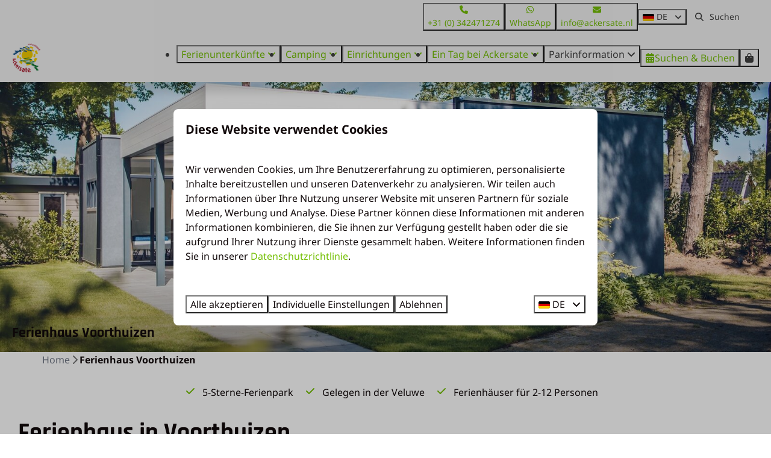

--- FILE ---
content_type: text/html; charset=utf-8
request_url: https://www.ackersate.de/ferienhaus-voorthuizen
body_size: 29596
content:
<!DOCTYPE html><html data-color-scheme-id="default" lang="de"><head><meta name="ahrefs-site-verification" content="893a75be974643f9ed05ae82a97f3b9193ca3f5b427f8cbd40e62bfffbbc1d2b">
<meta name="facebook-domain-verification" content="bktrxvg35ndkm1ry98b60khsabkvvp" />
<meta name="facebook-domain-verification" content="1dvq53ibl6c1awn2llwlhdg9cnml0u" /><meta charset="utf-8" /><meta content="width=device-width, initial-scale=1.0, viewport-fit=cover, maximum-scale=1.0, user-scalable=no" name="viewport" /><link href="https://www.ackersate.de/ferienhaus-voorthuizen" hreflang="de" rel="alternate" /><link href="https://www.ackersate.com/holiday-home-voorthuizen" hreflang="en" rel="alternate" /><link href="https://www.ackersate.nl/vakantiehuis-voorthuizen" hreflang="nl" rel="alternate" /><link href="https://www.ackersate.de/ferienhaus-voorthuizen" rel="canonical" /><link href="https://www.ackersate.nl/vakantiehuis-voorthuizen" hreflang="x-default" rel="alternate" /><link data-turbo-track="" href="https://cdn-cms.bookingexperts.com/uploads/theming/logo/image/7/17/favicon_93e60501-f174-451e-a28d-5e88d58486ba.png" rel="icon" /><script src="https://cdn-cms.bookingexperts.com/assets/application-6ea51211f12128b4f3ee166b199adf4a9cc026fa1c6054b652d27a6e0e72dc7a.js"></script><script src="https://cdn-cms.bookingexperts.com/assets/application/bundle-11a4f28ddb562cc98e878cd828255875876ae2669020723497de39eb59cc5d2e.js"></script><script src="https://cdn-cms.bookingexperts.com/assets/design_system/bundle.vendor-5316a0cd80fcaa7bdf3252fd40923f8d003b6f868a0bedee28a4db05ef5c7f4a.js"></script><script src="https://cdn-cms.bookingexperts.com/assets/moment/de-9a189ec00690446d28935f8405bc1b1ec158a0480792feff8518ff32cb55f28f.js"></script><script src="//maps.google.com/maps/api/js?sensor=false&amp;libraries=places&amp;callback=NucleusGmap.loadGmap&amp;key=AIzaSyD9KZbcN9P0j7Jsrn88Wxw4nh7waQwppZ0" async="async"></script><script src="https://www.google.com/recaptcha/enterprise.js?render=6LcEtnUoAAAAAB9DJ5c77r3o3CGv-G9AgV8djZvL" async="async"></script>  <script src="https://cdn-cms.bookingexperts.com/assets/error_reporting-e323ef1bdaf20963f592bbfa7f03f031a7a62ba588179a171093d6be27d0e1e8.js" async="async" defer="defer"></script>
<style>
  @font-face {
  font-family: "Noto Sans";
src: url("https://cdn-cms.bookingexperts.com/uploads/theming/font/regular/11/20/NotoSans-VariableFont_wdth_wght.woff2") format("woff2");
font-display: swap;

}

@font-face {
  font-family: "Noto Sans";
src: url("https://cdn-cms.bookingexperts.com/uploads/theming/font/italic/11/20/NotoSans-Italic-VariableFont_wdth_wght.woff2") format("woff2");
font-display: swap;

font-style: italic;
}

@font-face {
  font-family: "Noto Sans";
src: url("https://cdn-cms.bookingexperts.com/uploads/theming/font/bold/11/20/NotoSans-VariableFont_wdth_wght.woff2") format("woff2");
font-display: swap;

font-weight: bold;
}

@font-face {
  font-family: "Noto Sans";
src: url("https://cdn-cms.bookingexperts.com/uploads/theming/font/bold_italic/11/20/NotoSans-Italic-VariableFont_wdth_wght.woff2") format("woff2");
font-display: swap;

font-style: italic;
font-weight: bold;
}

@font-face {
  font-family: "Rajdhani";
src: url("https://cdn-cms.bookingexperts.com/uploads/theming/font/regular/11/21/Rajdhani-Medium.woff2") format("woff2");
font-display: swap;

}

@font-face {
  font-family: "Rajdhani";
src: url("https://cdn-cms.bookingexperts.com/uploads/theming/font/bold/11/21/Rajdhani-Bold.woff2") format("woff2");
font-display: swap;

font-weight: bold;
}

</style>
<style>
[data-color-scheme-id="479"] {
  --border-radius-scale: 0.5;
  --border-radius-button: 0.25rem;
  --font-family-base: 'Noto Sans';
  --font-family-headings: 'Rajdhani';
  --font-family-headline: 'Rajdhani';
  --font-family-alt: 'Noto Sans';
  --button-baseline-offset: 0%;
  --colors-background: #74bf04;
  --colors-text: #ffffff;
  --colors-primary: #f2f2f2;
  --colors-text-on-primary: #404040;
  --colors-secondary: #ffffff;
  --colors-text-on-secondary: #404040;

}
[data-color-scheme-id="481"] {
  --border-radius-scale: 0.5;
  --border-radius-button: 0.25rem;
  --font-family-base: 'Noto Sans';
  --font-family-headings: 'Rajdhani';
  --font-family-headline: 'Rajdhani';
  --font-family-alt: 'Noto Sans';
  --button-baseline-offset: 0%;
  --colors-background: #ffd86a;
  --colors-text: #404040;
  --colors-primary: #74bf04;
  --colors-text-on-primary: #ffffff;
  --colors-secondary: #404040;
  --colors-text-on-secondary: #ffffff;

}
[data-color-scheme-id="482"] {
  --border-radius-scale: 0.5;
  --border-radius-button: 0.25rem;
  --font-family-base: 'Noto Sans';
  --font-family-headings: 'Rajdhani';
  --font-family-headline: 'Rajdhani';
  --font-family-alt: 'Noto Sans';
  --button-baseline-offset: 0%;
  --colors-background: #263e02;
  --colors-text: #ffffff;
  --colors-primary: #74bf04;
  --colors-text-on-primary: #ffffff;
  --colors-secondary: #ffffff;
  --colors-text-on-secondary: #ffffff;

}
[data-color-scheme-id="2230"] {
  --border-radius-scale: 0.5;
  --border-radius-button: 0.25rem;
  --font-family-base: 'Noto Sans';
  --font-family-headings: 'Rajdhani';
  --font-family-headline: 'Rajdhani';
  --font-family-alt: 'Noto Sans';
  --button-baseline-offset: 0%;
  --colors-background: #f2f2f2;
  --colors-text: #11090a;
  --colors-primary: #74bf04;
  --colors-text-on-primary: #ffffff;
  --colors-secondary: #ffd86a;
  --colors-text-on-secondary: #404040;

}
[data-color-scheme-id="486"] {
  --border-radius-scale: 0.5;
  --border-radius-button: 0.25rem;
  --font-family-base: 'Noto Sans';
  --font-family-headings: 'Rajdhani';
  --font-family-headline: 'Rajdhani';
  --font-family-alt: 'Noto Sans';
  --button-baseline-offset: 0%;
  --colors-background: #ffffff;
  --colors-text: #544547;
  --colors-primary: #74bf04;
  --colors-text-on-primary: #ffffff;
  --colors-secondary: #74bf04;
  --colors-text-on-secondary: #ffffff;

}
[data-color-scheme-id="480"] {
  --border-radius-scale: 0.5;
  --border-radius-button: 0.25rem;
  --font-family-base: 'Noto Sans';
  --font-family-headings: 'Rajdhani';
  --font-family-headline: 'Rajdhani';
  --font-family-alt: 'Noto Sans';
  --button-baseline-offset: 0%;
  --colors-background: #f2f2f2;
  --colors-text: #404040;
  --colors-primary: #74bf04;
  --colors-text-on-primary: #ffffff;
  --colors-secondary: #404040;
  --colors-text-on-secondary: #ffffff;

}
[data-color-scheme-id="484"] {
  --border-radius-scale: 0.5;
  --border-radius-button: 0.25rem;
  --font-family-base: 'Noto Sans';
  --font-family-headings: 'Rajdhani';
  --font-family-headline: 'Rajdhani';
  --font-family-alt: 'Noto Sans';
  --button-baseline-offset: 0%;
  --colors-background: #74bf04;
  --colors-text: #ffffff;
  --colors-primary: #ffffff;
  --colors-text-on-primary: #74bf04;
  --colors-secondary: #ffffff;
  --colors-text-on-secondary: #74bf04;

}
[data-color-scheme-id="485"] {
  --border-radius-scale: 0.5;
  --border-radius-button: 0.25rem;
  --font-family-base: 'Noto Sans';
  --font-family-headings: 'Rajdhani';
  --font-family-headline: 'Rajdhani';
  --font-family-alt: 'Noto Sans';
  --button-baseline-offset: 0%;
  --colors-background: #263e02;
  --colors-text: #ffffff;
  --colors-primary: #74bf04;
  --colors-text-on-primary: #263e02;
  --colors-secondary: #ffffff;
  --colors-text-on-secondary: #263e02;

}
[data-color-scheme-id="483"] {
  --border-radius-scale: 0.5;
  --border-radius-button: 0.25rem;
  --font-family-base: 'Noto Sans';
  --font-family-headings: 'Rajdhani';
  --font-family-headline: 'Rajdhani';
  --font-family-alt: 'Noto Sans';
  --button-baseline-offset: 0%;
  --colors-background: #ffffff;
  --colors-text: #544547;
  --colors-primary: #74bf04;
  --colors-text-on-primary: #ffffff;
  --colors-secondary: #74bf04;
  --colors-text-on-secondary: #ffffff;

}
[data-color-scheme-id="2515"] {
  --border-radius-scale: 0.5;
  --border-radius-button: 0.25rem;
  --font-family-base: 'Noto Sans';
  --font-family-headings: 'Rajdhani';
  --font-family-headline: 'Rajdhani';
  --font-family-alt: 'Noto Sans';
  --button-baseline-offset: 0%;
  --colors-background: #4d9d69;
  --colors-text: #ffffff;
  --colors-primary: #fed86a;
  --colors-text-on-primary: #404040;
  --colors-secondary: #ffd86a;
  --colors-text-on-secondary: #404040;

}
[data-color-scheme-id="default"] {
  --border-radius-scale: 0.5;
  --border-radius-button: 0.25rem;
  --font-family-base: 'Noto Sans';
  --font-family-headings: 'Rajdhani';
  --font-family-headline: 'Rajdhani';
  --font-family-alt: 'Noto Sans';
  --button-baseline-offset: 0%;
  --colors-background: #ffffff;
  --colors-text: #11090a;
  --colors-primary: #74bf04;
  --colors-text-on-primary: #ffffff;
  --colors-secondary: #ffd86a;
  --colors-text-on-secondary: #404040;

}
</style>

<style>
[data-color-scheme-id="white"] {
  --colors-background: #ffffff;
  --colors-text: #11090a;
  --colors-primary: #74bf04;
  --colors-text-on-primary: #ffffff;
  --colors-secondary: #ffd86a;
  --colors-text-on-secondary: #404040;
}
[data-color-scheme-id="inverse"] {
  --colors-background: #11090a;
  --colors-text: #ffffff;
  --colors-primary: #ffffff;
  --colors-text-on-primary: #74bf04;
  --colors-secondary: #404040;
  --colors-text-on-secondary: #ffd86a;
}
</style>
<link rel="stylesheet" href="https://cdn-cms.bookingexperts.com/assets/application-e292fdf8aab4ab1e5c38bbc4cabbff8531b24253814db2955736c302f0f566fd.css" media="all" /><link rel="stylesheet" href="https://cdn-cms.bookingexperts.com/uploads/site/custom_stylesheet/1/69/custom_stylesheet_8b5697be-1bca-465f-9a1d-63c10c9bd642_3fd3b6f18c2762e56008bb1567c91bd1.css" media="all" data-turbo-track="true" /><link rel="stylesheet" href="https://cdn-cms.bookingexperts.com/assets/application/bundle.vendor-324a2cdefd932676f30318ba3bc06f477f5aa112c7edd59972a8f9abfd7d6c56.css" media="all" />
<link rel="stylesheet" href="https://cdn-cms.bookingexperts.com/assets/application/bundle-f74bbcdd59ad97f8d586acf3b02986752b30f0e32229b6402661ef1dd3a10455.css" media="all" /><style>/*Centreren BG's'*/
.section-group[style*="background-image"]{
  background-position: center !important;
}

/*Backgrounds*/
.bg-image, .section-group[style*="speeltuin_ackersate"]  {
  background: linear-gradient(rgba(0, 0, 0, 0.3), rgba(0, 0, 0, 0.4)), transparent url("https://cdn-cms.bookingexperts.nl/media/2869/0/speeltuin_ackersate_397cb53e-d809-4b0a-9184-3c1c41e503dd.webp") 0% !important;
  background-size: cover !important;
}

@media only screen and (max-width: 600px) {
  .bg-image {
    background: linear-gradient(rgba(0, 0, 0, 0.1), rgba(0, 0, 0, 0.4)), transparent url("https://cdn-cms.bookingexperts.nl/media/2705/60/ackersate_cd5b68c9-fac2-4dff-999a-cacb08a22208.webp") 80%;
    background-size: cover;
  }
}

.bg-lightgrey {
  background: url("https://cdn-cms.bookingexperts.nl/media/2705/61/bg_ackersate_lightgrey_6d02700e_bcdf_494b_9ddf_1d3c9c3c3199_d1eb8793-e58c-4220-9df9-1dc3566cf2d3.webp") 0%;
  background-size: cover;
}

.bg-darkgreen {
  background: url("https://cdn-cms.bookingexperts.nl/media/2705/62/bg_ackersate_darkgreen2_946182ae_d3a5_4b72_8069_13e73e6ca036_09b92b91-ab6f-4e00-aa06-a68cce9e7624.webp") 0%;
  background-size: cover;
  color: white;
}

.bg-deepblue {
  background: url("https://cdn-cms.bookingexperts.nl/media/2705/62/bg_ackersate_darkgreen2_946182ae_d3a5_4b72_8069_13e73e6ca036_09b92b91-ab6f-4e00-aa06-a68cce9e7624.webp") 0%;
  background-size: cover;
  color: white;
}

/*Zoover*/
.zoover {
  transition: transform 0.3s ease-in-out;  
}

.zoover:hover {
  transform: scale(1.05);
}

.zoover {
  background: url(https://cdn-cms.bookingexperts.nl/media/2705/63/ackersate_zoover_beoordeling_3_b9b55bde_118c_4c8c_aec4_5d4b2b1d515a_c5c53022-79d4-41db-8496-8c04f903f7ef.webp);
  background-repeat: no-repeat;
  width: 248px;
  height: 237px;
  left: 135px;
  top: -90px;
  float: left;
  position: absolute;
  background-size: 90%;
}

@media only screen and (max-width: 600px) {
.zoover {
    background: url(https://cdn-cms.bookingexperts.nl/media/2705/63/ackersate_zoover_beoordeling_3_b9b55bde_118c_4c8c_aec4_5d4b2b1d515a_c5c53022-79d4-41db-8496-8c04f903f7ef.webp) 0%;
    background-repeat: no-repeat;
    width: 248px;
    height: 237px;
    top: -177px;
    left: 70px;
    position: absolute;
    background-size: 90%;
  }
}

.zoover .number {
  color: #128225;
  font-size: 64px;
  font-family: "Rajdhani",sans-serif;
  font-weight: 700;
  text-align: center;
  margin-right: 10px;
  margin-top: 65px;
  display: inline-block;
  margin-left: 68px;
}

@media only screen and (max-width: 600px) {
  .zoover .number {
    margin-top: 74px;
  }
}

.zoover .review {
  color: #fff;
  font-size: 16px;
  font-family: "Rajdhani",sans-serif;
  font-weight: 500;
  margin-top: 0px;
  margin-left: -25px;
  text-align: center;
}

.zoover .number a {
  text-decoration: none;
  color: #128225;  
}

.zoover .review a {
  color: white;
  text-decoration: none;
}

/*Hover animations*/
.responsive-image-container {
  transition: transform 0.5s ease-in-out;
}

.responsive-image-container:hover {
  transform: scale(1.05);
}

/*Card styling*/
.card--horizontal .card__content {
  text-align: left;
}

.card__content {
  text-align: left;
}

.card__content a {
  color: #3A4C18;
}

@media screen and (min-width: 768px) {
  .homepage .il-block {
      height: 500px;
  }
}

.il-block-info {
  background-image: linear-gradient(to bottom, rgba(0,0,0,0.0), #000);
}

.card .btn-primary {
  background-color: #274001;
  border-color: #274001;
  color: white !important;
  transition: transform 0.5s ease-in-out;
}

.card .btn-primary:hover {
  background-color: #172601;
  border-color: #172601;
  color: white !important;
  transition: transform 0.5s ease-in-out;
}

#custom_page_35252 > div.card__content.card__content--large {
  background: url("https://cdn-cms.bookingexperts.nl/media/2705/62/bg_ackersate_darkgreen2_946182ae_d3a5_4b72_8069_13e73e6ca036_09b92b91-ab6f-4e00-aa06-a68cce9e7624.webp") 0%;
  background-size: cover;
  color: white;
  height: 30rem;
  padding-top: 145px;
  padding-right: 80px;
  padding-left: 160px;
}

#custom_page_35252 > div.card__content.card__content--large > h3 > a {
  color: #D9A96F;
}

/*USP Styling*/
.flex-container {
  display: flex;
  justify-content: left;
  align-items: center;
  margin-top: -20px;
}

.flex-container-usp {
  align-items: center;
  padding-left: 20px;
  padding-top: 20px;
}

/*Reviews*/
.review-number {
  background-color: #ffd86a;
  padding: 10px;
  margin-right: 150px;
  margin-left: 150px;
  margin-top: -50px;
  color: white;
  text-align: center;
  border-radius: 5px;
}

@media only screen and (max-width: 600px) {
  .review-number {
    margin-right: 125px;
    margin-left: 125px;
  }
}

/*Slideshow accommodaties*/
div#category_7431 > a > div.il-block-info > h3 {
  display: none;
}

div#category_7431 > a > div.il-block-info {
  display: none;
}

div#category_24347 > a > div.il-block-info, .cc-section-42702 .il-block-info {
  display: none;
}

div#category_7431 {
  height: 350px !important;
}

div#category_24347 {
  height: 350px !important;
}


/*Algemene Styling*/
.homepage .slideshow__content {
  background: url("https://cdn-cms.bookingexperts.nl/media/2705/61/bg_ackersate_lightgrey_6d02700e_bcdf_494b_9ddf_1d3c9c3c3199_d1eb8793-e58c-4220-9df9-1dc3566cf2d3.webp") 0%;
  background-size: cover;
  margin-top: -5rem;
}

.homepage .themed-footer {
  margin-top: -2rem;
}

.search-box {
    border-radius: 5px;
}

.dif1 {
  padding-left: 150px;
  padding-right: 75px;
}


/* Openingstijden WeMa widget */

.openingTimeWidget .ui-widget.ui-widget-content {
  background-color: transparent;
}

.header-discount {
  top: -22px;
  right: 20px;
}

.icon-list:not(.icon-list--monochrome) i {
  color: #ffd86a !important;
}

body > div.application-layout__root > div:nth-child(5) > div.container-fluid.max-width > div.mt-2 > div > div.row.js-affix-container > div.col-md-8.js-affix-container-bottom-anchor > div > div.mt-8 > ul > li:nth-child(2) {
  display: none;
}

/*Zoek & Boek*/
.panel {
  color: #110a0a !important;
}

section#search-query-summary {
  color: #263e03;
}

@media only screen and (max-width: 480px) {
.availability-search-widget {
  color: #263e03;
}
}

.sticker a .text {
  color: #263E01 !important;
}


.section-group[style*="200723_"]{
  background-position:center;
}

.button--outline.button--secondary {
    --button-hover-background-color: var(--subtle-secondary-background-color);
    border: 1px solid 
color-mix(in srgb, #263e01 50%, transparent);
    color: 
color-mix(in srgb, #263e01 100%, transparent) !important;
}

/* header video */

@media (min-width: 1024px) {
    .video-section__main {
        height: 600px;
        position: relative;
        overflow: hidden;
    }
    .video-section__main video {
        width: 100%;
        height: 100%;
        object-fit: cover;
        object-position: center center;
    }
}

.video-section__video {
    aspect-ratio: 11 / 4;
}</style><link rel="stylesheet" href="https://cdn-cms.bookingexperts.com/assets/print-c70f26adc14865d36e1a26fdcd63ec4c8e2c06a3aa89e139ae9376890bda15f3.css" media="print" />    <script>
      // Define dataLayer and the gtag function.
      window.dataLayer = window.dataLayer || [];
    </script>
    <script>
      function gtag(){dataLayer.push(arguments);}
      gtag('consent', 'default', {
        ad_storage: 'denied',
        analytics_storage: 'denied',
        ad_user_data: 'denied',
        ad_personalization: 'denied',
        personalization: 'denied',
        personalization_storage: 'denied',
        functionality_storage: 'denied',
        security_storage: 'granted',
        wait_for_update: 500
      });

      gtag("set", "ads_data_redaction", true);
      gtag("set", "url_passthrough", true);
    </script>

  <script>
      window.dataLayer.push({"event":"view_item_list","item_list_id":"availability_search","item_list_name":"Availability search","items":[{"item_id":"7323","item_name":"Studiochalet | 1 - 2 Personen ","item_brand":"Ackersate - Ferienpark in der Veluwe","item_category":"house","item_country":"Nederland","item_region":"Gelderland","item_city":"Voorthuizen","park_id":169,"park_name":"Ackersate - Ferienpark in der Veluwe","price":"304.50","quantity":1,"currency":"EUR","start_date":null,"end_date":null,"index":1},{"item_id":"7325","item_name":"Tal-Chalet | 2 - 4 Personen ","item_brand":"Ackersate - Ferienpark in der Veluwe","item_category":"house","item_country":"Nederland","item_region":"Gelderland","item_city":"Voorthuizen","park_id":169,"park_name":"Ackersate - Ferienpark in der Veluwe","price":"425.00","quantity":1,"currency":"EUR","start_date":null,"end_date":null,"index":2},{"item_id":"10037","item_name":"Voordevilla | 4 Personen","item_brand":"Ackersate - Ferienpark in der Veluwe","item_category":"house","item_country":"Nederland","item_region":"Gelderland","item_city":"Voorthuizen","park_id":169,"park_name":"Ackersate - Ferienpark in der Veluwe","price":"434.00","quantity":1,"currency":"EUR","start_date":null,"end_date":null,"index":3},{"item_id":"7324","item_name":"Ferienvilla | 2 - 4 Personen ","item_brand":"Ackersate - Ferienpark in der Veluwe","item_category":"house","item_country":"Nederland","item_region":"Gelderland","item_city":"Voorthuizen","park_id":169,"park_name":"Ackersate - Ferienpark in der Veluwe","price":"434.00","quantity":1,"currency":"EUR","start_date":null,"end_date":null,"index":4},{"item_id":"10250","item_name":"Ecovilla | 2 - 4 Personen","item_brand":"Ackersate - Ferienpark in der Veluwe","item_category":"house","item_country":"Nederland","item_region":"Gelderland","item_city":"Voorthuizen","park_id":169,"park_name":"Ackersate - Ferienpark in der Veluwe","price":"434.00","quantity":1,"currency":"EUR","start_date":null,"end_date":null,"index":5}]})
  </script>
  <!-- Google Tag Manager -->
  <script>
  (function(w,d,s,l,i){w[l]=w[l]||[];w[l].push({'gtm.start':
  new Date().getTime(),event:'gtm.js'});var f=d.getElementsByTagName(s)[0],
  j=d.createElement(s),dl=l!='dataLayer'?'&l='+l:'';j.async=true;j.src=
  '/system/metrics/97/gtm.js?id='+i+dl;f.parentNode.insertBefore(j,f);
  })(window,document,'script','dataLayer', 'GTM-NJQZQCP');</script>
  <!-- End Google Tag Manager -->
<noscript><style>.lazyload { display: none; }</style></noscript><title>Ferienhaus in Voorthuizen | Ferienpark Ackersate  | Für 2-12 Personen</title><meta content="Suchen Sie ein Ferienhaus in Voorthuizen? Im Ferienpark Ackersate in der Veluwe sind Sie an der richtigen Adresse. Urlaub in der Veluwe genießen." name="description" /><meta content="https://cdn-cms.bookingexperts.com/media/1334/73/optimized.jpg" name="og:image" /></head><body class="ds-reset"><div class="application-layout__root">  <!-- Google Tag Manager (noscript) -->
  <noscript><iframe src="//www.ackersate.de/ns.html?id=GTM-NJQZQCP"
  height="0" width="0" style="display:none;visibility:hidden"></iframe></noscript>
  <!-- End Google Tag Manager (noscript) -->
<div class="print-only mb-3"><a href="https://www.ackersate.de/"><img style="max-height: 10em;" alt="Ackersate - Camping op de Veluwe" src="https://cdn-cms.bookingexperts.com/uploads/theming/logo/image/7/14/logo_e561dea1-c094-4c88-9824-6dfca552bdbd.png" /></a></div><header class='header reset header--sticky-lg' data-color-scheme-id='480' data-controller='openable overlappable sticky' data-openable-close-outside-value data-openable-manage-scroll-value data-openable-open-class='header--modal-open' data-overlappable-overlapped-class='header--force-modal' data-sticky-stuck-class='header--nav-stuck'>
<style>:root { --header-pull: 0rem; --header-pull-lg: 0rem; }</style>

<div class='header__top lg:hidden solid' data-color-scheme-id='479'>
<div class="page-width page-width--wide header__top-container"><a class="flex min-w-0" href="tel:+31 (0) 342471274"><button type="button" class="button button--ghost button--small button--center" data-theme="website">
<div class="button__before"><i class="icon icon--normal fas fa-phone" data-theme="website"></i>

</div>
<div class="button__content">+31 (0) 342471274</div>


</button>
</a><a class="flex min-w-0" href="https://wa.me/31342471274"><button type="button" class="button button--ghost button--small button--center" data-theme="website">
<div class="button__before"><i class="icon icon--normal fab fa-whatsapp" data-theme="website"></i>

</div>
<div class="button__content">WhatsApp</div>


</button>
</a>
</div></div>
<div class='header__top max-lg:hidden solid'>
<div class="page-width page-width--wide header__top-container"><a class="flex min-w-0" href="tel:+31 (0) 342471274"><button type="button" class="button button--ghost button--small button--center" data-theme="website">
<div class="button__before"><i class="icon icon--normal fas fa-phone" data-theme="website"></i>

</div>
<div class="button__content">+31 (0) 342471274</div>


</button>
</a><a class="flex min-w-0" href="https://wa.me/31342471274"><button type="button" class="button button--ghost button--small button--center" data-theme="website">
<div class="button__before"><i class="icon icon--normal fab fa-whatsapp" data-theme="website"></i>

</div>
<div class="button__content">WhatsApp</div>


</button>
</a><a class="flex min-w-0" href="mailto:info@ackersate.nl"><button type="button" class="button button--ghost button--small button--center" data-theme="website">
<div class="button__before"><i class="icon icon--normal fas fa-envelope" data-theme="website"></i>

</div>
<div class="button__content">info@ackersate.nl</div>


</button>
</a>
<div class='picklist picklist--left max-lg:hidden' data-controller='openable' data-openable-close-outside-value data-openable-open-class='picklist--open'>
<div data-action='click-&gt;openable#toggle'><button type="button" title="Sprache auswählen" class="button button--ghost button--small button--center" data-theme="website">

<div class="button__content"><span><img alt="Deutsch" src="https://cdn-cms.bookingexperts.com/assets/design_system/flags/flag_de-1accb48b511f701931ffac544809516df2387464e764a18f7c79ed1e859cf41b.svg" />
</span>
<span>DE</span>
<i class="ml-2 fas fa-angle-down"></i>
</div>


</button>
</div>
<div class='picklist__backdrop'>
<div class='picklist__dialog' data-color-scheme-id='default' data-openable-target='inside'>
<div class='picklist__header'>
Sprache auswählen
<a data-action="openable#close" class="close-button"><i class="fas fa-times"></i></a>
</div>
<a class="picklist__option" href="https://www.ackersate.de/ferienhaus-voorthuizen?currency=EUR&referrer" tabindex="0"><i class="fa-sm text-primary fas fa-check"></i><span>Deutsch</span>
</a>
<a class="picklist__option" href="https://www.ackersate.com/holiday-home-voorthuizen?currency=EUR&referrer" tabindex="0"><span>English</span>
</a>
<a class="picklist__option" href="https://www.ackersate.nl/vakantiehuis-voorthuizen?currency=EUR&referrer" tabindex="0"><span>Nederlands</span>
</a>
</div>
</div>
</div>


<div class='search-field search-field--small search-field search-field--top-fill-solid max-lg:hidden'>
<i class="search-field__icon fas fa-search"></i>
<form class="search-field__form" action="/search" accept-charset="UTF-8" method="get"><input name="query" placeholder="Suchen" required="required" class="search-field__input" type="search" id="search_query" />
</form></div>



</div></div>
<div class="page-width page-width--wide header__logo-lg header__logo-lg--header-resize"><a href="https://www.ackersate.de/"><img data-overlappable-target="subject" alt="Ackersate - Camping op de Veluwe" src="https://cdn-cms.bookingexperts.com/uploads/theming/logo/image/7/14/logo_e561dea1-c094-4c88-9824-6dfca552bdbd.png" /></a>
</div><nav class='header__nav solid header__nav--solid' data-sticky-target='sticky'>
<div class="page-width page-width--wide header__nav-container"><div class='header__logo'><a href="https://www.ackersate.de/"><img data-overlappable-target="subject" alt="Ackersate - Camping op de Veluwe" src="https://cdn-cms.bookingexperts.com/uploads/theming/logo/image/7/15/logo-small_5d9a3531-264f-4cea-b51f-28a5a483c518.png" /></a></div>
<button type="button" data-action="click-&gt;openable#open" data-theme="website" class="button button--ghost button--large button--center header__menu-button--menu">
<div class="button__before"><i class="icon icon--large fas fa-bars" data-theme="website"></i>

</div>
<div class="button__content">Menü</div>


</button>

<ul class='header__menu' data-overlappable-target='subject'>
<li class='header__submenu' data-controller='openable' data-openable-close-outside-value data-openable-enable-hover-value>
<a href="https://www.ackersate.de/unterkuenfte"><button type="button" data-action="click-&gt;openable#toggle" data-theme="website" class="button button--ghost button--large button--center">

<div class="button__content">Ferienunterkünfte
<i data-openable-target="hide" class="fas fa-angle-down"></i>
<i data-openable-target="show" class="fas fa-angle-up"></i>
</div>


</button>

</a><ul data-color-scheme-id='default' data-openable-target='show' style='display: none;'>
<div class='flex flex-col'>
<li class='first-of-type:mt-0 break-inside-avoid-column'><a href="https://www.ackersate.de/unterkuenfte">Unterkünfte
</a></li>
<li class='first-of-type:mt-0 break-inside-avoid-column'><a href="https://www.ackersate.de/glamping-veluwe">Glamping
</a></li>
<li class='first-of-type:mt-0 break-inside-avoid-column'><a href="https://www.ackersate.de/haeufig-gestellte-fragen-zur-vermietung">FAQ: Unterkünften
</a></li>
</div>
</ul>
</li>
<li class='header__submenu' data-controller='openable' data-openable-close-outside-value data-openable-enable-hover-value>
<a href="https://www.ackersate.de/camping"><button type="button" data-action="click-&gt;openable#toggle" data-theme="website" class="button button--ghost button--large button--center">

<div class="button__content">Camping
<i data-openable-target="hide" class="fas fa-angle-down"></i>
<i data-openable-target="show" class="fas fa-angle-up"></i>
</div>


</button>

</a><ul data-color-scheme-id='default' data-openable-target='show' style='display: none;'>
<div class='flex flex-col'>
<li class='first-of-type:mt-0 break-inside-avoid-column'><a href="https://www.ackersate.de/camping">Campingplätze
</a></li>
<li class='first-of-type:mt-0 break-inside-avoid-column'><a href="https://www.ackersate.de/campingplatz-mit-privaten-sanitaeranlagen">Stellplätze mit Private Sanitair
</a></li>
<li class='first-of-type:mt-0 break-inside-avoid-column'><a href="https://www.ackersate.de/werbekarten-acsi">Aktie Karte
</a></li>
<li class='first-of-type:mt-0 break-inside-avoid-column'><a href="https://www.ackersate.de/pakete">Pakete
</a></li>
<li class='first-of-type:mt-0 break-inside-avoid-column'><a href="https://www.ackersate.de/haeufig-gestellte-fragen-zum-thema-camping">Häufig gestellte Fragen: Camping
</a></li>
</div>
</ul>
</li>
<li class='header__submenu' data-controller='openable' data-openable-close-outside-value data-openable-enable-hover-value>
<a href="https://www.ackersate.de/einrichtungen"><button type="button" data-action="click-&gt;openable#toggle" data-theme="website" class="button button--ghost button--large button--center">

<div class="button__content">Einrichtungen
<i data-openable-target="hide" class="fas fa-angle-down"></i>
<i data-openable-target="show" class="fas fa-angle-up"></i>
</div>


</button>

</a><ul data-color-scheme-id='default' data-openable-target='show' style='display: none;'>
<div class='flex flex-col'>
<li class='first-of-type:mt-0 break-inside-avoid-column'><a href="https://www.ackersate.de/restaurants-und-bars">Restaurants und Bars
</a></li>
<li class='first-of-type:mt-0 break-inside-avoid-column'><a href="https://www.ackersate.de/schwimmbad">Schwimmbad
</a></li>
<li class='first-of-type:mt-0 break-inside-avoid-column'><a href="https://www.ackersate.de/animation-theater">Animation
</a></li>
<li class='first-of-type:mt-0 break-inside-avoid-column'><a href="https://www.ackersate.de/haeufig-gestellte-fragen-zu-einrichtungen"> Häufig gestellte Fragen: Einrichtungen
</a></li>
</div>
</ul>
</li>
<li class='header__submenu' data-controller='openable' data-openable-close-outside-value data-openable-enable-hover-value>
<a href="https://www.ackersate.de/umgebung"><button type="button" data-action="click-&gt;openable#toggle" data-theme="website" class="button button--ghost button--large button--center">

<div class="button__content">Ein Tag bei Ackersate
<i data-openable-target="hide" class="fas fa-angle-down"></i>
<i data-openable-target="show" class="fas fa-angle-up"></i>
</div>


</button>

</a><ul data-color-scheme-id='default' data-openable-target='show' style='display: none;'>
<div class='flex flex-col'>
<li class='first-of-type:mt-0 break-inside-avoid-column'><a href="https://www.ackersate.de/ein-tagesausflug">Ein Tagesausflug
</a></li>
<li class='first-of-type:mt-0 break-inside-avoid-column'><a href="https://www.ackersate.de/umfeld/veluwe">Entdecken Sie die Veluwe
</a></li>
</div>
</ul>
</li>
<li class='header__submenu' data-controller='openable' data-openable-close-outside-value data-openable-enable-hover-value>
<button type="button" data-action="click-&gt;openable#toggle" data-theme="website" class="button button--ghost button--large button--center">

<div class="button__content">Parkinformation
<i data-openable-target="hide" class="fas fa-angle-down"></i>
<i data-openable-target="show" class="fas fa-angle-up"></i>
</div>


</button>

<ul data-color-scheme-id='default' data-openable-target='show' style='display: none;'>
<div class='flex flex-col'>
<li class='first-of-type:mt-0 break-inside-avoid-column'><a href="https://www.ackersate.de/ueber-uns">Über uns
</a></li>
<li class='first-of-type:mt-0 break-inside-avoid-column'><a href="https://www.ackersate.de/oeffnungszeiten">Öffnungszeiten
</a></li>
<li class='first-of-type:mt-0 break-inside-avoid-column'><a href="https://www.ackersate.de/karte">Karte
</a></li>
<li class='first-of-type:mt-0 break-inside-avoid-column'><a href="https://www.ackersate.de/kontakt">Kontakt
</a></li>
<li class='first-of-type:mt-0 break-inside-avoid-column'><a href="https://www.ackersate.de/nachhaltigkeit">Nachhaltigkeit
</a></li>
<li class='first-of-type:mt-0 break-inside-avoid-column'><a href="https://www.ackersate.de/ferienzeiten">Ferienzeiten
</a></li>
</div>
</ul>
</li>
</ul>


<turbo-frame id='checkout-cart' src='/system/de/checkout_booking'>
<div class="hstack"><a data-turbo="false" href="/buchen"><button type="button" class="button button--primary button--large button--center" data-theme="website">

<div class="button__content"><div class="gap-3 hstack"><i class="icon icon--normal sm:max-md:hidden fas fa-calendar-alt" data-theme="website"></i>


<span class="max-sm:hidden">Suchen &amp; Buchen</span>
</div>

</div>


</button>
</a>
<div class='checkout-cart-button max-sm:hidden' data-controller='openable' data-openable-close-outside-value data-openable-manage-scroll-value data-openable-open-class='checkout-cart-button--modal-open'>
<div class='relative'>
<button type="button" data-action="click-&gt;openable#toggle" data-theme="website" class="button button--primary-outlined button--large button--center">

<div class="button__content"><i class="icon icon--large fas fa-shopping-bag" data-theme="website"></i>

</div>


</button>


</div>
<dialog aria-label='Ihr Urlaub' class='checkout-modal' data-color-scheme-id='default' data-openable-target='dialog'>
<div class='checkout-modal__dialog' data-openable-target='inside'>
<div class='checkout-modal__header'>
<div class='checkout-modal__shopping-bag'>
<i class="fas fa-shopping-bag"></i>

</div>
Ihr Urlaub
<a data-action="openable#close" class="close-button ml-auto"><i class="fas fa-times"></i></a>
</div>
<div class='checkout-modal__content'>
<div class='checkout-modal__empty'>
<img src="https://cdn-cms.bookingexperts.com/assets/empty_booking-99b1b8011408317afc97a5a537d61949779c0b8fdee86f505f0b97aeb5c6b9fe.svg" />
<h2 class='checkout-modal__empty-title'>Sie haben noch nichts hinzugefügt</h2>
<p class='checkout-modal__empty-body'>Besuchen Sie die Startseite oder lassen Sie sich im Bereich Suchen &amp; Buchen inspirieren.</p>
<div class='checkout-modal__empty-buttons'>
<a data-turbo="false" href="/"><button type="button" class="button button--ghost button--normal button--center" data-theme="website">

<div class="button__content">Startseite</div>


</button>

</a><a data-turbo="false" href="/buchen"><button type="button" class="button button--ghost button--normal button--center" data-theme="website">

<div class="button__content">Suchen &amp; Buchen</div>


</button>

</a></div>
</div>
</div>
</div>
</dialog>

</div>

</div>


</turbo-frame>
</div></nav>
<div class='header__modal' data-color-scheme-id='default'>
<div class='header__modal-contact sm:hidden'>
<a class="flex min-w-0" href="tel:+31 (0) 342471274"><button type="button" class="button button--ghost button--small button--center" data-theme="website">
<div class="button__before"><i class="icon icon--normal fas fa-phone" data-theme="website"></i>

</div>
<div class="button__content">+31 (0) 342471274</div>


</button>
</a><a class="flex min-w-0" href="https://wa.me/31342471274"><button type="button" class="button button--ghost button--small button--center" data-theme="website">
<div class="button__before"><i class="icon icon--normal fab fa-whatsapp" data-theme="website"></i>

</div>
<div class="button__content">WhatsApp</div>


</button>
</a>
</div>
<div class='header__modal-dialog' data-openable-target='inside'>
<div class='header__modal-header'>
Menü
<a data-action="openable#close" class="close-button"><i class="fas fa-times"></i></a>
</div>
<div class='header__modal-subheader'>
<a href="/buchen"><button type="button" class="button button--primary button--normal button--center" data-theme="website">

<div class="button__content"><div class="gap-3 hstack"><i class="icon icon--normal fas fa-calendar-alt" data-theme="website"></i>


<span>Suchen &amp; Buchen</span>
</div>

</div>


</button>
</a>



</div>
<div class='header__modal-content'>
<ul class='header__modal-menu'>
<li data-controller='openable'>
<div class='header__modal-menu-item'>
<a class="header__modal-menu-label" href="https://www.ackersate.de/unterkuenfte">Ferienunterkünfte
</a>
<div class='header__modal-menu-divider'></div>
<div class='header__modal-menu-toggle' data-action='click-&gt;openable#toggle'>
<i data-openable-target="hide" class="fas fa-plus"></i>
<i data-openable-target="show" class="fas fa-minus"></i>
</div>
</div>
<ul data-openable-target='show'>
<li><a href="https://www.ackersate.de/unterkuenfte">Unterkünfte
</a></li>
<li><a href="https://www.ackersate.de/glamping-veluwe">Glamping
</a></li>
<li><a href="https://www.ackersate.de/haeufig-gestellte-fragen-zur-vermietung">FAQ: Unterkünften
</a></li>
</ul>
</li>
<li data-controller='openable'>
<div class='header__modal-menu-item'>
<a class="header__modal-menu-label" href="https://www.ackersate.de/camping">Camping
</a>
<div class='header__modal-menu-divider'></div>
<div class='header__modal-menu-toggle' data-action='click-&gt;openable#toggle'>
<i data-openable-target="hide" class="fas fa-plus"></i>
<i data-openable-target="show" class="fas fa-minus"></i>
</div>
</div>
<ul data-openable-target='show'>
<li><a href="https://www.ackersate.de/camping">Campingplätze
</a></li>
<li><a href="https://www.ackersate.de/campingplatz-mit-privaten-sanitaeranlagen">Stellplätze mit Private Sanitair
</a></li>
<li><a href="https://www.ackersate.de/werbekarten-acsi">Aktie Karte
</a></li>
<li><a href="https://www.ackersate.de/pakete">Pakete
</a></li>
<li><a href="https://www.ackersate.de/haeufig-gestellte-fragen-zum-thema-camping">Häufig gestellte Fragen: Camping
</a></li>
</ul>
</li>
<li data-controller='openable'>
<div class='header__modal-menu-item'>
<a class="header__modal-menu-label" href="https://www.ackersate.de/einrichtungen">Einrichtungen
</a>
<div class='header__modal-menu-divider'></div>
<div class='header__modal-menu-toggle' data-action='click-&gt;openable#toggle'>
<i data-openable-target="hide" class="fas fa-plus"></i>
<i data-openable-target="show" class="fas fa-minus"></i>
</div>
</div>
<ul data-openable-target='show'>
<li><a href="https://www.ackersate.de/restaurants-und-bars">Restaurants und Bars
</a></li>
<li><a href="https://www.ackersate.de/schwimmbad">Schwimmbad
</a></li>
<li><a href="https://www.ackersate.de/animation-theater">Animation
</a></li>
<li><a href="https://www.ackersate.de/haeufig-gestellte-fragen-zu-einrichtungen"> Häufig gestellte Fragen: Einrichtungen
</a></li>
</ul>
</li>
<li data-controller='openable'>
<div class='header__modal-menu-item'>
<a class="header__modal-menu-label" href="https://www.ackersate.de/umgebung">Ein Tag bei Ackersate
</a>
<div class='header__modal-menu-divider'></div>
<div class='header__modal-menu-toggle' data-action='click-&gt;openable#toggle'>
<i data-openable-target="hide" class="fas fa-plus"></i>
<i data-openable-target="show" class="fas fa-minus"></i>
</div>
</div>
<ul data-openable-target='show'>
<li><a href="https://www.ackersate.de/ein-tagesausflug">Ein Tagesausflug
</a></li>
<li><a href="https://www.ackersate.de/umfeld/veluwe">Entdecken Sie die Veluwe
</a></li>
</ul>
</li>
<li data-controller='openable'>
<div class='header__modal-menu-item'>
<div class='header__modal-menu-label' data-action='click-&gt;openable#toggle'>
Parkinformation
</div>
<div class='header__modal-menu-toggle' data-action='click-&gt;openable#toggle'>
<i data-openable-target="hide" class="fas fa-plus"></i>
<i data-openable-target="show" class="fas fa-minus"></i>
</div>
</div>
<ul data-openable-target='show'>
<li><a href="https://www.ackersate.de/ueber-uns">Über uns
</a></li>
<li><a href="https://www.ackersate.de/oeffnungszeiten">Öffnungszeiten
</a></li>
<li><a href="https://www.ackersate.de/karte">Karte
</a></li>
<li><a href="https://www.ackersate.de/kontakt">Kontakt
</a></li>
<li><a href="https://www.ackersate.de/nachhaltigkeit">Nachhaltigkeit
</a></li>
<li><a href="https://www.ackersate.de/ferienzeiten">Ferienzeiten
</a></li>
</ul>
</li>
</ul>
</div>
<div class='header__modal-footer'>
<div class='picklist picklist--up' data-controller='openable' data-openable-close-outside-value data-openable-open-class='picklist--open'>
<div data-action='click-&gt;openable#toggle'><button type="button" title="Sprache auswählen" class="button button--ghost button--normal button--center" data-theme="website">

<div class="button__content"><span><img alt="Deutsch" src="https://cdn-cms.bookingexperts.com/assets/design_system/flags/flag_de-1accb48b511f701931ffac544809516df2387464e764a18f7c79ed1e859cf41b.svg" />
</span>
<span>DE</span>
<i class="ml-2 fas fa-angle-down"></i>
</div>


</button>
</div>
<div class='picklist__backdrop'>
<div class='picklist__dialog' data-color-scheme-id='default' data-openable-target='inside'>
<div class='picklist__header'>
Sprache auswählen
<a data-action="openable#close" class="close-button"><i class="fas fa-times"></i></a>
</div>
<a class="picklist__option" href="https://www.ackersate.de/ferienhaus-voorthuizen?currency=EUR&referrer" tabindex="0"><i class="fa-sm text-primary fas fa-check"></i><span>Deutsch</span>
</a>
<a class="picklist__option" href="https://www.ackersate.com/holiday-home-voorthuizen?currency=EUR&referrer" tabindex="0"><span>English</span>
</a>
<a class="picklist__option" href="https://www.ackersate.nl/vakantiehuis-voorthuizen?currency=EUR&referrer" tabindex="0"><span>Nederlands</span>
</a>
</div>
</div>
</div>


<div class='search-field search-field--normal search-field search-field--top-fill-solid'>
<i class="search-field__icon fas fa-search"></i>
<form class="search-field__form" action="/search" accept-charset="UTF-8" method="get"><input name="query" placeholder="Suchen" required="required" class="search-field__input" type="search" id="search_query" />
</form></div>

</div>
</div>
</div>

</header>
<main><div class='section-group' style=''>
<section class='cc-section-42431 slideshow-section--normal slideshow-section reset' data-controller='slideshow' style='--safe-area-top: var(--header-pull, 0rem); --safe-area-top-lg: var(--header-pull-lg, 0rem); --safe-area-bottom: 0rem; --safe-area-bottom-lg: 0rem;'>
<div class='slideshow-section__main'>
<div class='slide' data-slideshow-target='slide'>
<img alt="Ferienhaus Voorthuizen" srcset="https://cdn-cms.bookingexperts.com/media/1334/73/optimized.jpg 1600w, https://cdn-cms.bookingexperts.com/media/1334/73/normal.jpg 800w, https://cdn-cms.bookingexperts.com/media/1334/73/middle_400.jpg 400w" style="object-position: 51% 52%" loading="lazy" class="slide__media_item" src="https://cdn-cms.bookingexperts.com/media/1334/73/optimized.jpg" />
</div>

<div class="page-width page-width--normal slideshow-section__container"><div class='slideshow-section__title-and-controls flex w-full'>
<header class="section__header heading section__header--h2"><h2 class="section__title">Ferienhaus Voorthuizen</h2></header>
</div>
</div></div>

</section>

<section class='cc-section-42432 columns-section' style='--safe-area-top: 0rem; --safe-area-top-lg: 0rem; --safe-area-bottom: 0rem; --safe-area-bottom-lg: 0rem;'>
<div class="page-width page-width--normal columns-section"><nav class="breadcrumbs-navigation" aria-label="Breadcrumb"><ol class="breadcrumbs" data-theme="website"><li class="breadcrumbs-item"><a class="breadcrumbs-item__link" href="https://www.ackersate.de/">Home</a>
<i class="icon icon--small breadcrumbs-item__separator-icon fas fa-chevron-right" data-theme="website"></i>


</li>

<li class="breadcrumbs-item"><span class="breadcrumbs-item__current" aria-current="page">Ferienhaus Voorthuizen</span>

</li>


</ol>
</nav>

<div style='padding-top: 16px;'>

<div class='columns-section__columns'>
<div class='columns-section__column w-full'>
<section class='widget usps-widget max-sm:block sm:block md:block lg:block xl:block' id=''>
<div class=''>

<div class='widget__content'>
<div class='reset'>
<ul class="icon-list icon-list--horizontal"><li class="icon-list__item"><i class="icon-list__icon fas fa-check"></i>5-Sterne-Ferienpark</li><li class="icon-list__item"><i class="icon-list__icon fas fa-check"></i>Gelegen in der Veluwe</li><li class="icon-list__item"><i class="icon-list__icon fas fa-check"></i>Ferienhäuser für 2-12 Personen</li></ul></div>

</div>
</div>
</section>
<section class='widget rich-text-widget max-sm:block sm:block md:block lg:block xl:block' id=''>
<div class=''>

<div class='widget__content'>
<h1>Ferienhaus in Voorthuizen</h1>
<p>Unser Ferienpark in der Veluwe bietet eine große Auswahl an <strong>Ferienhäusern in Voorthuizen.</strong> Die Ferienhäuser können <i>2 bis maximal 12 Personen</i> beherbergen. Ein Ferienhaus in Voorthuizen ist die ideale Ausgangsbasis, um das schönste Naturgebiet der Niederlande, die Veluwe, zu entdecken. Wandern oder radeln Sie durch die <strong>ausgedehnten Wälder</strong> &amp; genießen Sie die blühende Heide. Sie sollten auch <a href="https://www.ackersate.de/campingplatz-amersfoort?currency=EUR&amp;referrer=&amp;_ga=2.19834744.1386122467.1672655393-723343166.1671547513">Amersfoort</a>, <a href="https://www.ackersate.de/camping-bei-kootwijk?currency=EUR&amp;referrer=&amp;_ga=2.19834744.1386122467.1672655393-723343166.1671547513">Kootwijk</a>, <a href="https://www.ackersate.de/camping-nijkerk?currency=EUR&amp;referrer=&amp;_ga=2.245794628.1386122467.1672655393-723343166.1671547513">Nijkerk</a> und <a href="https://www.ackersate.de/campingplatz-stroe?currency=EUR&amp;referrer=&amp;_ga=2.245794628.1386122467.1672655393-723343166.1671547513">Stroe</a> besuchen. Nach einem aktiven Tag können Sie sich in Ihrem idealen Ferienhaus in Voorthuizen entspannen.</p>
</div>
</div>
</section>
<section class='widget rich-text-widget max-sm:block sm:block md:block lg:block xl:block' id=''>
<div class=''>

<div class='widget__content'>
<h2>Finden Sie hier Ihr ideales Ferienhaus:</h2>

</div>
</div>
</section>
<section class='widget availability-search-widget max-sm:block sm:block md:block lg:block xl:block' id='suchen-and-buchen'>
<div class=''>

<div class='widget__content'>
<section class="widget-container availability-search-widget"><div class="js-subcontent js-subcontent-area js-filtered-subcontent" id="availability-search">    <script>
      // Define dataLayer and the gtag function.
      window.dataLayer = window.dataLayer || [];
    </script>
    <script>
      function gtag(){dataLayer.push(arguments);}
      gtag('consent', 'default', {
        ad_storage: 'denied',
        analytics_storage: 'denied',
        ad_user_data: 'denied',
        ad_personalization: 'denied',
        personalization: 'denied',
        personalization_storage: 'denied',
        functionality_storage: 'denied',
        security_storage: 'granted',
        wait_for_update: 500
      });

      gtag("set", "ads_data_redaction", true);
      gtag("set", "url_passthrough", true);
    </script>

  <script>
      window.dataLayer.push({"event":"view_item_list","item_list_id":"availability_search","item_list_name":"Availability search","items":[{"item_id":"7323","item_name":"Studiochalet | 1 - 2 Personen ","item_brand":"Ackersate - Ferienpark in der Veluwe","item_category":"house","item_country":"Nederland","item_region":"Gelderland","item_city":"Voorthuizen","park_id":169,"park_name":"Ackersate - Ferienpark in der Veluwe","price":"304.50","quantity":1,"currency":"EUR","start_date":null,"end_date":null,"index":1},{"item_id":"7325","item_name":"Tal-Chalet | 2 - 4 Personen ","item_brand":"Ackersate - Ferienpark in der Veluwe","item_category":"house","item_country":"Nederland","item_region":"Gelderland","item_city":"Voorthuizen","park_id":169,"park_name":"Ackersate - Ferienpark in der Veluwe","price":"425.00","quantity":1,"currency":"EUR","start_date":null,"end_date":null,"index":2},{"item_id":"10037","item_name":"Voordevilla | 4 Personen","item_brand":"Ackersate - Ferienpark in der Veluwe","item_category":"house","item_country":"Nederland","item_region":"Gelderland","item_city":"Voorthuizen","park_id":169,"park_name":"Ackersate - Ferienpark in der Veluwe","price":"434.00","quantity":1,"currency":"EUR","start_date":null,"end_date":null,"index":3},{"item_id":"7324","item_name":"Ferienvilla | 2 - 4 Personen ","item_brand":"Ackersate - Ferienpark in der Veluwe","item_category":"house","item_country":"Nederland","item_region":"Gelderland","item_city":"Voorthuizen","park_id":169,"park_name":"Ackersate - Ferienpark in der Veluwe","price":"434.00","quantity":1,"currency":"EUR","start_date":null,"end_date":null,"index":4},{"item_id":"10250","item_name":"Ecovilla | 2 - 4 Personen","item_brand":"Ackersate - Ferienpark in der Veluwe","item_category":"house","item_country":"Nederland","item_region":"Gelderland","item_city":"Voorthuizen","park_id":169,"park_name":"Ackersate - Ferienpark in der Veluwe","price":"434.00","quantity":1,"currency":"EUR","start_date":null,"end_date":null,"index":5}]})
  </script>
<div class="row mt-4 filtering js-gmap-toc" data-filtering-path="https://www.ackersate.de/buchen?force_search_params=true"><input type="hidden" name="sorting_id" value="price_asc" class="filtering-filter" /><div class="col-md-4"><div class="md:hidden mb-8 vspace-2"><section aria-label="Suchanfrage" class="border bg-white px-2.5 py-4" id="search-query-summary"><header class="flex flex-center"><h3 class="h3 my-0 px-1 py-2 flex-grow">Suchanfrage</h3><a class="btn btn-primary" href="/de/edit_search_query?rentable_type=house&amp;sorting_id=price_asc"><i class="mr-2.5 fas fa-pencil-alt"></i>Bearbeiten</a></header><section class="vspace-2 mt-4"><div class="flex flex-center"><i class="ml-1 mr-1 width-2 fas fa-home"></i><a class="text-overflow-ellipsis flex-grow" href="/de/edit_search_query?rentable_type=house&amp;sorting_id=price_asc#select_rentable_type">Ferienhäuser</a><a href="https://www.ackersate.de/buchen?force_search_params=true&amp;sorting_id=price_asc"><i class="text-danger block px-2.5 fas fa-times"></i></a></div><div class="flex flex-center"><i class="ml-1 mr-1 width-2 fas fa-moon"></i><a class="text-overflow-ellipsis flex-grow text-placeholder" href="/de/edit_search_query?rentable_type=house&amp;sorting_id=price_asc#select_period">Wähle Zeitraum</a></div><div class="flex flex-center"><i class="ml-1 mr-1 width-2 fas fa-user"></i><a class="text-overflow-ellipsis flex-grow text-placeholder" href="/de/edit_search_query?rentable_type=house&amp;sorting_id=price_asc#select_guest_group">Wähle Gruppe von Gästen</a></div></section></section><section aria-label="Filter" class="border bg-white px-2.5 py-4" id="filter-query-summary"><header class="flex flex-center"><h3 class="h3 my-0 px-1 py-2 flex-grow">Filter</h3><a class="btn btn-default" href="/de/edit_filter_query?rentable_type=house&amp;sorting_id=price_asc"><i class="mr-2.5 fas fa-plus"></i>Auswählen</a></header></section></div><div class="max-md:hidden mt-4"><h4 class="mb-4">Suchen &amp; Buchen</h4><div class="js-subcontent-loader loader"><div class="vspace-2"><div class="mb-4"><div class="enhanced-select is-resettable"><div class="enhanced-select-icon"><i class="fas fa-home"></i></div><select name="rentable_type" id="rentable_type" class="filtering-filter filtering-autosubmit"><option value="">Alle Arten</option><option selected="selected" value="house">Ferienhäuser</option>
<option value="pitch">Stellplatz</option></select><div class="enhanced-select-reset"><i class="fas fa-times"></i></div><div class="enhanced-select-pseudo-icon"><i class="fas fa-chevron-down"></i></div></div></div><div class="enhanced-dropdown js-enhanced-dropdown js-guest-group-count" data-offset=".header__nav" data-submit-on-close=""><div class="js-enhanced-dropdown-status enhanced-dropdown-status"><div class="enhanced-dropdown-status-inner"><div class="enhanced-dropdown-status-icon"><i class="fas fa-user"></i></div><span class="js-guest-group-count-guests" data-translation="{&quot;one&quot;:&quot;Gast&quot;,&quot;other&quot;:&quot;Gäste&quot;}">2 Gäste</span><span class="js-guest-group-count-babies" data-translation="{&quot;one&quot;:&quot;Baby&quot;,&quot;other&quot;:&quot;Babys&quot;}" style="display: none"> + 0 Babys</span><span class="js-guest-group-count-pets" data-translation="{&quot;one&quot;:&quot;Haustier&quot;,&quot;other&quot;:&quot;Haustiere&quot;}" style="display: none"> + 0 Haustiere</span></div><div class="enhanced-dropdown-status-pseudo-icon"><i class="fas fa-chevron-down"></i></div></div><div class="js-enhanced-dropdown-select enhanced-dropdown-select"><div class="increment-group"><div class="increment" data-controller="increment"><label class="control-label text-nowrap" for="guest_group_seniors">Senioren</label><div><div class="flex"><button type="button" data-action="click-&gt;increment#decrement" data-theme="website" class="button button--secondary button--small button--center button--icon-only flex-shrink-0 rounded-r-none increment-min filtering-autosubmit" aria-label="minus">

<div class="button__content"><i class="icon icon--normal fas fa-minus" data-theme="website"></i>

</div>


</button>
<input data-theme="website" data-increment-target="input" class="flex-grow text-center rounded-none increment-input count-counter filtering-filter js-guest-group-count-counter input input--small" value="0" name="guest_group[seniors]" type="text" /><button type="button" data-action="click-&gt;increment#increment" data-theme="website" class="button button--secondary button--small button--center button--icon-only flex-shrink-0 rounded-l-none increment-plus filtering-autosubmit" aria-label="plus">

<div class="button__content"><i class="icon icon--normal fas fa-plus" data-theme="website"></i>

</div>


</button>
</div></div><div><div class="form-control-static text-nowrap">60+</div></div></div><div class="increment" data-controller="increment"><label class="control-label text-nowrap" for="guest_group_adults">Erwachsene</label><div><div class="flex"><button type="button" data-action="click-&gt;increment#decrement" data-theme="website" class="button button--secondary button--small button--center button--icon-only flex-shrink-0 rounded-r-none increment-min filtering-autosubmit" aria-label="minus">

<div class="button__content"><i class="icon icon--normal fas fa-minus" data-theme="website"></i>

</div>


</button>
<input data-theme="website" data-increment-target="input" class="flex-grow text-center rounded-none increment-input count-counter filtering-filter js-guest-group-count-counter input input--small" value="2" name="guest_group[adults]" type="text" /><button type="button" data-action="click-&gt;increment#increment" data-theme="website" class="button button--secondary button--small button--center button--icon-only flex-shrink-0 rounded-l-none increment-plus filtering-autosubmit" aria-label="plus">

<div class="button__content"><i class="icon icon--normal fas fa-plus" data-theme="website"></i>

</div>


</button>
</div></div><div><div class="form-control-static text-nowrap">18-59</div></div></div><div class="increment" data-controller="increment"><label class="control-label text-nowrap" for="guest_group_adolescents">Jugendliche</label><div><div class="flex"><button type="button" data-action="click-&gt;increment#decrement" data-theme="website" class="button button--secondary button--small button--center button--icon-only flex-shrink-0 rounded-r-none increment-min filtering-autosubmit" aria-label="minus">

<div class="button__content"><i class="icon icon--normal fas fa-minus" data-theme="website"></i>

</div>


</button>
<input data-theme="website" data-increment-target="input" class="flex-grow text-center rounded-none increment-input count-counter filtering-filter js-guest-group-count-counter input input--small" value="0" name="guest_group[adolescents]" type="text" /><button type="button" data-action="click-&gt;increment#increment" data-theme="website" class="button button--secondary button--small button--center button--icon-only flex-shrink-0 rounded-l-none increment-plus filtering-autosubmit" aria-label="plus">

<div class="button__content"><i class="icon icon--normal fas fa-plus" data-theme="website"></i>

</div>


</button>
</div></div><div><div class="form-control-static text-nowrap">12-17</div></div></div><div class="increment" data-controller="increment"><label class="control-label text-nowrap" for="guest_group_children">Kinder</label><div><div class="flex"><button type="button" data-action="click-&gt;increment#decrement" data-theme="website" class="button button--secondary button--small button--center button--icon-only flex-shrink-0 rounded-r-none increment-min filtering-autosubmit" aria-label="minus">

<div class="button__content"><i class="icon icon--normal fas fa-minus" data-theme="website"></i>

</div>


</button>
<input data-theme="website" data-increment-target="input" class="flex-grow text-center rounded-none increment-input count-counter filtering-filter js-guest-group-count-counter input input--small" value="0" name="guest_group[children]" type="text" /><button type="button" data-action="click-&gt;increment#increment" data-theme="website" class="button button--secondary button--small button--center button--icon-only flex-shrink-0 rounded-l-none increment-plus filtering-autosubmit" aria-label="plus">

<div class="button__content"><i class="icon icon--normal fas fa-plus" data-theme="website"></i>

</div>


</button>
</div></div><div><div class="form-control-static text-nowrap">2-11</div></div></div><div class="increment" data-controller="increment"><label class="control-label text-nowrap" for="guest_group_babies">Babys</label><div><div class="flex"><button type="button" data-action="click-&gt;increment#decrement" data-theme="website" class="button button--secondary button--small button--center button--icon-only flex-shrink-0 rounded-r-none increment-min filtering-autosubmit" aria-label="minus">

<div class="button__content"><i class="icon icon--normal fas fa-minus" data-theme="website"></i>

</div>


</button>
<input data-theme="website" data-increment-target="input" class="flex-grow text-center rounded-none increment-input count-counter filtering-filter js-guest-group-count-counter input input--small" value="0" name="guest_group[babies]" type="text" /><button type="button" data-action="click-&gt;increment#increment" data-theme="website" class="button button--secondary button--small button--center button--icon-only flex-shrink-0 rounded-l-none increment-plus filtering-autosubmit" aria-label="plus">

<div class="button__content"><i class="icon icon--normal fas fa-plus" data-theme="website"></i>

</div>


</button>
</div></div><div><div class="form-control-static text-nowrap">0-1</div></div></div><div class="increment" data-controller="increment"><label class="control-label text-nowrap" for="guest_group_pets">Haustiere</label><div><div class="flex"><button type="button" data-action="click-&gt;increment#decrement" data-theme="website" class="button button--secondary button--small button--center button--icon-only flex-shrink-0 rounded-r-none increment-min filtering-autosubmit" aria-label="minus">

<div class="button__content"><i class="icon icon--normal fas fa-minus" data-theme="website"></i>

</div>


</button>
<input data-theme="website" data-increment-target="input" class="flex-grow text-center rounded-none increment-input count-counter filtering-filter js-guest-group-count-counter input input--small" value="0" name="guest_group[pets]" type="text" /><button type="button" data-action="click-&gt;increment#increment" data-theme="website" class="button button--secondary button--small button--center button--icon-only flex-shrink-0 rounded-l-none increment-plus filtering-autosubmit" aria-label="plus">

<div class="button__content"><i class="icon icon--normal fas fa-plus" data-theme="website"></i>

</div>


</button>
</div></div><div><div class="form-control-static text-nowrap"></div></div></div></div><div class="relative" style="min-height: 50px;"><button class="btn btn-primary js-enhanced-dropdown-close enhanced-dropdown-close">Ok</button></div></div></div></div></div><h4 class="mt-8 mb-4">Ankunftsdatum auswählen</h4><div class="js-subcontent-loader loader"><div class="mb-4"><div data-controller="period-select auto-submit-period-select" data-offset=".header__nav" data-period-select-props-value="{&quot;wrapperClass&quot;:null,&quot;minDate&quot;:&quot;2026-01-20&quot;,&quot;maxDate&quot;:&quot;2028-01-20&quot;,&quot;maxDuration&quot;:30,&quot;startDateDefaultText&quot;:&quot;Ankunft&quot;,&quot;endDateDefaultText&quot;:&quot;Abreise&quot;,&quot;holidays&quot;:[&quot;2026-12-05&quot;,&quot;2027-12-05&quot;,&quot;2026-04-05&quot;,&quot;2026-04-06&quot;,&quot;2027-03-28&quot;,&quot;2027-03-29&quot;,&quot;2026-12-31&quot;,&quot;2027-01-01&quot;,&quot;2027-12-31&quot;,&quot;2028-01-01&quot;,&quot;2026-04-03&quot;,&quot;2027-03-26&quot;,&quot;2026-04-27&quot;,&quot;2027-04-27&quot;,&quot;2026-05-05&quot;,&quot;2027-05-05&quot;,&quot;2026-05-14&quot;,&quot;2027-05-06&quot;,&quot;2026-05-24&quot;,&quot;2026-05-25&quot;,&quot;2027-05-16&quot;,&quot;2027-05-17&quot;,&quot;2026-12-25&quot;,&quot;2026-12-26&quot;,&quot;2027-12-25&quot;,&quot;2027-12-26&quot;],&quot;canReset&quot;:true}"><input type="hidden" name="period[start_date]" id="period_start_date" class="filtering-filter" data-period-select-target="startDateField" /><input type="hidden" name="period[end_date]" id="period_end_date" class="filtering-filter" data-period-select-target="endDateField" /><div data-period-select-target="component"><div class="enhanced-dropdown"><div class="enhanced-dropdown-status"><div class="enhanced-dropdown-status-inner"><div class="enhanced-dropdown-status-icon"><i class="fas fa-calendar"></i></div><div class="inline-flex flex-center flex-wrap py-0.5"><span class="period-selector-date no-value">Ankunft</span><i class="mx-2.5 fas fa-long-arrow-alt-right"></i><span class="period-selector-date no-value">Abreise</span></div></div></div></div></div></div></div><div class="calendar-holidays"><div class="alert alert--legacy alert-warning text-center"><div class="h4 mt-0">Zeitraum beliebter Aufenthalte</div><a class="btn btn-holiday btn-sm mx-1 mt-4" data-turbo="false" href="https://www.ackersate.de/buchen?guest_group%5Badults%5D=2&amp;rentable_type=house&amp;special_period_id=11081">Ostern</a><a class="btn btn-holiday btn-sm mx-1 mt-4" data-turbo="false" href="https://www.ackersate.de/buchen?guest_group%5Badults%5D=2&amp;rentable_type=house&amp;special_period_id=13963">Tag der Arbeit</a><a class="btn btn-holiday btn-sm mx-1 mt-4" data-turbo="false" href="https://www.ackersate.de/buchen?guest_group%5Badults%5D=2&amp;rentable_type=house&amp;special_period_id=11069">Himmelfahrt</a><a class="btn btn-holiday btn-sm mx-1 mt-4" data-turbo="false" href="https://www.ackersate.de/buchen?guest_group%5Badults%5D=2&amp;rentable_type=house&amp;special_period_id=11080">Pfingsten</a><a class="btn btn-holiday btn-sm mx-1 mt-4" data-turbo="false" href="https://www.ackersate.de/buchen?guest_group%5Badults%5D=2&amp;period_within_special_period%5Bperiod%5D=weekend&amp;period_within_special_period%5Bspecial_period_id%5D=13962&amp;rentable_type=house">Sommerferien </a></div></div></div><h4 class="mt-8 mb-4">Suche verfeinern</h4><div class="js-subcontent-loader loader tags-filter"><div class="js-collapse mt-4 is-closed"><div class="enhanced-dropdown js-collapse-trigger"><div class="enhanced-dropdown-status collapsible js-collapse-trigger is-closed"><div class="enhanced-dropdown-status-inner"><div class="enhanced-dropdown-status-icon"><i class="fas fa-tags"></i></div>Wellness</div><div class="enhanced-dropdown-status-pseudo-icon"><i class="fas fa-plus"></i></div><div class="enhanced-dropdown-status-pseudo-icon"><i class="fas fa-minus"></i></div></div></div><div class="js-collapse-content"><div class="vspace-2 p-4"><div class="inline-field form__group" aria-labelledby="filter_tag_ids_label" role="group" data-theme="website"><div class="inline-field__control"><input data-theme="website" class="filtering-filter filtering-submit checkbox checkbox--small" id="tag_848916_checkbox" name="tag_ids[]" type="checkbox" value="848916" /></div>
<div class="legend legend--small inline-field__legend"><label class="legend__label inline-field__label" for="tag_848916_checkbox" id="filter_tag_ids_label">Sauna (2)</label>
</div>

</div>
</div></div></div><div class="js-collapse mt-4 is-closed"><div class="enhanced-dropdown js-collapse-trigger"><div class="enhanced-dropdown-status collapsible js-collapse-trigger is-closed"><div class="enhanced-dropdown-status-inner"><div class="enhanced-dropdown-status-icon"><i class="fas fa-tags"></i></div>Art des Urlaubs</div><div class="enhanced-dropdown-status-pseudo-icon"><i class="fas fa-plus"></i></div><div class="enhanced-dropdown-status-pseudo-icon"><i class="fas fa-minus"></i></div></div></div><div class="js-collapse-content"><div class="vspace-2 p-4"><div class="inline-field form__group" aria-labelledby="filter_tag_ids_label" role="group" data-theme="website"><div class="inline-field__control"><input data-theme="website" class="filtering-filter filtering-submit checkbox checkbox--small" id="tag_806628_checkbox" name="tag_ids[]" type="checkbox" value="806628" /></div>
<div class="legend legend--small inline-field__legend"><label class="legend__label inline-field__label" for="tag_806628_checkbox" id="filter_tag_ids_label">Gemütliche Chalets &amp; komfortable Bungalows (23)</label>
</div>

</div>
<div class="inline-field form__group" aria-labelledby="filter_tag_ids_label" role="group" data-theme="website"><div class="inline-field__control"><input data-theme="website" class="filtering-filter filtering-submit checkbox checkbox--small" id="tag_806624_checkbox" name="tag_ids[]" type="checkbox" value="806624" /></div>
<div class="legend legend--small inline-field__legend"><label class="legend__label inline-field__label" for="tag_806624_checkbox" id="filter_tag_ids_label">Besondere Übernachtung in einem Glamping oder Safarizelt (3)</label>
</div>

</div>
<div class="inline-field form__group" aria-labelledby="filter_tag_ids_label" role="group" data-theme="website"><div class="inline-field__control"><input data-theme="website" class="filtering-filter filtering-submit checkbox checkbox--small" id="tag_806623_checkbox" name="tag_ids[]" type="checkbox" value="806623" /></div>
<div class="legend legend--small inline-field__legend"><label class="legend__label inline-field__label" for="tag_806623_checkbox" id="filter_tag_ids_label">Tiny Houses mit großem Charakter (4)</label>
</div>

</div>
<div class="inline-field form__group" aria-labelledby="filter_tag_ids_label" role="group" data-theme="website"><div class="inline-field__control"><input data-theme="website" class="filtering-filter filtering-submit checkbox checkbox--small" id="tag_806626_checkbox" name="tag_ids[]" type="checkbox" value="806626" /></div>
<div class="legend legend--small inline-field__legend"><label class="legend__label inline-field__label" for="tag_806626_checkbox" id="filter_tag_ids_label">Von Zweisamkeit geniessen? Ideal für zwei. (5)</label>
</div>

</div>
<div class="inline-field form__group" aria-labelledby="filter_tag_ids_label" role="group" data-theme="website"><div class="inline-field__control"><input data-theme="website" class="filtering-filter filtering-submit checkbox checkbox--small" id="tag_806633_checkbox" name="tag_ids[]" type="checkbox" value="806633" /></div>
<div class="legend legend--small inline-field__legend"><label class="legend__label inline-field__label" for="tag_806633_checkbox" id="filter_tag_ids_label">Ultimative Entspannung mit Ihrer eigenen Sauna (2)</label>
</div>

</div>
<div class="inline-field form__group" aria-labelledby="filter_tag_ids_label" role="group" data-theme="website"><div class="inline-field__control"><input data-theme="website" class="filtering-filter filtering-submit checkbox checkbox--small" id="tag_806629_checkbox" name="tag_ids[]" disabled="disabled" type="checkbox" value="806629" /></div>
<div class="legend legend--small inline-field__legend"><label class="legend__label inline-field__label" for="tag_806629_checkbox" id="filter_tag_ids_label">Campingurlaub</label>
</div>

</div>
</div></div></div><div class="js-collapse mt-4 is-closed"><div class="enhanced-dropdown js-collapse-trigger"><div class="enhanced-dropdown-status collapsible js-collapse-trigger is-closed"><div class="enhanced-dropdown-status-inner"><div class="enhanced-dropdown-status-icon"><i class="fas fa-tags"></i></div>Allgemein</div><div class="enhanced-dropdown-status-pseudo-icon"><i class="fas fa-plus"></i></div><div class="enhanced-dropdown-status-pseudo-icon"><i class="fas fa-minus"></i></div></div></div><div class="js-collapse-content"><div class="vspace-2 p-4"><div class="inline-field form__group" aria-labelledby="filter_tag_ids_label" role="group" data-theme="website"><div class="inline-field__control"><input data-theme="website" class="filtering-filter filtering-submit checkbox checkbox--small" id="tag_776999_checkbox" name="tag_ids[]" type="checkbox" value="776999" /></div>
<div class="legend legend--small inline-field__legend"><label class="legend__label inline-field__label" for="tag_776999_checkbox" id="filter_tag_ids_label">Klimatisierung (10)</label>
</div>

</div>
<div class="inline-field form__group" aria-labelledby="filter_tag_ids_label" role="group" data-theme="website"><div class="inline-field__control"><input data-theme="website" class="filtering-filter filtering-submit checkbox checkbox--small" id="tag_774372_checkbox" name="tag_ids[]" type="checkbox" value="774372" /></div>
<div class="legend legend--small inline-field__legend"><label class="legend__label inline-field__label" for="tag_774372_checkbox" id="filter_tag_ids_label">Unterkunft im Erdgeschoss (18)</label>
</div>

</div>
<div class="inline-field form__group" aria-labelledby="filter_tag_ids_label" role="group" data-theme="website"><div class="inline-field__control"><input data-theme="website" class="filtering-filter filtering-submit checkbox checkbox--small" id="tag_774340_checkbox" name="tag_ids[]" type="checkbox" value="774340" /></div>
<div class="legend legend--small inline-field__legend"><label class="legend__label inline-field__label" for="tag_774340_checkbox" id="filter_tag_ids_label">Zentralheizung (26)</label>
</div>

</div>
<div class="inline-field form__group" aria-labelledby="filter_tag_ids_label" role="group" data-theme="website"><div class="inline-field__control"><input data-theme="website" class="filtering-filter filtering-submit checkbox checkbox--small" id="tag_774342_checkbox" name="tag_ids[]" type="checkbox" value="774342" /></div>
<div class="legend legend--small inline-field__legend"><label class="legend__label inline-field__label" for="tag_774342_checkbox" id="filter_tag_ids_label">Fußbodenheizung (2)</label>
</div>

</div>
<div class="inline-field form__group" aria-labelledby="filter_tag_ids_label" role="group" data-theme="website"><div class="inline-field__control"><input data-theme="website" class="filtering-filter filtering-submit checkbox checkbox--small" id="tag_774376_checkbox" name="tag_ids[]" type="checkbox" value="774376" /></div>
<div class="legend legend--small inline-field__legend"><label class="legend__label inline-field__label" for="tag_774376_checkbox" id="filter_tag_ids_label">Wifi (30)</label>
</div>

</div>
</div></div></div><div class="js-collapse mt-4 is-closed"><div class="enhanced-dropdown js-collapse-trigger"><div class="enhanced-dropdown-status collapsible js-collapse-trigger is-closed"><div class="enhanced-dropdown-status-inner"><div class="enhanced-dropdown-status-icon"><i class="fas fa-tags"></i></div>Haustiere</div><div class="enhanced-dropdown-status-pseudo-icon"><i class="fas fa-plus"></i></div><div class="enhanced-dropdown-status-pseudo-icon"><i class="fas fa-minus"></i></div></div></div><div class="js-collapse-content"><div class="vspace-2 p-4"><div class="inline-field form__group" aria-labelledby="filter_tag_ids_label" role="group" data-theme="website"><div class="inline-field__control"><input data-theme="website" class="filtering-filter filtering-submit checkbox checkbox--small" id="tag_774335_checkbox" name="tag_ids[]" type="checkbox" value="774335" /></div>
<div class="legend legend--small inline-field__legend"><label class="legend__label inline-field__label" for="tag_774335_checkbox" id="filter_tag_ids_label">Hunde nicht erlaubt (25)</label>
</div>

</div>
<div class="inline-field form__group" aria-labelledby="filter_tag_ids_label" role="group" data-theme="website"><div class="inline-field__control"><input data-theme="website" class="filtering-filter filtering-submit checkbox checkbox--small" id="tag_745423_checkbox" name="tag_ids[]" type="checkbox" value="745423" /></div>
<div class="legend legend--small inline-field__legend"><label class="legend__label inline-field__label" for="tag_745423_checkbox" id="filter_tag_ids_label">Haustierfreundlich (7)</label>
</div>

</div>
</div></div></div><div class="js-collapse mt-4 is-closed"><div class="enhanced-dropdown js-collapse-trigger"><div class="enhanced-dropdown-status collapsible js-collapse-trigger is-closed"><div class="enhanced-dropdown-status-inner"><div class="enhanced-dropdown-status-icon"><i class="fas fa-tags"></i></div>Küche</div><div class="enhanced-dropdown-status-pseudo-icon"><i class="fas fa-plus"></i></div><div class="enhanced-dropdown-status-pseudo-icon"><i class="fas fa-minus"></i></div></div></div><div class="js-collapse-content"><div class="vspace-2 p-4"><div class="inline-field form__group" aria-labelledby="filter_tag_ids_label" role="group" data-theme="website"><div class="inline-field__control"><input data-theme="website" class="filtering-filter filtering-submit checkbox checkbox--small" id="tag_745561_checkbox" name="tag_ids[]" type="checkbox" value="745561" /></div>
<div class="legend legend--small inline-field__legend"><label class="legend__label inline-field__label" for="tag_745561_checkbox" id="filter_tag_ids_label">Mikrowellenherd (22)</label>
</div>

</div>
<div class="inline-field form__group" aria-labelledby="filter_tag_ids_label" role="group" data-theme="website"><div class="inline-field__control"><input data-theme="website" class="filtering-filter filtering-submit checkbox checkbox--small" id="tag_775550_checkbox" name="tag_ids[]" type="checkbox" value="775550" /></div>
<div class="legend legend--small inline-field__legend"><label class="legend__label inline-field__label" for="tag_775550_checkbox" id="filter_tag_ids_label">Backofen (1)</label>
</div>

</div>
<div class="inline-field form__group" aria-labelledby="filter_tag_ids_label" role="group" data-theme="website"><div class="inline-field__control"><input data-theme="website" class="filtering-filter filtering-submit checkbox checkbox--small" id="tag_745564_checkbox" name="tag_ids[]" type="checkbox" value="745564" /></div>
<div class="legend legend--small inline-field__legend"><label class="legend__label inline-field__label" for="tag_745564_checkbox" id="filter_tag_ids_label">Mikrowelle (2)</label>
</div>

</div>
<div class="inline-field form__group" aria-labelledby="filter_tag_ids_label" role="group" data-theme="website"><div class="inline-field__control"><input data-theme="website" class="filtering-filter filtering-submit checkbox checkbox--small" id="tag_806596_checkbox" name="tag_ids[]" type="checkbox" value="806596" /></div>
<div class="legend legend--small inline-field__legend"><label class="legend__label inline-field__label" for="tag_806596_checkbox" id="filter_tag_ids_label">Mikrowelle mit Grillfunktion (1)</label>
</div>

</div>
<div class="inline-field form__group" aria-labelledby="filter_tag_ids_label" role="group" data-theme="website"><div class="inline-field__control"><input data-theme="website" class="filtering-filter filtering-submit checkbox checkbox--small" id="tag_774344_checkbox" name="tag_ids[]" type="checkbox" value="774344" /></div>
<div class="legend legend--small inline-field__legend"><label class="legend__label inline-field__label" for="tag_774344_checkbox" id="filter_tag_ids_label">Gas-Kochfeld (25)</label>
</div>

</div>
<div class="inline-field form__group" aria-labelledby="filter_tag_ids_label" role="group" data-theme="website"><div class="inline-field__control"><input data-theme="website" class="filtering-filter filtering-submit checkbox checkbox--small" id="tag_774345_checkbox" name="tag_ids[]" type="checkbox" value="774345" /></div>
<div class="legend legend--small inline-field__legend"><label class="legend__label inline-field__label" for="tag_774345_checkbox" id="filter_tag_ids_label">Induktionskochfeld (5)</label>
</div>

</div>
<div class="inline-field form__group" aria-labelledby="filter_tag_ids_label" role="group" data-theme="website"><div class="inline-field__control"><input data-theme="website" class="filtering-filter filtering-submit checkbox checkbox--small" id="tag_774336_checkbox" name="tag_ids[]" type="checkbox" value="774336" /></div>
<div class="legend legend--small inline-field__legend"><label class="legend__label inline-field__label" for="tag_774336_checkbox" id="filter_tag_ids_label">Kühlschrank mit Gefrierfach (26)</label>
</div>

</div>
<div class="inline-field form__group" aria-labelledby="filter_tag_ids_label" role="group" data-theme="website"><div class="inline-field__control"><input data-theme="website" class="filtering-filter filtering-submit checkbox checkbox--small" id="tag_774704_checkbox" name="tag_ids[]" type="checkbox" value="774704" /></div>
<div class="legend legend--small inline-field__legend"><label class="legend__label inline-field__label" for="tag_774704_checkbox" id="filter_tag_ids_label">Kühlschrank ohne Gefrierfach (4)</label>
</div>

</div>
<div class="inline-field form__group" aria-labelledby="filter_tag_ids_label" role="group" data-theme="website"><div class="inline-field__control"><input data-theme="website" class="filtering-filter filtering-submit checkbox checkbox--small" id="tag_774338_checkbox" name="tag_ids[]" type="checkbox" value="774338" /></div>
<div class="legend legend--small inline-field__legend"><label class="legend__label inline-field__label" for="tag_774338_checkbox" id="filter_tag_ids_label">Kaffeemaschine (Filtergröße 4) (28)</label>
</div>

</div>
<div class="inline-field form__group" aria-labelledby="filter_tag_ids_label" role="group" data-theme="website"><div class="inline-field__control"><input data-theme="website" class="filtering-filter filtering-submit checkbox checkbox--small" id="tag_774339_checkbox" name="tag_ids[]" type="checkbox" value="774339" /></div>
<div class="legend legend--small inline-field__legend"><label class="legend__label inline-field__label" for="tag_774339_checkbox" id="filter_tag_ids_label">Kaffeemaschine (Senseo) (3)</label>
</div>

</div>
<div class="inline-field form__group" aria-labelledby="filter_tag_ids_label" role="group" data-theme="website"><div class="inline-field__control"><input data-theme="website" class="filtering-filter filtering-submit checkbox checkbox--small" id="tag_745562_checkbox" name="tag_ids[]" type="checkbox" value="745562" /></div>
<div class="legend legend--small inline-field__legend"><label class="legend__label inline-field__label" for="tag_745562_checkbox" id="filter_tag_ids_label">Geschirrspülmaschine (21)</label>
</div>

</div>
<div class="inline-field form__group" aria-labelledby="filter_tag_ids_label" role="group" data-theme="website"><div class="inline-field__control"><input data-theme="website" class="filtering-filter filtering-submit checkbox checkbox--small" id="tag_767613_checkbox" name="tag_ids[]" type="checkbox" value="767613" /></div>
<div class="legend legend--small inline-field__legend"><label class="legend__label inline-field__label" for="tag_767613_checkbox" id="filter_tag_ids_label">Kessel (30)</label>
</div>

</div>
<div class="inline-field form__group" aria-labelledby="filter_tag_ids_label" role="group" data-theme="website"><div class="inline-field__control"><input data-theme="website" class="filtering-filter filtering-submit checkbox checkbox--small" id="tag_745563_checkbox" name="tag_ids[]" type="checkbox" value="745563" /></div>
<div class="legend legend--small inline-field__legend"><label class="legend__label inline-field__label" for="tag_745563_checkbox" id="filter_tag_ids_label">Eingerichtete Küche (30)</label>
</div>

</div>
</div></div></div><div class="js-collapse mt-4 is-closed"><div class="enhanced-dropdown js-collapse-trigger"><div class="enhanced-dropdown-status collapsible js-collapse-trigger is-closed"><div class="enhanced-dropdown-status-inner"><div class="enhanced-dropdown-status-icon"><i class="fas fa-tags"></i></div>Schlafzimmer</div><div class="enhanced-dropdown-status-pseudo-icon"><i class="fas fa-plus"></i></div><div class="enhanced-dropdown-status-pseudo-icon"><i class="fas fa-minus"></i></div></div></div><div class="js-collapse-content"><div class="vspace-2 p-4"><div class="inline-field form__group" aria-labelledby="filter_tag_ids_label" role="group" data-theme="website"><div class="inline-field__control"><input data-theme="website" class="filtering-filter filtering-submit checkbox checkbox--small" id="tag_806584_checkbox" name="tag_ids[]" type="checkbox" value="806584" /></div>
<div class="legend legend--small inline-field__legend"><label class="legend__label inline-field__label" for="tag_806584_checkbox" id="filter_tag_ids_label">2 Schlafzimmer (15)</label>
</div>

</div>
<div class="inline-field form__group" aria-labelledby="filter_tag_ids_label" role="group" data-theme="website"><div class="inline-field__control"><input data-theme="website" class="filtering-filter filtering-submit checkbox checkbox--small" id="tag_806583_checkbox" name="tag_ids[]" type="checkbox" value="806583" /></div>
<div class="legend legend--small inline-field__legend"><label class="legend__label inline-field__label" for="tag_806583_checkbox" id="filter_tag_ids_label">1 Schlafzimmer (1)</label>
</div>

</div>
<div class="inline-field form__group" aria-labelledby="filter_tag_ids_label" role="group" data-theme="website"><div class="inline-field__control"><input data-theme="website" class="filtering-filter filtering-submit checkbox checkbox--small" id="tag_806585_checkbox" name="tag_ids[]" type="checkbox" value="806585" /></div>
<div class="legend legend--small inline-field__legend"><label class="legend__label inline-field__label" for="tag_806585_checkbox" id="filter_tag_ids_label">3 Schlafzimmer (12)</label>
</div>

</div>
<div class="inline-field form__group" aria-labelledby="filter_tag_ids_label" role="group" data-theme="website"><div class="inline-field__control"><input data-theme="website" class="filtering-filter filtering-submit checkbox checkbox--small" id="tag_806586_checkbox" name="tag_ids[]" type="checkbox" value="806586" /></div>
<div class="legend legend--small inline-field__legend"><label class="legend__label inline-field__label" for="tag_806586_checkbox" id="filter_tag_ids_label">4 Schlafzimmer (1)</label>
</div>

</div>
<div class="inline-field form__group" aria-labelledby="filter_tag_ids_label" role="group" data-theme="website"><div class="inline-field__control"><input data-theme="website" class="filtering-filter filtering-submit checkbox checkbox--small" id="tag_806587_checkbox" name="tag_ids[]" type="checkbox" value="806587" /></div>
<div class="legend legend--small inline-field__legend"><label class="legend__label inline-field__label" for="tag_806587_checkbox" id="filter_tag_ids_label">6 Schlafzimmer (1)</label>
</div>

</div>
<div class="inline-field form__group" aria-labelledby="filter_tag_ids_label" role="group" data-theme="website"><div class="inline-field__control"><input data-theme="website" class="filtering-filter filtering-submit checkbox checkbox--small" id="tag_745405_checkbox" name="tag_ids[]" type="checkbox" value="745405" /></div>
<div class="legend legend--small inline-field__legend"><label class="legend__label inline-field__label" for="tag_745405_checkbox" id="filter_tag_ids_label">Zweiter Fernseher im Schlafzimmer (5)</label>
</div>

</div>
<div class="inline-field form__group" aria-labelledby="filter_tag_ids_label" role="group" data-theme="website"><div class="inline-field__control"><input data-theme="website" class="filtering-filter filtering-submit checkbox checkbox--small" id="tag_745853_checkbox" name="tag_ids[]" type="checkbox" value="745853" /></div>
<div class="legend legend--small inline-field__legend"><label class="legend__label inline-field__label" for="tag_745853_checkbox" id="filter_tag_ids_label">Zusätzliches Waschbecken im Schlafzimmer (2)</label>
</div>

</div>
<div class="inline-field form__group" aria-labelledby="filter_tag_ids_label" role="group" data-theme="website"><div class="inline-field__control"><input data-theme="website" class="filtering-filter filtering-submit checkbox checkbox--small" id="tag_806606_checkbox" name="tag_ids[]" type="checkbox" value="806606" /></div>
<div class="legend legend--small inline-field__legend"><label class="legend__label inline-field__label" for="tag_806606_checkbox" id="filter_tag_ids_label">Platz für ein Campingbett im Schlafzimmer (11)</label>
</div>

</div>
</div></div></div><div class="js-collapse mt-4 is-closed"><div class="enhanced-dropdown js-collapse-trigger"><div class="enhanced-dropdown-status collapsible js-collapse-trigger is-closed"><div class="enhanced-dropdown-status-inner"><div class="enhanced-dropdown-status-icon"><i class="fas fa-tags"></i></div>Wohnbereich</div><div class="enhanced-dropdown-status-pseudo-icon"><i class="fas fa-plus"></i></div><div class="enhanced-dropdown-status-pseudo-icon"><i class="fas fa-minus"></i></div></div></div><div class="js-collapse-content"><div class="vspace-2 p-4"><div class="inline-field form__group" aria-labelledby="filter_tag_ids_label" role="group" data-theme="website"><div class="inline-field__control"><input data-theme="website" class="filtering-filter filtering-submit checkbox checkbox--small" id="tag_767615_checkbox" name="tag_ids[]" type="checkbox" value="767615" /></div>
<div class="legend legend--small inline-field__legend"><label class="legend__label inline-field__label" for="tag_767615_checkbox" id="filter_tag_ids_label">Atmosphärischer Kamin (3)</label>
</div>

</div>
<div class="inline-field form__group" aria-labelledby="filter_tag_ids_label" role="group" data-theme="website"><div class="inline-field__control"><input data-theme="website" class="filtering-filter filtering-submit checkbox checkbox--small" id="tag_745389_checkbox" name="tag_ids[]" type="checkbox" value="745389" /></div>
<div class="legend legend--small inline-field__legend"><label class="legend__label inline-field__label" for="tag_745389_checkbox" id="filter_tag_ids_label">Grundriss der Einraumwohnung (1)</label>
</div>

</div>
<div class="inline-field form__group" aria-labelledby="filter_tag_ids_label" role="group" data-theme="website"><div class="inline-field__control"><input data-theme="website" class="filtering-filter filtering-submit checkbox checkbox--small" id="tag_774363_checkbox" name="tag_ids[]" type="checkbox" value="774363" /></div>
<div class="legend legend--small inline-field__legend"><label class="legend__label inline-field__label" for="tag_774363_checkbox" id="filter_tag_ids_label">TV (28)</label>
</div>

</div>
</div></div></div><div class="js-collapse mt-4 is-closed"><div class="enhanced-dropdown js-collapse-trigger"><div class="enhanced-dropdown-status collapsible js-collapse-trigger is-closed"><div class="enhanced-dropdown-status-inner"><div class="enhanced-dropdown-status-icon"><i class="fas fa-tags"></i></div>Außenbereich</div><div class="enhanced-dropdown-status-pseudo-icon"><i class="fas fa-plus"></i></div><div class="enhanced-dropdown-status-pseudo-icon"><i class="fas fa-minus"></i></div></div></div><div class="js-collapse-content"><div class="vspace-2 p-4"><div class="inline-field form__group" aria-labelledby="filter_tag_ids_label" role="group" data-theme="website"><div class="inline-field__control"><input data-theme="website" class="filtering-filter filtering-submit checkbox checkbox--small" id="tag_745854_checkbox" name="tag_ids[]" type="checkbox" value="745854" /></div>
<div class="legend legend--small inline-field__legend"><label class="legend__label inline-field__label" for="tag_745854_checkbox" id="filter_tag_ids_label">Außenkamin (3)</label>
</div>

</div>
<div class="inline-field form__group" aria-labelledby="filter_tag_ids_label" role="group" data-theme="website"><div class="inline-field__control"><input data-theme="website" class="filtering-filter filtering-submit checkbox checkbox--small" id="tag_745406_checkbox" name="tag_ids[]" type="checkbox" value="745406" /></div>
<div class="legend legend--small inline-field__legend"><label class="legend__label inline-field__label" for="tag_745406_checkbox" id="filter_tag_ids_label">Großzügige überdachte Terrasse (Veranda) (14)</label>
</div>

</div>
<div class="inline-field form__group" aria-labelledby="filter_tag_ids_label" role="group" data-theme="website"><div class="inline-field__control"><input data-theme="website" class="filtering-filter filtering-submit checkbox checkbox--small" id="tag_767618_checkbox" name="tag_ids[]" type="checkbox" value="767618" /></div>
<div class="legend legend--small inline-field__legend"><label class="legend__label inline-field__label" for="tag_767618_checkbox" id="filter_tag_ids_label">Terrasse mit Gartenmöbeln (10)</label>
</div>

</div>
<div class="inline-field form__group" aria-labelledby="filter_tag_ids_label" role="group" data-theme="website"><div class="inline-field__control"><input data-theme="website" class="filtering-filter filtering-submit checkbox checkbox--small" id="tag_774638_checkbox" name="tag_ids[]" type="checkbox" value="774638" /></div>
<div class="legend legend--small inline-field__legend"><label class="legend__label inline-field__label" for="tag_774638_checkbox" id="filter_tag_ids_label">Beleuchtung auf der Terrasse (10)</label>
</div>

</div>
<div class="inline-field form__group" aria-labelledby="filter_tag_ids_label" role="group" data-theme="website"><div class="inline-field__control"><input data-theme="website" class="filtering-filter filtering-submit checkbox checkbox--small" id="tag_745414_checkbox" name="tag_ids[]" type="checkbox" value="745414" /></div>
<div class="legend legend--small inline-field__legend"><label class="legend__label inline-field__label" for="tag_745414_checkbox" id="filter_tag_ids_label">Ansicht des Wassertales (3)</label>
</div>

</div>
</div></div></div><div class="js-collapse mt-4 is-closed"><div class="enhanced-dropdown js-collapse-trigger"><div class="enhanced-dropdown-status collapsible js-collapse-trigger is-closed"><div class="enhanced-dropdown-status-inner"><div class="enhanced-dropdown-status-icon"><i class="fas fa-tags"></i></div>Badezimmer</div><div class="enhanced-dropdown-status-pseudo-icon"><i class="fas fa-plus"></i></div><div class="enhanced-dropdown-status-pseudo-icon"><i class="fas fa-minus"></i></div></div></div><div class="js-collapse-content"><div class="vspace-2 p-4"><div class="inline-field form__group" aria-labelledby="filter_tag_ids_label" role="group" data-theme="website"><div class="inline-field__control"><input data-theme="website" class="filtering-filter filtering-submit checkbox checkbox--small" id="tag_806631_checkbox" name="tag_ids[]" type="checkbox" value="806631" /></div>
<div class="legend legend--small inline-field__legend"><label class="legend__label inline-field__label" for="tag_806631_checkbox" id="filter_tag_ids_label">Separate Toilette (9)</label>
</div>

</div>
<div class="inline-field form__group" aria-labelledby="filter_tag_ids_label" role="group" data-theme="website"><div class="inline-field__control"><input data-theme="website" class="filtering-filter filtering-submit checkbox checkbox--small" id="tag_806625_checkbox" name="tag_ids[]" type="checkbox" value="806625" /></div>
<div class="legend legend--small inline-field__legend"><label class="legend__label inline-field__label" for="tag_806625_checkbox" id="filter_tag_ids_label">Badezimmer mit Dusche und Waschbecken (8)</label>
</div>

</div>
<div class="inline-field form__group" aria-labelledby="filter_tag_ids_label" role="group" data-theme="website"><div class="inline-field__control"><input data-theme="website" class="filtering-filter filtering-submit checkbox checkbox--small" id="tag_806632_checkbox" name="tag_ids[]" type="checkbox" value="806632" /></div>
<div class="legend legend--small inline-field__legend"><label class="legend__label inline-field__label" for="tag_806632_checkbox" id="filter_tag_ids_label">Badezimmer mit Dusche, Waschbecken und Toilette (12)</label>
</div>

</div>
</div></div></div><div class="js-collapse mt-4 is-closed"><div class="enhanced-dropdown js-collapse-trigger"><div class="enhanced-dropdown-status collapsible js-collapse-trigger is-closed"><div class="enhanced-dropdown-status-inner"><div class="enhanced-dropdown-status-icon"><i class="fas fa-tags"></i></div>Camping</div><div class="enhanced-dropdown-status-pseudo-icon"><i class="fas fa-plus"></i></div><div class="enhanced-dropdown-status-pseudo-icon"><i class="fas fa-minus"></i></div></div></div><div class="js-collapse-content"><div class="vspace-2 p-4"><div class="inline-field form__group" aria-labelledby="filter_tag_ids_label" role="group" data-theme="website"><div class="inline-field__control"><input data-theme="website" class="filtering-filter filtering-submit checkbox checkbox--small" id="tag_774402_checkbox" name="tag_ids[]" disabled="disabled" type="checkbox" value="774402" /></div>
<div class="legend legend--small inline-field__legend"><label class="legend__label inline-field__label" for="tag_774402_checkbox" id="filter_tag_ids_label">Private sanitäre Einrichtungen</label>
</div>

</div>
<div class="inline-field form__group" aria-labelledby="filter_tag_ids_label" role="group" data-theme="website"><div class="inline-field__control"><input data-theme="website" class="filtering-filter filtering-submit checkbox checkbox--small" id="tag_806599_checkbox" name="tag_ids[]" disabled="disabled" type="checkbox" value="806599" /></div>
<div class="legend legend--small inline-field__legend"><label class="legend__label inline-field__label" for="tag_806599_checkbox" id="filter_tag_ids_label">Private Luxus-Sanitäranlagen</label>
</div>

</div>
<div class="inline-field form__group" aria-labelledby="filter_tag_ids_label" role="group" data-theme="website"><div class="inline-field__control"><input data-theme="website" class="filtering-filter filtering-submit checkbox checkbox--small" id="tag_767623_checkbox" name="tag_ids[]" disabled="disabled" type="checkbox" value="767623" /></div>
<div class="legend legend--small inline-field__legend"><label class="legend__label inline-field__label" for="tag_767623_checkbox" id="filter_tag_ids_label">Nutzung des Sanitärgebäudes</label>
</div>

</div>
<div class="inline-field form__group" aria-labelledby="filter_tag_ids_label" role="group" data-theme="website"><div class="inline-field__control"><input data-theme="website" class="filtering-filter filtering-submit checkbox checkbox--small" id="tag_745397_checkbox" name="tag_ids[]" disabled="disabled" type="checkbox" value="745397" /></div>
<div class="legend legend--small inline-field__legend"><label class="legend__label inline-field__label" for="tag_745397_checkbox" id="filter_tag_ids_label">Kabelfernsehen</label>
</div>

</div>
<div class="inline-field form__group" aria-labelledby="filter_tag_ids_label" role="group" data-theme="website"><div class="inline-field__control"><input data-theme="website" class="filtering-filter filtering-submit checkbox checkbox--small" id="tag_745399_checkbox" name="tag_ids[]" disabled="disabled" type="checkbox" value="745399" /></div>
<div class="legend legend--small inline-field__legend"><label class="legend__label inline-field__label" for="tag_745399_checkbox" id="filter_tag_ids_label">Private Leitungswasserstation</label>
</div>

</div>
<div class="inline-field form__group" aria-labelledby="filter_tag_ids_label" role="group" data-theme="website"><div class="inline-field__control"><input data-theme="website" class="filtering-filter filtering-submit checkbox checkbox--small" id="tag_745392_checkbox" name="tag_ids[]" disabled="disabled" type="checkbox" value="745392" /></div>
<div class="legend legend--small inline-field__legend"><label class="legend__label inline-field__label" for="tag_745392_checkbox" id="filter_tag_ids_label">Wasser in zentraler Lage auf dem Platz</label>
</div>

</div>
<div class="inline-field form__group" aria-labelledby="filter_tag_ids_label" role="group" data-theme="website"><div class="inline-field__control"><input data-theme="website" class="filtering-filter filtering-submit checkbox checkbox--small" id="tag_745396_checkbox" name="tag_ids[]" disabled="disabled" type="checkbox" value="745396" /></div>
<div class="legend legend--small inline-field__legend"><label class="legend__label inline-field__label" for="tag_745396_checkbox" id="filter_tag_ids_label">Stellfläche von durchschnittlich 100 m²</label>
</div>

</div>
<div class="inline-field form__group" aria-labelledby="filter_tag_ids_label" role="group" data-theme="website"><div class="inline-field__control"><input data-theme="website" class="filtering-filter filtering-submit checkbox checkbox--small" id="tag_745395_checkbox" name="tag_ids[]" disabled="disabled" type="checkbox" value="745395" /></div>
<div class="legend legend--small inline-field__legend"><label class="legend__label inline-field__label" for="tag_745395_checkbox" id="filter_tag_ids_label">Stellfläche von durchschnittlich 130 m²</label>
</div>

</div>
</div></div></div></div><div class="max-md:hidden"></div></div></div><div class="col-md-8 js-more-results"><div class="clearfix"><div class="md-pull-right mb-8 md:mb-4"><div class="btn-group full-width" id="availability-search-sorting"><button aria-expanded="false" aria-haspopup="true" class="btn btn-sm btn-default dropdown-toggle full-width" data-toggle="dropdown">Sortieren nach:&nbsp;Preis niedrig - hoch&nbsp;<span class="caret"></span></button><ul class="dropdown-menu dropdown-menu-right"><li><a class="filtering-link" rel="nofollow" href="https://www.ackersate.de/buchen?rentable_type=house&amp;sorting_id=highlighted_desc">Empfohlen</a></li><li><a class="filtering-link" rel="nofollow" href="https://www.ackersate.de/buchen?rentable_type=house&amp;sorting_id=price_asc">Preis niedrig - hoch</a></li><li><a class="filtering-link" rel="nofollow" href="https://www.ackersate.de/buchen?rentable_type=house&amp;sorting_id=score_desc">Bewertung</a></li><li><a class="filtering-link" rel="nofollow" href="https://www.ackersate.de/buchen?rentable_type=house&amp;sorting_id=price_desc">Preis hoch - niedrig</a></li><li><a class="filtering-link" rel="nofollow" href="https://www.ackersate.de/buchen?rentable_type=house&amp;sorting_id=max_guests_asc">Gäste niedrig - hoch</a></li><li><a class="filtering-link" rel="nofollow" href="https://www.ackersate.de/buchen?rentable_type=house&amp;sorting_id=max_guests_desc">Gäste hoch - niedrig</a></li></ul></div></div><ul class="nav nav-tabs mb-0"><li class="active" role="presentation"><a href="#">Ergebnisse (30)</a></li></ul></div><section class="js-subcontent-loader loader loader-top"><main class="mt-8"><div class="availabilities js-more-results-results mt-8"><div class="mt-4"><div class="card full-width full-height availability card--horizontal card--horizontal-four-six" data-color-scheme-id="default" id="availability_category_7416"><div class="card__image"><a href="https://www.ackersate.de/ferienhaeuser/niederlande-gelderland-studiochalet-1-2-personen"><div class="image-with-slides full-height"><div class="aspect-ratio overflow-hidden full-height min-height-18"><div class="image-with-slides-image aspect-ratio-item active-image-a" data-arrows=""><div class="image-with-slides-image-a"><div class="responsive-image responsive-image-94631632"><div class="responsive-image-container"><img data-id="94631632" data-alt="Studiochalet | 1 - 2 Personen " data-src="https://cdn.bookingexperts.com/uploads/image/image/231602/cover_Ackersate_Winter_feb21__32_.JPG" data-srcset="https://cdn.bookingexperts.com/uploads/image/image/231602/cover_Ackersate_Winter_feb21__32_.JPG 1600w, https://cdn.bookingexperts.com/uploads/image/image/231602/large_Ackersate_Winter_feb21__32_.JPG 800w, https://cdn.bookingexperts.com/uploads/image/image/231602/polaroid_Ackersate_Winter_feb21__32_.JPG 400w" data-gravity-x="50" data-gravity-y="50" class="lazyload responsive-image-image relative zoomed-in lazyload-printing-visible" data-sizes="auto" style="object-position: 50% 50%; object-fit: cover; " src="[data-uri]" /><noscript><img id="94631632" alt="Studiochalet | 1 - 2 Personen " src="https://cdn.bookingexperts.com/uploads/image/image/231602/cover_Ackersate_Winter_feb21__32_.JPG" srcset="https://cdn.bookingexperts.com/uploads/image/image/231602/cover_Ackersate_Winter_feb21__32_.JPG 1600w, https://cdn.bookingexperts.com/uploads/image/image/231602/large_Ackersate_Winter_feb21__32_.JPG 800w, https://cdn.bookingexperts.com/uploads/image/image/231602/polaroid_Ackersate_Winter_feb21__32_.JPG 400w" class="lazyload responsive-image-image relative zoomed-in lazyload-printing-visible" data-sizes="auto" style="object-position: 50% 50%; object-fit: cover; "></noscript></div></div></div><div class="image-with-slides-image-b speed-fast"><div class="responsive-image responsive-image-94631640"><div class="responsive-image-container"><img data-id="94631640" data-alt="Studiochalet | 1 - 2 Personen " data-src="https://cdn.bookingexperts.com/uploads/image/image/231603/cover_Ackersate_Winter_feb21__33_.JPG" data-srcset="https://cdn.bookingexperts.com/uploads/image/image/231603/cover_Ackersate_Winter_feb21__33_.JPG 1600w, https://cdn.bookingexperts.com/uploads/image/image/231603/large_Ackersate_Winter_feb21__33_.JPG 800w, https://cdn.bookingexperts.com/uploads/image/image/231603/polaroid_Ackersate_Winter_feb21__33_.JPG 400w" data-gravity-x="50" data-gravity-y="50" class="lazyload responsive-image-image relative zoomed-in" data-sizes="auto" style="object-position: 50% 50%; object-fit: cover; " src="[data-uri]" /><noscript><img id="94631640" alt="Studiochalet | 1 - 2 Personen " src="https://cdn.bookingexperts.com/uploads/image/image/231603/cover_Ackersate_Winter_feb21__33_.JPG" srcset="https://cdn.bookingexperts.com/uploads/image/image/231603/cover_Ackersate_Winter_feb21__33_.JPG 1600w, https://cdn.bookingexperts.com/uploads/image/image/231603/large_Ackersate_Winter_feb21__33_.JPG 800w, https://cdn.bookingexperts.com/uploads/image/image/231603/polaroid_Ackersate_Winter_feb21__33_.JPG 400w" class="lazyload responsive-image-image relative zoomed-in" data-sizes="auto" style="object-position: 50% 50%; object-fit: cover; "></noscript></div></div></div><div class="image-with-slides-loading"><i class="fa-2x fa-spin fas fa-circle-notch"></i></div><div class="image-with-slides-prev"><i class="fa-2x fas fa-angle-left"></i></div><div class="image-with-slides-next"><i class="fa-2x fas fa-angle-right"></i></div></div><div class="image-with-slides-repository"><div class="responsive-image responsive-image-94631632"><div class="responsive-image-container"><img data-id="94631632" data-alt="Studiochalet | 1 - 2 Personen " data-src="https://cdn.bookingexperts.com/uploads/image/image/231602/cover_Ackersate_Winter_feb21__32_.JPG" data-srcset="https://cdn.bookingexperts.com/uploads/image/image/231602/cover_Ackersate_Winter_feb21__32_.JPG 1600w, https://cdn.bookingexperts.com/uploads/image/image/231602/large_Ackersate_Winter_feb21__32_.JPG 800w, https://cdn.bookingexperts.com/uploads/image/image/231602/polaroid_Ackersate_Winter_feb21__32_.JPG 400w" data-gravity-x="50" data-gravity-y="50" class="lazyload responsive-image-image relative zoomed-in" data-sizes="auto" style="object-position: 50% 50%; object-fit: cover; " src="[data-uri]" /><noscript><img id="94631632" alt="Studiochalet | 1 - 2 Personen " src="https://cdn.bookingexperts.com/uploads/image/image/231602/cover_Ackersate_Winter_feb21__32_.JPG" srcset="https://cdn.bookingexperts.com/uploads/image/image/231602/cover_Ackersate_Winter_feb21__32_.JPG 1600w, https://cdn.bookingexperts.com/uploads/image/image/231602/large_Ackersate_Winter_feb21__32_.JPG 800w, https://cdn.bookingexperts.com/uploads/image/image/231602/polaroid_Ackersate_Winter_feb21__32_.JPG 400w" class="lazyload responsive-image-image relative zoomed-in" data-sizes="auto" style="object-position: 50% 50%; object-fit: cover; "></noscript></div></div><div class="responsive-image responsive-image-94631640"><div class="responsive-image-container"><img data-id="94631640" data-alt="Studiochalet | 1 - 2 Personen " data-src="https://cdn.bookingexperts.com/uploads/image/image/231603/cover_Ackersate_Winter_feb21__33_.JPG" data-srcset="https://cdn.bookingexperts.com/uploads/image/image/231603/cover_Ackersate_Winter_feb21__33_.JPG 1600w, https://cdn.bookingexperts.com/uploads/image/image/231603/large_Ackersate_Winter_feb21__33_.JPG 800w, https://cdn.bookingexperts.com/uploads/image/image/231603/polaroid_Ackersate_Winter_feb21__33_.JPG 400w" data-gravity-x="50" data-gravity-y="50" class="lazyload responsive-image-image relative zoomed-in" data-sizes="auto" style="object-position: 50% 50%; object-fit: cover; " src="[data-uri]" /><noscript><img id="94631640" alt="Studiochalet | 1 - 2 Personen " src="https://cdn.bookingexperts.com/uploads/image/image/231603/cover_Ackersate_Winter_feb21__33_.JPG" srcset="https://cdn.bookingexperts.com/uploads/image/image/231603/cover_Ackersate_Winter_feb21__33_.JPG 1600w, https://cdn.bookingexperts.com/uploads/image/image/231603/large_Ackersate_Winter_feb21__33_.JPG 800w, https://cdn.bookingexperts.com/uploads/image/image/231603/polaroid_Ackersate_Winter_feb21__33_.JPG 400w" class="lazyload responsive-image-image relative zoomed-in" data-sizes="auto" style="object-position: 50% 50%; object-fit: cover; "></noscript></div></div><div class="responsive-image responsive-image-94631648"><div class="responsive-image-container"><img data-id="94631648" data-alt="Studiochalet | 1 - 2 Personen " data-src="https://cdn.bookingexperts.com/uploads/image/image/231604/cover_Ackersate_Winter_feb21__31_.JPG" data-srcset="https://cdn.bookingexperts.com/uploads/image/image/231604/cover_Ackersate_Winter_feb21__31_.JPG 1600w, https://cdn.bookingexperts.com/uploads/image/image/231604/large_Ackersate_Winter_feb21__31_.JPG 800w, https://cdn.bookingexperts.com/uploads/image/image/231604/polaroid_Ackersate_Winter_feb21__31_.JPG 400w" data-gravity-x="50" data-gravity-y="50" class="lazyload responsive-image-image relative zoomed-in" data-sizes="auto" style="object-position: 50% 50%; object-fit: cover; " src="[data-uri]" /><noscript><img id="94631648" alt="Studiochalet | 1 - 2 Personen " src="https://cdn.bookingexperts.com/uploads/image/image/231604/cover_Ackersate_Winter_feb21__31_.JPG" srcset="https://cdn.bookingexperts.com/uploads/image/image/231604/cover_Ackersate_Winter_feb21__31_.JPG 1600w, https://cdn.bookingexperts.com/uploads/image/image/231604/large_Ackersate_Winter_feb21__31_.JPG 800w, https://cdn.bookingexperts.com/uploads/image/image/231604/polaroid_Ackersate_Winter_feb21__31_.JPG 400w" class="lazyload responsive-image-image relative zoomed-in" data-sizes="auto" style="object-position: 50% 50%; object-fit: cover; "></noscript></div></div><div class="responsive-image responsive-image-94631656"><div class="responsive-image-container"><img data-id="94631656" data-alt="Studiochalet | 1 - 2 Personen " data-src="https://cdn.bookingexperts.com/uploads/image/image/231605/cover_Ackersate_Winter_feb21__30_.JPG" data-srcset="https://cdn.bookingexperts.com/uploads/image/image/231605/cover_Ackersate_Winter_feb21__30_.JPG 1600w, https://cdn.bookingexperts.com/uploads/image/image/231605/large_Ackersate_Winter_feb21__30_.JPG 800w, https://cdn.bookingexperts.com/uploads/image/image/231605/polaroid_Ackersate_Winter_feb21__30_.JPG 400w" data-gravity-x="50" data-gravity-y="50" class="lazyload responsive-image-image relative zoomed-in" data-sizes="auto" style="object-position: 50% 50%; object-fit: cover; " src="[data-uri]" /><noscript><img id="94631656" alt="Studiochalet | 1 - 2 Personen " src="https://cdn.bookingexperts.com/uploads/image/image/231605/cover_Ackersate_Winter_feb21__30_.JPG" srcset="https://cdn.bookingexperts.com/uploads/image/image/231605/cover_Ackersate_Winter_feb21__30_.JPG 1600w, https://cdn.bookingexperts.com/uploads/image/image/231605/large_Ackersate_Winter_feb21__30_.JPG 800w, https://cdn.bookingexperts.com/uploads/image/image/231605/polaroid_Ackersate_Winter_feb21__30_.JPG 400w" class="lazyload responsive-image-image relative zoomed-in" data-sizes="auto" style="object-position: 50% 50%; object-fit: cover; "></noscript></div></div><div class="responsive-image responsive-image-94631664"><div class="responsive-image-container"><img data-id="94631664" data-alt="Studiochalet | 1 - 2 Personen " data-src="https://cdn.bookingexperts.com/uploads/image/image/132077/cover_Ackersate-20.jpg" data-srcset="https://cdn.bookingexperts.com/uploads/image/image/132077/cover_Ackersate-20.jpg 1600w, https://cdn.bookingexperts.com/uploads/image/image/132077/large_Ackersate-20.jpg 800w, https://cdn.bookingexperts.com/uploads/image/image/132077/polaroid_Ackersate-20.jpg 400w" data-gravity-x="50" data-gravity-y="50" class="lazyload responsive-image-image relative zoomed-in" data-sizes="auto" style="object-position: 50% 50%; object-fit: cover; " src="[data-uri]" /><noscript><img id="94631664" alt="Studiochalet | 1 - 2 Personen " src="https://cdn.bookingexperts.com/uploads/image/image/132077/cover_Ackersate-20.jpg" srcset="https://cdn.bookingexperts.com/uploads/image/image/132077/cover_Ackersate-20.jpg 1600w, https://cdn.bookingexperts.com/uploads/image/image/132077/large_Ackersate-20.jpg 800w, https://cdn.bookingexperts.com/uploads/image/image/132077/polaroid_Ackersate-20.jpg 400w" class="lazyload responsive-image-image relative zoomed-in" data-sizes="auto" style="object-position: 50% 50%; object-fit: cover; "></noscript></div></div><div class="responsive-image responsive-image-94631672"><div class="responsive-image-container"><img data-id="94631672" data-alt="Studiochalet | 1 - 2 Personen " data-src="https://cdn.bookingexperts.com/uploads/image/image/122257/cover_Ackersate-76.jpg" data-srcset="https://cdn.bookingexperts.com/uploads/image/image/122257/cover_Ackersate-76.jpg 1600w, https://cdn.bookingexperts.com/uploads/image/image/122257/large_Ackersate-76.jpg 800w, https://cdn.bookingexperts.com/uploads/image/image/122257/polaroid_Ackersate-76.jpg 400w" data-gravity-x="50" data-gravity-y="50" class="lazyload responsive-image-image relative zoomed-in" data-sizes="auto" style="object-position: 50% 50%; object-fit: cover; " src="[data-uri]" /><noscript><img id="94631672" alt="Studiochalet | 1 - 2 Personen " src="https://cdn.bookingexperts.com/uploads/image/image/122257/cover_Ackersate-76.jpg" srcset="https://cdn.bookingexperts.com/uploads/image/image/122257/cover_Ackersate-76.jpg 1600w, https://cdn.bookingexperts.com/uploads/image/image/122257/large_Ackersate-76.jpg 800w, https://cdn.bookingexperts.com/uploads/image/image/122257/polaroid_Ackersate-76.jpg 400w" class="lazyload responsive-image-image relative zoomed-in" data-sizes="auto" style="object-position: 50% 50%; object-fit: cover; "></noscript></div></div><div class="responsive-image responsive-image-94631680"><div class="responsive-image-container"><img data-id="94631680" data-alt="Studiochalet | 1 - 2 Personen " data-src="https://cdn.bookingexperts.com/uploads/image/image/86762/cover_RUB9180507-1948.jpeg" data-srcset="https://cdn.bookingexperts.com/uploads/image/image/86762/cover_RUB9180507-1948.jpeg 1600w, https://cdn.bookingexperts.com/uploads/image/image/86762/large_RUB9180507-1948.jpeg 800w, https://cdn.bookingexperts.com/uploads/image/image/86762/polaroid_RUB9180507-1948.jpeg 400w" data-gravity-x="50" data-gravity-y="50" class="lazyload responsive-image-image relative zoomed-in" data-sizes="auto" style="object-position: 50% 50%; object-fit: cover; " src="[data-uri]" /><noscript><img id="94631680" alt="Studiochalet | 1 - 2 Personen " src="https://cdn.bookingexperts.com/uploads/image/image/86762/cover_RUB9180507-1948.jpeg" srcset="https://cdn.bookingexperts.com/uploads/image/image/86762/cover_RUB9180507-1948.jpeg 1600w, https://cdn.bookingexperts.com/uploads/image/image/86762/large_RUB9180507-1948.jpeg 800w, https://cdn.bookingexperts.com/uploads/image/image/86762/polaroid_RUB9180507-1948.jpeg 400w" class="lazyload responsive-image-image relative zoomed-in" data-sizes="auto" style="object-position: 50% 50%; object-fit: cover; "></noscript></div></div><div class="responsive-image responsive-image-94631688"><div class="responsive-image-container"><img data-id="94631688" data-alt="Studiochalet | 1 - 2 Personen " data-src="https://cdn.bookingexperts.com/uploads/image/image/132078/cover_Ackersate-21.jpg" data-srcset="https://cdn.bookingexperts.com/uploads/image/image/132078/cover_Ackersate-21.jpg 1600w, https://cdn.bookingexperts.com/uploads/image/image/132078/large_Ackersate-21.jpg 800w, https://cdn.bookingexperts.com/uploads/image/image/132078/polaroid_Ackersate-21.jpg 400w" data-gravity-x="50" data-gravity-y="50" class="lazyload responsive-image-image relative zoomed-in" data-sizes="auto" style="object-position: 50% 50%; object-fit: cover; " src="[data-uri]" /><noscript><img id="94631688" alt="Studiochalet | 1 - 2 Personen " src="https://cdn.bookingexperts.com/uploads/image/image/132078/cover_Ackersate-21.jpg" srcset="https://cdn.bookingexperts.com/uploads/image/image/132078/cover_Ackersate-21.jpg 1600w, https://cdn.bookingexperts.com/uploads/image/image/132078/large_Ackersate-21.jpg 800w, https://cdn.bookingexperts.com/uploads/image/image/132078/polaroid_Ackersate-21.jpg 400w" class="lazyload responsive-image-image relative zoomed-in" data-sizes="auto" style="object-position: 50% 50%; object-fit: cover; "></noscript></div></div><div class="responsive-image responsive-image-94631696"><div class="responsive-image-container"><img data-id="94631696" data-alt="Studiochalet | 1 - 2 Personen " data-src="https://cdn.bookingexperts.com/uploads/image/image/132084/cover_Ackersate-38.jpg" data-srcset="https://cdn.bookingexperts.com/uploads/image/image/132084/cover_Ackersate-38.jpg 1600w, https://cdn.bookingexperts.com/uploads/image/image/132084/large_Ackersate-38.jpg 800w, https://cdn.bookingexperts.com/uploads/image/image/132084/polaroid_Ackersate-38.jpg 400w" data-gravity-x="50" data-gravity-y="50" class="lazyload responsive-image-image relative zoomed-in" data-sizes="auto" style="object-position: 50% 50%; object-fit: cover; " src="[data-uri]" /><noscript><img id="94631696" alt="Studiochalet | 1 - 2 Personen " src="https://cdn.bookingexperts.com/uploads/image/image/132084/cover_Ackersate-38.jpg" srcset="https://cdn.bookingexperts.com/uploads/image/image/132084/cover_Ackersate-38.jpg 1600w, https://cdn.bookingexperts.com/uploads/image/image/132084/large_Ackersate-38.jpg 800w, https://cdn.bookingexperts.com/uploads/image/image/132084/polaroid_Ackersate-38.jpg 400w" class="lazyload responsive-image-image relative zoomed-in" data-sizes="auto" style="object-position: 50% 50%; object-fit: cover; "></noscript></div></div><div class="responsive-image responsive-image-94631704"><div class="responsive-image-container"><img data-id="94631704" data-alt="Studiochalet | 1 - 2 Personen " data-src="https://cdn.bookingexperts.com/uploads/image/image/132085/cover_Ackersate-39.jpg" data-srcset="https://cdn.bookingexperts.com/uploads/image/image/132085/cover_Ackersate-39.jpg 1600w, https://cdn.bookingexperts.com/uploads/image/image/132085/large_Ackersate-39.jpg 800w, https://cdn.bookingexperts.com/uploads/image/image/132085/polaroid_Ackersate-39.jpg 400w" data-gravity-x="50" data-gravity-y="50" class="lazyload responsive-image-image relative zoomed-in" data-sizes="auto" style="object-position: 50% 50%; object-fit: cover; " src="[data-uri]" /><noscript><img id="94631704" alt="Studiochalet | 1 - 2 Personen " src="https://cdn.bookingexperts.com/uploads/image/image/132085/cover_Ackersate-39.jpg" srcset="https://cdn.bookingexperts.com/uploads/image/image/132085/cover_Ackersate-39.jpg 1600w, https://cdn.bookingexperts.com/uploads/image/image/132085/large_Ackersate-39.jpg 800w, https://cdn.bookingexperts.com/uploads/image/image/132085/polaroid_Ackersate-39.jpg 400w" class="lazyload responsive-image-image relative zoomed-in" data-sizes="auto" style="object-position: 50% 50%; object-fit: cover; "></noscript></div></div><div class="responsive-image responsive-image-94631712"><div class="responsive-image-container"><img data-id="94631712" data-alt="Studiochalet | 1 - 2 Personen " data-src="https://cdn.bookingexperts.com/uploads/image/image/132086/cover_Ackersate-40.jpg" data-srcset="https://cdn.bookingexperts.com/uploads/image/image/132086/cover_Ackersate-40.jpg 1600w, https://cdn.bookingexperts.com/uploads/image/image/132086/large_Ackersate-40.jpg 800w, https://cdn.bookingexperts.com/uploads/image/image/132086/polaroid_Ackersate-40.jpg 400w" data-gravity-x="50" data-gravity-y="50" class="lazyload responsive-image-image relative zoomed-in" data-sizes="auto" style="object-position: 50% 50%; object-fit: cover; " src="[data-uri]" /><noscript><img id="94631712" alt="Studiochalet | 1 - 2 Personen " src="https://cdn.bookingexperts.com/uploads/image/image/132086/cover_Ackersate-40.jpg" srcset="https://cdn.bookingexperts.com/uploads/image/image/132086/cover_Ackersate-40.jpg 1600w, https://cdn.bookingexperts.com/uploads/image/image/132086/large_Ackersate-40.jpg 800w, https://cdn.bookingexperts.com/uploads/image/image/132086/polaroid_Ackersate-40.jpg 400w" class="lazyload responsive-image-image relative zoomed-in" data-sizes="auto" style="object-position: 50% 50%; object-fit: cover; "></noscript></div></div><div class="responsive-image responsive-image-94631720"><div class="responsive-image-container"><img data-id="94631720" data-alt="Studiochalet | 1 - 2 Personen " data-src="https://cdn.bookingexperts.com/uploads/image/image/86779/cover_Hotelchalet_-_april_2018__15_.jpg" data-srcset="https://cdn.bookingexperts.com/uploads/image/image/86779/cover_Hotelchalet_-_april_2018__15_.jpg 1600w, https://cdn.bookingexperts.com/uploads/image/image/86779/large_Hotelchalet_-_april_2018__15_.jpg 800w, https://cdn.bookingexperts.com/uploads/image/image/86779/polaroid_Hotelchalet_-_april_2018__15_.jpg 400w" data-gravity-x="50" data-gravity-y="50" class="lazyload responsive-image-image relative zoomed-in" data-sizes="auto" style="object-position: 50% 50%; object-fit: cover; " src="[data-uri]" /><noscript><img id="94631720" alt="Studiochalet | 1 - 2 Personen " src="https://cdn.bookingexperts.com/uploads/image/image/86779/cover_Hotelchalet_-_april_2018__15_.jpg" srcset="https://cdn.bookingexperts.com/uploads/image/image/86779/cover_Hotelchalet_-_april_2018__15_.jpg 1600w, https://cdn.bookingexperts.com/uploads/image/image/86779/large_Hotelchalet_-_april_2018__15_.jpg 800w, https://cdn.bookingexperts.com/uploads/image/image/86779/polaroid_Hotelchalet_-_april_2018__15_.jpg 400w" class="lazyload responsive-image-image relative zoomed-in" data-sizes="auto" style="object-position: 50% 50%; object-fit: cover; "></noscript></div></div><div class="responsive-image responsive-image-94631728"><div class="responsive-image-container"><img data-id="94631728" data-alt="Studiochalet | 1 - 2 Personen " data-src="https://cdn.bookingexperts.com/uploads/image/image/86780/cover_Hotelchalet_binnenkant_-_januari_2018__3_.JPG" data-srcset="https://cdn.bookingexperts.com/uploads/image/image/86780/cover_Hotelchalet_binnenkant_-_januari_2018__3_.JPG 1600w, https://cdn.bookingexperts.com/uploads/image/image/86780/large_Hotelchalet_binnenkant_-_januari_2018__3_.JPG 800w, https://cdn.bookingexperts.com/uploads/image/image/86780/polaroid_Hotelchalet_binnenkant_-_januari_2018__3_.JPG 400w" data-gravity-x="50" data-gravity-y="50" class="lazyload responsive-image-image relative zoomed-in" data-sizes="auto" style="object-position: 50% 50%; object-fit: cover; " src="[data-uri]" /><noscript><img id="94631728" alt="Studiochalet | 1 - 2 Personen " src="https://cdn.bookingexperts.com/uploads/image/image/86780/cover_Hotelchalet_binnenkant_-_januari_2018__3_.JPG" srcset="https://cdn.bookingexperts.com/uploads/image/image/86780/cover_Hotelchalet_binnenkant_-_januari_2018__3_.JPG 1600w, https://cdn.bookingexperts.com/uploads/image/image/86780/large_Hotelchalet_binnenkant_-_januari_2018__3_.JPG 800w, https://cdn.bookingexperts.com/uploads/image/image/86780/polaroid_Hotelchalet_binnenkant_-_januari_2018__3_.JPG 400w" class="lazyload responsive-image-image relative zoomed-in" data-sizes="auto" style="object-position: 50% 50%; object-fit: cover; "></noscript></div></div><div class="responsive-image responsive-image-94631736"><div class="responsive-image-container"><img data-id="94631736" data-alt="Studiochalet | 1 - 2 Personen " data-src="https://cdn.bookingexperts.com/uploads/image/image/600889/cover_2024_-_Studiochalet_2p.png" data-srcset="https://cdn.bookingexperts.com/uploads/image/image/600889/cover_2024_-_Studiochalet_2p.png 1600w, https://cdn.bookingexperts.com/uploads/image/image/600889/large_2024_-_Studiochalet_2p.png 800w, https://cdn.bookingexperts.com/uploads/image/image/600889/polaroid_2024_-_Studiochalet_2p.png 400w" data-gravity-x="50" data-gravity-y="50" class="lazyload responsive-image-image relative zoomed-in" data-sizes="auto" style="object-position: 50% 50%; object-fit: cover; " src="[data-uri]" /><noscript><img id="94631736" alt="Studiochalet | 1 - 2 Personen " src="https://cdn.bookingexperts.com/uploads/image/image/600889/cover_2024_-_Studiochalet_2p.png" srcset="https://cdn.bookingexperts.com/uploads/image/image/600889/cover_2024_-_Studiochalet_2p.png 1600w, https://cdn.bookingexperts.com/uploads/image/image/600889/large_2024_-_Studiochalet_2p.png 800w, https://cdn.bookingexperts.com/uploads/image/image/600889/polaroid_2024_-_Studiochalet_2p.png 400w" class="lazyload responsive-image-image relative zoomed-in" data-sizes="auto" style="object-position: 50% 50%; object-fit: cover; "></noscript></div></div><div class="responsive-image responsive-image-94631744"><div class="responsive-image-container"><img data-id="94631744" data-alt="Studiochalet | 1 - 2 Personen " data-src="https://cdn.bookingexperts.com/uploads/image/image/568581/cover_Website_collage_3.png" data-srcset="https://cdn.bookingexperts.com/uploads/image/image/568581/cover_Website_collage_3.png 1600w, https://cdn.bookingexperts.com/uploads/image/image/568581/large_Website_collage_3.png 800w, https://cdn.bookingexperts.com/uploads/image/image/568581/polaroid_Website_collage_3.png 400w" data-gravity-x="50" data-gravity-y="50" class="lazyload responsive-image-image relative zoomed-in" data-sizes="auto" style="object-position: 50% 50%; object-fit: cover; " src="[data-uri]" /><noscript><img id="94631744" alt="Studiochalet | 1 - 2 Personen " src="https://cdn.bookingexperts.com/uploads/image/image/568581/cover_Website_collage_3.png" srcset="https://cdn.bookingexperts.com/uploads/image/image/568581/cover_Website_collage_3.png 1600w, https://cdn.bookingexperts.com/uploads/image/image/568581/large_Website_collage_3.png 800w, https://cdn.bookingexperts.com/uploads/image/image/568581/polaroid_Website_collage_3.png 400w" class="lazyload responsive-image-image relative zoomed-in" data-sizes="auto" style="object-position: 50% 50%; object-fit: cover; "></noscript></div></div><div class="responsive-image responsive-image-94631752"><div class="responsive-image-container"><img data-id="94631752" data-alt="Studiochalet | 1 - 2 Personen " data-src="https://cdn.bookingexperts.com/uploads/image/image/568582/cover_Website_collage_1.png" data-srcset="https://cdn.bookingexperts.com/uploads/image/image/568582/cover_Website_collage_1.png 1600w, https://cdn.bookingexperts.com/uploads/image/image/568582/large_Website_collage_1.png 800w, https://cdn.bookingexperts.com/uploads/image/image/568582/polaroid_Website_collage_1.png 400w" data-gravity-x="50" data-gravity-y="50" class="lazyload responsive-image-image relative zoomed-in" data-sizes="auto" style="object-position: 50% 50%; object-fit: cover; " src="[data-uri]" /><noscript><img id="94631752" alt="Studiochalet | 1 - 2 Personen " src="https://cdn.bookingexperts.com/uploads/image/image/568582/cover_Website_collage_1.png" srcset="https://cdn.bookingexperts.com/uploads/image/image/568582/cover_Website_collage_1.png 1600w, https://cdn.bookingexperts.com/uploads/image/image/568582/large_Website_collage_1.png 800w, https://cdn.bookingexperts.com/uploads/image/image/568582/polaroid_Website_collage_1.png 400w" class="lazyload responsive-image-image relative zoomed-in" data-sizes="auto" style="object-position: 50% 50%; object-fit: cover; "></noscript></div></div><div class="responsive-image responsive-image-94631760"><div class="responsive-image-container"><img data-id="94631760" data-alt="Studiochalet | 1 - 2 Personen " data-src="https://cdn.bookingexperts.com/uploads/image/image/568583/cover_Website_collage_2.png" data-srcset="https://cdn.bookingexperts.com/uploads/image/image/568583/cover_Website_collage_2.png 1600w, https://cdn.bookingexperts.com/uploads/image/image/568583/large_Website_collage_2.png 800w, https://cdn.bookingexperts.com/uploads/image/image/568583/polaroid_Website_collage_2.png 400w" data-gravity-x="50" data-gravity-y="50" class="lazyload responsive-image-image relative zoomed-in" data-sizes="auto" style="object-position: 50% 50%; object-fit: cover; " src="[data-uri]" /><noscript><img id="94631760" alt="Studiochalet | 1 - 2 Personen " src="https://cdn.bookingexperts.com/uploads/image/image/568583/cover_Website_collage_2.png" srcset="https://cdn.bookingexperts.com/uploads/image/image/568583/cover_Website_collage_2.png 1600w, https://cdn.bookingexperts.com/uploads/image/image/568583/large_Website_collage_2.png 800w, https://cdn.bookingexperts.com/uploads/image/image/568583/polaroid_Website_collage_2.png 400w" class="lazyload responsive-image-image relative zoomed-in" data-sizes="auto" style="object-position: 50% 50%; object-fit: cover; "></noscript></div></div></div></div></div><div class="card__image-highlight text-right"><div class="text-nowrap hspace-1"><div class="inline-block"><span class="rating"><span class="rating-stack"><i class="fa-stack-1x rating-fill fas fa-star"></i></span><span class="rating-stack"><i class="fa-stack-1x rating-fill fas fa-star"></i></span><span class="rating-stack"><i class="fa-stack-1x rating-fill fas fa-star"></i></span><span class="rating-stack"><i class="fa-stack-1x rating-fill fas fa-star"></i></span><span class="rating-stack"><i class="fa-stack-1x fas fa-star"></i><i class="fa-stack-1x rating-fill fas fa-star-half"></i></span></span></div><div class="bg-primary white inline-block square-3 circle text-center">8,6</div></div></div></a></div><div class="card__content text-left py-4 flex flex-col flex-grow"><div class="flex-grow clearfix"><div class="pull-right text-right ml-1 mt-0"><div class="small text-muted">Ab</div><div class="h3 fw-600 text-nowrap" id="default_price_category_7416">305 €</div><div class="small text-muted mb-2">7 Nächte<br />2 Personen</div><span data-controller="popover" data-popover-placement-value="bottom" data-popover-show-on-create-value="false" data-popover-arrow-value="true" class="popover max-md:hidden"><template data-popover-target='pane'><div class='grid max-w-sm w-96 reset divide-y divide-gray-200 divide-solid -m-[--tippy-content-spacing]'>
<div class='p-3'>
<h3 class="text text--heading-base" data-theme="website">Erläutern</h3>


</div>
<div class='p-3 border-x-0'>
<turbo-frame id="reservation-preview" src="https://www.ackersate.de/reservations/preview?category_id=7323&amp;currency=EUR&amp;end_date=2026-02-13&amp;guest_group%5Badults%5D=2&amp;start_date=2026-02-06&amp;view_button=true"><div class='text-center py-8'>
<i style="font-size: 24px" class="icon icon--normal fas fa-spinner fa-pulse" data-theme="website"></i>


</div>
</turbo-frame>
</div>
</div>
</template>
<span class='popover__content'><button type="button" data-popover-target="trigger" data-active-class="button--active" data-theme="website" class="button button--outlined button--small button--center button--icon-only" aria-label="info">

<div class="button__content"><i class="icon icon--normal fas fa-info" data-theme="website"></i>

</div>


</button>

</span>
</span>
<div data-controller="modal-trigger" data-modal-trigger-open-value="false" data-modal-trigger-method="get" data-modal-trigger-serialize-form-value="true" data-theme="website" class="modal-trigger md:hidden"><template data-modal-trigger-target="template"><div data-controller="modal" data-modal-animation="fade-in" class="modal modal--auto reset"><div class='modal__overlay' data-modal-target='overlay'></div>
<div data-controller="modal-dialog" data-modal-target="content interaction" data-modal-dialog-animation="fade-in" data-theme="website" class="modal-dialog modal__content modal__content--auto" aria-modal="true" aria-labelledby="title_modal_dialog_component_94631792" role="dialog"><div class="modal-dialog__header"><h2 class="text text--heading-xl" id="title_modal_dialog_component_94631792" data-theme="website">Erläutern</h2>


<button type="button" data-modal-dialog-target="close" data-theme="website" class="button button--outlined button--small button--center button--icon-only" aria-label="Schließen (ESC)">

<div class="button__content"><i class="icon icon--normal fas fa-times" data-theme="website"></i>

</div>

<div class="button__tooltip" data-controller="tooltip" data-tooltip-content="Schließen (ESC)"></div>
</button>

</div>
<div class="modal-dialog__section"><turbo-frame id="reservation-preview" src="https://www.ackersate.de/reservations/preview?category_id=7323&amp;currency=EUR&amp;end_date=2026-02-13&amp;guest_group%5Badults%5D=2&amp;start_date=2026-02-06&amp;view_button=true"><div class='text-center py-8'>
<i style="font-size: 24px" class="icon icon--normal fas fa-spinner fa-pulse" data-theme="website"></i>


</div>
</turbo-frame>
</div>

</div>

</div>
</template>
<button type="button" data-modal-trigger-target="button" data-theme="website" class="button button--outlined button--small button--center button--icon-only" aria-label="info">

<div class="button__content"><i class="icon icon--normal fas fa-info" data-theme="website"></i>

</div>


</button>


</div>
</div><a href="https://www.ackersate.de/ferienhaeuser/niederlande-gelderland-studiochalet-1-2-personen"><strong>Studiochalet | 1 - 2 Personen </strong></a><div class="mt-2">Gelderland, Voorthuizen</div><div class="mt-2"><div class="summary"><span title="Anzahl der Personen" data-toggle="tooltip" class="js-tooltip summary__item"><i class="summary__icon fa-sm fas fa-users"></i>2</span><span title="Haustiere erlaubt?" data-toggle="tooltip" class="js-tooltip summary__item"><i class="summary__icon fa-sm fas fa-paw"></i>Nein</span><span title="Anzahl der Schlafzimmer" data-toggle="tooltip" class="js-tooltip summary__item"><i class="summary__icon fa-sm fas fa-bed"></i>1</span><span title="Wifi" data-toggle="tooltip" class="js-tooltip summary__item"><i class="summary__icon fa-sm fas fa-wifi"></i>Ja</span></div></div><div class="mt-2 description clamped-text hidden sm:block" data-lines="4">Ein komfortabel eingerichtetes Studio-Chalet mit Küche und Bad.</div><div class="mt-2 flex-grow"><div class="mt-2"><div class="reset mb-2"><ul class="icon-list"><li class="icon-list__item"><i class="icon-list__icon fas fa-star"></i>Studioaufteilung</li><li class="icon-list__item"><i class="icon-list__icon fas fa-star"></i>Gemachte Betten</li><li class="icon-list__item"><i class="icon-list__icon fas fa-star"></i>Küche mit Kombi-Backofen</li></ul></div></div></div></div><div class="flex -mx-15 mt-1"><div class="flex-col-6"></div><div class="flex-col-6 text-right px-1 mt-1"><a class="block btn-show-availability" href="https://www.ackersate.de/ferienhaeuser/niederlande-gelderland-studiochalet-1-2-personen?guest_group%5Badults%5D=2&amp;period%5Bend_date%5D=2026-02-13&amp;period%5Bstart_date%5D=2026-02-06"><button type="button" class="button button--primary button--normal button--center w-full" data-theme="website">

<div class="button__content">Ansehen</div>


</button>
</a></div></div></div></div></div><div class="mt-4"><div class="card full-width full-height availability card--horizontal card--horizontal-four-six" data-color-scheme-id="default" id="availability_category_7418"><div class="card__image"><a href="https://www.ackersate.de/ferienhaeuser/niederlande-gelderland-tal-chalet-2-4-personen"><div class="image-with-slides full-height"><div class="aspect-ratio overflow-hidden full-height min-height-18"><div class="image-with-slides-image aspect-ratio-item active-image-a" data-arrows=""><div class="image-with-slides-image-a"><div class="responsive-image responsive-image-94632000"><div class="responsive-image-container"><img data-id="94632000" data-alt="Tal-Chalet | 2 - 4 Personen " data-src="https://cdn.bookingexperts.com/uploads/image/image/231592/cover_Ackersate_Winter_feb21__17_.JPG" data-srcset="https://cdn.bookingexperts.com/uploads/image/image/231592/cover_Ackersate_Winter_feb21__17_.JPG 1600w, https://cdn.bookingexperts.com/uploads/image/image/231592/large_Ackersate_Winter_feb21__17_.JPG 800w, https://cdn.bookingexperts.com/uploads/image/image/231592/polaroid_Ackersate_Winter_feb21__17_.JPG 400w" data-gravity-x="50" data-gravity-y="50" class="lazyload responsive-image-image relative zoomed-in lazyload-printing-visible" data-sizes="auto" style="object-position: 50% 50%; object-fit: cover; " src="[data-uri]" /><noscript><img id="94632000" alt="Tal-Chalet | 2 - 4 Personen " src="https://cdn.bookingexperts.com/uploads/image/image/231592/cover_Ackersate_Winter_feb21__17_.JPG" srcset="https://cdn.bookingexperts.com/uploads/image/image/231592/cover_Ackersate_Winter_feb21__17_.JPG 1600w, https://cdn.bookingexperts.com/uploads/image/image/231592/large_Ackersate_Winter_feb21__17_.JPG 800w, https://cdn.bookingexperts.com/uploads/image/image/231592/polaroid_Ackersate_Winter_feb21__17_.JPG 400w" class="lazyload responsive-image-image relative zoomed-in lazyload-printing-visible" data-sizes="auto" style="object-position: 50% 50%; object-fit: cover; "></noscript></div></div></div><div class="image-with-slides-image-b speed-fast"><div class="responsive-image responsive-image-94632008"><div class="responsive-image-container"><img data-id="94632008" data-alt="Tal-Chalet | 2 - 4 Personen " data-src="https://cdn.bookingexperts.com/uploads/image/image/231593/cover_Ackersate_Winter_feb21__22_.JPG" data-srcset="https://cdn.bookingexperts.com/uploads/image/image/231593/cover_Ackersate_Winter_feb21__22_.JPG 1600w, https://cdn.bookingexperts.com/uploads/image/image/231593/large_Ackersate_Winter_feb21__22_.JPG 800w, https://cdn.bookingexperts.com/uploads/image/image/231593/polaroid_Ackersate_Winter_feb21__22_.JPG 400w" data-gravity-x="50" data-gravity-y="50" class="lazyload responsive-image-image relative zoomed-in" data-sizes="auto" style="object-position: 50% 50%; object-fit: cover; " src="[data-uri]" /><noscript><img id="94632008" alt="Tal-Chalet | 2 - 4 Personen " src="https://cdn.bookingexperts.com/uploads/image/image/231593/cover_Ackersate_Winter_feb21__22_.JPG" srcset="https://cdn.bookingexperts.com/uploads/image/image/231593/cover_Ackersate_Winter_feb21__22_.JPG 1600w, https://cdn.bookingexperts.com/uploads/image/image/231593/large_Ackersate_Winter_feb21__22_.JPG 800w, https://cdn.bookingexperts.com/uploads/image/image/231593/polaroid_Ackersate_Winter_feb21__22_.JPG 400w" class="lazyload responsive-image-image relative zoomed-in" data-sizes="auto" style="object-position: 50% 50%; object-fit: cover; "></noscript></div></div></div><div class="image-with-slides-loading"><i class="fa-2x fa-spin fas fa-circle-notch"></i></div><div class="image-with-slides-prev"><i class="fa-2x fas fa-angle-left"></i></div><div class="image-with-slides-next"><i class="fa-2x fas fa-angle-right"></i></div></div><div class="image-with-slides-repository"><div class="responsive-image responsive-image-94632000"><div class="responsive-image-container"><img data-id="94632000" data-alt="Tal-Chalet | 2 - 4 Personen " data-src="https://cdn.bookingexperts.com/uploads/image/image/231592/cover_Ackersate_Winter_feb21__17_.JPG" data-srcset="https://cdn.bookingexperts.com/uploads/image/image/231592/cover_Ackersate_Winter_feb21__17_.JPG 1600w, https://cdn.bookingexperts.com/uploads/image/image/231592/large_Ackersate_Winter_feb21__17_.JPG 800w, https://cdn.bookingexperts.com/uploads/image/image/231592/polaroid_Ackersate_Winter_feb21__17_.JPG 400w" data-gravity-x="50" data-gravity-y="50" class="lazyload responsive-image-image relative zoomed-in" data-sizes="auto" style="object-position: 50% 50%; object-fit: cover; " src="[data-uri]" /><noscript><img id="94632000" alt="Tal-Chalet | 2 - 4 Personen " src="https://cdn.bookingexperts.com/uploads/image/image/231592/cover_Ackersate_Winter_feb21__17_.JPG" srcset="https://cdn.bookingexperts.com/uploads/image/image/231592/cover_Ackersate_Winter_feb21__17_.JPG 1600w, https://cdn.bookingexperts.com/uploads/image/image/231592/large_Ackersate_Winter_feb21__17_.JPG 800w, https://cdn.bookingexperts.com/uploads/image/image/231592/polaroid_Ackersate_Winter_feb21__17_.JPG 400w" class="lazyload responsive-image-image relative zoomed-in" data-sizes="auto" style="object-position: 50% 50%; object-fit: cover; "></noscript></div></div><div class="responsive-image responsive-image-94632008"><div class="responsive-image-container"><img data-id="94632008" data-alt="Tal-Chalet | 2 - 4 Personen " data-src="https://cdn.bookingexperts.com/uploads/image/image/231593/cover_Ackersate_Winter_feb21__22_.JPG" data-srcset="https://cdn.bookingexperts.com/uploads/image/image/231593/cover_Ackersate_Winter_feb21__22_.JPG 1600w, https://cdn.bookingexperts.com/uploads/image/image/231593/large_Ackersate_Winter_feb21__22_.JPG 800w, https://cdn.bookingexperts.com/uploads/image/image/231593/polaroid_Ackersate_Winter_feb21__22_.JPG 400w" data-gravity-x="50" data-gravity-y="50" class="lazyload responsive-image-image relative zoomed-in" data-sizes="auto" style="object-position: 50% 50%; object-fit: cover; " src="[data-uri]" /><noscript><img id="94632008" alt="Tal-Chalet | 2 - 4 Personen " src="https://cdn.bookingexperts.com/uploads/image/image/231593/cover_Ackersate_Winter_feb21__22_.JPG" srcset="https://cdn.bookingexperts.com/uploads/image/image/231593/cover_Ackersate_Winter_feb21__22_.JPG 1600w, https://cdn.bookingexperts.com/uploads/image/image/231593/large_Ackersate_Winter_feb21__22_.JPG 800w, https://cdn.bookingexperts.com/uploads/image/image/231593/polaroid_Ackersate_Winter_feb21__22_.JPG 400w" class="lazyload responsive-image-image relative zoomed-in" data-sizes="auto" style="object-position: 50% 50%; object-fit: cover; "></noscript></div></div><div class="responsive-image responsive-image-94632016"><div class="responsive-image-container"><img data-id="94632016" data-alt="Tal-Chalet | 2 - 4 Personen " data-src="https://cdn.bookingexperts.com/uploads/image/image/231594/cover_Ackersate_Winter_feb21__24_.JPG" data-srcset="https://cdn.bookingexperts.com/uploads/image/image/231594/cover_Ackersate_Winter_feb21__24_.JPG 1600w, https://cdn.bookingexperts.com/uploads/image/image/231594/large_Ackersate_Winter_feb21__24_.JPG 800w, https://cdn.bookingexperts.com/uploads/image/image/231594/polaroid_Ackersate_Winter_feb21__24_.JPG 400w" data-gravity-x="50" data-gravity-y="50" class="lazyload responsive-image-image relative zoomed-in" data-sizes="auto" style="object-position: 50% 50%; object-fit: cover; " src="[data-uri]" /><noscript><img id="94632016" alt="Tal-Chalet | 2 - 4 Personen " src="https://cdn.bookingexperts.com/uploads/image/image/231594/cover_Ackersate_Winter_feb21__24_.JPG" srcset="https://cdn.bookingexperts.com/uploads/image/image/231594/cover_Ackersate_Winter_feb21__24_.JPG 1600w, https://cdn.bookingexperts.com/uploads/image/image/231594/large_Ackersate_Winter_feb21__24_.JPG 800w, https://cdn.bookingexperts.com/uploads/image/image/231594/polaroid_Ackersate_Winter_feb21__24_.JPG 400w" class="lazyload responsive-image-image relative zoomed-in" data-sizes="auto" style="object-position: 50% 50%; object-fit: cover; "></noscript></div></div><div class="responsive-image responsive-image-94632024"><div class="responsive-image-container"><img data-id="94632024" data-alt="Tal-Chalet | 2 - 4 Personen " data-src="https://cdn.bookingexperts.com/uploads/image/image/231595/cover_Ackersate_Winter_feb21__26_.JPG" data-srcset="https://cdn.bookingexperts.com/uploads/image/image/231595/cover_Ackersate_Winter_feb21__26_.JPG 1600w, https://cdn.bookingexperts.com/uploads/image/image/231595/large_Ackersate_Winter_feb21__26_.JPG 800w, https://cdn.bookingexperts.com/uploads/image/image/231595/polaroid_Ackersate_Winter_feb21__26_.JPG 400w" data-gravity-x="50" data-gravity-y="50" class="lazyload responsive-image-image relative zoomed-in" data-sizes="auto" style="object-position: 50% 50%; object-fit: cover; " src="[data-uri]" /><noscript><img id="94632024" alt="Tal-Chalet | 2 - 4 Personen " src="https://cdn.bookingexperts.com/uploads/image/image/231595/cover_Ackersate_Winter_feb21__26_.JPG" srcset="https://cdn.bookingexperts.com/uploads/image/image/231595/cover_Ackersate_Winter_feb21__26_.JPG 1600w, https://cdn.bookingexperts.com/uploads/image/image/231595/large_Ackersate_Winter_feb21__26_.JPG 800w, https://cdn.bookingexperts.com/uploads/image/image/231595/polaroid_Ackersate_Winter_feb21__26_.JPG 400w" class="lazyload responsive-image-image relative zoomed-in" data-sizes="auto" style="object-position: 50% 50%; object-fit: cover; "></noscript></div></div><div class="responsive-image responsive-image-94632032"><div class="responsive-image-container"><img data-id="94632032" data-alt="Tal-Chalet | 2 - 4 Personen " data-src="https://cdn.bookingexperts.com/uploads/image/image/231596/cover_Ackersate_Winter_feb21__27_.JPG" data-srcset="https://cdn.bookingexperts.com/uploads/image/image/231596/cover_Ackersate_Winter_feb21__27_.JPG 1600w, https://cdn.bookingexperts.com/uploads/image/image/231596/large_Ackersate_Winter_feb21__27_.JPG 800w, https://cdn.bookingexperts.com/uploads/image/image/231596/polaroid_Ackersate_Winter_feb21__27_.JPG 400w" data-gravity-x="50" data-gravity-y="50" class="lazyload responsive-image-image relative zoomed-in" data-sizes="auto" style="object-position: 50% 50%; object-fit: cover; " src="[data-uri]" /><noscript><img id="94632032" alt="Tal-Chalet | 2 - 4 Personen " src="https://cdn.bookingexperts.com/uploads/image/image/231596/cover_Ackersate_Winter_feb21__27_.JPG" srcset="https://cdn.bookingexperts.com/uploads/image/image/231596/cover_Ackersate_Winter_feb21__27_.JPG 1600w, https://cdn.bookingexperts.com/uploads/image/image/231596/large_Ackersate_Winter_feb21__27_.JPG 800w, https://cdn.bookingexperts.com/uploads/image/image/231596/polaroid_Ackersate_Winter_feb21__27_.JPG 400w" class="lazyload responsive-image-image relative zoomed-in" data-sizes="auto" style="object-position: 50% 50%; object-fit: cover; "></noscript></div></div><div class="responsive-image responsive-image-94632040"><div class="responsive-image-container"><img data-id="94632040" data-alt="Tal-Chalet | 2 - 4 Personen " data-src="https://cdn.bookingexperts.com/uploads/image/image/231597/cover_Ackersate_Winter_feb21__28_.JPG" data-srcset="https://cdn.bookingexperts.com/uploads/image/image/231597/cover_Ackersate_Winter_feb21__28_.JPG 1600w, https://cdn.bookingexperts.com/uploads/image/image/231597/large_Ackersate_Winter_feb21__28_.JPG 800w, https://cdn.bookingexperts.com/uploads/image/image/231597/polaroid_Ackersate_Winter_feb21__28_.JPG 400w" data-gravity-x="50" data-gravity-y="50" class="lazyload responsive-image-image relative zoomed-in" data-sizes="auto" style="object-position: 50% 50%; object-fit: cover; " src="[data-uri]" /><noscript><img id="94632040" alt="Tal-Chalet | 2 - 4 Personen " src="https://cdn.bookingexperts.com/uploads/image/image/231597/cover_Ackersate_Winter_feb21__28_.JPG" srcset="https://cdn.bookingexperts.com/uploads/image/image/231597/cover_Ackersate_Winter_feb21__28_.JPG 1600w, https://cdn.bookingexperts.com/uploads/image/image/231597/large_Ackersate_Winter_feb21__28_.JPG 800w, https://cdn.bookingexperts.com/uploads/image/image/231597/polaroid_Ackersate_Winter_feb21__28_.JPG 400w" class="lazyload responsive-image-image relative zoomed-in" data-sizes="auto" style="object-position: 50% 50%; object-fit: cover; "></noscript></div></div><div class="responsive-image responsive-image-94632048"><div class="responsive-image-container"><img data-id="94632048" data-alt="Tal-Chalet | 2 - 4 Personen " data-src="https://cdn.bookingexperts.com/uploads/image/image/231598/cover_Ackersate_Winter_feb21__29_.JPG" data-srcset="https://cdn.bookingexperts.com/uploads/image/image/231598/cover_Ackersate_Winter_feb21__29_.JPG 1600w, https://cdn.bookingexperts.com/uploads/image/image/231598/large_Ackersate_Winter_feb21__29_.JPG 800w, https://cdn.bookingexperts.com/uploads/image/image/231598/polaroid_Ackersate_Winter_feb21__29_.JPG 400w" data-gravity-x="50" data-gravity-y="50" class="lazyload responsive-image-image relative zoomed-in" data-sizes="auto" style="object-position: 50% 50%; object-fit: cover; " src="[data-uri]" /><noscript><img id="94632048" alt="Tal-Chalet | 2 - 4 Personen " src="https://cdn.bookingexperts.com/uploads/image/image/231598/cover_Ackersate_Winter_feb21__29_.JPG" srcset="https://cdn.bookingexperts.com/uploads/image/image/231598/cover_Ackersate_Winter_feb21__29_.JPG 1600w, https://cdn.bookingexperts.com/uploads/image/image/231598/large_Ackersate_Winter_feb21__29_.JPG 800w, https://cdn.bookingexperts.com/uploads/image/image/231598/polaroid_Ackersate_Winter_feb21__29_.JPG 400w" class="lazyload responsive-image-image relative zoomed-in" data-sizes="auto" style="object-position: 50% 50%; object-fit: cover; "></noscript></div></div><div class="responsive-image responsive-image-94632056"><div class="responsive-image-container"><img data-id="94632056" data-alt="Tal-Chalet | 2 - 4 Personen " data-src="https://cdn.bookingexperts.com/uploads/image/image/231600/cover_Ackersate_Winter_feb21__18_.JPG" data-srcset="https://cdn.bookingexperts.com/uploads/image/image/231600/cover_Ackersate_Winter_feb21__18_.JPG 1600w, https://cdn.bookingexperts.com/uploads/image/image/231600/large_Ackersate_Winter_feb21__18_.JPG 800w, https://cdn.bookingexperts.com/uploads/image/image/231600/polaroid_Ackersate_Winter_feb21__18_.JPG 400w" data-gravity-x="50" data-gravity-y="50" class="lazyload responsive-image-image relative zoomed-in" data-sizes="auto" style="object-position: 50% 50%; object-fit: cover; " src="[data-uri]" /><noscript><img id="94632056" alt="Tal-Chalet | 2 - 4 Personen " src="https://cdn.bookingexperts.com/uploads/image/image/231600/cover_Ackersate_Winter_feb21__18_.JPG" srcset="https://cdn.bookingexperts.com/uploads/image/image/231600/cover_Ackersate_Winter_feb21__18_.JPG 1600w, https://cdn.bookingexperts.com/uploads/image/image/231600/large_Ackersate_Winter_feb21__18_.JPG 800w, https://cdn.bookingexperts.com/uploads/image/image/231600/polaroid_Ackersate_Winter_feb21__18_.JPG 400w" class="lazyload responsive-image-image relative zoomed-in" data-sizes="auto" style="object-position: 50% 50%; object-fit: cover; "></noscript></div></div><div class="responsive-image responsive-image-94632064"><div class="responsive-image-container"><img data-id="94632064" data-alt="Tal-Chalet | 2 - 4 Personen " data-src="https://cdn.bookingexperts.com/uploads/image/image/132063/cover_Ackersate_extr-9.jpg" data-srcset="https://cdn.bookingexperts.com/uploads/image/image/132063/cover_Ackersate_extr-9.jpg 1600w, https://cdn.bookingexperts.com/uploads/image/image/132063/large_Ackersate_extr-9.jpg 800w, https://cdn.bookingexperts.com/uploads/image/image/132063/polaroid_Ackersate_extr-9.jpg 400w" data-gravity-x="50" data-gravity-y="50" class="lazyload responsive-image-image relative zoomed-in" data-sizes="auto" style="object-position: 50% 50%; object-fit: cover; " src="[data-uri]" /><noscript><img id="94632064" alt="Tal-Chalet | 2 - 4 Personen " src="https://cdn.bookingexperts.com/uploads/image/image/132063/cover_Ackersate_extr-9.jpg" srcset="https://cdn.bookingexperts.com/uploads/image/image/132063/cover_Ackersate_extr-9.jpg 1600w, https://cdn.bookingexperts.com/uploads/image/image/132063/large_Ackersate_extr-9.jpg 800w, https://cdn.bookingexperts.com/uploads/image/image/132063/polaroid_Ackersate_extr-9.jpg 400w" class="lazyload responsive-image-image relative zoomed-in" data-sizes="auto" style="object-position: 50% 50%; object-fit: cover; "></noscript></div></div><div class="responsive-image responsive-image-94632072"><div class="responsive-image-container"><img data-id="94632072" data-alt="Tal-Chalet | 2 - 4 Personen " data-src="https://cdn.bookingexperts.com/uploads/image/image/132064/cover_Ackersate_extr-10.jpg" data-srcset="https://cdn.bookingexperts.com/uploads/image/image/132064/cover_Ackersate_extr-10.jpg 1600w, https://cdn.bookingexperts.com/uploads/image/image/132064/large_Ackersate_extr-10.jpg 800w, https://cdn.bookingexperts.com/uploads/image/image/132064/polaroid_Ackersate_extr-10.jpg 400w" data-gravity-x="50" data-gravity-y="50" class="lazyload responsive-image-image relative zoomed-in" data-sizes="auto" style="object-position: 50% 50%; object-fit: cover; " src="[data-uri]" /><noscript><img id="94632072" alt="Tal-Chalet | 2 - 4 Personen " src="https://cdn.bookingexperts.com/uploads/image/image/132064/cover_Ackersate_extr-10.jpg" srcset="https://cdn.bookingexperts.com/uploads/image/image/132064/cover_Ackersate_extr-10.jpg 1600w, https://cdn.bookingexperts.com/uploads/image/image/132064/large_Ackersate_extr-10.jpg 800w, https://cdn.bookingexperts.com/uploads/image/image/132064/polaroid_Ackersate_extr-10.jpg 400w" class="lazyload responsive-image-image relative zoomed-in" data-sizes="auto" style="object-position: 50% 50%; object-fit: cover; "></noscript></div></div><div class="responsive-image responsive-image-94632080"><div class="responsive-image-container"><img data-id="94632080" data-alt="Tal-Chalet | 2 - 4 Personen " data-src="https://cdn.bookingexperts.com/uploads/image/image/132065/cover_Ackersate_extr-13.jpg" data-srcset="https://cdn.bookingexperts.com/uploads/image/image/132065/cover_Ackersate_extr-13.jpg 1600w, https://cdn.bookingexperts.com/uploads/image/image/132065/large_Ackersate_extr-13.jpg 800w, https://cdn.bookingexperts.com/uploads/image/image/132065/polaroid_Ackersate_extr-13.jpg 400w" data-gravity-x="50" data-gravity-y="50" class="lazyload responsive-image-image relative zoomed-in" data-sizes="auto" style="object-position: 50% 50%; object-fit: cover; " src="[data-uri]" /><noscript><img id="94632080" alt="Tal-Chalet | 2 - 4 Personen " src="https://cdn.bookingexperts.com/uploads/image/image/132065/cover_Ackersate_extr-13.jpg" srcset="https://cdn.bookingexperts.com/uploads/image/image/132065/cover_Ackersate_extr-13.jpg 1600w, https://cdn.bookingexperts.com/uploads/image/image/132065/large_Ackersate_extr-13.jpg 800w, https://cdn.bookingexperts.com/uploads/image/image/132065/polaroid_Ackersate_extr-13.jpg 400w" class="lazyload responsive-image-image relative zoomed-in" data-sizes="auto" style="object-position: 50% 50%; object-fit: cover; "></noscript></div></div><div class="responsive-image responsive-image-94632088"><div class="responsive-image-container"><img data-id="94632088" data-alt="Tal-Chalet | 2 - 4 Personen " data-src="https://cdn.bookingexperts.com/uploads/image/image/132091/cover_Ackersate-53.jpg" data-srcset="https://cdn.bookingexperts.com/uploads/image/image/132091/cover_Ackersate-53.jpg 1600w, https://cdn.bookingexperts.com/uploads/image/image/132091/large_Ackersate-53.jpg 800w, https://cdn.bookingexperts.com/uploads/image/image/132091/polaroid_Ackersate-53.jpg 400w" data-gravity-x="50" data-gravity-y="50" class="lazyload responsive-image-image relative zoomed-in" data-sizes="auto" style="object-position: 50% 50%; object-fit: cover; " src="[data-uri]" /><noscript><img id="94632088" alt="Tal-Chalet | 2 - 4 Personen " src="https://cdn.bookingexperts.com/uploads/image/image/132091/cover_Ackersate-53.jpg" srcset="https://cdn.bookingexperts.com/uploads/image/image/132091/cover_Ackersate-53.jpg 1600w, https://cdn.bookingexperts.com/uploads/image/image/132091/large_Ackersate-53.jpg 800w, https://cdn.bookingexperts.com/uploads/image/image/132091/polaroid_Ackersate-53.jpg 400w" class="lazyload responsive-image-image relative zoomed-in" data-sizes="auto" style="object-position: 50% 50%; object-fit: cover; "></noscript></div></div><div class="responsive-image responsive-image-94632096"><div class="responsive-image-container"><img data-id="94632096" data-alt="Tal-Chalet | 2 - 4 Personen " data-src="https://cdn.bookingexperts.com/uploads/image/image/132090/cover_Ackersate-54.jpg" data-srcset="https://cdn.bookingexperts.com/uploads/image/image/132090/cover_Ackersate-54.jpg 1600w, https://cdn.bookingexperts.com/uploads/image/image/132090/large_Ackersate-54.jpg 800w, https://cdn.bookingexperts.com/uploads/image/image/132090/polaroid_Ackersate-54.jpg 400w" data-gravity-x="50" data-gravity-y="50" class="lazyload responsive-image-image relative zoomed-in" data-sizes="auto" style="object-position: 50% 50%; object-fit: cover; " src="[data-uri]" /><noscript><img id="94632096" alt="Tal-Chalet | 2 - 4 Personen " src="https://cdn.bookingexperts.com/uploads/image/image/132090/cover_Ackersate-54.jpg" srcset="https://cdn.bookingexperts.com/uploads/image/image/132090/cover_Ackersate-54.jpg 1600w, https://cdn.bookingexperts.com/uploads/image/image/132090/large_Ackersate-54.jpg 800w, https://cdn.bookingexperts.com/uploads/image/image/132090/polaroid_Ackersate-54.jpg 400w" class="lazyload responsive-image-image relative zoomed-in" data-sizes="auto" style="object-position: 50% 50%; object-fit: cover; "></noscript></div></div><div class="responsive-image responsive-image-94632104"><div class="responsive-image-container"><img data-id="94632104" data-alt="Tal-Chalet | 2 - 4 Personen " data-src="https://cdn.bookingexperts.com/uploads/image/image/132089/cover_Ackersate-55.jpg" data-srcset="https://cdn.bookingexperts.com/uploads/image/image/132089/cover_Ackersate-55.jpg 1600w, https://cdn.bookingexperts.com/uploads/image/image/132089/large_Ackersate-55.jpg 800w, https://cdn.bookingexperts.com/uploads/image/image/132089/polaroid_Ackersate-55.jpg 400w" data-gravity-x="50" data-gravity-y="50" class="lazyload responsive-image-image relative zoomed-in" data-sizes="auto" style="object-position: 50% 50%; object-fit: cover; " src="[data-uri]" /><noscript><img id="94632104" alt="Tal-Chalet | 2 - 4 Personen " src="https://cdn.bookingexperts.com/uploads/image/image/132089/cover_Ackersate-55.jpg" srcset="https://cdn.bookingexperts.com/uploads/image/image/132089/cover_Ackersate-55.jpg 1600w, https://cdn.bookingexperts.com/uploads/image/image/132089/large_Ackersate-55.jpg 800w, https://cdn.bookingexperts.com/uploads/image/image/132089/polaroid_Ackersate-55.jpg 400w" class="lazyload responsive-image-image relative zoomed-in" data-sizes="auto" style="object-position: 50% 50%; object-fit: cover; "></noscript></div></div><div class="responsive-image responsive-image-94632112"><div class="responsive-image-container"><img data-id="94632112" data-alt="Tal-Chalet | 2 - 4 Personen " data-src="https://cdn.bookingexperts.com/uploads/image/image/86724/cover_Valleichalet_-_april_2018__3_.jpg" data-srcset="https://cdn.bookingexperts.com/uploads/image/image/86724/cover_Valleichalet_-_april_2018__3_.jpg 1600w, https://cdn.bookingexperts.com/uploads/image/image/86724/large_Valleichalet_-_april_2018__3_.jpg 800w, https://cdn.bookingexperts.com/uploads/image/image/86724/polaroid_Valleichalet_-_april_2018__3_.jpg 400w" data-gravity-x="50" data-gravity-y="50" class="lazyload responsive-image-image relative zoomed-in" data-sizes="auto" style="object-position: 50% 50%; object-fit: cover; " src="[data-uri]" /><noscript><img id="94632112" alt="Tal-Chalet | 2 - 4 Personen " src="https://cdn.bookingexperts.com/uploads/image/image/86724/cover_Valleichalet_-_april_2018__3_.jpg" srcset="https://cdn.bookingexperts.com/uploads/image/image/86724/cover_Valleichalet_-_april_2018__3_.jpg 1600w, https://cdn.bookingexperts.com/uploads/image/image/86724/large_Valleichalet_-_april_2018__3_.jpg 800w, https://cdn.bookingexperts.com/uploads/image/image/86724/polaroid_Valleichalet_-_april_2018__3_.jpg 400w" class="lazyload responsive-image-image relative zoomed-in" data-sizes="auto" style="object-position: 50% 50%; object-fit: cover; "></noscript></div></div><div class="responsive-image responsive-image-94632120"><div class="responsive-image-container"><img data-id="94632120" data-alt="Tal-Chalet | 2 - 4 Personen " data-src="https://cdn.bookingexperts.com/uploads/image/image/132092/cover_Valleichalet_-_april_2018__8_.jpg" data-srcset="https://cdn.bookingexperts.com/uploads/image/image/132092/cover_Valleichalet_-_april_2018__8_.jpg 1600w, https://cdn.bookingexperts.com/uploads/image/image/132092/large_Valleichalet_-_april_2018__8_.jpg 800w, https://cdn.bookingexperts.com/uploads/image/image/132092/polaroid_Valleichalet_-_april_2018__8_.jpg 400w" data-gravity-x="50" data-gravity-y="50" class="lazyload responsive-image-image relative zoomed-in" data-sizes="auto" style="object-position: 50% 50%; object-fit: cover; " src="[data-uri]" /><noscript><img id="94632120" alt="Tal-Chalet | 2 - 4 Personen " src="https://cdn.bookingexperts.com/uploads/image/image/132092/cover_Valleichalet_-_april_2018__8_.jpg" srcset="https://cdn.bookingexperts.com/uploads/image/image/132092/cover_Valleichalet_-_april_2018__8_.jpg 1600w, https://cdn.bookingexperts.com/uploads/image/image/132092/large_Valleichalet_-_april_2018__8_.jpg 800w, https://cdn.bookingexperts.com/uploads/image/image/132092/polaroid_Valleichalet_-_april_2018__8_.jpg 400w" class="lazyload responsive-image-image relative zoomed-in" data-sizes="auto" style="object-position: 50% 50%; object-fit: cover; "></noscript></div></div><div class="responsive-image responsive-image-94632128"><div class="responsive-image-container"><img data-id="94632128" data-alt="Tal-Chalet | 2 - 4 Personen " data-src="https://cdn.bookingexperts.com/uploads/image/image/132093/cover_Valleichalet_-_april_2018__6_.jpg" data-srcset="https://cdn.bookingexperts.com/uploads/image/image/132093/cover_Valleichalet_-_april_2018__6_.jpg 1600w, https://cdn.bookingexperts.com/uploads/image/image/132093/large_Valleichalet_-_april_2018__6_.jpg 800w, https://cdn.bookingexperts.com/uploads/image/image/132093/polaroid_Valleichalet_-_april_2018__6_.jpg 400w" data-gravity-x="50" data-gravity-y="50" class="lazyload responsive-image-image relative zoomed-in" data-sizes="auto" style="object-position: 50% 50%; object-fit: cover; " src="[data-uri]" /><noscript><img id="94632128" alt="Tal-Chalet | 2 - 4 Personen " src="https://cdn.bookingexperts.com/uploads/image/image/132093/cover_Valleichalet_-_april_2018__6_.jpg" srcset="https://cdn.bookingexperts.com/uploads/image/image/132093/cover_Valleichalet_-_april_2018__6_.jpg 1600w, https://cdn.bookingexperts.com/uploads/image/image/132093/large_Valleichalet_-_april_2018__6_.jpg 800w, https://cdn.bookingexperts.com/uploads/image/image/132093/polaroid_Valleichalet_-_april_2018__6_.jpg 400w" class="lazyload responsive-image-image relative zoomed-in" data-sizes="auto" style="object-position: 50% 50%; object-fit: cover; "></noscript></div></div><div class="responsive-image responsive-image-94632136"><div class="responsive-image-container"><img data-id="94632136" data-alt="Tal-Chalet | 2 - 4 Personen " data-src="https://cdn.bookingexperts.com/uploads/image/image/132094/cover_Valleichalet_-_april_2018__7_.jpg" data-srcset="https://cdn.bookingexperts.com/uploads/image/image/132094/cover_Valleichalet_-_april_2018__7_.jpg 1600w, https://cdn.bookingexperts.com/uploads/image/image/132094/large_Valleichalet_-_april_2018__7_.jpg 800w, https://cdn.bookingexperts.com/uploads/image/image/132094/polaroid_Valleichalet_-_april_2018__7_.jpg 400w" data-gravity-x="50" data-gravity-y="50" class="lazyload responsive-image-image relative zoomed-in" data-sizes="auto" style="object-position: 50% 50%; object-fit: cover; " src="[data-uri]" /><noscript><img id="94632136" alt="Tal-Chalet | 2 - 4 Personen " src="https://cdn.bookingexperts.com/uploads/image/image/132094/cover_Valleichalet_-_april_2018__7_.jpg" srcset="https://cdn.bookingexperts.com/uploads/image/image/132094/cover_Valleichalet_-_april_2018__7_.jpg 1600w, https://cdn.bookingexperts.com/uploads/image/image/132094/large_Valleichalet_-_april_2018__7_.jpg 800w, https://cdn.bookingexperts.com/uploads/image/image/132094/polaroid_Valleichalet_-_april_2018__7_.jpg 400w" class="lazyload responsive-image-image relative zoomed-in" data-sizes="auto" style="object-position: 50% 50%; object-fit: cover; "></noscript></div></div><div class="responsive-image responsive-image-94632144"><div class="responsive-image-container"><img data-id="94632144" data-alt="Tal-Chalet | 2 - 4 Personen " data-src="https://cdn.bookingexperts.com/uploads/image/image/86727/cover_IMG_4555.jpeg" data-srcset="https://cdn.bookingexperts.com/uploads/image/image/86727/cover_IMG_4555.jpeg 1600w, https://cdn.bookingexperts.com/uploads/image/image/86727/large_IMG_4555.jpeg 800w, https://cdn.bookingexperts.com/uploads/image/image/86727/polaroid_IMG_4555.jpeg 400w" data-gravity-x="50" data-gravity-y="50" class="lazyload responsive-image-image relative zoomed-in" data-sizes="auto" style="object-position: 50% 50%; object-fit: cover; " src="[data-uri]" /><noscript><img id="94632144" alt="Tal-Chalet | 2 - 4 Personen " src="https://cdn.bookingexperts.com/uploads/image/image/86727/cover_IMG_4555.jpeg" srcset="https://cdn.bookingexperts.com/uploads/image/image/86727/cover_IMG_4555.jpeg 1600w, https://cdn.bookingexperts.com/uploads/image/image/86727/large_IMG_4555.jpeg 800w, https://cdn.bookingexperts.com/uploads/image/image/86727/polaroid_IMG_4555.jpeg 400w" class="lazyload responsive-image-image relative zoomed-in" data-sizes="auto" style="object-position: 50% 50%; object-fit: cover; "></noscript></div></div><div class="responsive-image responsive-image-94632152"><div class="responsive-image-container"><img data-id="94632152" data-alt="Tal-Chalet | 2 - 4 Personen " data-src="https://cdn.bookingexperts.com/uploads/image/image/87266/cover_IMG_9760.JPG" data-srcset="https://cdn.bookingexperts.com/uploads/image/image/87266/cover_IMG_9760.JPG 1600w, https://cdn.bookingexperts.com/uploads/image/image/87266/large_IMG_9760.JPG 800w, https://cdn.bookingexperts.com/uploads/image/image/87266/polaroid_IMG_9760.JPG 400w" data-gravity-x="50" data-gravity-y="50" class="lazyload responsive-image-image relative zoomed-in" data-sizes="auto" style="object-position: 50% 50%; object-fit: cover; " src="[data-uri]" /><noscript><img id="94632152" alt="Tal-Chalet | 2 - 4 Personen " src="https://cdn.bookingexperts.com/uploads/image/image/87266/cover_IMG_9760.JPG" srcset="https://cdn.bookingexperts.com/uploads/image/image/87266/cover_IMG_9760.JPG 1600w, https://cdn.bookingexperts.com/uploads/image/image/87266/large_IMG_9760.JPG 800w, https://cdn.bookingexperts.com/uploads/image/image/87266/polaroid_IMG_9760.JPG 400w" class="lazyload responsive-image-image relative zoomed-in" data-sizes="auto" style="object-position: 50% 50%; object-fit: cover; "></noscript></div></div><div class="responsive-image responsive-image-94632160"><div class="responsive-image-container"><img data-id="94632160" data-alt="Tal-Chalet | 2 - 4 Personen " data-src="https://cdn.bookingexperts.com/uploads/image/image/87267/cover_IMG_9782.JPG" data-srcset="https://cdn.bookingexperts.com/uploads/image/image/87267/cover_IMG_9782.JPG 1600w, https://cdn.bookingexperts.com/uploads/image/image/87267/large_IMG_9782.JPG 800w, https://cdn.bookingexperts.com/uploads/image/image/87267/polaroid_IMG_9782.JPG 400w" data-gravity-x="50" data-gravity-y="50" class="lazyload responsive-image-image relative zoomed-in" data-sizes="auto" style="object-position: 50% 50%; object-fit: cover; " src="[data-uri]" /><noscript><img id="94632160" alt="Tal-Chalet | 2 - 4 Personen " src="https://cdn.bookingexperts.com/uploads/image/image/87267/cover_IMG_9782.JPG" srcset="https://cdn.bookingexperts.com/uploads/image/image/87267/cover_IMG_9782.JPG 1600w, https://cdn.bookingexperts.com/uploads/image/image/87267/large_IMG_9782.JPG 800w, https://cdn.bookingexperts.com/uploads/image/image/87267/polaroid_IMG_9782.JPG 400w" class="lazyload responsive-image-image relative zoomed-in" data-sizes="auto" style="object-position: 50% 50%; object-fit: cover; "></noscript></div></div><div class="responsive-image responsive-image-94632168"><div class="responsive-image-container"><img data-id="94632168" data-alt="Tal-Chalet | 2 - 4 Personen " data-src="https://cdn.bookingexperts.com/uploads/image/image/87180/cover_IMG_20181016_132750.jpg" data-srcset="https://cdn.bookingexperts.com/uploads/image/image/87180/cover_IMG_20181016_132750.jpg 1600w, https://cdn.bookingexperts.com/uploads/image/image/87180/large_IMG_20181016_132750.jpg 800w, https://cdn.bookingexperts.com/uploads/image/image/87180/polaroid_IMG_20181016_132750.jpg 400w" data-gravity-x="50" data-gravity-y="50" class="lazyload responsive-image-image relative zoomed-in" data-sizes="auto" style="object-position: 50% 50%; object-fit: cover; " src="[data-uri]" /><noscript><img id="94632168" alt="Tal-Chalet | 2 - 4 Personen " src="https://cdn.bookingexperts.com/uploads/image/image/87180/cover_IMG_20181016_132750.jpg" srcset="https://cdn.bookingexperts.com/uploads/image/image/87180/cover_IMG_20181016_132750.jpg 1600w, https://cdn.bookingexperts.com/uploads/image/image/87180/large_IMG_20181016_132750.jpg 800w, https://cdn.bookingexperts.com/uploads/image/image/87180/polaroid_IMG_20181016_132750.jpg 400w" class="lazyload responsive-image-image relative zoomed-in" data-sizes="auto" style="object-position: 50% 50%; object-fit: cover; "></noscript></div></div><div class="responsive-image responsive-image-94632176"><div class="responsive-image-container"><img data-id="94632176" data-alt="Tal-Chalet | 2 - 4 Personen " data-src="https://cdn.bookingexperts.com/uploads/image/image/86763/cover_RUB9180507-1896.jpg" data-srcset="https://cdn.bookingexperts.com/uploads/image/image/86763/cover_RUB9180507-1896.jpg 1600w, https://cdn.bookingexperts.com/uploads/image/image/86763/large_RUB9180507-1896.jpg 800w, https://cdn.bookingexperts.com/uploads/image/image/86763/polaroid_RUB9180507-1896.jpg 400w" data-gravity-x="50" data-gravity-y="50" class="lazyload responsive-image-image relative zoomed-in" data-sizes="auto" style="object-position: 50% 50%; object-fit: cover; " src="[data-uri]" /><noscript><img id="94632176" alt="Tal-Chalet | 2 - 4 Personen " src="https://cdn.bookingexperts.com/uploads/image/image/86763/cover_RUB9180507-1896.jpg" srcset="https://cdn.bookingexperts.com/uploads/image/image/86763/cover_RUB9180507-1896.jpg 1600w, https://cdn.bookingexperts.com/uploads/image/image/86763/large_RUB9180507-1896.jpg 800w, https://cdn.bookingexperts.com/uploads/image/image/86763/polaroid_RUB9180507-1896.jpg 400w" class="lazyload responsive-image-image relative zoomed-in" data-sizes="auto" style="object-position: 50% 50%; object-fit: cover; "></noscript></div></div><div class="responsive-image responsive-image-94632184"><div class="responsive-image-container"><img data-id="94632184" data-alt="Tal-Chalet | 2 - 4 Personen " data-src="https://cdn.bookingexperts.com/uploads/image/image/600904/cover_2024_-_Valleichalet_4p.png" data-srcset="https://cdn.bookingexperts.com/uploads/image/image/600904/cover_2024_-_Valleichalet_4p.png 1600w, https://cdn.bookingexperts.com/uploads/image/image/600904/large_2024_-_Valleichalet_4p.png 800w, https://cdn.bookingexperts.com/uploads/image/image/600904/polaroid_2024_-_Valleichalet_4p.png 400w" data-gravity-x="50" data-gravity-y="50" class="lazyload responsive-image-image relative zoomed-in" data-sizes="auto" style="object-position: 50% 50%; object-fit: cover; " src="[data-uri]" /><noscript><img id="94632184" alt="Tal-Chalet | 2 - 4 Personen " src="https://cdn.bookingexperts.com/uploads/image/image/600904/cover_2024_-_Valleichalet_4p.png" srcset="https://cdn.bookingexperts.com/uploads/image/image/600904/cover_2024_-_Valleichalet_4p.png 1600w, https://cdn.bookingexperts.com/uploads/image/image/600904/large_2024_-_Valleichalet_4p.png 800w, https://cdn.bookingexperts.com/uploads/image/image/600904/polaroid_2024_-_Valleichalet_4p.png 400w" class="lazyload responsive-image-image relative zoomed-in" data-sizes="auto" style="object-position: 50% 50%; object-fit: cover; "></noscript></div></div><div class="responsive-image responsive-image-94632192"><div class="responsive-image-container"><img data-id="94632192" data-alt="Tal-Chalet | 2 - 4 Personen " data-src="https://cdn.bookingexperts.com/uploads/image/image/568557/cover_Website_collage_3.png" data-srcset="https://cdn.bookingexperts.com/uploads/image/image/568557/cover_Website_collage_3.png 1600w, https://cdn.bookingexperts.com/uploads/image/image/568557/large_Website_collage_3.png 800w, https://cdn.bookingexperts.com/uploads/image/image/568557/polaroid_Website_collage_3.png 400w" data-gravity-x="50" data-gravity-y="50" class="lazyload responsive-image-image relative zoomed-in" data-sizes="auto" style="object-position: 50% 50%; object-fit: cover; " src="[data-uri]" /><noscript><img id="94632192" alt="Tal-Chalet | 2 - 4 Personen " src="https://cdn.bookingexperts.com/uploads/image/image/568557/cover_Website_collage_3.png" srcset="https://cdn.bookingexperts.com/uploads/image/image/568557/cover_Website_collage_3.png 1600w, https://cdn.bookingexperts.com/uploads/image/image/568557/large_Website_collage_3.png 800w, https://cdn.bookingexperts.com/uploads/image/image/568557/polaroid_Website_collage_3.png 400w" class="lazyload responsive-image-image relative zoomed-in" data-sizes="auto" style="object-position: 50% 50%; object-fit: cover; "></noscript></div></div><div class="responsive-image responsive-image-94632200"><div class="responsive-image-container"><img data-id="94632200" data-alt="Tal-Chalet | 2 - 4 Personen " data-src="https://cdn.bookingexperts.com/uploads/image/image/568558/cover_Website_collage_1.png" data-srcset="https://cdn.bookingexperts.com/uploads/image/image/568558/cover_Website_collage_1.png 1600w, https://cdn.bookingexperts.com/uploads/image/image/568558/large_Website_collage_1.png 800w, https://cdn.bookingexperts.com/uploads/image/image/568558/polaroid_Website_collage_1.png 400w" data-gravity-x="50" data-gravity-y="50" class="lazyload responsive-image-image relative zoomed-in" data-sizes="auto" style="object-position: 50% 50%; object-fit: cover; " src="[data-uri]" /><noscript><img id="94632200" alt="Tal-Chalet | 2 - 4 Personen " src="https://cdn.bookingexperts.com/uploads/image/image/568558/cover_Website_collage_1.png" srcset="https://cdn.bookingexperts.com/uploads/image/image/568558/cover_Website_collage_1.png 1600w, https://cdn.bookingexperts.com/uploads/image/image/568558/large_Website_collage_1.png 800w, https://cdn.bookingexperts.com/uploads/image/image/568558/polaroid_Website_collage_1.png 400w" class="lazyload responsive-image-image relative zoomed-in" data-sizes="auto" style="object-position: 50% 50%; object-fit: cover; "></noscript></div></div><div class="responsive-image responsive-image-94632208"><div class="responsive-image-container"><img data-id="94632208" data-alt="Tal-Chalet | 2 - 4 Personen " data-src="https://cdn.bookingexperts.com/uploads/image/image/568617/cover_Website_collage_2.png" data-srcset="https://cdn.bookingexperts.com/uploads/image/image/568617/cover_Website_collage_2.png 1600w, https://cdn.bookingexperts.com/uploads/image/image/568617/large_Website_collage_2.png 800w, https://cdn.bookingexperts.com/uploads/image/image/568617/polaroid_Website_collage_2.png 400w" data-gravity-x="50" data-gravity-y="50" class="lazyload responsive-image-image relative zoomed-in" data-sizes="auto" style="object-position: 50% 50%; object-fit: cover; " src="[data-uri]" /><noscript><img id="94632208" alt="Tal-Chalet | 2 - 4 Personen " src="https://cdn.bookingexperts.com/uploads/image/image/568617/cover_Website_collage_2.png" srcset="https://cdn.bookingexperts.com/uploads/image/image/568617/cover_Website_collage_2.png 1600w, https://cdn.bookingexperts.com/uploads/image/image/568617/large_Website_collage_2.png 800w, https://cdn.bookingexperts.com/uploads/image/image/568617/polaroid_Website_collage_2.png 400w" class="lazyload responsive-image-image relative zoomed-in" data-sizes="auto" style="object-position: 50% 50%; object-fit: cover; "></noscript></div></div></div></div></div><div class="card__image-highlight text-right"><div class="text-nowrap hspace-1"><div class="inline-block"><span class="rating"><span class="rating-stack"><i class="fa-stack-1x rating-fill fas fa-star"></i></span><span class="rating-stack"><i class="fa-stack-1x rating-fill fas fa-star"></i></span><span class="rating-stack"><i class="fa-stack-1x rating-fill fas fa-star"></i></span><span class="rating-stack"><i class="fa-stack-1x rating-fill fas fa-star"></i></span><span class="rating-stack"><i class="fa-stack-1x fas fa-star"></i></span></span></div><div class="bg-primary white inline-block square-3 circle text-center">8,3</div></div></div></a></div><div class="card__content text-left py-4 flex flex-col flex-grow"><div class="flex-grow clearfix"><div class="pull-right text-right ml-1 mt-0"><div class="small text-muted">Ab</div><s class="text-muted text-nowrap">523 €</s><br /><div class="h3 fw-600 text-nowrap" id="default_price_category_7418">425 €</div><div class="small text-muted mb-2">7 Nächte<br />2 Personen</div><span data-controller="popover" data-popover-placement-value="bottom" data-popover-show-on-create-value="false" data-popover-arrow-value="true" class="popover max-md:hidden"><template data-popover-target='pane'><div class='grid max-w-sm w-96 reset divide-y divide-gray-200 divide-solid -m-[--tippy-content-spacing]'>
<div class='p-3'>
<h3 class="text text--heading-base" data-theme="website">Erläutern</h3>


</div>
<div class='p-3 border-x-0'>
<turbo-frame id="reservation-preview" src="https://www.ackersate.de/reservations/preview?category_id=7325&amp;currency=EUR&amp;end_date=2026-02-02&amp;guest_group%5Badults%5D=2&amp;start_date=2026-01-26&amp;view_button=true"><div class='text-center py-8'>
<i style="font-size: 24px" class="icon icon--normal fas fa-spinner fa-pulse" data-theme="website"></i>


</div>
</turbo-frame>
</div>
</div>
</template>
<span class='popover__content'><button type="button" data-popover-target="trigger" data-active-class="button--active" data-theme="website" class="button button--outlined button--small button--center button--icon-only" aria-label="info">

<div class="button__content"><i class="icon icon--normal fas fa-info" data-theme="website"></i>

</div>


</button>

</span>
</span>
<div data-controller="modal-trigger" data-modal-trigger-open-value="false" data-modal-trigger-method="get" data-modal-trigger-serialize-form-value="true" data-theme="website" class="modal-trigger md:hidden"><template data-modal-trigger-target="template"><div data-controller="modal" data-modal-animation="fade-in" class="modal modal--auto reset"><div class='modal__overlay' data-modal-target='overlay'></div>
<div data-controller="modal-dialog" data-modal-target="content interaction" data-modal-dialog-animation="fade-in" data-theme="website" class="modal-dialog modal__content modal__content--auto" aria-modal="true" aria-labelledby="title_modal_dialog_component_94632240" role="dialog"><div class="modal-dialog__header"><h2 class="text text--heading-xl" id="title_modal_dialog_component_94632240" data-theme="website">Erläutern</h2>


<button type="button" data-modal-dialog-target="close" data-theme="website" class="button button--outlined button--small button--center button--icon-only" aria-label="Schließen (ESC)">

<div class="button__content"><i class="icon icon--normal fas fa-times" data-theme="website"></i>

</div>

<div class="button__tooltip" data-controller="tooltip" data-tooltip-content="Schließen (ESC)"></div>
</button>

</div>
<div class="modal-dialog__section"><turbo-frame id="reservation-preview" src="https://www.ackersate.de/reservations/preview?category_id=7325&amp;currency=EUR&amp;end_date=2026-02-02&amp;guest_group%5Badults%5D=2&amp;start_date=2026-01-26&amp;view_button=true"><div class='text-center py-8'>
<i style="font-size: 24px" class="icon icon--normal fas fa-spinner fa-pulse" data-theme="website"></i>


</div>
</turbo-frame>
</div>

</div>

</div>
</template>
<button type="button" data-modal-trigger-target="button" data-theme="website" class="button button--outlined button--small button--center button--icon-only" aria-label="info">

<div class="button__content"><i class="icon icon--normal fas fa-info" data-theme="website"></i>

</div>


</button>


</div>
</div><a href="https://www.ackersate.de/ferienhaeuser/niederlande-gelderland-tal-chalet-2-4-personen"><strong>Tal-Chalet | 2 - 4 Personen </strong></a><div class="mt-2">Gelderland, Voorthuizen</div><div class="mt-2"><div class="summary"><span title="Anzahl der Personen" data-toggle="tooltip" class="js-tooltip summary__item"><i class="summary__icon fa-sm fas fa-users"></i>4</span><span title="Haustiere erlaubt?" data-toggle="tooltip" class="js-tooltip summary__item"><i class="summary__icon fa-sm fas fa-paw"></i>Nein</span><span title="Anzahl der Schlafzimmer" data-toggle="tooltip" class="js-tooltip summary__item"><i class="summary__icon fa-sm fas fa-bed"></i>2</span><span title="Wifi" data-toggle="tooltip" class="js-tooltip summary__item"><i class="summary__icon fa-sm fas fa-wifi"></i>Ja</span></div></div><div class="mt-2 description clamped-text hidden sm:block" data-lines="4">Chalet für 4 Personen mit Blick auf das Wassertal.</div><div class="mt-2 flex-grow"><div class="mt-2"><div class="reset mb-2"><ul class="icon-list"><li class="icon-list__item"><i class="icon-list__icon fas fa-star"></i>Badezimmer mit WC &amp; Dusche</li><li class="icon-list__item"><i class="icon-list__icon fas fa-star"></i>Blick auf den Spielplatz</li><li class="icon-list__item"><i class="icon-list__icon fas fa-star"></i>Farbenfrohe Unterkunft</li></ul></div></div></div></div><div class="flex -mx-15 mt-1"><div class="flex-col-6"></div><div class="flex-col-6 text-right px-1 mt-1"><a class="block btn-show-availability" href="https://www.ackersate.de/ferienhaeuser/niederlande-gelderland-tal-chalet-2-4-personen?guest_group%5Badults%5D=2&amp;period%5Bend_date%5D=2026-02-02&amp;period%5Bstart_date%5D=2026-01-26"><button type="button" class="button button--primary button--normal button--center w-full" data-theme="website">

<div class="button__content">Ansehen</div>


</button>
</a></div></div></div></div></div><div class="mt-4"><div class="card full-width full-height availability card--horizontal card--horizontal-four-six" data-color-scheme-id="default" id="availability_category_10717"><div class="card__image"><a href="https://www.ackersate.de/ferienhaeuser/niederlande-gelderland-voordevilla-4-personen"><div class="image-with-slides full-height"><div class="aspect-ratio overflow-hidden full-height min-height-18"><div class="image-with-slides-image aspect-ratio-item active-image-a" data-arrows=""><div class="image-with-slides-image-a"><div class="responsive-image responsive-image-94632400"><div class="responsive-image-container"><img data-id="94632400" data-alt="Voordevilla | 4 Personen" data-src="https://cdn.bookingexperts.com/uploads/image/image/231635/cover_Ackersate_Winter_feb21__81_.JPG" data-srcset="https://cdn.bookingexperts.com/uploads/image/image/231635/cover_Ackersate_Winter_feb21__81_.JPG 1600w, https://cdn.bookingexperts.com/uploads/image/image/231635/large_Ackersate_Winter_feb21__81_.JPG 800w, https://cdn.bookingexperts.com/uploads/image/image/231635/polaroid_Ackersate_Winter_feb21__81_.JPG 400w" data-gravity-x="50" data-gravity-y="50" class="lazyload responsive-image-image relative zoomed-in lazyload-printing-visible" data-sizes="auto" style="object-position: 50% 50%; object-fit: cover; " src="[data-uri]" /><noscript><img id="94632400" alt="Voordevilla | 4 Personen" src="https://cdn.bookingexperts.com/uploads/image/image/231635/cover_Ackersate_Winter_feb21__81_.JPG" srcset="https://cdn.bookingexperts.com/uploads/image/image/231635/cover_Ackersate_Winter_feb21__81_.JPG 1600w, https://cdn.bookingexperts.com/uploads/image/image/231635/large_Ackersate_Winter_feb21__81_.JPG 800w, https://cdn.bookingexperts.com/uploads/image/image/231635/polaroid_Ackersate_Winter_feb21__81_.JPG 400w" class="lazyload responsive-image-image relative zoomed-in lazyload-printing-visible" data-sizes="auto" style="object-position: 50% 50%; object-fit: cover; "></noscript></div></div></div><div class="image-with-slides-image-b speed-fast"><div class="responsive-image responsive-image-94632408"><div class="responsive-image-container"><img data-id="94632408" data-alt="Voordevilla | 4 Personen" data-src="https://cdn.bookingexperts.com/uploads/image/image/231636/cover_Ackersate_Winter_feb21__82_.JPG" data-srcset="https://cdn.bookingexperts.com/uploads/image/image/231636/cover_Ackersate_Winter_feb21__82_.JPG 1600w, https://cdn.bookingexperts.com/uploads/image/image/231636/large_Ackersate_Winter_feb21__82_.JPG 800w, https://cdn.bookingexperts.com/uploads/image/image/231636/polaroid_Ackersate_Winter_feb21__82_.JPG 400w" data-gravity-x="50" data-gravity-y="50" class="lazyload responsive-image-image relative zoomed-in" data-sizes="auto" style="object-position: 50% 50%; object-fit: cover; " src="[data-uri]" /><noscript><img id="94632408" alt="Voordevilla | 4 Personen" src="https://cdn.bookingexperts.com/uploads/image/image/231636/cover_Ackersate_Winter_feb21__82_.JPG" srcset="https://cdn.bookingexperts.com/uploads/image/image/231636/cover_Ackersate_Winter_feb21__82_.JPG 1600w, https://cdn.bookingexperts.com/uploads/image/image/231636/large_Ackersate_Winter_feb21__82_.JPG 800w, https://cdn.bookingexperts.com/uploads/image/image/231636/polaroid_Ackersate_Winter_feb21__82_.JPG 400w" class="lazyload responsive-image-image relative zoomed-in" data-sizes="auto" style="object-position: 50% 50%; object-fit: cover; "></noscript></div></div></div><div class="image-with-slides-loading"><i class="fa-2x fa-spin fas fa-circle-notch"></i></div><div class="image-with-slides-prev"><i class="fa-2x fas fa-angle-left"></i></div><div class="image-with-slides-next"><i class="fa-2x fas fa-angle-right"></i></div></div><div class="image-with-slides-repository"><div class="responsive-image responsive-image-94632400"><div class="responsive-image-container"><img data-id="94632400" data-alt="Voordevilla | 4 Personen" data-src="https://cdn.bookingexperts.com/uploads/image/image/231635/cover_Ackersate_Winter_feb21__81_.JPG" data-srcset="https://cdn.bookingexperts.com/uploads/image/image/231635/cover_Ackersate_Winter_feb21__81_.JPG 1600w, https://cdn.bookingexperts.com/uploads/image/image/231635/large_Ackersate_Winter_feb21__81_.JPG 800w, https://cdn.bookingexperts.com/uploads/image/image/231635/polaroid_Ackersate_Winter_feb21__81_.JPG 400w" data-gravity-x="50" data-gravity-y="50" class="lazyload responsive-image-image relative zoomed-in" data-sizes="auto" style="object-position: 50% 50%; object-fit: cover; " src="[data-uri]" /><noscript><img id="94632400" alt="Voordevilla | 4 Personen" src="https://cdn.bookingexperts.com/uploads/image/image/231635/cover_Ackersate_Winter_feb21__81_.JPG" srcset="https://cdn.bookingexperts.com/uploads/image/image/231635/cover_Ackersate_Winter_feb21__81_.JPG 1600w, https://cdn.bookingexperts.com/uploads/image/image/231635/large_Ackersate_Winter_feb21__81_.JPG 800w, https://cdn.bookingexperts.com/uploads/image/image/231635/polaroid_Ackersate_Winter_feb21__81_.JPG 400w" class="lazyload responsive-image-image relative zoomed-in" data-sizes="auto" style="object-position: 50% 50%; object-fit: cover; "></noscript></div></div><div class="responsive-image responsive-image-94632408"><div class="responsive-image-container"><img data-id="94632408" data-alt="Voordevilla | 4 Personen" data-src="https://cdn.bookingexperts.com/uploads/image/image/231636/cover_Ackersate_Winter_feb21__82_.JPG" data-srcset="https://cdn.bookingexperts.com/uploads/image/image/231636/cover_Ackersate_Winter_feb21__82_.JPG 1600w, https://cdn.bookingexperts.com/uploads/image/image/231636/large_Ackersate_Winter_feb21__82_.JPG 800w, https://cdn.bookingexperts.com/uploads/image/image/231636/polaroid_Ackersate_Winter_feb21__82_.JPG 400w" data-gravity-x="50" data-gravity-y="50" class="lazyload responsive-image-image relative zoomed-in" data-sizes="auto" style="object-position: 50% 50%; object-fit: cover; " src="[data-uri]" /><noscript><img id="94632408" alt="Voordevilla | 4 Personen" src="https://cdn.bookingexperts.com/uploads/image/image/231636/cover_Ackersate_Winter_feb21__82_.JPG" srcset="https://cdn.bookingexperts.com/uploads/image/image/231636/cover_Ackersate_Winter_feb21__82_.JPG 1600w, https://cdn.bookingexperts.com/uploads/image/image/231636/large_Ackersate_Winter_feb21__82_.JPG 800w, https://cdn.bookingexperts.com/uploads/image/image/231636/polaroid_Ackersate_Winter_feb21__82_.JPG 400w" class="lazyload responsive-image-image relative zoomed-in" data-sizes="auto" style="object-position: 50% 50%; object-fit: cover; "></noscript></div></div><div class="responsive-image responsive-image-94632416"><div class="responsive-image-container"><img data-id="94632416" data-alt="Voordevilla | 4 Personen" data-src="https://cdn.bookingexperts.com/uploads/image/image/231637/cover_Ackersate_Winter_feb21__83_.JPG" data-srcset="https://cdn.bookingexperts.com/uploads/image/image/231637/cover_Ackersate_Winter_feb21__83_.JPG 1600w, https://cdn.bookingexperts.com/uploads/image/image/231637/large_Ackersate_Winter_feb21__83_.JPG 800w, https://cdn.bookingexperts.com/uploads/image/image/231637/polaroid_Ackersate_Winter_feb21__83_.JPG 400w" data-gravity-x="50" data-gravity-y="50" class="lazyload responsive-image-image relative zoomed-in" data-sizes="auto" style="object-position: 50% 50%; object-fit: cover; " src="[data-uri]" /><noscript><img id="94632416" alt="Voordevilla | 4 Personen" src="https://cdn.bookingexperts.com/uploads/image/image/231637/cover_Ackersate_Winter_feb21__83_.JPG" srcset="https://cdn.bookingexperts.com/uploads/image/image/231637/cover_Ackersate_Winter_feb21__83_.JPG 1600w, https://cdn.bookingexperts.com/uploads/image/image/231637/large_Ackersate_Winter_feb21__83_.JPG 800w, https://cdn.bookingexperts.com/uploads/image/image/231637/polaroid_Ackersate_Winter_feb21__83_.JPG 400w" class="lazyload responsive-image-image relative zoomed-in" data-sizes="auto" style="object-position: 50% 50%; object-fit: cover; "></noscript></div></div><div class="responsive-image responsive-image-94632424"><div class="responsive-image-container"><img data-id="94632424" data-alt="Voordevilla | 4 Personen" data-src="https://cdn.bookingexperts.com/uploads/image/image/167605/cover_Voordevilla_maart2020__14_.jpeg" data-srcset="https://cdn.bookingexperts.com/uploads/image/image/167605/cover_Voordevilla_maart2020__14_.jpeg 1600w, https://cdn.bookingexperts.com/uploads/image/image/167605/large_Voordevilla_maart2020__14_.jpeg 800w, https://cdn.bookingexperts.com/uploads/image/image/167605/polaroid_Voordevilla_maart2020__14_.jpeg 400w" data-gravity-x="50" data-gravity-y="50" class="lazyload responsive-image-image relative zoomed-in" data-sizes="auto" style="object-position: 50% 50%; object-fit: cover; " src="[data-uri]" /><noscript><img id="94632424" alt="Voordevilla | 4 Personen" src="https://cdn.bookingexperts.com/uploads/image/image/167605/cover_Voordevilla_maart2020__14_.jpeg" srcset="https://cdn.bookingexperts.com/uploads/image/image/167605/cover_Voordevilla_maart2020__14_.jpeg 1600w, https://cdn.bookingexperts.com/uploads/image/image/167605/large_Voordevilla_maart2020__14_.jpeg 800w, https://cdn.bookingexperts.com/uploads/image/image/167605/polaroid_Voordevilla_maart2020__14_.jpeg 400w" class="lazyload responsive-image-image relative zoomed-in" data-sizes="auto" style="object-position: 50% 50%; object-fit: cover; "></noscript></div></div><div class="responsive-image responsive-image-94632432"><div class="responsive-image-container"><img data-id="94632432" data-alt="Voordevilla | 4 Personen" data-src="https://cdn.bookingexperts.com/uploads/image/image/425646/cover_2023_-_Voordevilla_4_pers__3_.jpg" data-srcset="https://cdn.bookingexperts.com/uploads/image/image/425646/cover_2023_-_Voordevilla_4_pers__3_.jpg 1600w, https://cdn.bookingexperts.com/uploads/image/image/425646/large_2023_-_Voordevilla_4_pers__3_.jpg 800w, https://cdn.bookingexperts.com/uploads/image/image/425646/polaroid_2023_-_Voordevilla_4_pers__3_.jpg 400w" data-gravity-x="50" data-gravity-y="50" class="lazyload responsive-image-image relative zoomed-in" data-sizes="auto" style="object-position: 50% 50%; object-fit: cover; " src="[data-uri]" /><noscript><img id="94632432" alt="Voordevilla | 4 Personen" src="https://cdn.bookingexperts.com/uploads/image/image/425646/cover_2023_-_Voordevilla_4_pers__3_.jpg" srcset="https://cdn.bookingexperts.com/uploads/image/image/425646/cover_2023_-_Voordevilla_4_pers__3_.jpg 1600w, https://cdn.bookingexperts.com/uploads/image/image/425646/large_2023_-_Voordevilla_4_pers__3_.jpg 800w, https://cdn.bookingexperts.com/uploads/image/image/425646/polaroid_2023_-_Voordevilla_4_pers__3_.jpg 400w" class="lazyload responsive-image-image relative zoomed-in" data-sizes="auto" style="object-position: 50% 50%; object-fit: cover; "></noscript></div></div><div class="responsive-image responsive-image-94632440"><div class="responsive-image-container"><img data-id="94632440" data-alt="Voordevilla | 4 Personen" data-src="https://cdn.bookingexperts.com/uploads/image/image/425647/cover_2023_-_Voordevilla_4_pers__4_.jpg" data-srcset="https://cdn.bookingexperts.com/uploads/image/image/425647/cover_2023_-_Voordevilla_4_pers__4_.jpg 1600w, https://cdn.bookingexperts.com/uploads/image/image/425647/large_2023_-_Voordevilla_4_pers__4_.jpg 800w, https://cdn.bookingexperts.com/uploads/image/image/425647/polaroid_2023_-_Voordevilla_4_pers__4_.jpg 400w" data-gravity-x="50" data-gravity-y="50" class="lazyload responsive-image-image relative zoomed-in" data-sizes="auto" style="object-position: 50% 50%; object-fit: cover; " src="[data-uri]" /><noscript><img id="94632440" alt="Voordevilla | 4 Personen" src="https://cdn.bookingexperts.com/uploads/image/image/425647/cover_2023_-_Voordevilla_4_pers__4_.jpg" srcset="https://cdn.bookingexperts.com/uploads/image/image/425647/cover_2023_-_Voordevilla_4_pers__4_.jpg 1600w, https://cdn.bookingexperts.com/uploads/image/image/425647/large_2023_-_Voordevilla_4_pers__4_.jpg 800w, https://cdn.bookingexperts.com/uploads/image/image/425647/polaroid_2023_-_Voordevilla_4_pers__4_.jpg 400w" class="lazyload responsive-image-image relative zoomed-in" data-sizes="auto" style="object-position: 50% 50%; object-fit: cover; "></noscript></div></div><div class="responsive-image responsive-image-94632448"><div class="responsive-image-container"><img data-id="94632448" data-alt="Voordevilla | 4 Personen" data-src="https://cdn.bookingexperts.com/uploads/image/image/425648/cover_2023_-_Voordevilla_4_pers__7_.jpg" data-srcset="https://cdn.bookingexperts.com/uploads/image/image/425648/cover_2023_-_Voordevilla_4_pers__7_.jpg 1600w, https://cdn.bookingexperts.com/uploads/image/image/425648/large_2023_-_Voordevilla_4_pers__7_.jpg 800w, https://cdn.bookingexperts.com/uploads/image/image/425648/polaroid_2023_-_Voordevilla_4_pers__7_.jpg 400w" data-gravity-x="50" data-gravity-y="50" class="lazyload responsive-image-image relative zoomed-in" data-sizes="auto" style="object-position: 50% 50%; object-fit: cover; " src="[data-uri]" /><noscript><img id="94632448" alt="Voordevilla | 4 Personen" src="https://cdn.bookingexperts.com/uploads/image/image/425648/cover_2023_-_Voordevilla_4_pers__7_.jpg" srcset="https://cdn.bookingexperts.com/uploads/image/image/425648/cover_2023_-_Voordevilla_4_pers__7_.jpg 1600w, https://cdn.bookingexperts.com/uploads/image/image/425648/large_2023_-_Voordevilla_4_pers__7_.jpg 800w, https://cdn.bookingexperts.com/uploads/image/image/425648/polaroid_2023_-_Voordevilla_4_pers__7_.jpg 400w" class="lazyload responsive-image-image relative zoomed-in" data-sizes="auto" style="object-position: 50% 50%; object-fit: cover; "></noscript></div></div><div class="responsive-image responsive-image-94632456"><div class="responsive-image-container"><img data-id="94632456" data-alt="Voordevilla | 4 Personen" data-src="https://cdn.bookingexperts.com/uploads/image/image/425649/cover_2023_-_Voordevilla_4_pers__8_.jpg" data-srcset="https://cdn.bookingexperts.com/uploads/image/image/425649/cover_2023_-_Voordevilla_4_pers__8_.jpg 1600w, https://cdn.bookingexperts.com/uploads/image/image/425649/large_2023_-_Voordevilla_4_pers__8_.jpg 800w, https://cdn.bookingexperts.com/uploads/image/image/425649/polaroid_2023_-_Voordevilla_4_pers__8_.jpg 400w" data-gravity-x="50" data-gravity-y="50" class="lazyload responsive-image-image relative zoomed-in" data-sizes="auto" style="object-position: 50% 50%; object-fit: cover; " src="[data-uri]" /><noscript><img id="94632456" alt="Voordevilla | 4 Personen" src="https://cdn.bookingexperts.com/uploads/image/image/425649/cover_2023_-_Voordevilla_4_pers__8_.jpg" srcset="https://cdn.bookingexperts.com/uploads/image/image/425649/cover_2023_-_Voordevilla_4_pers__8_.jpg 1600w, https://cdn.bookingexperts.com/uploads/image/image/425649/large_2023_-_Voordevilla_4_pers__8_.jpg 800w, https://cdn.bookingexperts.com/uploads/image/image/425649/polaroid_2023_-_Voordevilla_4_pers__8_.jpg 400w" class="lazyload responsive-image-image relative zoomed-in" data-sizes="auto" style="object-position: 50% 50%; object-fit: cover; "></noscript></div></div><div class="responsive-image responsive-image-94632464"><div class="responsive-image-container"><img data-id="94632464" data-alt="Voordevilla | 4 Personen" data-src="https://cdn.bookingexperts.com/uploads/image/image/425650/cover_2023_-_Voordevilla_4_pers__15_.jpg" data-srcset="https://cdn.bookingexperts.com/uploads/image/image/425650/cover_2023_-_Voordevilla_4_pers__15_.jpg 1600w, https://cdn.bookingexperts.com/uploads/image/image/425650/large_2023_-_Voordevilla_4_pers__15_.jpg 800w, https://cdn.bookingexperts.com/uploads/image/image/425650/polaroid_2023_-_Voordevilla_4_pers__15_.jpg 400w" data-gravity-x="50" data-gravity-y="50" class="lazyload responsive-image-image relative zoomed-in" data-sizes="auto" style="object-position: 50% 50%; object-fit: cover; " src="[data-uri]" /><noscript><img id="94632464" alt="Voordevilla | 4 Personen" src="https://cdn.bookingexperts.com/uploads/image/image/425650/cover_2023_-_Voordevilla_4_pers__15_.jpg" srcset="https://cdn.bookingexperts.com/uploads/image/image/425650/cover_2023_-_Voordevilla_4_pers__15_.jpg 1600w, https://cdn.bookingexperts.com/uploads/image/image/425650/large_2023_-_Voordevilla_4_pers__15_.jpg 800w, https://cdn.bookingexperts.com/uploads/image/image/425650/polaroid_2023_-_Voordevilla_4_pers__15_.jpg 400w" class="lazyload responsive-image-image relative zoomed-in" data-sizes="auto" style="object-position: 50% 50%; object-fit: cover; "></noscript></div></div><div class="responsive-image responsive-image-94632472"><div class="responsive-image-container"><img data-id="94632472" data-alt="Voordevilla | 4 Personen" data-src="https://cdn.bookingexperts.com/uploads/image/image/425651/cover_2023_-_Voordevilla_4_pers__16_.jpg" data-srcset="https://cdn.bookingexperts.com/uploads/image/image/425651/cover_2023_-_Voordevilla_4_pers__16_.jpg 1600w, https://cdn.bookingexperts.com/uploads/image/image/425651/large_2023_-_Voordevilla_4_pers__16_.jpg 800w, https://cdn.bookingexperts.com/uploads/image/image/425651/polaroid_2023_-_Voordevilla_4_pers__16_.jpg 400w" data-gravity-x="50" data-gravity-y="50" class="lazyload responsive-image-image relative zoomed-in" data-sizes="auto" style="object-position: 50% 50%; object-fit: cover; " src="[data-uri]" /><noscript><img id="94632472" alt="Voordevilla | 4 Personen" src="https://cdn.bookingexperts.com/uploads/image/image/425651/cover_2023_-_Voordevilla_4_pers__16_.jpg" srcset="https://cdn.bookingexperts.com/uploads/image/image/425651/cover_2023_-_Voordevilla_4_pers__16_.jpg 1600w, https://cdn.bookingexperts.com/uploads/image/image/425651/large_2023_-_Voordevilla_4_pers__16_.jpg 800w, https://cdn.bookingexperts.com/uploads/image/image/425651/polaroid_2023_-_Voordevilla_4_pers__16_.jpg 400w" class="lazyload responsive-image-image relative zoomed-in" data-sizes="auto" style="object-position: 50% 50%; object-fit: cover; "></noscript></div></div><div class="responsive-image responsive-image-94632480"><div class="responsive-image-container"><img data-id="94632480" data-alt="Voordevilla | 4 Personen" data-src="https://cdn.bookingexperts.com/uploads/image/image/425652/cover_2023_-_Voordevilla_4_pers__18_.jpg" data-srcset="https://cdn.bookingexperts.com/uploads/image/image/425652/cover_2023_-_Voordevilla_4_pers__18_.jpg 1600w, https://cdn.bookingexperts.com/uploads/image/image/425652/large_2023_-_Voordevilla_4_pers__18_.jpg 800w, https://cdn.bookingexperts.com/uploads/image/image/425652/polaroid_2023_-_Voordevilla_4_pers__18_.jpg 400w" data-gravity-x="50" data-gravity-y="50" class="lazyload responsive-image-image relative zoomed-in" data-sizes="auto" style="object-position: 50% 50%; object-fit: cover; " src="[data-uri]" /><noscript><img id="94632480" alt="Voordevilla | 4 Personen" src="https://cdn.bookingexperts.com/uploads/image/image/425652/cover_2023_-_Voordevilla_4_pers__18_.jpg" srcset="https://cdn.bookingexperts.com/uploads/image/image/425652/cover_2023_-_Voordevilla_4_pers__18_.jpg 1600w, https://cdn.bookingexperts.com/uploads/image/image/425652/large_2023_-_Voordevilla_4_pers__18_.jpg 800w, https://cdn.bookingexperts.com/uploads/image/image/425652/polaroid_2023_-_Voordevilla_4_pers__18_.jpg 400w" class="lazyload responsive-image-image relative zoomed-in" data-sizes="auto" style="object-position: 50% 50%; object-fit: cover; "></noscript></div></div><div class="responsive-image responsive-image-94632488"><div class="responsive-image-container"><img data-id="94632488" data-alt="Voordevilla | 4 Personen" data-src="https://cdn.bookingexperts.com/uploads/image/image/425653/cover_2023_-_Voordevilla_4_pers__21_.jpg" data-srcset="https://cdn.bookingexperts.com/uploads/image/image/425653/cover_2023_-_Voordevilla_4_pers__21_.jpg 1600w, https://cdn.bookingexperts.com/uploads/image/image/425653/large_2023_-_Voordevilla_4_pers__21_.jpg 800w, https://cdn.bookingexperts.com/uploads/image/image/425653/polaroid_2023_-_Voordevilla_4_pers__21_.jpg 400w" data-gravity-x="50" data-gravity-y="50" class="lazyload responsive-image-image relative zoomed-in" data-sizes="auto" style="object-position: 50% 50%; object-fit: cover; " src="[data-uri]" /><noscript><img id="94632488" alt="Voordevilla | 4 Personen" src="https://cdn.bookingexperts.com/uploads/image/image/425653/cover_2023_-_Voordevilla_4_pers__21_.jpg" srcset="https://cdn.bookingexperts.com/uploads/image/image/425653/cover_2023_-_Voordevilla_4_pers__21_.jpg 1600w, https://cdn.bookingexperts.com/uploads/image/image/425653/large_2023_-_Voordevilla_4_pers__21_.jpg 800w, https://cdn.bookingexperts.com/uploads/image/image/425653/polaroid_2023_-_Voordevilla_4_pers__21_.jpg 400w" class="lazyload responsive-image-image relative zoomed-in" data-sizes="auto" style="object-position: 50% 50%; object-fit: cover; "></noscript></div></div><div class="responsive-image responsive-image-94632496"><div class="responsive-image-container"><img data-id="94632496" data-alt="Voordevilla | 4 Personen" data-src="https://cdn.bookingexperts.com/uploads/image/image/425654/cover_2023_-_Voordevilla_4_pers__24_.jpg" data-srcset="https://cdn.bookingexperts.com/uploads/image/image/425654/cover_2023_-_Voordevilla_4_pers__24_.jpg 1600w, https://cdn.bookingexperts.com/uploads/image/image/425654/large_2023_-_Voordevilla_4_pers__24_.jpg 800w, https://cdn.bookingexperts.com/uploads/image/image/425654/polaroid_2023_-_Voordevilla_4_pers__24_.jpg 400w" data-gravity-x="50" data-gravity-y="50" class="lazyload responsive-image-image relative zoomed-in" data-sizes="auto" style="object-position: 50% 50%; object-fit: cover; " src="[data-uri]" /><noscript><img id="94632496" alt="Voordevilla | 4 Personen" src="https://cdn.bookingexperts.com/uploads/image/image/425654/cover_2023_-_Voordevilla_4_pers__24_.jpg" srcset="https://cdn.bookingexperts.com/uploads/image/image/425654/cover_2023_-_Voordevilla_4_pers__24_.jpg 1600w, https://cdn.bookingexperts.com/uploads/image/image/425654/large_2023_-_Voordevilla_4_pers__24_.jpg 800w, https://cdn.bookingexperts.com/uploads/image/image/425654/polaroid_2023_-_Voordevilla_4_pers__24_.jpg 400w" class="lazyload responsive-image-image relative zoomed-in" data-sizes="auto" style="object-position: 50% 50%; object-fit: cover; "></noscript></div></div><div class="responsive-image responsive-image-94632504"><div class="responsive-image-container"><img data-id="94632504" data-alt="Voordevilla | 4 Personen" data-src="https://cdn.bookingexperts.com/uploads/image/image/425655/cover_2023_-_Voordevilla_4_pers__25_.jpg" data-srcset="https://cdn.bookingexperts.com/uploads/image/image/425655/cover_2023_-_Voordevilla_4_pers__25_.jpg 1600w, https://cdn.bookingexperts.com/uploads/image/image/425655/large_2023_-_Voordevilla_4_pers__25_.jpg 800w, https://cdn.bookingexperts.com/uploads/image/image/425655/polaroid_2023_-_Voordevilla_4_pers__25_.jpg 400w" data-gravity-x="50" data-gravity-y="50" class="lazyload responsive-image-image relative zoomed-in" data-sizes="auto" style="object-position: 50% 50%; object-fit: cover; " src="[data-uri]" /><noscript><img id="94632504" alt="Voordevilla | 4 Personen" src="https://cdn.bookingexperts.com/uploads/image/image/425655/cover_2023_-_Voordevilla_4_pers__25_.jpg" srcset="https://cdn.bookingexperts.com/uploads/image/image/425655/cover_2023_-_Voordevilla_4_pers__25_.jpg 1600w, https://cdn.bookingexperts.com/uploads/image/image/425655/large_2023_-_Voordevilla_4_pers__25_.jpg 800w, https://cdn.bookingexperts.com/uploads/image/image/425655/polaroid_2023_-_Voordevilla_4_pers__25_.jpg 400w" class="lazyload responsive-image-image relative zoomed-in" data-sizes="auto" style="object-position: 50% 50%; object-fit: cover; "></noscript></div></div><div class="responsive-image responsive-image-94632512"><div class="responsive-image-container"><img data-id="94632512" data-alt="Voordevilla | 4 Personen" data-src="https://cdn.bookingexperts.com/uploads/image/image/425656/cover_2023_-_Voordevilla_4_pers__28_.jpg" data-srcset="https://cdn.bookingexperts.com/uploads/image/image/425656/cover_2023_-_Voordevilla_4_pers__28_.jpg 1600w, https://cdn.bookingexperts.com/uploads/image/image/425656/large_2023_-_Voordevilla_4_pers__28_.jpg 800w, https://cdn.bookingexperts.com/uploads/image/image/425656/polaroid_2023_-_Voordevilla_4_pers__28_.jpg 400w" data-gravity-x="50" data-gravity-y="50" class="lazyload responsive-image-image relative zoomed-in" data-sizes="auto" style="object-position: 50% 50%; object-fit: cover; " src="[data-uri]" /><noscript><img id="94632512" alt="Voordevilla | 4 Personen" src="https://cdn.bookingexperts.com/uploads/image/image/425656/cover_2023_-_Voordevilla_4_pers__28_.jpg" srcset="https://cdn.bookingexperts.com/uploads/image/image/425656/cover_2023_-_Voordevilla_4_pers__28_.jpg 1600w, https://cdn.bookingexperts.com/uploads/image/image/425656/large_2023_-_Voordevilla_4_pers__28_.jpg 800w, https://cdn.bookingexperts.com/uploads/image/image/425656/polaroid_2023_-_Voordevilla_4_pers__28_.jpg 400w" class="lazyload responsive-image-image relative zoomed-in" data-sizes="auto" style="object-position: 50% 50%; object-fit: cover; "></noscript></div></div><div class="responsive-image responsive-image-94632520"><div class="responsive-image-container"><img data-id="94632520" data-alt="Voordevilla | 4 Personen" data-src="https://cdn.bookingexperts.com/uploads/image/image/600911/cover_2024_-_Voordevilla_4p.png" data-srcset="https://cdn.bookingexperts.com/uploads/image/image/600911/cover_2024_-_Voordevilla_4p.png 1600w, https://cdn.bookingexperts.com/uploads/image/image/600911/large_2024_-_Voordevilla_4p.png 800w, https://cdn.bookingexperts.com/uploads/image/image/600911/polaroid_2024_-_Voordevilla_4p.png 400w" data-gravity-x="50" data-gravity-y="50" class="lazyload responsive-image-image relative zoomed-in" data-sizes="auto" style="object-position: 50% 50%; object-fit: cover; " src="[data-uri]" /><noscript><img id="94632520" alt="Voordevilla | 4 Personen" src="https://cdn.bookingexperts.com/uploads/image/image/600911/cover_2024_-_Voordevilla_4p.png" srcset="https://cdn.bookingexperts.com/uploads/image/image/600911/cover_2024_-_Voordevilla_4p.png 1600w, https://cdn.bookingexperts.com/uploads/image/image/600911/large_2024_-_Voordevilla_4p.png 800w, https://cdn.bookingexperts.com/uploads/image/image/600911/polaroid_2024_-_Voordevilla_4p.png 400w" class="lazyload responsive-image-image relative zoomed-in" data-sizes="auto" style="object-position: 50% 50%; object-fit: cover; "></noscript></div></div><div class="responsive-image responsive-image-94632528"><div class="responsive-image-container"><img data-id="94632528" data-alt="Voordevilla | 4 Personen" data-src="https://cdn.bookingexperts.com/uploads/image/image/568548/cover_Website_collage_3.png" data-srcset="https://cdn.bookingexperts.com/uploads/image/image/568548/cover_Website_collage_3.png 1600w, https://cdn.bookingexperts.com/uploads/image/image/568548/large_Website_collage_3.png 800w, https://cdn.bookingexperts.com/uploads/image/image/568548/polaroid_Website_collage_3.png 400w" data-gravity-x="50" data-gravity-y="50" class="lazyload responsive-image-image relative zoomed-in" data-sizes="auto" style="object-position: 50% 50%; object-fit: cover; " src="[data-uri]" /><noscript><img id="94632528" alt="Voordevilla | 4 Personen" src="https://cdn.bookingexperts.com/uploads/image/image/568548/cover_Website_collage_3.png" srcset="https://cdn.bookingexperts.com/uploads/image/image/568548/cover_Website_collage_3.png 1600w, https://cdn.bookingexperts.com/uploads/image/image/568548/large_Website_collage_3.png 800w, https://cdn.bookingexperts.com/uploads/image/image/568548/polaroid_Website_collage_3.png 400w" class="lazyload responsive-image-image relative zoomed-in" data-sizes="auto" style="object-position: 50% 50%; object-fit: cover; "></noscript></div></div><div class="responsive-image responsive-image-94632536"><div class="responsive-image-container"><img data-id="94632536" data-alt="Voordevilla | 4 Personen" data-src="https://cdn.bookingexperts.com/uploads/image/image/568550/cover_Website_collage_2.png" data-srcset="https://cdn.bookingexperts.com/uploads/image/image/568550/cover_Website_collage_2.png 1600w, https://cdn.bookingexperts.com/uploads/image/image/568550/large_Website_collage_2.png 800w, https://cdn.bookingexperts.com/uploads/image/image/568550/polaroid_Website_collage_2.png 400w" data-gravity-x="50" data-gravity-y="50" class="lazyload responsive-image-image relative zoomed-in" data-sizes="auto" style="object-position: 50% 50%; object-fit: cover; " src="[data-uri]" /><noscript><img id="94632536" alt="Voordevilla | 4 Personen" src="https://cdn.bookingexperts.com/uploads/image/image/568550/cover_Website_collage_2.png" srcset="https://cdn.bookingexperts.com/uploads/image/image/568550/cover_Website_collage_2.png 1600w, https://cdn.bookingexperts.com/uploads/image/image/568550/large_Website_collage_2.png 800w, https://cdn.bookingexperts.com/uploads/image/image/568550/polaroid_Website_collage_2.png 400w" class="lazyload responsive-image-image relative zoomed-in" data-sizes="auto" style="object-position: 50% 50%; object-fit: cover; "></noscript></div></div><div class="responsive-image responsive-image-94632544"><div class="responsive-image-container"><img data-id="94632544" data-alt="Voordevilla | 4 Personen" data-src="https://cdn.bookingexperts.com/uploads/image/image/568613/cover_Website_collage_1.png" data-srcset="https://cdn.bookingexperts.com/uploads/image/image/568613/cover_Website_collage_1.png 1600w, https://cdn.bookingexperts.com/uploads/image/image/568613/large_Website_collage_1.png 800w, https://cdn.bookingexperts.com/uploads/image/image/568613/polaroid_Website_collage_1.png 400w" data-gravity-x="50" data-gravity-y="50" class="lazyload responsive-image-image relative zoomed-in" data-sizes="auto" style="object-position: 50% 50%; object-fit: cover; " src="[data-uri]" /><noscript><img id="94632544" alt="Voordevilla | 4 Personen" src="https://cdn.bookingexperts.com/uploads/image/image/568613/cover_Website_collage_1.png" srcset="https://cdn.bookingexperts.com/uploads/image/image/568613/cover_Website_collage_1.png 1600w, https://cdn.bookingexperts.com/uploads/image/image/568613/large_Website_collage_1.png 800w, https://cdn.bookingexperts.com/uploads/image/image/568613/polaroid_Website_collage_1.png 400w" class="lazyload responsive-image-image relative zoomed-in" data-sizes="auto" style="object-position: 50% 50%; object-fit: cover; "></noscript></div></div></div></div></div><div class="card__image-highlight text-right"><div class="text-nowrap hspace-1"><div class="inline-block"><span class="rating"><span class="rating-stack"><i class="fa-stack-1x rating-fill fas fa-star"></i></span><span class="rating-stack"><i class="fa-stack-1x rating-fill fas fa-star"></i></span><span class="rating-stack"><i class="fa-stack-1x rating-fill fas fa-star"></i></span><span class="rating-stack"><i class="fa-stack-1x rating-fill fas fa-star"></i></span><span class="rating-stack"><i class="fa-stack-1x fas fa-star"></i></span></span></div><div class="bg-primary white inline-block square-3 circle text-center">8,2</div></div></div></a></div><div class="card__content text-left py-4 flex flex-col flex-grow"><div class="flex-grow clearfix"><div class="pull-right text-right ml-1 mt-0"><div class="small text-muted">Ab</div><s class="text-muted text-nowrap">535 €</s><br /><div class="h3 fw-600 text-nowrap" id="default_price_category_10717">434 €</div><div class="small text-muted mb-2">7 Nächte<br />2 Personen</div><span data-controller="popover" data-popover-placement-value="bottom" data-popover-show-on-create-value="false" data-popover-arrow-value="true" class="popover max-md:hidden"><template data-popover-target='pane'><div class='grid max-w-sm w-96 reset divide-y divide-gray-200 divide-solid -m-[--tippy-content-spacing]'>
<div class='p-3'>
<h3 class="text text--heading-base" data-theme="website">Erläutern</h3>


</div>
<div class='p-3 border-x-0'>
<turbo-frame id="reservation-preview" src="https://www.ackersate.de/reservations/preview?category_id=10037&amp;currency=EUR&amp;end_date=2026-01-30&amp;guest_group%5Badults%5D=2&amp;start_date=2026-01-23&amp;view_button=true"><div class='text-center py-8'>
<i style="font-size: 24px" class="icon icon--normal fas fa-spinner fa-pulse" data-theme="website"></i>


</div>
</turbo-frame>
</div>
</div>
</template>
<span class='popover__content'><button type="button" data-popover-target="trigger" data-active-class="button--active" data-theme="website" class="button button--outlined button--small button--center button--icon-only" aria-label="info">

<div class="button__content"><i class="icon icon--normal fas fa-info" data-theme="website"></i>

</div>


</button>

</span>
</span>
<div data-controller="modal-trigger" data-modal-trigger-open-value="false" data-modal-trigger-method="get" data-modal-trigger-serialize-form-value="true" data-theme="website" class="modal-trigger md:hidden"><template data-modal-trigger-target="template"><div data-controller="modal" data-modal-animation="fade-in" class="modal modal--auto reset"><div class='modal__overlay' data-modal-target='overlay'></div>
<div data-controller="modal-dialog" data-modal-target="content interaction" data-modal-dialog-animation="fade-in" data-theme="website" class="modal-dialog modal__content modal__content--auto" aria-modal="true" aria-labelledby="title_modal_dialog_component_94632576" role="dialog"><div class="modal-dialog__header"><h2 class="text text--heading-xl" id="title_modal_dialog_component_94632576" data-theme="website">Erläutern</h2>


<button type="button" data-modal-dialog-target="close" data-theme="website" class="button button--outlined button--small button--center button--icon-only" aria-label="Schließen (ESC)">

<div class="button__content"><i class="icon icon--normal fas fa-times" data-theme="website"></i>

</div>

<div class="button__tooltip" data-controller="tooltip" data-tooltip-content="Schließen (ESC)"></div>
</button>

</div>
<div class="modal-dialog__section"><turbo-frame id="reservation-preview" src="https://www.ackersate.de/reservations/preview?category_id=10037&amp;currency=EUR&amp;end_date=2026-01-30&amp;guest_group%5Badults%5D=2&amp;start_date=2026-01-23&amp;view_button=true"><div class='text-center py-8'>
<i style="font-size: 24px" class="icon icon--normal fas fa-spinner fa-pulse" data-theme="website"></i>


</div>
</turbo-frame>
</div>

</div>

</div>
</template>
<button type="button" data-modal-trigger-target="button" data-theme="website" class="button button--outlined button--small button--center button--icon-only" aria-label="info">

<div class="button__content"><i class="icon icon--normal fas fa-info" data-theme="website"></i>

</div>


</button>


</div>
</div><a href="https://www.ackersate.de/ferienhaeuser/niederlande-gelderland-voordevilla-4-personen"><strong>Voordevilla | 4 Personen</strong></a><div class="mt-2">Gelderland, Voorthuizen</div><div class="mt-2"><div class="summary"><span title="Anzahl der Personen" data-toggle="tooltip" class="js-tooltip summary__item"><i class="summary__icon fa-sm fas fa-users"></i>4</span><span title="Haustiere erlaubt?" data-toggle="tooltip" class="js-tooltip summary__item"><i class="summary__icon fa-sm fas fa-paw"></i>Nein</span><span title="Anzahl der Schlafzimmer" data-toggle="tooltip" class="js-tooltip summary__item"><i class="summary__icon fa-sm fas fa-bed"></i>2</span><span title="Wifi" data-toggle="tooltip" class="js-tooltip summary__item"><i class="summary__icon fa-sm fas fa-wifi"></i>Ja</span></div></div><div class="mt-2 description clamped-text hidden sm:block" data-lines="4">Luxuriöses und voll eingerichtetes Haus für 4 Personen</div><div class="mt-2 flex-grow"><div class="mt-2"><div class="reset mb-2"><ul class="icon-list"><li class="icon-list__item"><i class="icon-list__icon fas fa-star"></i>Badezimmer mit Toilette &amp; ebenerdiger Dusche</li><li class="icon-list__item"><i class="icon-list__icon fas fa-star"></i>Durchsichtiger Kamin</li><li class="icon-list__item"><i class="icon-list__icon fas fa-star"></i>Ruhige Lage</li></ul></div></div></div></div><div class="flex -mx-15 mt-1"><div class="flex-col-6"></div><div class="flex-col-6 text-right px-1 mt-1"><a class="block btn-show-availability" href="https://www.ackersate.de/ferienhaeuser/niederlande-gelderland-voordevilla-4-personen?guest_group%5Badults%5D=2&amp;period%5Bend_date%5D=2026-01-30&amp;period%5Bstart_date%5D=2026-01-23"><button type="button" class="button button--primary button--normal button--center w-full" data-theme="website">

<div class="button__content">Ansehen</div>


</button>
</a></div></div></div></div></div><div class="mt-4"><div class="card full-width full-height availability card--horizontal card--horizontal-four-six" data-color-scheme-id="default" id="availability_category_7417"><div class="card__image"><a href="https://www.ackersate.de/ferienhaeuser/niederlande-gelderland-ferienvilla-2-4-personen"><div class="image-with-slides full-height"><div class="aspect-ratio overflow-hidden full-height min-height-18"><div class="image-with-slides-image aspect-ratio-item active-image-a" data-arrows=""><div class="image-with-slides-image-a"><div class="responsive-image responsive-image-94632736"><div class="responsive-image-container"><img data-id="94632736" data-alt="Ferienvilla | 2 - 4 Personen " data-src="https://cdn.bookingexperts.com/uploads/image/image/220594/cover_IMG_2130.JPG" data-srcset="https://cdn.bookingexperts.com/uploads/image/image/220594/cover_IMG_2130.JPG 1600w, https://cdn.bookingexperts.com/uploads/image/image/220594/large_IMG_2130.JPG 800w, https://cdn.bookingexperts.com/uploads/image/image/220594/polaroid_IMG_2130.JPG 400w" data-gravity-x="50" data-gravity-y="50" class="lazyload responsive-image-image relative zoomed-in lazyload-printing-visible" data-sizes="auto" style="object-position: 50% 50%; object-fit: cover; " src="[data-uri]" /><noscript><img id="94632736" alt="Ferienvilla | 2 - 4 Personen " src="https://cdn.bookingexperts.com/uploads/image/image/220594/cover_IMG_2130.JPG" srcset="https://cdn.bookingexperts.com/uploads/image/image/220594/cover_IMG_2130.JPG 1600w, https://cdn.bookingexperts.com/uploads/image/image/220594/large_IMG_2130.JPG 800w, https://cdn.bookingexperts.com/uploads/image/image/220594/polaroid_IMG_2130.JPG 400w" class="lazyload responsive-image-image relative zoomed-in lazyload-printing-visible" data-sizes="auto" style="object-position: 50% 50%; object-fit: cover; "></noscript></div></div></div><div class="image-with-slides-image-b speed-fast"><div class="responsive-image responsive-image-94632744"><div class="responsive-image-container"><img data-id="94632744" data-alt="Ferienvilla | 2 - 4 Personen " data-src="https://cdn.bookingexperts.com/uploads/image/image/231625/cover_Ackersate_Winter_feb21__74_.JPG" data-srcset="https://cdn.bookingexperts.com/uploads/image/image/231625/cover_Ackersate_Winter_feb21__74_.JPG 1600w, https://cdn.bookingexperts.com/uploads/image/image/231625/large_Ackersate_Winter_feb21__74_.JPG 800w, https://cdn.bookingexperts.com/uploads/image/image/231625/polaroid_Ackersate_Winter_feb21__74_.JPG 400w" data-gravity-x="50" data-gravity-y="50" class="lazyload responsive-image-image relative zoomed-in" data-sizes="auto" style="object-position: 50% 50%; object-fit: cover; " src="[data-uri]" /><noscript><img id="94632744" alt="Ferienvilla | 2 - 4 Personen " src="https://cdn.bookingexperts.com/uploads/image/image/231625/cover_Ackersate_Winter_feb21__74_.JPG" srcset="https://cdn.bookingexperts.com/uploads/image/image/231625/cover_Ackersate_Winter_feb21__74_.JPG 1600w, https://cdn.bookingexperts.com/uploads/image/image/231625/large_Ackersate_Winter_feb21__74_.JPG 800w, https://cdn.bookingexperts.com/uploads/image/image/231625/polaroid_Ackersate_Winter_feb21__74_.JPG 400w" class="lazyload responsive-image-image relative zoomed-in" data-sizes="auto" style="object-position: 50% 50%; object-fit: cover; "></noscript></div></div></div><div class="image-with-slides-loading"><i class="fa-2x fa-spin fas fa-circle-notch"></i></div><div class="image-with-slides-prev"><i class="fa-2x fas fa-angle-left"></i></div><div class="image-with-slides-next"><i class="fa-2x fas fa-angle-right"></i></div></div><div class="image-with-slides-repository"><div class="responsive-image responsive-image-94632736"><div class="responsive-image-container"><img data-id="94632736" data-alt="Ferienvilla | 2 - 4 Personen " data-src="https://cdn.bookingexperts.com/uploads/image/image/220594/cover_IMG_2130.JPG" data-srcset="https://cdn.bookingexperts.com/uploads/image/image/220594/cover_IMG_2130.JPG 1600w, https://cdn.bookingexperts.com/uploads/image/image/220594/large_IMG_2130.JPG 800w, https://cdn.bookingexperts.com/uploads/image/image/220594/polaroid_IMG_2130.JPG 400w" data-gravity-x="50" data-gravity-y="50" class="lazyload responsive-image-image relative zoomed-in" data-sizes="auto" style="object-position: 50% 50%; object-fit: cover; " src="[data-uri]" /><noscript><img id="94632736" alt="Ferienvilla | 2 - 4 Personen " src="https://cdn.bookingexperts.com/uploads/image/image/220594/cover_IMG_2130.JPG" srcset="https://cdn.bookingexperts.com/uploads/image/image/220594/cover_IMG_2130.JPG 1600w, https://cdn.bookingexperts.com/uploads/image/image/220594/large_IMG_2130.JPG 800w, https://cdn.bookingexperts.com/uploads/image/image/220594/polaroid_IMG_2130.JPG 400w" class="lazyload responsive-image-image relative zoomed-in" data-sizes="auto" style="object-position: 50% 50%; object-fit: cover; "></noscript></div></div><div class="responsive-image responsive-image-94632744"><div class="responsive-image-container"><img data-id="94632744" data-alt="Ferienvilla | 2 - 4 Personen " data-src="https://cdn.bookingexperts.com/uploads/image/image/231625/cover_Ackersate_Winter_feb21__74_.JPG" data-srcset="https://cdn.bookingexperts.com/uploads/image/image/231625/cover_Ackersate_Winter_feb21__74_.JPG 1600w, https://cdn.bookingexperts.com/uploads/image/image/231625/large_Ackersate_Winter_feb21__74_.JPG 800w, https://cdn.bookingexperts.com/uploads/image/image/231625/polaroid_Ackersate_Winter_feb21__74_.JPG 400w" data-gravity-x="50" data-gravity-y="50" class="lazyload responsive-image-image relative zoomed-in" data-sizes="auto" style="object-position: 50% 50%; object-fit: cover; " src="[data-uri]" /><noscript><img id="94632744" alt="Ferienvilla | 2 - 4 Personen " src="https://cdn.bookingexperts.com/uploads/image/image/231625/cover_Ackersate_Winter_feb21__74_.JPG" srcset="https://cdn.bookingexperts.com/uploads/image/image/231625/cover_Ackersate_Winter_feb21__74_.JPG 1600w, https://cdn.bookingexperts.com/uploads/image/image/231625/large_Ackersate_Winter_feb21__74_.JPG 800w, https://cdn.bookingexperts.com/uploads/image/image/231625/polaroid_Ackersate_Winter_feb21__74_.JPG 400w" class="lazyload responsive-image-image relative zoomed-in" data-sizes="auto" style="object-position: 50% 50%; object-fit: cover; "></noscript></div></div><div class="responsive-image responsive-image-94632752"><div class="responsive-image-container"><img data-id="94632752" data-alt="Ferienvilla | 2 - 4 Personen " data-src="https://cdn.bookingexperts.com/uploads/image/image/231626/cover_Ackersate_Winter_feb21__70_.JPG" data-srcset="https://cdn.bookingexperts.com/uploads/image/image/231626/cover_Ackersate_Winter_feb21__70_.JPG 1600w, https://cdn.bookingexperts.com/uploads/image/image/231626/large_Ackersate_Winter_feb21__70_.JPG 800w, https://cdn.bookingexperts.com/uploads/image/image/231626/polaroid_Ackersate_Winter_feb21__70_.JPG 400w" data-gravity-x="50" data-gravity-y="50" class="lazyload responsive-image-image relative zoomed-in" data-sizes="auto" style="object-position: 50% 50%; object-fit: cover; " src="[data-uri]" /><noscript><img id="94632752" alt="Ferienvilla | 2 - 4 Personen " src="https://cdn.bookingexperts.com/uploads/image/image/231626/cover_Ackersate_Winter_feb21__70_.JPG" srcset="https://cdn.bookingexperts.com/uploads/image/image/231626/cover_Ackersate_Winter_feb21__70_.JPG 1600w, https://cdn.bookingexperts.com/uploads/image/image/231626/large_Ackersate_Winter_feb21__70_.JPG 800w, https://cdn.bookingexperts.com/uploads/image/image/231626/polaroid_Ackersate_Winter_feb21__70_.JPG 400w" class="lazyload responsive-image-image relative zoomed-in" data-sizes="auto" style="object-position: 50% 50%; object-fit: cover; "></noscript></div></div><div class="responsive-image responsive-image-94632760"><div class="responsive-image-container"><img data-id="94632760" data-alt="Ferienvilla | 2 - 4 Personen " data-src="https://cdn.bookingexperts.com/uploads/image/image/231627/cover_Ackersate_Winter_feb21__68_.JPG" data-srcset="https://cdn.bookingexperts.com/uploads/image/image/231627/cover_Ackersate_Winter_feb21__68_.JPG 1600w, https://cdn.bookingexperts.com/uploads/image/image/231627/large_Ackersate_Winter_feb21__68_.JPG 800w, https://cdn.bookingexperts.com/uploads/image/image/231627/polaroid_Ackersate_Winter_feb21__68_.JPG 400w" data-gravity-x="50" data-gravity-y="50" class="lazyload responsive-image-image relative zoomed-in" data-sizes="auto" style="object-position: 50% 50%; object-fit: cover; " src="[data-uri]" /><noscript><img id="94632760" alt="Ferienvilla | 2 - 4 Personen " src="https://cdn.bookingexperts.com/uploads/image/image/231627/cover_Ackersate_Winter_feb21__68_.JPG" srcset="https://cdn.bookingexperts.com/uploads/image/image/231627/cover_Ackersate_Winter_feb21__68_.JPG 1600w, https://cdn.bookingexperts.com/uploads/image/image/231627/large_Ackersate_Winter_feb21__68_.JPG 800w, https://cdn.bookingexperts.com/uploads/image/image/231627/polaroid_Ackersate_Winter_feb21__68_.JPG 400w" class="lazyload responsive-image-image relative zoomed-in" data-sizes="auto" style="object-position: 50% 50%; object-fit: cover; "></noscript></div></div><div class="responsive-image responsive-image-94632768"><div class="responsive-image-container"><img data-id="94632768" data-alt="Ferienvilla | 2 - 4 Personen " data-src="https://cdn.bookingexperts.com/uploads/image/image/132068/cover_Ackersate_extr-15.jpg" data-srcset="https://cdn.bookingexperts.com/uploads/image/image/132068/cover_Ackersate_extr-15.jpg 1600w, https://cdn.bookingexperts.com/uploads/image/image/132068/large_Ackersate_extr-15.jpg 800w, https://cdn.bookingexperts.com/uploads/image/image/132068/polaroid_Ackersate_extr-15.jpg 400w" data-gravity-x="50" data-gravity-y="50" class="lazyload responsive-image-image relative zoomed-in" data-sizes="auto" style="object-position: 50% 50%; object-fit: cover; " src="[data-uri]" /><noscript><img id="94632768" alt="Ferienvilla | 2 - 4 Personen " src="https://cdn.bookingexperts.com/uploads/image/image/132068/cover_Ackersate_extr-15.jpg" srcset="https://cdn.bookingexperts.com/uploads/image/image/132068/cover_Ackersate_extr-15.jpg 1600w, https://cdn.bookingexperts.com/uploads/image/image/132068/large_Ackersate_extr-15.jpg 800w, https://cdn.bookingexperts.com/uploads/image/image/132068/polaroid_Ackersate_extr-15.jpg 400w" class="lazyload responsive-image-image relative zoomed-in" data-sizes="auto" style="object-position: 50% 50%; object-fit: cover; "></noscript></div></div><div class="responsive-image responsive-image-94632776"><div class="responsive-image-container"><img data-id="94632776" data-alt="Ferienvilla | 2 - 4 Personen " data-src="https://cdn.bookingexperts.com/uploads/image/image/132069/cover_Ackersate_extr-17.jpg" data-srcset="https://cdn.bookingexperts.com/uploads/image/image/132069/cover_Ackersate_extr-17.jpg 1600w, https://cdn.bookingexperts.com/uploads/image/image/132069/large_Ackersate_extr-17.jpg 800w, https://cdn.bookingexperts.com/uploads/image/image/132069/polaroid_Ackersate_extr-17.jpg 400w" data-gravity-x="50" data-gravity-y="50" class="lazyload responsive-image-image relative zoomed-in" data-sizes="auto" style="object-position: 50% 50%; object-fit: cover; " src="[data-uri]" /><noscript><img id="94632776" alt="Ferienvilla | 2 - 4 Personen " src="https://cdn.bookingexperts.com/uploads/image/image/132069/cover_Ackersate_extr-17.jpg" srcset="https://cdn.bookingexperts.com/uploads/image/image/132069/cover_Ackersate_extr-17.jpg 1600w, https://cdn.bookingexperts.com/uploads/image/image/132069/large_Ackersate_extr-17.jpg 800w, https://cdn.bookingexperts.com/uploads/image/image/132069/polaroid_Ackersate_extr-17.jpg 400w" class="lazyload responsive-image-image relative zoomed-in" data-sizes="auto" style="object-position: 50% 50%; object-fit: cover; "></noscript></div></div><div class="responsive-image responsive-image-94632784"><div class="responsive-image-container"><img data-id="94632784" data-alt="Ferienvilla | 2 - 4 Personen " data-src="https://cdn.bookingexperts.com/uploads/image/image/132071/cover_Ackersate_extr-20.jpg" data-srcset="https://cdn.bookingexperts.com/uploads/image/image/132071/cover_Ackersate_extr-20.jpg 1600w, https://cdn.bookingexperts.com/uploads/image/image/132071/large_Ackersate_extr-20.jpg 800w, https://cdn.bookingexperts.com/uploads/image/image/132071/polaroid_Ackersate_extr-20.jpg 400w" data-gravity-x="50" data-gravity-y="50" class="lazyload responsive-image-image relative zoomed-in" data-sizes="auto" style="object-position: 50% 50%; object-fit: cover; " src="[data-uri]" /><noscript><img id="94632784" alt="Ferienvilla | 2 - 4 Personen " src="https://cdn.bookingexperts.com/uploads/image/image/132071/cover_Ackersate_extr-20.jpg" srcset="https://cdn.bookingexperts.com/uploads/image/image/132071/cover_Ackersate_extr-20.jpg 1600w, https://cdn.bookingexperts.com/uploads/image/image/132071/large_Ackersate_extr-20.jpg 800w, https://cdn.bookingexperts.com/uploads/image/image/132071/polaroid_Ackersate_extr-20.jpg 400w" class="lazyload responsive-image-image relative zoomed-in" data-sizes="auto" style="object-position: 50% 50%; object-fit: cover; "></noscript></div></div><div class="responsive-image responsive-image-94632792"><div class="responsive-image-container"><img data-id="94632792" data-alt="Ferienvilla | 2 - 4 Personen " data-src="https://cdn.bookingexperts.com/uploads/image/image/132099/cover_Ackersate_intr-5.jpg" data-srcset="https://cdn.bookingexperts.com/uploads/image/image/132099/cover_Ackersate_intr-5.jpg 1600w, https://cdn.bookingexperts.com/uploads/image/image/132099/large_Ackersate_intr-5.jpg 800w, https://cdn.bookingexperts.com/uploads/image/image/132099/polaroid_Ackersate_intr-5.jpg 400w" data-gravity-x="50" data-gravity-y="50" class="lazyload responsive-image-image relative zoomed-in" data-sizes="auto" style="object-position: 50% 50%; object-fit: cover; " src="[data-uri]" /><noscript><img id="94632792" alt="Ferienvilla | 2 - 4 Personen " src="https://cdn.bookingexperts.com/uploads/image/image/132099/cover_Ackersate_intr-5.jpg" srcset="https://cdn.bookingexperts.com/uploads/image/image/132099/cover_Ackersate_intr-5.jpg 1600w, https://cdn.bookingexperts.com/uploads/image/image/132099/large_Ackersate_intr-5.jpg 800w, https://cdn.bookingexperts.com/uploads/image/image/132099/polaroid_Ackersate_intr-5.jpg 400w" class="lazyload responsive-image-image relative zoomed-in" data-sizes="auto" style="object-position: 50% 50%; object-fit: cover; "></noscript></div></div><div class="responsive-image responsive-image-94632800"><div class="responsive-image-container"><img data-id="94632800" data-alt="Ferienvilla | 2 - 4 Personen " data-src="https://cdn.bookingexperts.com/uploads/image/image/132100/cover_Ackersate_intr-6.jpg" data-srcset="https://cdn.bookingexperts.com/uploads/image/image/132100/cover_Ackersate_intr-6.jpg 1600w, https://cdn.bookingexperts.com/uploads/image/image/132100/large_Ackersate_intr-6.jpg 800w, https://cdn.bookingexperts.com/uploads/image/image/132100/polaroid_Ackersate_intr-6.jpg 400w" data-gravity-x="50" data-gravity-y="50" class="lazyload responsive-image-image relative zoomed-in" data-sizes="auto" style="object-position: 50% 50%; object-fit: cover; " src="[data-uri]" /><noscript><img id="94632800" alt="Ferienvilla | 2 - 4 Personen " src="https://cdn.bookingexperts.com/uploads/image/image/132100/cover_Ackersate_intr-6.jpg" srcset="https://cdn.bookingexperts.com/uploads/image/image/132100/cover_Ackersate_intr-6.jpg 1600w, https://cdn.bookingexperts.com/uploads/image/image/132100/large_Ackersate_intr-6.jpg 800w, https://cdn.bookingexperts.com/uploads/image/image/132100/polaroid_Ackersate_intr-6.jpg 400w" class="lazyload responsive-image-image relative zoomed-in" data-sizes="auto" style="object-position: 50% 50%; object-fit: cover; "></noscript></div></div><div class="responsive-image responsive-image-94632808"><div class="responsive-image-container"><img data-id="94632808" data-alt="Ferienvilla | 2 - 4 Personen " data-src="https://cdn.bookingexperts.com/uploads/image/image/132098/cover_Ackersate_intr-4.jpg" data-srcset="https://cdn.bookingexperts.com/uploads/image/image/132098/cover_Ackersate_intr-4.jpg 1600w, https://cdn.bookingexperts.com/uploads/image/image/132098/large_Ackersate_intr-4.jpg 800w, https://cdn.bookingexperts.com/uploads/image/image/132098/polaroid_Ackersate_intr-4.jpg 400w" data-gravity-x="50" data-gravity-y="50" class="lazyload responsive-image-image relative zoomed-in" data-sizes="auto" style="object-position: 50% 50%; object-fit: cover; " src="[data-uri]" /><noscript><img id="94632808" alt="Ferienvilla | 2 - 4 Personen " src="https://cdn.bookingexperts.com/uploads/image/image/132098/cover_Ackersate_intr-4.jpg" srcset="https://cdn.bookingexperts.com/uploads/image/image/132098/cover_Ackersate_intr-4.jpg 1600w, https://cdn.bookingexperts.com/uploads/image/image/132098/large_Ackersate_intr-4.jpg 800w, https://cdn.bookingexperts.com/uploads/image/image/132098/polaroid_Ackersate_intr-4.jpg 400w" class="lazyload responsive-image-image relative zoomed-in" data-sizes="auto" style="object-position: 50% 50%; object-fit: cover; "></noscript></div></div><div class="responsive-image responsive-image-94632816"><div class="responsive-image-container"><img data-id="94632816" data-alt="Ferienvilla | 2 - 4 Personen " data-src="https://cdn.bookingexperts.com/uploads/image/image/122258/cover_Vakantievilla_4p_Harremaatweg_26_Voorthuizen___25_.jpg" data-srcset="https://cdn.bookingexperts.com/uploads/image/image/122258/cover_Vakantievilla_4p_Harremaatweg_26_Voorthuizen___25_.jpg 1600w, https://cdn.bookingexperts.com/uploads/image/image/122258/large_Vakantievilla_4p_Harremaatweg_26_Voorthuizen___25_.jpg 800w, https://cdn.bookingexperts.com/uploads/image/image/122258/polaroid_Vakantievilla_4p_Harremaatweg_26_Voorthuizen___25_.jpg 400w" data-gravity-x="50" data-gravity-y="50" class="lazyload responsive-image-image relative zoomed-in" data-sizes="auto" style="object-position: 50% 50%; object-fit: cover; " src="[data-uri]" /><noscript><img id="94632816" alt="Ferienvilla | 2 - 4 Personen " src="https://cdn.bookingexperts.com/uploads/image/image/122258/cover_Vakantievilla_4p_Harremaatweg_26_Voorthuizen___25_.jpg" srcset="https://cdn.bookingexperts.com/uploads/image/image/122258/cover_Vakantievilla_4p_Harremaatweg_26_Voorthuizen___25_.jpg 1600w, https://cdn.bookingexperts.com/uploads/image/image/122258/large_Vakantievilla_4p_Harremaatweg_26_Voorthuizen___25_.jpg 800w, https://cdn.bookingexperts.com/uploads/image/image/122258/polaroid_Vakantievilla_4p_Harremaatweg_26_Voorthuizen___25_.jpg 400w" class="lazyload responsive-image-image relative zoomed-in" data-sizes="auto" style="object-position: 50% 50%; object-fit: cover; "></noscript></div></div><div class="responsive-image responsive-image-94632824"><div class="responsive-image-container"><img data-id="94632824" data-alt="Ferienvilla | 2 - 4 Personen " data-src="https://cdn.bookingexperts.com/uploads/image/image/132097/cover_Ackersate_intr-3.jpg" data-srcset="https://cdn.bookingexperts.com/uploads/image/image/132097/cover_Ackersate_intr-3.jpg 1600w, https://cdn.bookingexperts.com/uploads/image/image/132097/large_Ackersate_intr-3.jpg 800w, https://cdn.bookingexperts.com/uploads/image/image/132097/polaroid_Ackersate_intr-3.jpg 400w" data-gravity-x="50" data-gravity-y="50" class="lazyload responsive-image-image relative zoomed-in" data-sizes="auto" style="object-position: 50% 50%; object-fit: cover; " src="[data-uri]" /><noscript><img id="94632824" alt="Ferienvilla | 2 - 4 Personen " src="https://cdn.bookingexperts.com/uploads/image/image/132097/cover_Ackersate_intr-3.jpg" srcset="https://cdn.bookingexperts.com/uploads/image/image/132097/cover_Ackersate_intr-3.jpg 1600w, https://cdn.bookingexperts.com/uploads/image/image/132097/large_Ackersate_intr-3.jpg 800w, https://cdn.bookingexperts.com/uploads/image/image/132097/polaroid_Ackersate_intr-3.jpg 400w" class="lazyload responsive-image-image relative zoomed-in" data-sizes="auto" style="object-position: 50% 50%; object-fit: cover; "></noscript></div></div><div class="responsive-image responsive-image-94632832"><div class="responsive-image-container"><img data-id="94632832" data-alt="Ferienvilla | 2 - 4 Personen " data-src="https://cdn.bookingexperts.com/uploads/image/image/132096/cover_Ackersate_intr-1.jpg" data-srcset="https://cdn.bookingexperts.com/uploads/image/image/132096/cover_Ackersate_intr-1.jpg 1600w, https://cdn.bookingexperts.com/uploads/image/image/132096/large_Ackersate_intr-1.jpg 800w, https://cdn.bookingexperts.com/uploads/image/image/132096/polaroid_Ackersate_intr-1.jpg 400w" data-gravity-x="50" data-gravity-y="50" class="lazyload responsive-image-image relative zoomed-in" data-sizes="auto" style="object-position: 50% 50%; object-fit: cover; " src="[data-uri]" /><noscript><img id="94632832" alt="Ferienvilla | 2 - 4 Personen " src="https://cdn.bookingexperts.com/uploads/image/image/132096/cover_Ackersate_intr-1.jpg" srcset="https://cdn.bookingexperts.com/uploads/image/image/132096/cover_Ackersate_intr-1.jpg 1600w, https://cdn.bookingexperts.com/uploads/image/image/132096/large_Ackersate_intr-1.jpg 800w, https://cdn.bookingexperts.com/uploads/image/image/132096/polaroid_Ackersate_intr-1.jpg 400w" class="lazyload responsive-image-image relative zoomed-in" data-sizes="auto" style="object-position: 50% 50%; object-fit: cover; "></noscript></div></div><div class="responsive-image responsive-image-94632840"><div class="responsive-image-container"><img data-id="94632840" data-alt="Ferienvilla | 2 - 4 Personen " data-src="https://cdn.bookingexperts.com/uploads/image/image/132095/cover_Ackersate_intr-2.jpg" data-srcset="https://cdn.bookingexperts.com/uploads/image/image/132095/cover_Ackersate_intr-2.jpg 1600w, https://cdn.bookingexperts.com/uploads/image/image/132095/large_Ackersate_intr-2.jpg 800w, https://cdn.bookingexperts.com/uploads/image/image/132095/polaroid_Ackersate_intr-2.jpg 400w" data-gravity-x="50" data-gravity-y="50" class="lazyload responsive-image-image relative zoomed-in" data-sizes="auto" style="object-position: 50% 50%; object-fit: cover; " src="[data-uri]" /><noscript><img id="94632840" alt="Ferienvilla | 2 - 4 Personen " src="https://cdn.bookingexperts.com/uploads/image/image/132095/cover_Ackersate_intr-2.jpg" srcset="https://cdn.bookingexperts.com/uploads/image/image/132095/cover_Ackersate_intr-2.jpg 1600w, https://cdn.bookingexperts.com/uploads/image/image/132095/large_Ackersate_intr-2.jpg 800w, https://cdn.bookingexperts.com/uploads/image/image/132095/polaroid_Ackersate_intr-2.jpg 400w" class="lazyload responsive-image-image relative zoomed-in" data-sizes="auto" style="object-position: 50% 50%; object-fit: cover; "></noscript></div></div><div class="responsive-image responsive-image-94632848"><div class="responsive-image-container"><img data-id="94632848" data-alt="Ferienvilla | 2 - 4 Personen " data-src="https://cdn.bookingexperts.com/uploads/image/image/86738/cover_4_pers._vakantievilla__23_.JPG" data-srcset="https://cdn.bookingexperts.com/uploads/image/image/86738/cover_4_pers._vakantievilla__23_.JPG 1600w, https://cdn.bookingexperts.com/uploads/image/image/86738/large_4_pers._vakantievilla__23_.JPG 800w, https://cdn.bookingexperts.com/uploads/image/image/86738/polaroid_4_pers._vakantievilla__23_.JPG 400w" data-gravity-x="50" data-gravity-y="50" class="lazyload responsive-image-image relative zoomed-in" data-sizes="auto" style="object-position: 50% 50%; object-fit: cover; " src="[data-uri]" /><noscript><img id="94632848" alt="Ferienvilla | 2 - 4 Personen " src="https://cdn.bookingexperts.com/uploads/image/image/86738/cover_4_pers._vakantievilla__23_.JPG" srcset="https://cdn.bookingexperts.com/uploads/image/image/86738/cover_4_pers._vakantievilla__23_.JPG 1600w, https://cdn.bookingexperts.com/uploads/image/image/86738/large_4_pers._vakantievilla__23_.JPG 800w, https://cdn.bookingexperts.com/uploads/image/image/86738/polaroid_4_pers._vakantievilla__23_.JPG 400w" class="lazyload responsive-image-image relative zoomed-in" data-sizes="auto" style="object-position: 50% 50%; object-fit: cover; "></noscript></div></div><div class="responsive-image responsive-image-94632856"><div class="responsive-image-container"><img data-id="94632856" data-alt="Ferienvilla | 2 - 4 Personen " data-src="https://cdn.bookingexperts.com/uploads/image/image/86933/cover_2017-_zomer_shoot___168_.JPG" data-srcset="https://cdn.bookingexperts.com/uploads/image/image/86933/cover_2017-_zomer_shoot___168_.JPG 1600w, https://cdn.bookingexperts.com/uploads/image/image/86933/large_2017-_zomer_shoot___168_.JPG 800w, https://cdn.bookingexperts.com/uploads/image/image/86933/polaroid_2017-_zomer_shoot___168_.JPG 400w" data-gravity-x="50" data-gravity-y="50" class="lazyload responsive-image-image relative zoomed-in" data-sizes="auto" style="object-position: 50% 50%; object-fit: cover; " src="[data-uri]" /><noscript><img id="94632856" alt="Ferienvilla | 2 - 4 Personen " src="https://cdn.bookingexperts.com/uploads/image/image/86933/cover_2017-_zomer_shoot___168_.JPG" srcset="https://cdn.bookingexperts.com/uploads/image/image/86933/cover_2017-_zomer_shoot___168_.JPG 1600w, https://cdn.bookingexperts.com/uploads/image/image/86933/large_2017-_zomer_shoot___168_.JPG 800w, https://cdn.bookingexperts.com/uploads/image/image/86933/polaroid_2017-_zomer_shoot___168_.JPG 400w" class="lazyload responsive-image-image relative zoomed-in" data-sizes="auto" style="object-position: 50% 50%; object-fit: cover; "></noscript></div></div><div class="responsive-image responsive-image-94632864"><div class="responsive-image-container"><img data-id="94632864" data-alt="Ferienvilla | 2 - 4 Personen " data-src="https://cdn.bookingexperts.com/uploads/image/image/86931/cover_2017-_zomer_shoot___170_.JPG" data-srcset="https://cdn.bookingexperts.com/uploads/image/image/86931/cover_2017-_zomer_shoot___170_.JPG 1600w, https://cdn.bookingexperts.com/uploads/image/image/86931/large_2017-_zomer_shoot___170_.JPG 800w, https://cdn.bookingexperts.com/uploads/image/image/86931/polaroid_2017-_zomer_shoot___170_.JPG 400w" data-gravity-x="50" data-gravity-y="50" class="lazyload responsive-image-image relative zoomed-in" data-sizes="auto" style="object-position: 50% 50%; object-fit: cover; " src="[data-uri]" /><noscript><img id="94632864" alt="Ferienvilla | 2 - 4 Personen " src="https://cdn.bookingexperts.com/uploads/image/image/86931/cover_2017-_zomer_shoot___170_.JPG" srcset="https://cdn.bookingexperts.com/uploads/image/image/86931/cover_2017-_zomer_shoot___170_.JPG 1600w, https://cdn.bookingexperts.com/uploads/image/image/86931/large_2017-_zomer_shoot___170_.JPG 800w, https://cdn.bookingexperts.com/uploads/image/image/86931/polaroid_2017-_zomer_shoot___170_.JPG 400w" class="lazyload responsive-image-image relative zoomed-in" data-sizes="auto" style="object-position: 50% 50%; object-fit: cover; "></noscript></div></div><div class="responsive-image responsive-image-94632872"><div class="responsive-image-container"><img data-id="94632872" data-alt="Ferienvilla | 2 - 4 Personen " data-src="https://cdn.bookingexperts.com/uploads/image/image/557067/cover_IMG_1319.JPEG" data-srcset="https://cdn.bookingexperts.com/uploads/image/image/557067/cover_IMG_1319.JPEG 1600w, https://cdn.bookingexperts.com/uploads/image/image/557067/large_IMG_1319.JPEG 800w, https://cdn.bookingexperts.com/uploads/image/image/557067/polaroid_IMG_1319.JPEG 400w" data-gravity-x="50" data-gravity-y="50" class="lazyload responsive-image-image relative zoomed-in" data-sizes="auto" style="object-position: 50% 50%; object-fit: cover; " src="[data-uri]" /><noscript><img id="94632872" alt="Ferienvilla | 2 - 4 Personen " src="https://cdn.bookingexperts.com/uploads/image/image/557067/cover_IMG_1319.JPEG" srcset="https://cdn.bookingexperts.com/uploads/image/image/557067/cover_IMG_1319.JPEG 1600w, https://cdn.bookingexperts.com/uploads/image/image/557067/large_IMG_1319.JPEG 800w, https://cdn.bookingexperts.com/uploads/image/image/557067/polaroid_IMG_1319.JPEG 400w" class="lazyload responsive-image-image relative zoomed-in" data-sizes="auto" style="object-position: 50% 50%; object-fit: cover; "></noscript></div></div><div class="responsive-image responsive-image-94632880"><div class="responsive-image-container"><img data-id="94632880" data-alt="Ferienvilla | 2 - 4 Personen " data-src="https://cdn.bookingexperts.com/uploads/image/image/600893/cover_2024_-_Vakantievilla_4p.png" data-srcset="https://cdn.bookingexperts.com/uploads/image/image/600893/cover_2024_-_Vakantievilla_4p.png 1600w, https://cdn.bookingexperts.com/uploads/image/image/600893/large_2024_-_Vakantievilla_4p.png 800w, https://cdn.bookingexperts.com/uploads/image/image/600893/polaroid_2024_-_Vakantievilla_4p.png 400w" data-gravity-x="50" data-gravity-y="50" class="lazyload responsive-image-image relative zoomed-in" data-sizes="auto" style="object-position: 50% 50%; object-fit: cover; " src="[data-uri]" /><noscript><img id="94632880" alt="Ferienvilla | 2 - 4 Personen " src="https://cdn.bookingexperts.com/uploads/image/image/600893/cover_2024_-_Vakantievilla_4p.png" srcset="https://cdn.bookingexperts.com/uploads/image/image/600893/cover_2024_-_Vakantievilla_4p.png 1600w, https://cdn.bookingexperts.com/uploads/image/image/600893/large_2024_-_Vakantievilla_4p.png 800w, https://cdn.bookingexperts.com/uploads/image/image/600893/polaroid_2024_-_Vakantievilla_4p.png 400w" class="lazyload responsive-image-image relative zoomed-in" data-sizes="auto" style="object-position: 50% 50%; object-fit: cover; "></noscript></div></div><div class="responsive-image responsive-image-94632888"><div class="responsive-image-container"><img data-id="94632888" data-alt="Ferienvilla | 2 - 4 Personen " data-src="https://cdn.bookingexperts.com/uploads/image/image/568570/cover_Website_collage_2.png" data-srcset="https://cdn.bookingexperts.com/uploads/image/image/568570/cover_Website_collage_2.png 1600w, https://cdn.bookingexperts.com/uploads/image/image/568570/large_Website_collage_2.png 800w, https://cdn.bookingexperts.com/uploads/image/image/568570/polaroid_Website_collage_2.png 400w" data-gravity-x="50" data-gravity-y="50" class="lazyload responsive-image-image relative zoomed-in" data-sizes="auto" style="object-position: 50% 50%; object-fit: cover; " src="[data-uri]" /><noscript><img id="94632888" alt="Ferienvilla | 2 - 4 Personen " src="https://cdn.bookingexperts.com/uploads/image/image/568570/cover_Website_collage_2.png" srcset="https://cdn.bookingexperts.com/uploads/image/image/568570/cover_Website_collage_2.png 1600w, https://cdn.bookingexperts.com/uploads/image/image/568570/large_Website_collage_2.png 800w, https://cdn.bookingexperts.com/uploads/image/image/568570/polaroid_Website_collage_2.png 400w" class="lazyload responsive-image-image relative zoomed-in" data-sizes="auto" style="object-position: 50% 50%; object-fit: cover; "></noscript></div></div><div class="responsive-image responsive-image-94632896"><div class="responsive-image-container"><img data-id="94632896" data-alt="Ferienvilla | 2 - 4 Personen " data-src="https://cdn.bookingexperts.com/uploads/image/image/568569/cover_Website_collage_3.png" data-srcset="https://cdn.bookingexperts.com/uploads/image/image/568569/cover_Website_collage_3.png 1600w, https://cdn.bookingexperts.com/uploads/image/image/568569/large_Website_collage_3.png 800w, https://cdn.bookingexperts.com/uploads/image/image/568569/polaroid_Website_collage_3.png 400w" data-gravity-x="50" data-gravity-y="50" class="lazyload responsive-image-image relative zoomed-in" data-sizes="auto" style="object-position: 50% 50%; object-fit: cover; " src="[data-uri]" /><noscript><img id="94632896" alt="Ferienvilla | 2 - 4 Personen " src="https://cdn.bookingexperts.com/uploads/image/image/568569/cover_Website_collage_3.png" srcset="https://cdn.bookingexperts.com/uploads/image/image/568569/cover_Website_collage_3.png 1600w, https://cdn.bookingexperts.com/uploads/image/image/568569/large_Website_collage_3.png 800w, https://cdn.bookingexperts.com/uploads/image/image/568569/polaroid_Website_collage_3.png 400w" class="lazyload responsive-image-image relative zoomed-in" data-sizes="auto" style="object-position: 50% 50%; object-fit: cover; "></noscript></div></div><div class="responsive-image responsive-image-94632904"><div class="responsive-image-container"><img data-id="94632904" data-alt="Ferienvilla | 2 - 4 Personen " data-src="https://cdn.bookingexperts.com/uploads/image/image/568571/cover_Website_collage_1.png" data-srcset="https://cdn.bookingexperts.com/uploads/image/image/568571/cover_Website_collage_1.png 1600w, https://cdn.bookingexperts.com/uploads/image/image/568571/large_Website_collage_1.png 800w, https://cdn.bookingexperts.com/uploads/image/image/568571/polaroid_Website_collage_1.png 400w" data-gravity-x="50" data-gravity-y="50" class="lazyload responsive-image-image relative zoomed-in" data-sizes="auto" style="object-position: 50% 50%; object-fit: cover; " src="[data-uri]" /><noscript><img id="94632904" alt="Ferienvilla | 2 - 4 Personen " src="https://cdn.bookingexperts.com/uploads/image/image/568571/cover_Website_collage_1.png" srcset="https://cdn.bookingexperts.com/uploads/image/image/568571/cover_Website_collage_1.png 1600w, https://cdn.bookingexperts.com/uploads/image/image/568571/large_Website_collage_1.png 800w, https://cdn.bookingexperts.com/uploads/image/image/568571/polaroid_Website_collage_1.png 400w" class="lazyload responsive-image-image relative zoomed-in" data-sizes="auto" style="object-position: 50% 50%; object-fit: cover; "></noscript></div></div></div></div></div><div class="card__image-highlight text-right"><div class="text-nowrap hspace-1"><div class="inline-block"><span class="rating"><span class="rating-stack"><i class="fa-stack-1x rating-fill fas fa-star"></i></span><span class="rating-stack"><i class="fa-stack-1x rating-fill fas fa-star"></i></span><span class="rating-stack"><i class="fa-stack-1x rating-fill fas fa-star"></i></span><span class="rating-stack"><i class="fa-stack-1x rating-fill fas fa-star"></i></span><span class="rating-stack"><i class="fa-stack-1x fas fa-star"></i></span></span></div><div class="bg-primary white inline-block square-3 circle text-center">8,4</div></div></div></a></div><div class="card__content text-left py-4 flex flex-col flex-grow"><div class="flex-grow clearfix"><div class="pull-right text-right ml-1 mt-0"><div class="small text-muted">Ab</div><s class="text-muted text-nowrap">535 €</s><br /><div class="h3 fw-600 text-nowrap" id="default_price_category_7417">434 €</div><div class="small text-muted mb-2">7 Nächte<br />2 Personen</div><span data-controller="popover" data-popover-placement-value="bottom" data-popover-show-on-create-value="false" data-popover-arrow-value="true" class="popover max-md:hidden"><template data-popover-target='pane'><div class='grid max-w-sm w-96 reset divide-y divide-gray-200 divide-solid -m-[--tippy-content-spacing]'>
<div class='p-3'>
<h3 class="text text--heading-base" data-theme="website">Erläutern</h3>


</div>
<div class='p-3 border-x-0'>
<turbo-frame id="reservation-preview" src="https://www.ackersate.de/reservations/preview?category_id=7324&amp;currency=EUR&amp;end_date=2026-02-02&amp;guest_group%5Badults%5D=2&amp;start_date=2026-01-26&amp;view_button=true"><div class='text-center py-8'>
<i style="font-size: 24px" class="icon icon--normal fas fa-spinner fa-pulse" data-theme="website"></i>


</div>
</turbo-frame>
</div>
</div>
</template>
<span class='popover__content'><button type="button" data-popover-target="trigger" data-active-class="button--active" data-theme="website" class="button button--outlined button--small button--center button--icon-only" aria-label="info">

<div class="button__content"><i class="icon icon--normal fas fa-info" data-theme="website"></i>

</div>


</button>

</span>
</span>
<div data-controller="modal-trigger" data-modal-trigger-open-value="false" data-modal-trigger-method="get" data-modal-trigger-serialize-form-value="true" data-theme="website" class="modal-trigger md:hidden"><template data-modal-trigger-target="template"><div data-controller="modal" data-modal-animation="fade-in" class="modal modal--auto reset"><div class='modal__overlay' data-modal-target='overlay'></div>
<div data-controller="modal-dialog" data-modal-target="content interaction" data-modal-dialog-animation="fade-in" data-theme="website" class="modal-dialog modal__content modal__content--auto" aria-modal="true" aria-labelledby="title_modal_dialog_component_94632936" role="dialog"><div class="modal-dialog__header"><h2 class="text text--heading-xl" id="title_modal_dialog_component_94632936" data-theme="website">Erläutern</h2>


<button type="button" data-modal-dialog-target="close" data-theme="website" class="button button--outlined button--small button--center button--icon-only" aria-label="Schließen (ESC)">

<div class="button__content"><i class="icon icon--normal fas fa-times" data-theme="website"></i>

</div>

<div class="button__tooltip" data-controller="tooltip" data-tooltip-content="Schließen (ESC)"></div>
</button>

</div>
<div class="modal-dialog__section"><turbo-frame id="reservation-preview" src="https://www.ackersate.de/reservations/preview?category_id=7324&amp;currency=EUR&amp;end_date=2026-02-02&amp;guest_group%5Badults%5D=2&amp;start_date=2026-01-26&amp;view_button=true"><div class='text-center py-8'>
<i style="font-size: 24px" class="icon icon--normal fas fa-spinner fa-pulse" data-theme="website"></i>


</div>
</turbo-frame>
</div>

</div>

</div>
</template>
<button type="button" data-modal-trigger-target="button" data-theme="website" class="button button--outlined button--small button--center button--icon-only" aria-label="info">

<div class="button__content"><i class="icon icon--normal fas fa-info" data-theme="website"></i>

</div>


</button>


</div>
</div><a href="https://www.ackersate.de/ferienhaeuser/niederlande-gelderland-ferienvilla-2-4-personen"><strong>Ferienvilla | 2 - 4 Personen </strong></a><div class="mt-2">Gelderland, Voorthuizen</div><div class="mt-2"><div class="summary"><span title="Anzahl der Personen" data-toggle="tooltip" class="js-tooltip summary__item"><i class="summary__icon fa-sm fas fa-users"></i>4</span><span title="Haustiere erlaubt?" data-toggle="tooltip" class="js-tooltip summary__item"><i class="summary__icon fa-sm fas fa-paw"></i>Einige</span><span title="Anzahl der Schlafzimmer" data-toggle="tooltip" class="js-tooltip summary__item"><i class="summary__icon fa-sm fas fa-bed"></i>2</span><span title="Wifi" data-toggle="tooltip" class="js-tooltip summary__item"><i class="summary__icon fa-sm fas fa-wifi"></i>Ja</span></div></div><div class="mt-2 description clamped-text hidden sm:block" data-lines="4">Luxuriöse, voll möblierte Unterkunft</div><div class="mt-2 flex-grow"><div class="mt-2"><div class="reset mb-2"><ul class="icon-list"><li class="icon-list__item"><i class="icon-list__icon fas fa-star"></i>Modernes Erscheinungsbild</li><li class="icon-list__item"><i class="icon-list__icon fas fa-star"></i>Ruhige Lage</li><li class="icon-list__item"><i class="icon-list__icon fas fa-star"></i>Veranda mit Oberlichtern</li></ul></div></div></div></div><div class="flex -mx-15 mt-1"><div class="flex-col-6"></div><div class="flex-col-6 text-right px-1 mt-1"><a class="block btn-show-availability" href="https://www.ackersate.de/ferienhaeuser/niederlande-gelderland-ferienvilla-2-4-personen?guest_group%5Badults%5D=2&amp;period%5Bend_date%5D=2026-02-02&amp;period%5Bstart_date%5D=2026-01-26"><button type="button" class="button button--primary button--normal button--center w-full" data-theme="website">

<div class="button__content">Ansehen</div>


</button>
</a></div></div></div></div></div><div class="mt-4"><div class="card full-width full-height availability card--horizontal card--horizontal-four-six" data-color-scheme-id="default" id="availability_category_11482"><div class="card__image"><a href="https://www.ackersate.de/ferienhaeuser/niederlande-gelderland-ecovilla-2-4-personen"><div class="image-with-slides full-height"><div class="aspect-ratio overflow-hidden full-height min-height-18"><div class="image-with-slides-image aspect-ratio-item active-image-a" data-arrows=""><div class="image-with-slides-image-a"><div class="responsive-image responsive-image-94633096"><div class="responsive-image-container"><img data-id="94633096" data-alt="Ecovilla | 2 - 4 Personen" data-src="https://cdn.bookingexperts.com/uploads/image/image/231638/cover_Ackersate_Winter_feb21__84_.JPG" data-srcset="https://cdn.bookingexperts.com/uploads/image/image/231638/cover_Ackersate_Winter_feb21__84_.JPG 1600w, https://cdn.bookingexperts.com/uploads/image/image/231638/large_Ackersate_Winter_feb21__84_.JPG 800w, https://cdn.bookingexperts.com/uploads/image/image/231638/polaroid_Ackersate_Winter_feb21__84_.JPG 400w" data-gravity-x="50" data-gravity-y="50" class="lazyload responsive-image-image relative zoomed-in lazyload-printing-visible" data-sizes="auto" style="object-position: 50% 50%; object-fit: cover; " src="[data-uri]" /><noscript><img id="94633096" alt="Ecovilla | 2 - 4 Personen" src="https://cdn.bookingexperts.com/uploads/image/image/231638/cover_Ackersate_Winter_feb21__84_.JPG" srcset="https://cdn.bookingexperts.com/uploads/image/image/231638/cover_Ackersate_Winter_feb21__84_.JPG 1600w, https://cdn.bookingexperts.com/uploads/image/image/231638/large_Ackersate_Winter_feb21__84_.JPG 800w, https://cdn.bookingexperts.com/uploads/image/image/231638/polaroid_Ackersate_Winter_feb21__84_.JPG 400w" class="lazyload responsive-image-image relative zoomed-in lazyload-printing-visible" data-sizes="auto" style="object-position: 50% 50%; object-fit: cover; "></noscript></div></div></div><div class="image-with-slides-image-b speed-fast"><div class="responsive-image responsive-image-94633104"><div class="responsive-image-container"><img data-id="94633104" data-alt="Ecovilla | 2 - 4 Personen" data-src="https://cdn.bookingexperts.com/uploads/image/image/231639/cover_Ackersate_Winter_feb21__85_.JPG" data-srcset="https://cdn.bookingexperts.com/uploads/image/image/231639/cover_Ackersate_Winter_feb21__85_.JPG 1600w, https://cdn.bookingexperts.com/uploads/image/image/231639/large_Ackersate_Winter_feb21__85_.JPG 800w, https://cdn.bookingexperts.com/uploads/image/image/231639/polaroid_Ackersate_Winter_feb21__85_.JPG 400w" data-gravity-x="50" data-gravity-y="50" class="lazyload responsive-image-image relative zoomed-in" data-sizes="auto" style="object-position: 50% 50%; object-fit: cover; " src="[data-uri]" /><noscript><img id="94633104" alt="Ecovilla | 2 - 4 Personen" src="https://cdn.bookingexperts.com/uploads/image/image/231639/cover_Ackersate_Winter_feb21__85_.JPG" srcset="https://cdn.bookingexperts.com/uploads/image/image/231639/cover_Ackersate_Winter_feb21__85_.JPG 1600w, https://cdn.bookingexperts.com/uploads/image/image/231639/large_Ackersate_Winter_feb21__85_.JPG 800w, https://cdn.bookingexperts.com/uploads/image/image/231639/polaroid_Ackersate_Winter_feb21__85_.JPG 400w" class="lazyload responsive-image-image relative zoomed-in" data-sizes="auto" style="object-position: 50% 50%; object-fit: cover; "></noscript></div></div></div><div class="image-with-slides-loading"><i class="fa-2x fa-spin fas fa-circle-notch"></i></div><div class="image-with-slides-prev"><i class="fa-2x fas fa-angle-left"></i></div><div class="image-with-slides-next"><i class="fa-2x fas fa-angle-right"></i></div></div><div class="image-with-slides-repository"><div class="responsive-image responsive-image-94633096"><div class="responsive-image-container"><img data-id="94633096" data-alt="Ecovilla | 2 - 4 Personen" data-src="https://cdn.bookingexperts.com/uploads/image/image/231638/cover_Ackersate_Winter_feb21__84_.JPG" data-srcset="https://cdn.bookingexperts.com/uploads/image/image/231638/cover_Ackersate_Winter_feb21__84_.JPG 1600w, https://cdn.bookingexperts.com/uploads/image/image/231638/large_Ackersate_Winter_feb21__84_.JPG 800w, https://cdn.bookingexperts.com/uploads/image/image/231638/polaroid_Ackersate_Winter_feb21__84_.JPG 400w" data-gravity-x="50" data-gravity-y="50" class="lazyload responsive-image-image relative zoomed-in" data-sizes="auto" style="object-position: 50% 50%; object-fit: cover; " src="[data-uri]" /><noscript><img id="94633096" alt="Ecovilla | 2 - 4 Personen" src="https://cdn.bookingexperts.com/uploads/image/image/231638/cover_Ackersate_Winter_feb21__84_.JPG" srcset="https://cdn.bookingexperts.com/uploads/image/image/231638/cover_Ackersate_Winter_feb21__84_.JPG 1600w, https://cdn.bookingexperts.com/uploads/image/image/231638/large_Ackersate_Winter_feb21__84_.JPG 800w, https://cdn.bookingexperts.com/uploads/image/image/231638/polaroid_Ackersate_Winter_feb21__84_.JPG 400w" class="lazyload responsive-image-image relative zoomed-in" data-sizes="auto" style="object-position: 50% 50%; object-fit: cover; "></noscript></div></div><div class="responsive-image responsive-image-94633104"><div class="responsive-image-container"><img data-id="94633104" data-alt="Ecovilla | 2 - 4 Personen" data-src="https://cdn.bookingexperts.com/uploads/image/image/231639/cover_Ackersate_Winter_feb21__85_.JPG" data-srcset="https://cdn.bookingexperts.com/uploads/image/image/231639/cover_Ackersate_Winter_feb21__85_.JPG 1600w, https://cdn.bookingexperts.com/uploads/image/image/231639/large_Ackersate_Winter_feb21__85_.JPG 800w, https://cdn.bookingexperts.com/uploads/image/image/231639/polaroid_Ackersate_Winter_feb21__85_.JPG 400w" data-gravity-x="50" data-gravity-y="50" class="lazyload responsive-image-image relative zoomed-in" data-sizes="auto" style="object-position: 50% 50%; object-fit: cover; " src="[data-uri]" /><noscript><img id="94633104" alt="Ecovilla | 2 - 4 Personen" src="https://cdn.bookingexperts.com/uploads/image/image/231639/cover_Ackersate_Winter_feb21__85_.JPG" srcset="https://cdn.bookingexperts.com/uploads/image/image/231639/cover_Ackersate_Winter_feb21__85_.JPG 1600w, https://cdn.bookingexperts.com/uploads/image/image/231639/large_Ackersate_Winter_feb21__85_.JPG 800w, https://cdn.bookingexperts.com/uploads/image/image/231639/polaroid_Ackersate_Winter_feb21__85_.JPG 400w" class="lazyload responsive-image-image relative zoomed-in" data-sizes="auto" style="object-position: 50% 50%; object-fit: cover; "></noscript></div></div><div class="responsive-image responsive-image-94633112"><div class="responsive-image-container"><img data-id="94633112" data-alt="Ecovilla | 2 - 4 Personen" data-src="https://cdn.bookingexperts.com/uploads/image/image/231640/cover_Ackersate_Winter_feb21__83_.JPG" data-srcset="https://cdn.bookingexperts.com/uploads/image/image/231640/cover_Ackersate_Winter_feb21__83_.JPG 1600w, https://cdn.bookingexperts.com/uploads/image/image/231640/large_Ackersate_Winter_feb21__83_.JPG 800w, https://cdn.bookingexperts.com/uploads/image/image/231640/polaroid_Ackersate_Winter_feb21__83_.JPG 400w" data-gravity-x="50" data-gravity-y="50" class="lazyload responsive-image-image relative zoomed-in" data-sizes="auto" style="object-position: 50% 50%; object-fit: cover; " src="[data-uri]" /><noscript><img id="94633112" alt="Ecovilla | 2 - 4 Personen" src="https://cdn.bookingexperts.com/uploads/image/image/231640/cover_Ackersate_Winter_feb21__83_.JPG" srcset="https://cdn.bookingexperts.com/uploads/image/image/231640/cover_Ackersate_Winter_feb21__83_.JPG 1600w, https://cdn.bookingexperts.com/uploads/image/image/231640/large_Ackersate_Winter_feb21__83_.JPG 800w, https://cdn.bookingexperts.com/uploads/image/image/231640/polaroid_Ackersate_Winter_feb21__83_.JPG 400w" class="lazyload responsive-image-image relative zoomed-in" data-sizes="auto" style="object-position: 50% 50%; object-fit: cover; "></noscript></div></div><div class="responsive-image responsive-image-94633120"><div class="responsive-image-container"><img data-id="94633120" data-alt="Ecovilla | 2 - 4 Personen" data-src="https://cdn.bookingexperts.com/uploads/image/image/425546/cover_2023_-_Ecovilla_4_pers__5_.jpg" data-srcset="https://cdn.bookingexperts.com/uploads/image/image/425546/cover_2023_-_Ecovilla_4_pers__5_.jpg 1600w, https://cdn.bookingexperts.com/uploads/image/image/425546/large_2023_-_Ecovilla_4_pers__5_.jpg 800w, https://cdn.bookingexperts.com/uploads/image/image/425546/polaroid_2023_-_Ecovilla_4_pers__5_.jpg 400w" data-gravity-x="50" data-gravity-y="50" class="lazyload responsive-image-image relative zoomed-in" data-sizes="auto" style="object-position: 50% 50%; object-fit: cover; " src="[data-uri]" /><noscript><img id="94633120" alt="Ecovilla | 2 - 4 Personen" src="https://cdn.bookingexperts.com/uploads/image/image/425546/cover_2023_-_Ecovilla_4_pers__5_.jpg" srcset="https://cdn.bookingexperts.com/uploads/image/image/425546/cover_2023_-_Ecovilla_4_pers__5_.jpg 1600w, https://cdn.bookingexperts.com/uploads/image/image/425546/large_2023_-_Ecovilla_4_pers__5_.jpg 800w, https://cdn.bookingexperts.com/uploads/image/image/425546/polaroid_2023_-_Ecovilla_4_pers__5_.jpg 400w" class="lazyload responsive-image-image relative zoomed-in" data-sizes="auto" style="object-position: 50% 50%; object-fit: cover; "></noscript></div></div><div class="responsive-image responsive-image-94633128"><div class="responsive-image-container"><img data-id="94633128" data-alt="Ecovilla | 2 - 4 Personen" data-src="https://cdn.bookingexperts.com/uploads/image/image/425543/cover_2023_-_Ecovilla_4_pers__3_.jpg" data-srcset="https://cdn.bookingexperts.com/uploads/image/image/425543/cover_2023_-_Ecovilla_4_pers__3_.jpg 1600w, https://cdn.bookingexperts.com/uploads/image/image/425543/large_2023_-_Ecovilla_4_pers__3_.jpg 800w, https://cdn.bookingexperts.com/uploads/image/image/425543/polaroid_2023_-_Ecovilla_4_pers__3_.jpg 400w" data-gravity-x="50" data-gravity-y="50" class="lazyload responsive-image-image relative zoomed-in" data-sizes="auto" style="object-position: 50% 50%; object-fit: cover; " src="[data-uri]" /><noscript><img id="94633128" alt="Ecovilla | 2 - 4 Personen" src="https://cdn.bookingexperts.com/uploads/image/image/425543/cover_2023_-_Ecovilla_4_pers__3_.jpg" srcset="https://cdn.bookingexperts.com/uploads/image/image/425543/cover_2023_-_Ecovilla_4_pers__3_.jpg 1600w, https://cdn.bookingexperts.com/uploads/image/image/425543/large_2023_-_Ecovilla_4_pers__3_.jpg 800w, https://cdn.bookingexperts.com/uploads/image/image/425543/polaroid_2023_-_Ecovilla_4_pers__3_.jpg 400w" class="lazyload responsive-image-image relative zoomed-in" data-sizes="auto" style="object-position: 50% 50%; object-fit: cover; "></noscript></div></div><div class="responsive-image responsive-image-94633136"><div class="responsive-image-container"><img data-id="94633136" data-alt="Ecovilla | 2 - 4 Personen" data-src="https://cdn.bookingexperts.com/uploads/image/image/425544/cover_2023_-_Ecovilla_4_pers__4_.jpg" data-srcset="https://cdn.bookingexperts.com/uploads/image/image/425544/cover_2023_-_Ecovilla_4_pers__4_.jpg 1600w, https://cdn.bookingexperts.com/uploads/image/image/425544/large_2023_-_Ecovilla_4_pers__4_.jpg 800w, https://cdn.bookingexperts.com/uploads/image/image/425544/polaroid_2023_-_Ecovilla_4_pers__4_.jpg 400w" data-gravity-x="50" data-gravity-y="50" class="lazyload responsive-image-image relative zoomed-in" data-sizes="auto" style="object-position: 50% 50%; object-fit: cover; " src="[data-uri]" /><noscript><img id="94633136" alt="Ecovilla | 2 - 4 Personen" src="https://cdn.bookingexperts.com/uploads/image/image/425544/cover_2023_-_Ecovilla_4_pers__4_.jpg" srcset="https://cdn.bookingexperts.com/uploads/image/image/425544/cover_2023_-_Ecovilla_4_pers__4_.jpg 1600w, https://cdn.bookingexperts.com/uploads/image/image/425544/large_2023_-_Ecovilla_4_pers__4_.jpg 800w, https://cdn.bookingexperts.com/uploads/image/image/425544/polaroid_2023_-_Ecovilla_4_pers__4_.jpg 400w" class="lazyload responsive-image-image relative zoomed-in" data-sizes="auto" style="object-position: 50% 50%; object-fit: cover; "></noscript></div></div><div class="responsive-image responsive-image-94633144"><div class="responsive-image-container"><img data-id="94633144" data-alt="Ecovilla | 2 - 4 Personen" data-src="https://cdn.bookingexperts.com/uploads/image/image/425542/cover_2023_-_Ecovilla_4_pers__2_.jpg" data-srcset="https://cdn.bookingexperts.com/uploads/image/image/425542/cover_2023_-_Ecovilla_4_pers__2_.jpg 1600w, https://cdn.bookingexperts.com/uploads/image/image/425542/large_2023_-_Ecovilla_4_pers__2_.jpg 800w, https://cdn.bookingexperts.com/uploads/image/image/425542/polaroid_2023_-_Ecovilla_4_pers__2_.jpg 400w" data-gravity-x="50" data-gravity-y="50" class="lazyload responsive-image-image relative zoomed-in" data-sizes="auto" style="object-position: 50% 50%; object-fit: cover; " src="[data-uri]" /><noscript><img id="94633144" alt="Ecovilla | 2 - 4 Personen" src="https://cdn.bookingexperts.com/uploads/image/image/425542/cover_2023_-_Ecovilla_4_pers__2_.jpg" srcset="https://cdn.bookingexperts.com/uploads/image/image/425542/cover_2023_-_Ecovilla_4_pers__2_.jpg 1600w, https://cdn.bookingexperts.com/uploads/image/image/425542/large_2023_-_Ecovilla_4_pers__2_.jpg 800w, https://cdn.bookingexperts.com/uploads/image/image/425542/polaroid_2023_-_Ecovilla_4_pers__2_.jpg 400w" class="lazyload responsive-image-image relative zoomed-in" data-sizes="auto" style="object-position: 50% 50%; object-fit: cover; "></noscript></div></div><div class="responsive-image responsive-image-94633152"><div class="responsive-image-container"><img data-id="94633152" data-alt="Ecovilla | 2 - 4 Personen" data-src="https://cdn.bookingexperts.com/uploads/image/image/425545/cover_2023_-_Ecovilla_4_pers__6_.jpg" data-srcset="https://cdn.bookingexperts.com/uploads/image/image/425545/cover_2023_-_Ecovilla_4_pers__6_.jpg 1600w, https://cdn.bookingexperts.com/uploads/image/image/425545/large_2023_-_Ecovilla_4_pers__6_.jpg 800w, https://cdn.bookingexperts.com/uploads/image/image/425545/polaroid_2023_-_Ecovilla_4_pers__6_.jpg 400w" data-gravity-x="50" data-gravity-y="50" class="lazyload responsive-image-image relative zoomed-in" data-sizes="auto" style="object-position: 50% 50%; object-fit: cover; " src="[data-uri]" /><noscript><img id="94633152" alt="Ecovilla | 2 - 4 Personen" src="https://cdn.bookingexperts.com/uploads/image/image/425545/cover_2023_-_Ecovilla_4_pers__6_.jpg" srcset="https://cdn.bookingexperts.com/uploads/image/image/425545/cover_2023_-_Ecovilla_4_pers__6_.jpg 1600w, https://cdn.bookingexperts.com/uploads/image/image/425545/large_2023_-_Ecovilla_4_pers__6_.jpg 800w, https://cdn.bookingexperts.com/uploads/image/image/425545/polaroid_2023_-_Ecovilla_4_pers__6_.jpg 400w" class="lazyload responsive-image-image relative zoomed-in" data-sizes="auto" style="object-position: 50% 50%; object-fit: cover; "></noscript></div></div><div class="responsive-image responsive-image-94633160"><div class="responsive-image-container"><img data-id="94633160" data-alt="Ecovilla | 2 - 4 Personen" data-src="https://cdn.bookingexperts.com/uploads/image/image/268330/cover_ACK_210630-14__ecovilla_4p_.jpg" data-srcset="https://cdn.bookingexperts.com/uploads/image/image/268330/cover_ACK_210630-14__ecovilla_4p_.jpg 1600w, https://cdn.bookingexperts.com/uploads/image/image/268330/large_ACK_210630-14__ecovilla_4p_.jpg 800w, https://cdn.bookingexperts.com/uploads/image/image/268330/polaroid_ACK_210630-14__ecovilla_4p_.jpg 400w" data-gravity-x="50" data-gravity-y="50" class="lazyload responsive-image-image relative zoomed-in" data-sizes="auto" style="object-position: 50% 50%; object-fit: cover; " src="[data-uri]" /><noscript><img id="94633160" alt="Ecovilla | 2 - 4 Personen" src="https://cdn.bookingexperts.com/uploads/image/image/268330/cover_ACK_210630-14__ecovilla_4p_.jpg" srcset="https://cdn.bookingexperts.com/uploads/image/image/268330/cover_ACK_210630-14__ecovilla_4p_.jpg 1600w, https://cdn.bookingexperts.com/uploads/image/image/268330/large_ACK_210630-14__ecovilla_4p_.jpg 800w, https://cdn.bookingexperts.com/uploads/image/image/268330/polaroid_ACK_210630-14__ecovilla_4p_.jpg 400w" class="lazyload responsive-image-image relative zoomed-in" data-sizes="auto" style="object-position: 50% 50%; object-fit: cover; "></noscript></div></div><div class="responsive-image responsive-image-94633168"><div class="responsive-image-container"><img data-id="94633168" data-alt="Ecovilla | 2 - 4 Personen" data-src="https://cdn.bookingexperts.com/uploads/image/image/268331/cover_ACK_210630-16__ecovilla_4p_.jpg" data-srcset="https://cdn.bookingexperts.com/uploads/image/image/268331/cover_ACK_210630-16__ecovilla_4p_.jpg 1600w, https://cdn.bookingexperts.com/uploads/image/image/268331/large_ACK_210630-16__ecovilla_4p_.jpg 800w, https://cdn.bookingexperts.com/uploads/image/image/268331/polaroid_ACK_210630-16__ecovilla_4p_.jpg 400w" data-gravity-x="50" data-gravity-y="50" class="lazyload responsive-image-image relative zoomed-in" data-sizes="auto" style="object-position: 50% 50%; object-fit: cover; " src="[data-uri]" /><noscript><img id="94633168" alt="Ecovilla | 2 - 4 Personen" src="https://cdn.bookingexperts.com/uploads/image/image/268331/cover_ACK_210630-16__ecovilla_4p_.jpg" srcset="https://cdn.bookingexperts.com/uploads/image/image/268331/cover_ACK_210630-16__ecovilla_4p_.jpg 1600w, https://cdn.bookingexperts.com/uploads/image/image/268331/large_ACK_210630-16__ecovilla_4p_.jpg 800w, https://cdn.bookingexperts.com/uploads/image/image/268331/polaroid_ACK_210630-16__ecovilla_4p_.jpg 400w" class="lazyload responsive-image-image relative zoomed-in" data-sizes="auto" style="object-position: 50% 50%; object-fit: cover; "></noscript></div></div><div class="responsive-image responsive-image-94633176"><div class="responsive-image-container"><img data-id="94633176" data-alt="Ecovilla | 2 - 4 Personen" data-src="https://cdn.bookingexperts.com/uploads/image/image/268327/cover_ACK_210630-12__ecovilla_4p_.jpg" data-srcset="https://cdn.bookingexperts.com/uploads/image/image/268327/cover_ACK_210630-12__ecovilla_4p_.jpg 1600w, https://cdn.bookingexperts.com/uploads/image/image/268327/large_ACK_210630-12__ecovilla_4p_.jpg 800w, https://cdn.bookingexperts.com/uploads/image/image/268327/polaroid_ACK_210630-12__ecovilla_4p_.jpg 400w" data-gravity-x="50" data-gravity-y="50" class="lazyload responsive-image-image relative zoomed-in" data-sizes="auto" style="object-position: 50% 50%; object-fit: cover; " src="[data-uri]" /><noscript><img id="94633176" alt="Ecovilla | 2 - 4 Personen" src="https://cdn.bookingexperts.com/uploads/image/image/268327/cover_ACK_210630-12__ecovilla_4p_.jpg" srcset="https://cdn.bookingexperts.com/uploads/image/image/268327/cover_ACK_210630-12__ecovilla_4p_.jpg 1600w, https://cdn.bookingexperts.com/uploads/image/image/268327/large_ACK_210630-12__ecovilla_4p_.jpg 800w, https://cdn.bookingexperts.com/uploads/image/image/268327/polaroid_ACK_210630-12__ecovilla_4p_.jpg 400w" class="lazyload responsive-image-image relative zoomed-in" data-sizes="auto" style="object-position: 50% 50%; object-fit: cover; "></noscript></div></div><div class="responsive-image responsive-image-94633184"><div class="responsive-image-container"><img data-id="94633184" data-alt="Ecovilla | 2 - 4 Personen" data-src="https://cdn.bookingexperts.com/uploads/image/image/268328/cover_ACK_210630-13__ecovilla_4p_.jpg" data-srcset="https://cdn.bookingexperts.com/uploads/image/image/268328/cover_ACK_210630-13__ecovilla_4p_.jpg 1600w, https://cdn.bookingexperts.com/uploads/image/image/268328/large_ACK_210630-13__ecovilla_4p_.jpg 800w, https://cdn.bookingexperts.com/uploads/image/image/268328/polaroid_ACK_210630-13__ecovilla_4p_.jpg 400w" data-gravity-x="50" data-gravity-y="50" class="lazyload responsive-image-image relative zoomed-in" data-sizes="auto" style="object-position: 50% 50%; object-fit: cover; " src="[data-uri]" /><noscript><img id="94633184" alt="Ecovilla | 2 - 4 Personen" src="https://cdn.bookingexperts.com/uploads/image/image/268328/cover_ACK_210630-13__ecovilla_4p_.jpg" srcset="https://cdn.bookingexperts.com/uploads/image/image/268328/cover_ACK_210630-13__ecovilla_4p_.jpg 1600w, https://cdn.bookingexperts.com/uploads/image/image/268328/large_ACK_210630-13__ecovilla_4p_.jpg 800w, https://cdn.bookingexperts.com/uploads/image/image/268328/polaroid_ACK_210630-13__ecovilla_4p_.jpg 400w" class="lazyload responsive-image-image relative zoomed-in" data-sizes="auto" style="object-position: 50% 50%; object-fit: cover; "></noscript></div></div><div class="responsive-image responsive-image-94633192"><div class="responsive-image-container"><img data-id="94633192" data-alt="Ecovilla | 2 - 4 Personen" data-src="https://cdn.bookingexperts.com/uploads/image/image/268329/cover_ACK_210630-15__ecovilla_4p_.jpg" data-srcset="https://cdn.bookingexperts.com/uploads/image/image/268329/cover_ACK_210630-15__ecovilla_4p_.jpg 1600w, https://cdn.bookingexperts.com/uploads/image/image/268329/large_ACK_210630-15__ecovilla_4p_.jpg 800w, https://cdn.bookingexperts.com/uploads/image/image/268329/polaroid_ACK_210630-15__ecovilla_4p_.jpg 400w" data-gravity-x="50" data-gravity-y="50" class="lazyload responsive-image-image relative zoomed-in" data-sizes="auto" style="object-position: 50% 50%; object-fit: cover; " src="[data-uri]" /><noscript><img id="94633192" alt="Ecovilla | 2 - 4 Personen" src="https://cdn.bookingexperts.com/uploads/image/image/268329/cover_ACK_210630-15__ecovilla_4p_.jpg" srcset="https://cdn.bookingexperts.com/uploads/image/image/268329/cover_ACK_210630-15__ecovilla_4p_.jpg 1600w, https://cdn.bookingexperts.com/uploads/image/image/268329/large_ACK_210630-15__ecovilla_4p_.jpg 800w, https://cdn.bookingexperts.com/uploads/image/image/268329/polaroid_ACK_210630-15__ecovilla_4p_.jpg 400w" class="lazyload responsive-image-image relative zoomed-in" data-sizes="auto" style="object-position: 50% 50%; object-fit: cover; "></noscript></div></div><div class="responsive-image responsive-image-94633200"><div class="responsive-image-container"><img data-id="94633200" data-alt="Ecovilla | 2 - 4 Personen" data-src="https://cdn.bookingexperts.com/uploads/image/image/268332/cover_ACK_210630-17__ecovilla_4p_.jpg" data-srcset="https://cdn.bookingexperts.com/uploads/image/image/268332/cover_ACK_210630-17__ecovilla_4p_.jpg 1600w, https://cdn.bookingexperts.com/uploads/image/image/268332/large_ACK_210630-17__ecovilla_4p_.jpg 800w, https://cdn.bookingexperts.com/uploads/image/image/268332/polaroid_ACK_210630-17__ecovilla_4p_.jpg 400w" data-gravity-x="50" data-gravity-y="50" class="lazyload responsive-image-image relative zoomed-in" data-sizes="auto" style="object-position: 50% 50%; object-fit: cover; " src="[data-uri]" /><noscript><img id="94633200" alt="Ecovilla | 2 - 4 Personen" src="https://cdn.bookingexperts.com/uploads/image/image/268332/cover_ACK_210630-17__ecovilla_4p_.jpg" srcset="https://cdn.bookingexperts.com/uploads/image/image/268332/cover_ACK_210630-17__ecovilla_4p_.jpg 1600w, https://cdn.bookingexperts.com/uploads/image/image/268332/large_ACK_210630-17__ecovilla_4p_.jpg 800w, https://cdn.bookingexperts.com/uploads/image/image/268332/polaroid_ACK_210630-17__ecovilla_4p_.jpg 400w" class="lazyload responsive-image-image relative zoomed-in" data-sizes="auto" style="object-position: 50% 50%; object-fit: cover; "></noscript></div></div><div class="responsive-image responsive-image-94633208"><div class="responsive-image-container"><img data-id="94633208" data-alt="Ecovilla | 2 - 4 Personen" data-src="https://cdn.bookingexperts.com/uploads/image/image/268333/cover_ACK_210630-18__ecovilla_4p_.jpg" data-srcset="https://cdn.bookingexperts.com/uploads/image/image/268333/cover_ACK_210630-18__ecovilla_4p_.jpg 1600w, https://cdn.bookingexperts.com/uploads/image/image/268333/large_ACK_210630-18__ecovilla_4p_.jpg 800w, https://cdn.bookingexperts.com/uploads/image/image/268333/polaroid_ACK_210630-18__ecovilla_4p_.jpg 400w" data-gravity-x="50" data-gravity-y="50" class="lazyload responsive-image-image relative zoomed-in" data-sizes="auto" style="object-position: 50% 50%; object-fit: cover; " src="[data-uri]" /><noscript><img id="94633208" alt="Ecovilla | 2 - 4 Personen" src="https://cdn.bookingexperts.com/uploads/image/image/268333/cover_ACK_210630-18__ecovilla_4p_.jpg" srcset="https://cdn.bookingexperts.com/uploads/image/image/268333/cover_ACK_210630-18__ecovilla_4p_.jpg 1600w, https://cdn.bookingexperts.com/uploads/image/image/268333/large_ACK_210630-18__ecovilla_4p_.jpg 800w, https://cdn.bookingexperts.com/uploads/image/image/268333/polaroid_ACK_210630-18__ecovilla_4p_.jpg 400w" class="lazyload responsive-image-image relative zoomed-in" data-sizes="auto" style="object-position: 50% 50%; object-fit: cover; "></noscript></div></div><div class="responsive-image responsive-image-94633216"><div class="responsive-image-container"><img data-id="94633216" data-alt="Ecovilla | 2 - 4 Personen" data-src="https://cdn.bookingexperts.com/uploads/image/image/268334/cover_ACK_210630-19__ecovilla_4p_.jpg" data-srcset="https://cdn.bookingexperts.com/uploads/image/image/268334/cover_ACK_210630-19__ecovilla_4p_.jpg 1600w, https://cdn.bookingexperts.com/uploads/image/image/268334/large_ACK_210630-19__ecovilla_4p_.jpg 800w, https://cdn.bookingexperts.com/uploads/image/image/268334/polaroid_ACK_210630-19__ecovilla_4p_.jpg 400w" data-gravity-x="50" data-gravity-y="50" class="lazyload responsive-image-image relative zoomed-in" data-sizes="auto" style="object-position: 50% 50%; object-fit: cover; " src="[data-uri]" /><noscript><img id="94633216" alt="Ecovilla | 2 - 4 Personen" src="https://cdn.bookingexperts.com/uploads/image/image/268334/cover_ACK_210630-19__ecovilla_4p_.jpg" srcset="https://cdn.bookingexperts.com/uploads/image/image/268334/cover_ACK_210630-19__ecovilla_4p_.jpg 1600w, https://cdn.bookingexperts.com/uploads/image/image/268334/large_ACK_210630-19__ecovilla_4p_.jpg 800w, https://cdn.bookingexperts.com/uploads/image/image/268334/polaroid_ACK_210630-19__ecovilla_4p_.jpg 400w" class="lazyload responsive-image-image relative zoomed-in" data-sizes="auto" style="object-position: 50% 50%; object-fit: cover; "></noscript></div></div><div class="responsive-image responsive-image-94633224"><div class="responsive-image-container"><img data-id="94633224" data-alt="Ecovilla | 2 - 4 Personen" data-src="https://cdn.bookingexperts.com/uploads/image/image/268335/cover_ACK_210630-20__ecovilla_4p_.jpg" data-srcset="https://cdn.bookingexperts.com/uploads/image/image/268335/cover_ACK_210630-20__ecovilla_4p_.jpg 1600w, https://cdn.bookingexperts.com/uploads/image/image/268335/large_ACK_210630-20__ecovilla_4p_.jpg 800w, https://cdn.bookingexperts.com/uploads/image/image/268335/polaroid_ACK_210630-20__ecovilla_4p_.jpg 400w" data-gravity-x="50" data-gravity-y="50" class="lazyload responsive-image-image relative zoomed-in" data-sizes="auto" style="object-position: 50% 50%; object-fit: cover; " src="[data-uri]" /><noscript><img id="94633224" alt="Ecovilla | 2 - 4 Personen" src="https://cdn.bookingexperts.com/uploads/image/image/268335/cover_ACK_210630-20__ecovilla_4p_.jpg" srcset="https://cdn.bookingexperts.com/uploads/image/image/268335/cover_ACK_210630-20__ecovilla_4p_.jpg 1600w, https://cdn.bookingexperts.com/uploads/image/image/268335/large_ACK_210630-20__ecovilla_4p_.jpg 800w, https://cdn.bookingexperts.com/uploads/image/image/268335/polaroid_ACK_210630-20__ecovilla_4p_.jpg 400w" class="lazyload responsive-image-image relative zoomed-in" data-sizes="auto" style="object-position: 50% 50%; object-fit: cover; "></noscript></div></div><div class="responsive-image responsive-image-94633232"><div class="responsive-image-container"><img data-id="94633232" data-alt="Ecovilla | 2 - 4 Personen" data-src="https://cdn.bookingexperts.com/uploads/image/image/268336/cover_ACK_210630-21__ecovilla_4p_.jpg" data-srcset="https://cdn.bookingexperts.com/uploads/image/image/268336/cover_ACK_210630-21__ecovilla_4p_.jpg 1600w, https://cdn.bookingexperts.com/uploads/image/image/268336/large_ACK_210630-21__ecovilla_4p_.jpg 800w, https://cdn.bookingexperts.com/uploads/image/image/268336/polaroid_ACK_210630-21__ecovilla_4p_.jpg 400w" data-gravity-x="50" data-gravity-y="50" class="lazyload responsive-image-image relative zoomed-in" data-sizes="auto" style="object-position: 50% 50%; object-fit: cover; " src="[data-uri]" /><noscript><img id="94633232" alt="Ecovilla | 2 - 4 Personen" src="https://cdn.bookingexperts.com/uploads/image/image/268336/cover_ACK_210630-21__ecovilla_4p_.jpg" srcset="https://cdn.bookingexperts.com/uploads/image/image/268336/cover_ACK_210630-21__ecovilla_4p_.jpg 1600w, https://cdn.bookingexperts.com/uploads/image/image/268336/large_ACK_210630-21__ecovilla_4p_.jpg 800w, https://cdn.bookingexperts.com/uploads/image/image/268336/polaroid_ACK_210630-21__ecovilla_4p_.jpg 400w" class="lazyload responsive-image-image relative zoomed-in" data-sizes="auto" style="object-position: 50% 50%; object-fit: cover; "></noscript></div></div><div class="responsive-image responsive-image-94633240"><div class="responsive-image-container"><img data-id="94633240" data-alt="Ecovilla | 2 - 4 Personen" data-src="https://cdn.bookingexperts.com/uploads/image/image/600858/cover_2024_-_Ecovilla_4p.png" data-srcset="https://cdn.bookingexperts.com/uploads/image/image/600858/cover_2024_-_Ecovilla_4p.png 1600w, https://cdn.bookingexperts.com/uploads/image/image/600858/large_2024_-_Ecovilla_4p.png 800w, https://cdn.bookingexperts.com/uploads/image/image/600858/polaroid_2024_-_Ecovilla_4p.png 400w" data-gravity-x="50" data-gravity-y="50" class="lazyload responsive-image-image relative zoomed-in" data-sizes="auto" style="object-position: 50% 50%; object-fit: cover; " src="[data-uri]" /><noscript><img id="94633240" alt="Ecovilla | 2 - 4 Personen" src="https://cdn.bookingexperts.com/uploads/image/image/600858/cover_2024_-_Ecovilla_4p.png" srcset="https://cdn.bookingexperts.com/uploads/image/image/600858/cover_2024_-_Ecovilla_4p.png 1600w, https://cdn.bookingexperts.com/uploads/image/image/600858/large_2024_-_Ecovilla_4p.png 800w, https://cdn.bookingexperts.com/uploads/image/image/600858/polaroid_2024_-_Ecovilla_4p.png 400w" class="lazyload responsive-image-image relative zoomed-in" data-sizes="auto" style="object-position: 50% 50%; object-fit: cover; "></noscript></div></div><div class="responsive-image responsive-image-94633248"><div class="responsive-image-container"><img data-id="94633248" data-alt="Ecovilla | 2 - 4 Personen" data-src="https://cdn.bookingexperts.com/uploads/image/image/568608/cover_Website_collage_3.png" data-srcset="https://cdn.bookingexperts.com/uploads/image/image/568608/cover_Website_collage_3.png 1600w, https://cdn.bookingexperts.com/uploads/image/image/568608/large_Website_collage_3.png 800w, https://cdn.bookingexperts.com/uploads/image/image/568608/polaroid_Website_collage_3.png 400w" data-gravity-x="50" data-gravity-y="50" class="lazyload responsive-image-image relative zoomed-in" data-sizes="auto" style="object-position: 50% 50%; object-fit: cover; " src="[data-uri]" /><noscript><img id="94633248" alt="Ecovilla | 2 - 4 Personen" src="https://cdn.bookingexperts.com/uploads/image/image/568608/cover_Website_collage_3.png" srcset="https://cdn.bookingexperts.com/uploads/image/image/568608/cover_Website_collage_3.png 1600w, https://cdn.bookingexperts.com/uploads/image/image/568608/large_Website_collage_3.png 800w, https://cdn.bookingexperts.com/uploads/image/image/568608/polaroid_Website_collage_3.png 400w" class="lazyload responsive-image-image relative zoomed-in" data-sizes="auto" style="object-position: 50% 50%; object-fit: cover; "></noscript></div></div><div class="responsive-image responsive-image-94633256"><div class="responsive-image-container"><img data-id="94633256" data-alt="Ecovilla | 2 - 4 Personen" data-src="https://cdn.bookingexperts.com/uploads/image/image/568609/cover_Website_collage_1.png" data-srcset="https://cdn.bookingexperts.com/uploads/image/image/568609/cover_Website_collage_1.png 1600w, https://cdn.bookingexperts.com/uploads/image/image/568609/large_Website_collage_1.png 800w, https://cdn.bookingexperts.com/uploads/image/image/568609/polaroid_Website_collage_1.png 400w" data-gravity-x="50" data-gravity-y="50" class="lazyload responsive-image-image relative zoomed-in" data-sizes="auto" style="object-position: 50% 50%; object-fit: cover; " src="[data-uri]" /><noscript><img id="94633256" alt="Ecovilla | 2 - 4 Personen" src="https://cdn.bookingexperts.com/uploads/image/image/568609/cover_Website_collage_1.png" srcset="https://cdn.bookingexperts.com/uploads/image/image/568609/cover_Website_collage_1.png 1600w, https://cdn.bookingexperts.com/uploads/image/image/568609/large_Website_collage_1.png 800w, https://cdn.bookingexperts.com/uploads/image/image/568609/polaroid_Website_collage_1.png 400w" class="lazyload responsive-image-image relative zoomed-in" data-sizes="auto" style="object-position: 50% 50%; object-fit: cover; "></noscript></div></div><div class="responsive-image responsive-image-94633264"><div class="responsive-image-container"><img data-id="94633264" data-alt="Ecovilla | 2 - 4 Personen" data-src="https://cdn.bookingexperts.com/uploads/image/image/568610/cover_Website_collage_2.png" data-srcset="https://cdn.bookingexperts.com/uploads/image/image/568610/cover_Website_collage_2.png 1600w, https://cdn.bookingexperts.com/uploads/image/image/568610/large_Website_collage_2.png 800w, https://cdn.bookingexperts.com/uploads/image/image/568610/polaroid_Website_collage_2.png 400w" data-gravity-x="50" data-gravity-y="50" class="lazyload responsive-image-image relative zoomed-in" data-sizes="auto" style="object-position: 50% 50%; object-fit: cover; " src="[data-uri]" /><noscript><img id="94633264" alt="Ecovilla | 2 - 4 Personen" src="https://cdn.bookingexperts.com/uploads/image/image/568610/cover_Website_collage_2.png" srcset="https://cdn.bookingexperts.com/uploads/image/image/568610/cover_Website_collage_2.png 1600w, https://cdn.bookingexperts.com/uploads/image/image/568610/large_Website_collage_2.png 800w, https://cdn.bookingexperts.com/uploads/image/image/568610/polaroid_Website_collage_2.png 400w" class="lazyload responsive-image-image relative zoomed-in" data-sizes="auto" style="object-position: 50% 50%; object-fit: cover; "></noscript></div></div></div></div></div><div class="card__image-highlight text-right"><div class="text-nowrap hspace-1"><div class="inline-block"><span class="rating"><span class="rating-stack"><i class="fa-stack-1x rating-fill fas fa-star"></i></span><span class="rating-stack"><i class="fa-stack-1x rating-fill fas fa-star"></i></span><span class="rating-stack"><i class="fa-stack-1x rating-fill fas fa-star"></i></span><span class="rating-stack"><i class="fa-stack-1x rating-fill fas fa-star"></i></span><span class="rating-stack"><i class="fa-stack-1x fas fa-star"></i><i class="fa-stack-1x rating-fill fas fa-star-half"></i></span></span></div><div class="bg-primary white inline-block square-3 circle text-center">8,6</div></div></div></a></div><div class="card__content text-left py-4 flex flex-col flex-grow"><div class="flex-grow clearfix"><div class="pull-right text-right ml-1 mt-0"><div class="small text-muted">Ab</div><s class="text-muted text-nowrap">535 €</s><br /><div class="h3 fw-600 text-nowrap" id="default_price_category_11482">434 €</div><div class="small text-muted mb-2">7 Nächte<br />2 Personen</div><span data-controller="popover" data-popover-placement-value="bottom" data-popover-show-on-create-value="false" data-popover-arrow-value="true" class="popover max-md:hidden"><template data-popover-target='pane'><div class='grid max-w-sm w-96 reset divide-y divide-gray-200 divide-solid -m-[--tippy-content-spacing]'>
<div class='p-3'>
<h3 class="text text--heading-base" data-theme="website">Erläutern</h3>


</div>
<div class='p-3 border-x-0'>
<turbo-frame id="reservation-preview" src="https://www.ackersate.de/reservations/preview?category_id=10250&amp;currency=EUR&amp;end_date=2026-02-02&amp;guest_group%5Badults%5D=2&amp;start_date=2026-01-26&amp;view_button=true"><div class='text-center py-8'>
<i style="font-size: 24px" class="icon icon--normal fas fa-spinner fa-pulse" data-theme="website"></i>


</div>
</turbo-frame>
</div>
</div>
</template>
<span class='popover__content'><button type="button" data-popover-target="trigger" data-active-class="button--active" data-theme="website" class="button button--outlined button--small button--center button--icon-only" aria-label="info">

<div class="button__content"><i class="icon icon--normal fas fa-info" data-theme="website"></i>

</div>


</button>

</span>
</span>
<div data-controller="modal-trigger" data-modal-trigger-open-value="false" data-modal-trigger-method="get" data-modal-trigger-serialize-form-value="true" data-theme="website" class="modal-trigger md:hidden"><template data-modal-trigger-target="template"><div data-controller="modal" data-modal-animation="fade-in" class="modal modal--auto reset"><div class='modal__overlay' data-modal-target='overlay'></div>
<div data-controller="modal-dialog" data-modal-target="content interaction" data-modal-dialog-animation="fade-in" data-theme="website" class="modal-dialog modal__content modal__content--auto" aria-modal="true" aria-labelledby="title_modal_dialog_component_94633296" role="dialog"><div class="modal-dialog__header"><h2 class="text text--heading-xl" id="title_modal_dialog_component_94633296" data-theme="website">Erläutern</h2>


<button type="button" data-modal-dialog-target="close" data-theme="website" class="button button--outlined button--small button--center button--icon-only" aria-label="Schließen (ESC)">

<div class="button__content"><i class="icon icon--normal fas fa-times" data-theme="website"></i>

</div>

<div class="button__tooltip" data-controller="tooltip" data-tooltip-content="Schließen (ESC)"></div>
</button>

</div>
<div class="modal-dialog__section"><turbo-frame id="reservation-preview" src="https://www.ackersate.de/reservations/preview?category_id=10250&amp;currency=EUR&amp;end_date=2026-02-02&amp;guest_group%5Badults%5D=2&amp;start_date=2026-01-26&amp;view_button=true"><div class='text-center py-8'>
<i style="font-size: 24px" class="icon icon--normal fas fa-spinner fa-pulse" data-theme="website"></i>


</div>
</turbo-frame>
</div>

</div>

</div>
</template>
<button type="button" data-modal-trigger-target="button" data-theme="website" class="button button--outlined button--small button--center button--icon-only" aria-label="info">

<div class="button__content"><i class="icon icon--normal fas fa-info" data-theme="website"></i>

</div>


</button>


</div>
</div><a href="https://www.ackersate.de/ferienhaeuser/niederlande-gelderland-ecovilla-2-4-personen"><strong>Ecovilla | 2 - 4 Personen</strong></a><div class="mt-2">Gelderland, Voorthuizen</div><div class="mt-2"><div class="summary"><span title="Anzahl der Personen" data-toggle="tooltip" class="js-tooltip summary__item"><i class="summary__icon fa-sm fas fa-users"></i>4</span><span title="Haustiere erlaubt?" data-toggle="tooltip" class="js-tooltip summary__item"><i class="summary__icon fa-sm fas fa-paw"></i>Nein</span><span title="Anzahl der Schlafzimmer" data-toggle="tooltip" class="js-tooltip summary__item"><i class="summary__icon fa-sm fas fa-bed"></i>2</span><span title="Wifi" data-toggle="tooltip" class="js-tooltip summary__item"><i class="summary__icon fa-sm fas fa-wifi"></i>Ja</span></div></div><div class="mt-2 description clamped-text hidden sm:block" data-lines="4">Voll ausgestattete Villa für 4 Personen ohne Erdgasanbindung</div><div class="mt-2 flex-grow"><div class="mt-2"><div class="reset mb-2"><ul class="icon-list"><li class="icon-list__item"><i class="icon-list__icon fas fa-star"></i>Dekorativer Kamin</li><li class="icon-list__item"><i class="icon-list__icon fas fa-star"></i>Fußbodenheizung</li><li class="icon-list__item"><i class="icon-list__icon fas fa-star"></i>Geräumige ebenerdige Dusche</li></ul></div></div></div></div><div class="flex -mx-15 mt-1"><div class="flex-col-6"></div><div class="flex-col-6 text-right px-1 mt-1"><a class="block btn-show-availability" href="https://www.ackersate.de/ferienhaeuser/niederlande-gelderland-ecovilla-2-4-personen?guest_group%5Badults%5D=2&amp;period%5Bend_date%5D=2026-02-02&amp;period%5Bstart_date%5D=2026-01-26"><button type="button" class="button button--primary button--normal button--center w-full" data-theme="website">

<div class="button__content">Ansehen</div>


</button>
</a></div></div></div></div></div></div><div class="js-more-results-button mt-8"><div class="flex flex-justify-center mt-8"><a class="js-more-results-link hover:no-underline" data-disable-with="<button type=&quot;button&quot; data-disabled=&quot;true&quot; data-theme=&quot;website&quot; class=&quot;button button--primary-outlined button--large button--center&quot;>
<div class=&quot;button__before&quot;><i class=&quot;icon icon--large fas fa-caret-down&quot; data-theme=&quot;website&quot;></i>

</div>
<div class=&quot;button__content&quot;>Mehr Ergebnisse (25)</div>


</button>
" href="https://www.ackersate.de/buchen?force_static_result=true&amp;guest_group%5Badults%5D=2&amp;place_filter_type=none&amp;rentable_type=house&amp;seen_category_ids=10717%2B11482%2B7416%2B7417%2B7418&amp;sorting_id=price_asc"><button type="button" class="button button--primary-outlined button--large button--center" data-theme="website">
<div class="button__before"><i class="icon icon--large fas fa-caret-down" data-theme="website"></i>

</div>
<div class="button__content">Mehr Ergebnisse (25)</div>


</button>
</a></div></div></main></section></div></div></div></section>
</div>
</div>
</section>
<section class='widget rich-text-widget max-sm:block sm:block md:block lg:block xl:block' id=''>
<div class=''>

<div class='widget__content'>
<h2>Ferienhaus in Voorthuizen bei Ackersate</h2>

<p>Wenn Sie sich für ein <strong>Ferienhaus in Voorthuizen</strong> entscheiden, haben Sie die Wahl zwischen <a href="https://www.ackersate.de/chaletvermietung-veluwe?currency=EUR&amp;referrer=&amp;_ga=2.216425686.1386122467.1672655393-723343166.1671547513" title="Chalet-Vermietung">Chalets</a>, <a href="https://www.ackersate.de/veluwe-mobilheimvermietung?currency=EUR&amp;referrer=&amp;_ga=2.216425686.1386122467.1672655393-723343166.1671547513" title="Veluwe-Wohnmobilvermietung">Mobilheimen</a> oder <a href="https://www.ackersate.de/bungalow-in-der-veluwe?currency=EUR&amp;referrer=&amp;_ga=2.215861335.1386122467.1672655393-723343166.1671547513" title="Bungalow in der Veluwe">Bungalows</a>. Oder wie wäre es mit <a href="https://www.ackersate.de/glamping-veluwe?currency=EUR&amp;referrer=&amp;_ga=2.215861335.1386122467.1672655393-723343166.1671547513" title="Glamping">Glamping</a>? Wir bieten eine voll ausgestattete Zeltvilla mit Bad oder ein Safarizelt ohne Bad. Während Ihres Aufenthalts in einem Ferienhaus genießen Sie komfortable Einrichtungen wie eine voll ausgestattete Küche, Schlafzimmer mit guten Betten, Badezimmer mit Dusche und eventuell eine separate Toilette. Möchten Sie mit einer großen Gruppe in unserem 5-Sterne-Ferienpark an der Veluwe übernachten? Dann ist ein Ferienhaus für <a href="https://www.ackersate.de/ferienhaus-veluwe-12-personen?currency=EUR&amp;referrer=&amp;_ga=2.215852119.1386122467.1672655393-723343166.1671547513" title="Ferienhaus für 12 Personen">12 Personen</a> ideal. Natürlich sind auch Hunde willkommen, denn wir wissen, dass Ihr vierbeiniger Freund auch zur Familie gehört. Aus diesem Grund sind viele Ferienhäuser in Voorthuizen <em>haustierfreundlich</em>. </p>

</div>
</div>
</section>

</div>
</div>
</div>
<div style='padding-bottom: 0px;'></div>
</div>
</section>

<section class='cc-section-42433 columns-section' style='--safe-area-top: 0rem; --safe-area-top-lg: 0rem; --safe-area-bottom: 0rem; --safe-area-bottom-lg: 0rem;'>
<div class="page-width page-width--normal columns-section"><div style='padding-top: 16px;'>

<div class='columns-section__columns'>
<div class='columns-section__column lg:w-2/3 sm:w-full'>

</div>
<div class='columns-section__column lg:w-1/3 md:w-1/3 sm:w-full'>

</div>
</div>
</div>
<div style='padding-bottom: 0px;'></div>
</div>
</section>

<section class='cc-section-42434 columns-section' style='--safe-area-top: 0rem; --safe-area-top-lg: 0rem; --safe-area-bottom: 0rem; --safe-area-bottom-lg: 0rem;'>
<div class="page-width page-width--normal columns-section"><div style='padding-top: 16px;'>

<div class='columns-section__columns'>
<div class='columns-section__column w-full'>
<section class='widget image-set-widget max-sm:block sm:block md:block lg:block xl:block' id=''>
<div class=''>

<div class='widget__content'>
<div data-controller="modal-trigger" data-modal-trigger-open-value="false" data-modal-trigger-method="get" data-modal-trigger-serialize-form-value="true" data-theme="website" class="modal-trigger full-width" id="modal_trigger_image_set_widget_240973"><div class="collage clearfix md:flex" style="margin: -1px 0 0 -1px"><div class="md-col md-col-4 md:flex"><div title="Ferienhaus Voorthuizen" alt="Ferienhaus Voorthuizen" class="block md-col-12 bg-cover cursor-pointer select-image-with-slides" style="margin: 1px 0 0 1px; min-height: 320px; background-image: url(https://cdn-cms.bookingexperts.com/media/585/11/optimized.jpg); background-position: 50% 50% !important;" data-modal-trigger-target="button" data-select="0" data-image-with-slides=".modal-image-with-slides"></div></div><div class="md-col md-col-8 flex-auto"><div class="flex flex-wrap"><div title="Ferienhaus Voorthuizen" alt="Ferienhaus Voorthuizen" class="flex-auto bg-cover cursor-pointer select-image-with-slides" style="margin: 1px 0 0 1px; height: 160px; background-image: url(https://cdn-cms.bookingexperts.com/media/544/42/optimized.jpg); background-position: 50% 50% !important;" data-modal-trigger-target="button" data-select="1" data-image-with-slides=".modal-image-with-slides"></div><div title="Ferienhaus Voorthuizen" alt="Ferienhaus Voorthuizen" class="flex-auto bg-cover cursor-pointer select-image-with-slides" style="margin: 1px 0 0 1px; height: 160px; background-image: url(https://cdn-cms.bookingexperts.com/media/314/74/optimized.JPG); background-position: 50% 50% !important;" data-modal-trigger-target="button" data-select="2" data-image-with-slides=".modal-image-with-slides"></div><div title="Ferienhaus in Voorthuizen" alt="Ferienhaus in Voorthuizen" class="flex-auto bg-cover cursor-pointer select-image-with-slides" style="margin: 1px 0 0 1px; height: 160px; background-image: url(https://cdn-cms.bookingexperts.com/media/332/14/optimized.jpg); background-position: 50% 50% !important;" data-modal-trigger-target="button" data-select="3" data-image-with-slides=".modal-image-with-slides"></div></div><div class="flex flex-wrap"><div title="Ferienhaus in Voorthuizen" alt="Ferienhaus in Voorthuizen" class="flex-auto bg-cover cursor-pointer select-image-with-slides" style="margin: 1px 0 0 1px; height: 160px; background-image: url(https://cdn-cms.bookingexperts.com/media/544/48/optimized.jpg); background-position: 50% 50% !important;" data-modal-trigger-target="button" data-select="4" data-image-with-slides=".modal-image-with-slides"></div><div title="Ferienhaus in Voorthuizen" alt="Ferienhaus in Voorthuizen" class="flex-auto bg-cover cursor-pointer select-image-with-slides" style="margin: 1px 0 0 1px; height: 160px; background-image: url(https://cdn-cms.bookingexperts.com/media/2437/34/optimized.jpg); background-position: 50% 50% !important;" data-modal-trigger-target="button" data-select="5" data-image-with-slides=".modal-image-with-slides"></div><div title="Voorthuizen Ferienhäuser" alt="Voorthuizen Ferienhäuser" class="flex-auto bg-cover cursor-pointer select-image-with-slides" style="margin: 1px 0 0 1px; height: 160px; background-image: url(https://cdn-cms.bookingexperts.com/media/2463/78/optimized.jpg); background-position: 50% 50% !important;" data-modal-trigger-target="button" data-select="6" data-image-with-slides=".modal-image-with-slides"></div></div></div></div><template data-modal-trigger-target="template"><div data-controller="initialize modal" data-modal-animation="fade-in" class="modal modal--auto reset" id="modal_image_set_widget_240973"><div class='modal__overlay' data-modal-target='overlay'></div>
<div data-controller="modal-dialog" data-modal-target="content interaction" data-modal-dialog-animation="fade-in" data-theme="website" class="modal-dialog modal-dialog--large modal__content modal__content--auto" aria-modal="true" aria-labelledby="title_modal_dialog_component_94634264" role="dialog"><div class="modal-dialog__header"><h2 class="text text--heading-xl" id="title_modal_dialog_component_94634264" data-theme="website"></h2>

<button type="button" data-modal-dialog-target="close" data-theme="website" class="button button--outlined button--small button--center button--icon-only" aria-label="Schließen (ESC)">

<div class="button__content"><i class="icon icon--normal fas fa-times" data-theme="website"></i>

</div>

<div class="button__tooltip" data-controller="tooltip" data-tooltip-content="Schließen (ESC)"></div>
</button>
</div>
<div class="modal-dialog__section"><div class="image-with-slides modal-image-with-slides"><div class="aspect-ratio overflow-hidden "><div class="image-with-slides-image aspect-ratio-item active-image-a" data-arrows="" data-keys=""><div class="image-with-slides-image-a"><div class="responsive-image responsive-image-94634272"><div class="responsive-image-container"><img data-id="94634272" data-src="https://cdn-cms.bookingexperts.com/media/585/11/preprocessed.jpg" data-srcset="https://cdn-cms.bookingexperts.com/media/585/11/preprocessed.jpg 1600w 1065h, https://cdn-cms.bookingexperts.com/media/585/11/normal.jpg 800w 532h, https://cdn-cms.bookingexperts.com/media/585/11/middle_400.jpg 400w 266h" data-gravity-x="50" data-gravity-y="50" class="lazyload responsive-image-image relative zoomed-in lazyload-printing-visible" data-sizes="auto" style="object-position: 50% 50%; object-fit: cover; " src="[data-uri]" /><noscript><img id="94634272" src="https://cdn-cms.bookingexperts.com/media/585/11/preprocessed.jpg" srcset="https://cdn-cms.bookingexperts.com/media/585/11/preprocessed.jpg 1600w 1065h, https://cdn-cms.bookingexperts.com/media/585/11/normal.jpg 800w 532h, https://cdn-cms.bookingexperts.com/media/585/11/middle_400.jpg 400w 266h" class="lazyload responsive-image-image relative zoomed-in lazyload-printing-visible" data-sizes="auto" style="object-position: 50% 50%; object-fit: cover; "></noscript></div></div></div><div class="image-with-slides-image-b speed-fast"><div class="responsive-image responsive-image-94634280"><div class="responsive-image-container"><img data-id="94634280" data-src="https://cdn-cms.bookingexperts.com/media/544/42/preprocessed.jpg" data-srcset="https://cdn-cms.bookingexperts.com/media/544/42/preprocessed.jpg 1600w 1065h, https://cdn-cms.bookingexperts.com/media/544/42/normal.jpg 800w 532h, https://cdn-cms.bookingexperts.com/media/544/42/middle_400.jpg 400w 266h" data-gravity-x="50" data-gravity-y="50" class="lazyload responsive-image-image relative zoomed-in" data-sizes="auto" style="object-position: 50% 50%; object-fit: cover; " src="[data-uri]" /><noscript><img id="94634280" src="https://cdn-cms.bookingexperts.com/media/544/42/preprocessed.jpg" srcset="https://cdn-cms.bookingexperts.com/media/544/42/preprocessed.jpg 1600w 1065h, https://cdn-cms.bookingexperts.com/media/544/42/normal.jpg 800w 532h, https://cdn-cms.bookingexperts.com/media/544/42/middle_400.jpg 400w 266h" class="lazyload responsive-image-image relative zoomed-in" data-sizes="auto" style="object-position: 50% 50%; object-fit: cover; "></noscript></div></div></div><div class="image-with-slides-loading"><i class="fa-2x fa-spin fas fa-circle-notch"></i></div><div class="image-with-slides-prev"><i class="fa-2x fas fa-angle-left"></i></div><div class="image-with-slides-next"><i class="fa-2x fas fa-angle-right"></i></div></div><div class="image-with-slides-repository"><div class="responsive-image responsive-image-94634272"><div class="responsive-image-container"><img data-id="94634272" data-src="https://cdn-cms.bookingexperts.com/media/585/11/preprocessed.jpg" data-srcset="https://cdn-cms.bookingexperts.com/media/585/11/preprocessed.jpg 1600w 1065h, https://cdn-cms.bookingexperts.com/media/585/11/normal.jpg 800w 532h, https://cdn-cms.bookingexperts.com/media/585/11/middle_400.jpg 400w 266h" data-gravity-x="50" data-gravity-y="50" class="lazyload responsive-image-image relative zoomed-in" data-sizes="auto" style="object-position: 50% 50%; object-fit: cover; " src="[data-uri]" /><noscript><img id="94634272" src="https://cdn-cms.bookingexperts.com/media/585/11/preprocessed.jpg" srcset="https://cdn-cms.bookingexperts.com/media/585/11/preprocessed.jpg 1600w 1065h, https://cdn-cms.bookingexperts.com/media/585/11/normal.jpg 800w 532h, https://cdn-cms.bookingexperts.com/media/585/11/middle_400.jpg 400w 266h" class="lazyload responsive-image-image relative zoomed-in" data-sizes="auto" style="object-position: 50% 50%; object-fit: cover; "></noscript></div></div><div class="responsive-image responsive-image-94634280"><div class="responsive-image-container"><img data-id="94634280" data-src="https://cdn-cms.bookingexperts.com/media/544/42/preprocessed.jpg" data-srcset="https://cdn-cms.bookingexperts.com/media/544/42/preprocessed.jpg 1600w 1065h, https://cdn-cms.bookingexperts.com/media/544/42/normal.jpg 800w 532h, https://cdn-cms.bookingexperts.com/media/544/42/middle_400.jpg 400w 266h" data-gravity-x="50" data-gravity-y="50" class="lazyload responsive-image-image relative zoomed-in" data-sizes="auto" style="object-position: 50% 50%; object-fit: cover; " src="[data-uri]" /><noscript><img id="94634280" src="https://cdn-cms.bookingexperts.com/media/544/42/preprocessed.jpg" srcset="https://cdn-cms.bookingexperts.com/media/544/42/preprocessed.jpg 1600w 1065h, https://cdn-cms.bookingexperts.com/media/544/42/normal.jpg 800w 532h, https://cdn-cms.bookingexperts.com/media/544/42/middle_400.jpg 400w 266h" class="lazyload responsive-image-image relative zoomed-in" data-sizes="auto" style="object-position: 50% 50%; object-fit: cover; "></noscript></div></div><div class="responsive-image responsive-image-94634288"><div class="responsive-image-container"><img data-id="94634288" data-src="https://cdn-cms.bookingexperts.com/media/314/74/preprocessed.JPG" data-srcset="https://cdn-cms.bookingexperts.com/media/314/74/preprocessed.JPG 1600w 987h, https://cdn-cms.bookingexperts.com/media/314/74/normal.JPG 800w 494h, https://cdn-cms.bookingexperts.com/media/314/74/middle_400.JPG 400w 247h" data-gravity-x="50" data-gravity-y="50" class="lazyload responsive-image-image relative zoomed-in" data-sizes="auto" style="object-position: 50% 50%; object-fit: cover; " src="[data-uri]" /><noscript><img id="94634288" src="https://cdn-cms.bookingexperts.com/media/314/74/preprocessed.JPG" srcset="https://cdn-cms.bookingexperts.com/media/314/74/preprocessed.JPG 1600w 987h, https://cdn-cms.bookingexperts.com/media/314/74/normal.JPG 800w 494h, https://cdn-cms.bookingexperts.com/media/314/74/middle_400.JPG 400w 247h" class="lazyload responsive-image-image relative zoomed-in" data-sizes="auto" style="object-position: 50% 50%; object-fit: cover; "></noscript></div></div><div class="responsive-image responsive-image-94634296"><div class="responsive-image-container"><img data-id="94634296" data-src="https://cdn-cms.bookingexperts.com/media/332/14/preprocessed.jpg" data-srcset="https://cdn-cms.bookingexperts.com/media/332/14/preprocessed.jpg 1600w 1067h, https://cdn-cms.bookingexperts.com/media/332/14/normal.jpg 800w 533h, https://cdn-cms.bookingexperts.com/media/332/14/middle_400.jpg 400w 267h" data-gravity-x="50" data-gravity-y="50" class="lazyload responsive-image-image relative zoomed-in" data-sizes="auto" style="object-position: 50% 50%; object-fit: cover; " src="[data-uri]" /><noscript><img id="94634296" src="https://cdn-cms.bookingexperts.com/media/332/14/preprocessed.jpg" srcset="https://cdn-cms.bookingexperts.com/media/332/14/preprocessed.jpg 1600w 1067h, https://cdn-cms.bookingexperts.com/media/332/14/normal.jpg 800w 533h, https://cdn-cms.bookingexperts.com/media/332/14/middle_400.jpg 400w 267h" class="lazyload responsive-image-image relative zoomed-in" data-sizes="auto" style="object-position: 50% 50%; object-fit: cover; "></noscript></div></div><div class="responsive-image responsive-image-94634304"><div class="responsive-image-container"><img data-id="94634304" data-src="https://cdn-cms.bookingexperts.com/media/544/48/preprocessed.jpg" data-srcset="https://cdn-cms.bookingexperts.com/media/544/48/preprocessed.jpg 1600w 1065h, https://cdn-cms.bookingexperts.com/media/544/48/normal.jpg 800w 532h, https://cdn-cms.bookingexperts.com/media/544/48/middle_400.jpg 400w 266h" data-gravity-x="50" data-gravity-y="50" class="lazyload responsive-image-image relative zoomed-in" data-sizes="auto" style="object-position: 50% 50%; object-fit: cover; " src="[data-uri]" /><noscript><img id="94634304" src="https://cdn-cms.bookingexperts.com/media/544/48/preprocessed.jpg" srcset="https://cdn-cms.bookingexperts.com/media/544/48/preprocessed.jpg 1600w 1065h, https://cdn-cms.bookingexperts.com/media/544/48/normal.jpg 800w 532h, https://cdn-cms.bookingexperts.com/media/544/48/middle_400.jpg 400w 266h" class="lazyload responsive-image-image relative zoomed-in" data-sizes="auto" style="object-position: 50% 50%; object-fit: cover; "></noscript></div></div><div class="responsive-image responsive-image-94634312"><div class="responsive-image-container"><img data-id="94634312" data-src="https://cdn-cms.bookingexperts.com/media/2437/34/preprocessed.jpg" data-srcset="https://cdn-cms.bookingexperts.com/media/2437/34/preprocessed.jpg 1600w 1066h, https://cdn-cms.bookingexperts.com/media/2437/34/normal.jpg 800w 533h, https://cdn-cms.bookingexperts.com/media/2437/34/middle_400.jpg 400w 267h" data-gravity-x="50" data-gravity-y="50" class="lazyload responsive-image-image relative zoomed-in" data-sizes="auto" style="object-position: 50% 50%; object-fit: cover; " src="[data-uri]" /><noscript><img id="94634312" src="https://cdn-cms.bookingexperts.com/media/2437/34/preprocessed.jpg" srcset="https://cdn-cms.bookingexperts.com/media/2437/34/preprocessed.jpg 1600w 1066h, https://cdn-cms.bookingexperts.com/media/2437/34/normal.jpg 800w 533h, https://cdn-cms.bookingexperts.com/media/2437/34/middle_400.jpg 400w 267h" class="lazyload responsive-image-image relative zoomed-in" data-sizes="auto" style="object-position: 50% 50%; object-fit: cover; "></noscript></div></div><div class="responsive-image responsive-image-94634320"><div class="responsive-image-container"><img data-id="94634320" data-src="https://cdn-cms.bookingexperts.com/media/2463/78/preprocessed.jpg" data-srcset="https://cdn-cms.bookingexperts.com/media/2463/78/preprocessed.jpg 1600w 1067h, https://cdn-cms.bookingexperts.com/media/2463/78/normal.jpg 800w 533h, https://cdn-cms.bookingexperts.com/media/2463/78/middle_400.jpg 400w 267h" data-gravity-x="50" data-gravity-y="50" class="lazyload responsive-image-image relative zoomed-in" data-sizes="auto" style="object-position: 50% 50%; object-fit: cover; " src="[data-uri]" /><noscript><img id="94634320" src="https://cdn-cms.bookingexperts.com/media/2463/78/preprocessed.jpg" srcset="https://cdn-cms.bookingexperts.com/media/2463/78/preprocessed.jpg 1600w 1067h, https://cdn-cms.bookingexperts.com/media/2463/78/normal.jpg 800w 533h, https://cdn-cms.bookingexperts.com/media/2463/78/middle_400.jpg 400w 267h" class="lazyload responsive-image-image relative zoomed-in" data-sizes="auto" style="object-position: 50% 50%; object-fit: cover; "></noscript></div></div></div></div></div></div>

</div>

</div>
</template>

</div>

</div>
</div>
</section>
<section class='widget rich-text-widget max-sm:block sm:block md:block lg:block xl:block' id=''>
<div class=''>

<div class='widget__content'>
<h2>Jede Menge Unterhaltung im Ferienpark Ackersate</h2>

<p>Sie fragen sich, was Sie sonst noch von einem Aufenthalt in einem <strong>Ferienhaus in Voorthuizen</strong> erwarten können? Natürlich ist ein Urlaub ohne Schwimmbad nicht vollständig. Deshalb werden Sie auf unserem <a href="https://www.ackersate.de/campingplatz-gelderland-mit-schwimmbad?currency=EUR&amp;referrer=&amp;_ga=2.49203046.1386122467.1672655393-723343166.1671547513" title="Camping in Gelderland mit Schwimmbad">Campingplatz in Gelderland mit Schwimmbad</a> jede Menge Wasserspaß haben. Nehmen Sie ein erfrischendes Bad im Freibad mit Stromschnellen oder, wenn das Wetter nicht so gut ist, im Hallenbad mit Rutschen! Unser Hallenbad verfügt über<strong> zwei spektakuläre Rutschen</strong>: den Super Glider und den Crazy Cone. Traust du dich? Die Kinder haben auch endlosen Spaß mit dem Animationsteam, das während der Schulferien die lustigsten Aktivitäten organisiert, oder sie finden neue Freunde auf den Spielplätzen oder im Trampolinpark im Freien. Erleben Sie einen kompletten Familienurlaub in einem Ferienhaus in Voorthuizen!</p>

</div>
</div>
</section>
<section class='widget usps-widget max-sm:block sm:block md:block lg:block xl:block' id=''>
<div class=''>

<div class='widget__content'>
<div class='reset'>
<ul class="usps usps--horizontal usps--large-icons"><div class='usps__item'>
<div class='usps__icon'><i class="fas fa-swimmer"></i></div>
<div class='usps__name'>Hallenbad und Freibad</div>
</div>
<div class='usps__item'>
<div class='usps__icon'><i class="fas fa-theater-masks"></i></div>
<div class='usps__name'>Animation und Theater</div>
</div>
<div class='usps__item'>
<div class='usps__icon'><i class="fas fa-child"></i></div>
<div class='usps__name'>Trampolinepark im Freien</div>
</div>
<div class='usps__item'>
<div class='usps__icon'><i class="fas fa-bicycle"></i></div>
<div class='usps__name'>Fahrradverleih und Sportplätze</div>
</div>
<div class='usps__item'>
<div class='usps__icon'><i class="fas fa-coffee"></i></div>
<div class='usps__name'>Verschiedene Gastronomiebetriebe</div>
</div>
</ul></div>

</div>
</div>
</section>
<section class='widget button-widget max-sm:block sm:block md:block lg:block xl:block' id=''>
<div class=''>

<div class='widget__content'>
<div class=''>
<a class="btn btn-primary" href="https://www.ackersate.de/buchen?guest_group%5Badults%5D=2&amp;rentable_type=bungalow&amp;sorting_id=price_asc">Entdecken Sie unsere Ferienhäuser in Voorthuizen <i class="icon-right fas fa-home"></i></a>
</div>

</div>
</div>
</section>
<section class='widget button-widget max-sm:block sm:block md:block lg:block xl:block' id=''>
<div class=''>

<div class='widget__content'>
<div class=''>
<a class="btn btn-default" href="https://www.ackersate.de/buchen?guest_group%5Badults%5D=2&amp;rentable_type=bungalow&amp;sorting_id=price_asc">Schauen Sie die Preize hier <i class="icon-right far fa-calendar-alt"></i></a>
</div>

</div>
</div>
</section>
<section class='widget rich-text-widget max-sm:block sm:block md:block lg:block xl:block' id=''>
<div class=''>

<div class='widget__content'>
<h2>Hier finden Sie uns</h2>

</div>
</div>
</section>

</div>
</div>
</div>
<div style='padding-bottom: 0px;'></div>
</div>
</section>

<section class='cc-section-42435 columns-section' style='--safe-area-top: 0rem; --safe-area-top-lg: 0rem; --safe-area-bottom: 0rem; --safe-area-bottom-lg: 0rem;'>
<div class="page-width page-width--normal columns-section"><div style='padding-top: 16px;'>

<div class='columns-section__columns'>
<div class='columns-section__column lg:w-1/2 md:w-1/2 sm:w-full'>
<section class='widget placement-widget max-sm:block sm:block md:block lg:block xl:block' id=''>
<div class=''>

<div class='widget__content'>
<div class="il-block relative full-width il-block-hover" id="page_5588"><a class="no-link-decoration inline" href="https://www.ackersate.de/umgebung"><div class="image-with-slides"><div class=" overflow-hidden "><div class="image-with-slides-image aspect-ratio-item active-image-a" data-arrows=""><div class="image-with-slides-image-a"><div class="responsive-image responsive-image-94634944"><div class="responsive-image-container"><img data-id="94634944" data-alt="Entdecken Sie die schöne Umgebung" data-src="https://cdn-cms.bookingexperts.com/media/314/71/preprocessed.jpg" data-srcset="https://cdn-cms.bookingexperts.com/media/314/71/preprocessed.jpg 1600w 1200h, https://cdn-cms.bookingexperts.com/media/314/71/normal.jpg 800w 600h, https://cdn-cms.bookingexperts.com/media/314/71/middle_400.jpg 400w 300h" data-gravity-x="50" data-gravity-y="50" class="lazyload responsive-image-image relative zoomed-in lazyload-printing-visible" data-sizes="auto" style="object-position: 50% 50%; object-fit: cover; " src="[data-uri]" /><noscript><img id="94634944" alt="Entdecken Sie die schöne Umgebung" src="https://cdn-cms.bookingexperts.com/media/314/71/preprocessed.jpg" srcset="https://cdn-cms.bookingexperts.com/media/314/71/preprocessed.jpg 1600w 1200h, https://cdn-cms.bookingexperts.com/media/314/71/normal.jpg 800w 600h, https://cdn-cms.bookingexperts.com/media/314/71/middle_400.jpg 400w 300h" class="lazyload responsive-image-image relative zoomed-in lazyload-printing-visible" data-sizes="auto" style="object-position: 50% 50%; object-fit: cover; "></noscript></div></div></div><div class="image-with-slides-image-b speed-fast"><div class="responsive-image responsive-image-94634952"><div class="responsive-image-container"><img data-id="94634952" data-alt="Entdecken Sie die schöne Umgebung" data-src="https://cdn-cms.bookingexperts.com/media/314/70/preprocessed.jpg" data-srcset="https://cdn-cms.bookingexperts.com/media/314/70/preprocessed.jpg 1600w 1068h, https://cdn-cms.bookingexperts.com/media/314/70/normal.jpg 800w 534h, https://cdn-cms.bookingexperts.com/media/314/70/middle_400.jpg 400w 267h" data-gravity-x="40" data-gravity-y="22" class="lazyload responsive-image-image relative zoomed-in" data-sizes="auto" style="object-position: 40% 22%; object-fit: cover; " src="[data-uri]" /><noscript><img id="94634952" alt="Entdecken Sie die schöne Umgebung" src="https://cdn-cms.bookingexperts.com/media/314/70/preprocessed.jpg" srcset="https://cdn-cms.bookingexperts.com/media/314/70/preprocessed.jpg 1600w 1068h, https://cdn-cms.bookingexperts.com/media/314/70/normal.jpg 800w 534h, https://cdn-cms.bookingexperts.com/media/314/70/middle_400.jpg 400w 267h" class="lazyload responsive-image-image relative zoomed-in" data-sizes="auto" style="object-position: 40% 22%; object-fit: cover; "></noscript></div></div></div><div class="image-with-slides-loading"><i class="fa-2x fa-spin fas fa-circle-notch"></i></div><div class="image-with-slides-prev"><i class="fa-2x fas fa-angle-left"></i></div><div class="image-with-slides-next"><i class="fa-2x fas fa-angle-right"></i></div></div><div class="image-with-slides-repository"><div class="responsive-image responsive-image-94634944"><div class="responsive-image-container"><img data-id="94634944" data-alt="Entdecken Sie die schöne Umgebung" data-src="https://cdn-cms.bookingexperts.com/media/314/71/preprocessed.jpg" data-srcset="https://cdn-cms.bookingexperts.com/media/314/71/preprocessed.jpg 1600w 1200h, https://cdn-cms.bookingexperts.com/media/314/71/normal.jpg 800w 600h, https://cdn-cms.bookingexperts.com/media/314/71/middle_400.jpg 400w 300h" data-gravity-x="50" data-gravity-y="50" class="lazyload responsive-image-image relative zoomed-in" data-sizes="auto" style="object-position: 50% 50%; object-fit: cover; " src="[data-uri]" /><noscript><img id="94634944" alt="Entdecken Sie die schöne Umgebung" src="https://cdn-cms.bookingexperts.com/media/314/71/preprocessed.jpg" srcset="https://cdn-cms.bookingexperts.com/media/314/71/preprocessed.jpg 1600w 1200h, https://cdn-cms.bookingexperts.com/media/314/71/normal.jpg 800w 600h, https://cdn-cms.bookingexperts.com/media/314/71/middle_400.jpg 400w 300h" class="lazyload responsive-image-image relative zoomed-in" data-sizes="auto" style="object-position: 50% 50%; object-fit: cover; "></noscript></div></div><div class="responsive-image responsive-image-94634952"><div class="responsive-image-container"><img data-id="94634952" data-alt="Entdecken Sie die schöne Umgebung" data-src="https://cdn-cms.bookingexperts.com/media/314/70/preprocessed.jpg" data-srcset="https://cdn-cms.bookingexperts.com/media/314/70/preprocessed.jpg 1600w 1068h, https://cdn-cms.bookingexperts.com/media/314/70/normal.jpg 800w 534h, https://cdn-cms.bookingexperts.com/media/314/70/middle_400.jpg 400w 267h" data-gravity-x="40" data-gravity-y="22" class="lazyload responsive-image-image relative zoomed-in" data-sizes="auto" style="object-position: 40% 22%; object-fit: cover; " src="[data-uri]" /><noscript><img id="94634952" alt="Entdecken Sie die schöne Umgebung" src="https://cdn-cms.bookingexperts.com/media/314/70/preprocessed.jpg" srcset="https://cdn-cms.bookingexperts.com/media/314/70/preprocessed.jpg 1600w 1068h, https://cdn-cms.bookingexperts.com/media/314/70/normal.jpg 800w 534h, https://cdn-cms.bookingexperts.com/media/314/70/middle_400.jpg 400w 267h" class="lazyload responsive-image-image relative zoomed-in" data-sizes="auto" style="object-position: 40% 22%; object-fit: cover; "></noscript></div></div><div class="responsive-image responsive-image-94634960"><div class="responsive-image-container"><img data-id="94634960" data-alt="Entdecken Sie die schöne Umgebung" data-src="https://cdn-cms.bookingexperts.com/media/314/69/preprocessed.jpg" data-srcset="https://cdn-cms.bookingexperts.com/media/314/69/preprocessed.jpg 1600w 1063h, https://cdn-cms.bookingexperts.com/media/314/69/normal.jpg 800w 531h, https://cdn-cms.bookingexperts.com/media/314/69/middle_400.jpg 400w 266h" data-gravity-x="50" data-gravity-y="50" class="lazyload responsive-image-image relative zoomed-in" data-sizes="auto" style="object-position: 50% 50%; object-fit: cover; " src="[data-uri]" /><noscript><img id="94634960" alt="Entdecken Sie die schöne Umgebung" src="https://cdn-cms.bookingexperts.com/media/314/69/preprocessed.jpg" srcset="https://cdn-cms.bookingexperts.com/media/314/69/preprocessed.jpg 1600w 1063h, https://cdn-cms.bookingexperts.com/media/314/69/normal.jpg 800w 531h, https://cdn-cms.bookingexperts.com/media/314/69/middle_400.jpg 400w 266h" class="lazyload responsive-image-image relative zoomed-in" data-sizes="auto" style="object-position: 50% 50%; object-fit: cover; "></noscript></div></div></div></div></div><div class="il-block-info"><h3 class="mt-0 mb-1">Entdecken Sie die schöne Umgebung</h3></div></a></div>
</div>
</div>
</section>

</div>
<div class='columns-section__column lg:w-1/2 md:w-1/2 sm:w-full'>
<section class='widget html-embed-widget max-sm:block sm:block md:block lg:block xl:block' id=''>
<div class=''>

<div class='widget__content'>
<iframe src="https://www.google.com/maps/embed?pb=!1m28!1m12!1m3!1d9784.679615477291!2d5.604955535282348!3d52.18578429973627!2m3!1f0!2f0!3f0!3m2!1i1024!2i768!4f13.1!4m13!3e0!4m5!1s0x47c64b9a891240ff%3A0xf3e657e72bd2f296!2sVoorthuizen!3m2!1d52.186096199999994!2d5.605201!4m5!1s0x47c64a53698df193%3A0x2b504579cf66ebf3!2sVakantiepark%20Ackersate%2C%20Harremaatweg%2026%2C%203781%20NJ%20Voorthuizen!3m2!1d52.186640999999995!2d5.6253524!5e0!3m2!1snl!2snl!4v1701942196815!5m2!1snl!2snl" width="100%" height="325" style="border:0;" allowfullscreen="" loading="lazy" referrerpolicy="no-referrer-when-downgrade"></iframe>
</div>
</div>
</section>

</div>
</div>
</div>
<div style='padding-bottom: 0px;'></div>
</div>
</section>

<section class='cc-section-42436 columns-section' style='--safe-area-top: 0rem; --safe-area-top-lg: 0rem; '>
<div class="page-width page-width--normal columns-section"><div style='padding-top: 16px;'>

<div class='columns-section__columns'>
<div class='columns-section__column w-full'>
<section class='widget rich-text-widget max-sm:block sm:block md:block lg:block xl:block' id=''>
<div class=''>

<div class='widget__content'>
<h2>Was frühere Gäste uns gefragt haben:</h2>

</div>
</div>
</section>
<section class='widget faq-widget max-sm:block sm:block md:block lg:block xl:block' id='sind-haustiere-in-ihren-ferienhaeusern-erlaubt'>
<div class=''>
<header class='widget__header widget__header--h2'>
<h2 class="widget__title">Sind Haustiere in Ihren Ferienhäusern erlaubt?
</h2><p class='widget__subtitle'>

</p>
</header>

<div class='widget__content'>
<p>In einigen Ferienhäusern ist das Mitbringen von Haustieren erlaubt. Es ist maximal 1 Haustier erlaubt. Bitte teilen Sie uns im Voraus mit, dass Sie ein Haustier mitbringen, dies kann bei der Reservierung geschehen.</p>


</div>
</div>
</section>
<section class='widget faq-widget max-sm:block sm:block md:block lg:block xl:block' id='ist-es-auch-moeglich-mit-einer-grossen-gruppe-zu-bleiben'>
<div class=''>
<header class='widget__header widget__header--h2'>
<h2 class="widget__title">Ist es auch möglich, mit einer großen Gruppe zu bleiben?
</h2><p class='widget__subtitle'>

</p>
</header>

<div class='widget__content'>
<p>Es gibt nichts Schöneres, als sich mit Freunden oder der ganzen Familie zu einem gemütlichen Ausflug zu treffen. In unserem Ferienpark bieten wir Häuser für bis zu 12 Personen. Das wird zweifellos ein gemütlicher Urlaub.</p>


</div>
</div>
</section>
<section class='widget faq-widget max-sm:block sm:block md:block lg:block xl:block' id='was-gibt-es-in-voorthuizen-zu-tun'>
<div class=''>
<header class='widget__header widget__header--h2'>
<h2 class="widget__title">Was gibt es in Voorthuizen zu tun?
</h2><p class='widget__subtitle'>

</p>
</header>

<div class='widget__content'>
<p>Nur 3 Minuten mit dem Auto, 5 Minuten mit dem Fahrrad und nur 20 Minuten zu Fuß entfernt, liegt das gemütliche Dorf Voorthuizen. Hier finden Sie mehrere Supermärkte für Ihre täglichen Einkäufe und mehrere coole aktive Ausflugsziele, wie Monkey Town und den Freizeitsee Zeumeren.</p>


</div>
</div>
</section>
<section class='widget button-widget max-sm:block sm:hidden md:hidden lg:hidden xl:hidden' id=''>
<div class=''>

<div class='widget__content'>
<div class=''>
<a class="btn btn-primary" href="https://www.ackersate.de/buchen?guest_group%5Badults%5D=2&amp;rentable_type=bungalow&amp;sorting_id=price_asc">Buchen Sie hier Ihre Urlaub <i class="icon-right fas fa-home"></i></a>
</div>

</div>
</div>
</section>

</div>
</div>
</div>
<div style='padding-bottom: 0px;'></div>
</div>
</section>

</div>
</main><footer class='themed-footer reset' data-color-scheme-id='482'>
<div class='themed-footer__top-form solid' data-color-scheme-id='481' style=''>
<div class="page-width page-width--normal"><div class='themed-footer__top-form-layout themed-footer__form-layout--fields-1'>
<div class='themed-footer__text'>
<div class='themed-footer__top-form-title'>Melden Sie sich bei unserem Newsletter an</div>
Und verpassen Sie keine Rabatt-Aktion! 
</div>
<div class='themed-footer__top-form_container themed-footer__form-container--fields-1'>
<form data-theme="website" data-turbo="true" data-controller="recaptcha" data-action="submit-&gt;recaptcha#handleSubmit" data-recaptcha-site-key-value="6LcEtnUoAAAAAB9DJ5c77r3o3CGv-G9AgV8djZvL" data-recaptcha-action-value="4481/aanmelden/nieuwsbrief" class="form @container reset" id="8a57531b-6387-48e1-93fc-cc3a5f3d109a_new_forms_response" novalidate="novalidate" action="/system/de/forms/4481/responses" accept-charset="UTF-8" method="post"><input type="hidden" value="4481" name="forms_response[form_id]" id="8a57531b-6387-48e1-93fc-cc3a5f3d109a_forms_response_form_id" />
<input value="8a57531b-6387-48e1-93fc-cc3a5f3d109a" type="hidden" name="forms_response[uuid]" id="8a57531b-6387-48e1-93fc-cc3a5f3d109a_forms_response_uuid" />
<input value="row" type="hidden" name="forms_response[component_settings][variant]" id="8a57531b-6387-48e1-93fc-cc3a5f3d109a_forms_response_component_settings_variant" />
<input value="true" type="hidden" name="forms_response[component_settings][labels_as_placeholders]" id="8a57531b-6387-48e1-93fc-cc3a5f3d109a_forms_response_component_settings_labels_as_placeholders" />

<div class='flex flex-col gap-y-6 gap-x-4 @sm:!flex-row @sm:items-center'>
<div class="flex-grow field" aria-labelledby="8a57531b-6387-48e1-93fc-cc3a5f3d109a_forms_response_field_35859_label" role="group" data-theme="website"><div class="field__control"><input data-theme="website" autocomplete="email" placeholder="E-Mail *" class="input" type="email" name="forms_response[field_35859]" id="8a57531b-6387-48e1-93fc-cc3a5f3d109a_forms_response_field_35859" /></div>

</div>



<input type="hidden" name="g-recaptcha-response[4481/aanmelden/nieuwsbrief]" id="g-recaptcha-response_4481_aanmelden_nieuwsbrief" data-recaptcha-target="widget" />

<button type="submit" data-disable-with="<div class=&quot;button__before&quot;><i class=&quot;icon icon--normal fas fa-circle-notch fa-spin&quot; data-theme=&quot;website&quot;></i>

</div><div class=&quot;button__content&quot;>Lädt…</div>" data-theme="website" class="button button--primary button--normal button--center button--submit self-start">

<div class="button__content">Senden</div>


</button>

</div>
<div class='text-xs mt-2 opacity-80 text-right'>
Gesichert durch reCaptcha, <a class="link link--primary link--underline" data-theme="website" rel="nofollow" target="blank" href="https://policies.google.com/privacy">
Datenschutzbestimmungen

</a> und <a class="link link--primary link--underline" data-theme="website" rel="nofollow" target="blank" href="https://policies.google.com/terms">
Servicebedingungen

</a> gelten.
</div>
</form>
</div>
</div>
</div></div>
<div class="page-width page-width--normal themed-footer__main"><div class='themed-footer__payment-methods'>
<div class='payment-methods'>
<div class='payment-methods__label'>
<i class="fas fa-lock"></i>
Bezahlen Sie sicher
</div>
<img alt="eps" title="eps" class="js-tooltip payment_method" src="https://cdn.bookingexperts.com/uploads/payment_method_logo/logo/2160/eps.svg" />
<img alt="ideal" title="iDEAL" class="js-tooltip payment_method" src="https://cdn.bookingexperts.com/uploads/payment_method_logo/logo/2156/ideal.svg" />
<img alt="bank-transfer" title="Bank transfer" class="js-tooltip payment_method" src="https://cdn.bookingexperts.com/uploads/payment_method_logo/logo/2158/banktransfer.svg" />
<img alt="bancontact" title="Bancontact" class="js-tooltip payment_method" src="https://cdn.bookingexperts.com/uploads/payment_method_logo/logo/2159/bancontact.svg" />
<img alt="kbc-cbc-payment-button" title="KBC/CBC Payment Button" class="js-tooltip payment_method" src="https://cdn.bookingexperts.com/uploads/payment_method_logo/logo/2161/kbc.svg" />
<img alt="belfius-pay-button" title="Belfius Pay Button" class="js-tooltip payment_method" src="https://cdn.bookingexperts.com/uploads/payment_method_logo/logo/2162/belfius.svg" />
<img alt="card" title="Card" class="js-tooltip payment_method" src="https://cdn.bookingexperts.com/uploads/payment_method_logo/logo/2157/creditcard.svg" />
<img alt="pay-by-bank" title="Pay By Bank" class="js-tooltip payment_method" src="https://cdn.bookingexperts.com/uploads/payment_method_logo/logo/4304/paybybank.svg" />
</div>

</div>
<div class='themed-footer__grid'>
<section class='themed-footer__section themed-footer__contact'>
<div class='themed-footer__contact-info'>
<div class='themed-footer__heading'>Kontakt</div>
<div class='themed-footer__contact-element'>
<div><i class="fas fa-home"></i></div>
<div>
<ul>
<li>Harremaatweg  26</li>
<li>3781 NJ Voorthuizen</li>
<li>Gelderland</li>
<li>Nederland</li>
</ul>
</div>
</div>
<div class='themed-footer__phone'>
<a href="tel:+31 (0) 342471274"><div class='themed-footer__contact-element'>
<div><i class="fas fa-phone"></i></div>
<div>+31 (0) 342471274</div>
</div>
</a></div>
<div class='themed-footer__email'>
<a href="mailto:info@ackersate.nl"><div class='themed-footer__contact-element'>
<div><i class="fas fa-envelope"></i></div>
<div>info@ackersate.nl</div>
</div>
</a></div>
</div>
<a href='https://wa.me/31342471274'>
<div class='whatsapp'>
<div class='whatsapp__image'>
<img class="img whatsapp__logo" src="https://cdn-cms.bookingexperts.com/assets/social_media_badges/whatsapp-color-c2f5f90376af9750ba14a8ba0a2dc9ab4b759f361e25220ca0e6bf294e0b0143.svg" />
</div>
<div class='whatsapp__contact-info-text'>Senden Sie uns eine Whatsapp-Nachricht</div>
</div>
</a>

</section>
<section class='themed-footer__section themed-footer__menu-1'>
<div class='md:hidden'>
<div class='themed-footer__menu-item' data-controller='openable' data-openable-open-class='themed-footer__menu-item--open'>
<div class='themed-footer__heading themed-footer__menu-heading' data-action='click-&gt;openable#toggle'>
Parkinformation
<div class='themed-footer__dropdown-chevron'>
<div data-openable-target='hide'><i class="fas fa-angle-down"></i></div>
<div data-openable-target='show'><i class="fas fa-angle-up"></i></div>
</div>
</div>
<div class="themed-footer__nested-menu-item"><a title="Über uns" target="_self" href="https://www.ackersate.de/ueber-uns">Über uns</a></div>
<div class="themed-footer__nested-menu-item"><a title="Öffnungszeiten" target="_self" href="https://www.ackersate.de/oeffnungszeiten">Öffnungszeiten</a></div>
<div class="themed-footer__nested-menu-item"><a title="Karte" target="_self" href="https://www.ackersate.de/karte">Karte</a></div>
<div class="themed-footer__nested-menu-item"><a title="Kontakt" target="_self" href="https://www.ackersate.de/kontakt">Kontakt</a></div>
<div class="themed-footer__nested-menu-item"><a title="Nachhaltigkeit" target="_self" href="https://www.ackersate.de/nachhaltigkeit">Nachhaltigkeit</a></div>
<div class="themed-footer__nested-menu-item"><a title="Ferienzeiten" target="_self" href="https://www.ackersate.de/ferienzeiten">Ferienzeiten</a></div>
</div>
</div>
<div class='max-md:hidden'>
<div class='themed-footer__menu-item'>
<div class='themed-footer__heading themed-footer__menu-heading'>
Parkinformation
</div>
<div class="themed-footer__nested-menu-item"><a title="Über uns" target="_self" href="https://www.ackersate.de/ueber-uns">Über uns</a></div>
<div class="themed-footer__nested-menu-item"><a title="Öffnungszeiten" target="_self" href="https://www.ackersate.de/oeffnungszeiten">Öffnungszeiten</a></div>
<div class="themed-footer__nested-menu-item"><a title="Karte" target="_self" href="https://www.ackersate.de/karte">Karte</a></div>
<div class="themed-footer__nested-menu-item"><a title="Kontakt" target="_self" href="https://www.ackersate.de/kontakt">Kontakt</a></div>
<div class="themed-footer__nested-menu-item"><a title="Nachhaltigkeit" target="_self" href="https://www.ackersate.de/nachhaltigkeit">Nachhaltigkeit</a></div>
<div class="themed-footer__nested-menu-item"><a title="Ferienzeiten" target="_self" href="https://www.ackersate.de/ferienzeiten">Ferienzeiten</a></div>
</div>
</div>
</section>
<section class='themed-footer__section themed-footer__menu-2'>
<div class='md:hidden'>
<div class='themed-footer__menu-item' data-controller='openable' data-openable-open-class='themed-footer__menu-item--open'>
<div class='themed-footer__heading themed-footer__menu-heading' data-action='click-&gt;openable#toggle'>
Deshalb Ackersate:
<div class='themed-footer__dropdown-chevron'>
<div data-openable-target='hide'><i class="fas fa-angle-down"></i></div>
<div data-openable-target='show'><i class="fas fa-angle-up"></i></div>
</div>
</div>
<div class="themed-footer__nested-menu-item"><a title="5-Sterne-Campingplatz" target="_self" href="https://www.ackersate.de/5-sterne-campingplatz-gelderland">5-Sterne-Campingplatz</a></div>
<div class="themed-footer__nested-menu-item"><a title="In der Veluwe übernachten" target="_self" href="https://www.ackersate.de/uebernachtung-in-der-veluwe">In der Veluwe übernachten</a></div>
<div class="themed-footer__nested-menu-item"><a title="Ferienhaus in Voorthuizen mieten" target="_self" href="https://www.ackersate.de/ferienhaus-voorthuizen">Ferienhaus in Voorthuizen mieten</a></div>
<div class="themed-footer__nested-menu-item"><a title="Bungalow in schöner Natur" target="_self" href="https://www.ackersate.de/bungalow-in-der-veluwe">Bungalow in schöner Natur</a></div>
<div class="themed-footer__nested-menu-item"><a title="Camping mit privaten Sanitäranlagen" target="_self" href="https://www.ackersate.de/campingplatz-mit-privaten-sanitaeranlagen">Camping mit privaten Sanitäranlagen</a></div>
<div class="themed-footer__nested-menu-item"><a title="Glampingunterkünfte" target="_self" href="https://www.ackersate.de/glamping-veluwe">Glampingunterkünfte</a></div>
<div class="themed-footer__nested-menu-item"><a title="Camping für Gruppen" target="_self" href="https://www.ackersate.de/gruppen-camping">Camping für Gruppen</a></div>
<div class="themed-footer__nested-menu-item"><a title="Toll für Kinder" target="_self" href="https://www.ackersate.de/kinderfreundlicher-campingplatz-veluwe">Toll für Kinder</a></div>
<div class="themed-footer__nested-menu-item"><a title="Hundefreundliche Stellplätze" target="_self" href="https://www.ackersate.de/camping-veluwe-mit-hund">Hundefreundliche Stellplätze</a></div>
<div class="themed-footer__nested-menu-item"><a title="Ganz einfach Last-Minute buchen" target="_self" href="https://www.ackersate.de/last-minute-veluwe">Ganz einfach Last-Minute buchen</a></div>
</div>
</div>
<div class='max-md:hidden'>
<div class='themed-footer__menu-item'>
<div class='themed-footer__heading themed-footer__menu-heading'>
Deshalb Ackersate:
</div>
<div class="themed-footer__nested-menu-item"><a title="5-Sterne-Campingplatz" target="_self" href="https://www.ackersate.de/5-sterne-campingplatz-gelderland">5-Sterne-Campingplatz</a></div>
<div class="themed-footer__nested-menu-item"><a title="In der Veluwe übernachten" target="_self" href="https://www.ackersate.de/uebernachtung-in-der-veluwe">In der Veluwe übernachten</a></div>
<div class="themed-footer__nested-menu-item"><a title="Ferienhaus in Voorthuizen mieten" target="_self" href="https://www.ackersate.de/ferienhaus-voorthuizen">Ferienhaus in Voorthuizen mieten</a></div>
<div class="themed-footer__nested-menu-item"><a title="Bungalow in schöner Natur" target="_self" href="https://www.ackersate.de/bungalow-in-der-veluwe">Bungalow in schöner Natur</a></div>
<div class="themed-footer__nested-menu-item"><a title="Camping mit privaten Sanitäranlagen" target="_self" href="https://www.ackersate.de/campingplatz-mit-privaten-sanitaeranlagen">Camping mit privaten Sanitäranlagen</a></div>
<div class="themed-footer__nested-menu-item"><a title="Glampingunterkünfte" target="_self" href="https://www.ackersate.de/glamping-veluwe">Glampingunterkünfte</a></div>
<div class="themed-footer__nested-menu-item"><a title="Camping für Gruppen" target="_self" href="https://www.ackersate.de/gruppen-camping">Camping für Gruppen</a></div>
<div class="themed-footer__nested-menu-item"><a title="Toll für Kinder" target="_self" href="https://www.ackersate.de/kinderfreundlicher-campingplatz-veluwe">Toll für Kinder</a></div>
<div class="themed-footer__nested-menu-item"><a title="Hundefreundliche Stellplätze" target="_self" href="https://www.ackersate.de/camping-veluwe-mit-hund">Hundefreundliche Stellplätze</a></div>
<div class="themed-footer__nested-menu-item"><a title="Ganz einfach Last-Minute buchen" target="_self" href="https://www.ackersate.de/last-minute-veluwe">Ganz einfach Last-Minute buchen</a></div>
</div>
</div>
</section>
<section class='themed-footer__section themed-footer__extra'>
<div>
<div class='themed-footer__heading'>Bewertungen</div>
<div class='review-score'>
<a href='/beoordelingen'>
<div class='review-score__badge'>
<svg fill="none" viewBox="0 0 28 28" xmlns="http://www.w3.org/2000/svg" class="review-score__svg">
        <defs>
          <linearGradient id="progress1" x1="0" y1="0" x2="1" y2="0">
            <stop id="stop1" offset="1" stop-color="#09954F"/>
            <stop id="stop2" offset="1" stop-color="#EFEFEB"/>
          </linearGradient>
        </defs>

        <path
          clip-rule="evenodd"
          d="m4 0c-2.20914 0-4 1.79086-4 4v20c0 2.2091 1.79086 4 4 4h20c2.2091 0 4-1.7909
          4-4v-20c0-2.20914-1.7909-4-4-4zm9.0643 5.85708c.3252-.86347 1.5466-.86348 1.8718 0l1.9276
          5.11942 5.4973.2385c.9259.0402 1.3037 1.2093.5765 1.7838l-4.3007 3.3973 1.4686
          5.2596c.2486.8902-.74 1.6123-1.5123 1.1047l-4.5929-3.0186-4.59286
          3.0186c-.77236.5076-1.76095-.2145-1.51239-1.1047l1.46863-5.2596-4.30068-3.3973c-.72722-.5745-.34937-1.7436.57653-1.7838l5.49727-.2385z"
          fill="url(#progress1)"
          fill-rule="evenodd"
        />
       </svg>
<svg fill="none" viewBox="0 0 28 28" xmlns="http://www.w3.org/2000/svg" class="review-score__svg">
        <defs>
          <linearGradient id="progress2" x1="0" y1="0" x2="1" y2="0">
            <stop id="stop1" offset="1" stop-color="#09954F"/>
            <stop id="stop2" offset="1" stop-color="#EFEFEB"/>
          </linearGradient>
        </defs>

        <path
          clip-rule="evenodd"
          d="m4 0c-2.20914 0-4 1.79086-4 4v20c0 2.2091 1.79086 4 4 4h20c2.2091 0 4-1.7909
          4-4v-20c0-2.20914-1.7909-4-4-4zm9.0643 5.85708c.3252-.86347 1.5466-.86348 1.8718 0l1.9276
          5.11942 5.4973.2385c.9259.0402 1.3037 1.2093.5765 1.7838l-4.3007 3.3973 1.4686
          5.2596c.2486.8902-.74 1.6123-1.5123 1.1047l-4.5929-3.0186-4.59286
          3.0186c-.77236.5076-1.76095-.2145-1.51239-1.1047l1.46863-5.2596-4.30068-3.3973c-.72722-.5745-.34937-1.7436.57653-1.7838l5.49727-.2385z"
          fill="url(#progress2)"
          fill-rule="evenodd"
        />
       </svg>
<svg fill="none" viewBox="0 0 28 28" xmlns="http://www.w3.org/2000/svg" class="review-score__svg">
        <defs>
          <linearGradient id="progress3" x1="0" y1="0" x2="1" y2="0">
            <stop id="stop1" offset="1" stop-color="#09954F"/>
            <stop id="stop2" offset="1" stop-color="#EFEFEB"/>
          </linearGradient>
        </defs>

        <path
          clip-rule="evenodd"
          d="m4 0c-2.20914 0-4 1.79086-4 4v20c0 2.2091 1.79086 4 4 4h20c2.2091 0 4-1.7909
          4-4v-20c0-2.20914-1.7909-4-4-4zm9.0643 5.85708c.3252-.86347 1.5466-.86348 1.8718 0l1.9276
          5.11942 5.4973.2385c.9259.0402 1.3037 1.2093.5765 1.7838l-4.3007 3.3973 1.4686
          5.2596c.2486.8902-.74 1.6123-1.5123 1.1047l-4.5929-3.0186-4.59286
          3.0186c-.77236.5076-1.76095-.2145-1.51239-1.1047l1.46863-5.2596-4.30068-3.3973c-.72722-.5745-.34937-1.7436.57653-1.7838l5.49727-.2385z"
          fill="url(#progress3)"
          fill-rule="evenodd"
        />
       </svg>
<svg fill="none" viewBox="0 0 28 28" xmlns="http://www.w3.org/2000/svg" class="review-score__svg">
        <defs>
          <linearGradient id="progress4" x1="0" y1="0" x2="1" y2="0">
            <stop id="stop1" offset="1" stop-color="#09954F"/>
            <stop id="stop2" offset="1" stop-color="#EFEFEB"/>
          </linearGradient>
        </defs>

        <path
          clip-rule="evenodd"
          d="m4 0c-2.20914 0-4 1.79086-4 4v20c0 2.2091 1.79086 4 4 4h20c2.2091 0 4-1.7909
          4-4v-20c0-2.20914-1.7909-4-4-4zm9.0643 5.85708c.3252-.86347 1.5466-.86348 1.8718 0l1.9276
          5.11942 5.4973.2385c.9259.0402 1.3037 1.2093.5765 1.7838l-4.3007 3.3973 1.4686
          5.2596c.2486.8902-.74 1.6123-1.5123 1.1047l-4.5929-3.0186-4.59286
          3.0186c-.77236.5076-1.76095-.2145-1.51239-1.1047l1.46863-5.2596-4.30068-3.3973c-.72722-.5745-.34937-1.7436.57653-1.7838l5.49727-.2385z"
          fill="url(#progress4)"
          fill-rule="evenodd"
        />
       </svg>
<svg fill="none" viewBox="0 0 28 28" xmlns="http://www.w3.org/2000/svg" class="review-score__svg">
        <defs>
          <linearGradient id="progress5" x1="0" y1="0" x2="1" y2="0">
            <stop id="stop1" offset="0.20000000000000018" stop-color="#09954F"/>
            <stop id="stop2" offset="0.20000000000000018" stop-color="#EFEFEB"/>
          </linearGradient>
        </defs>

        <path
          clip-rule="evenodd"
          d="m4 0c-2.20914 0-4 1.79086-4 4v20c0 2.2091 1.79086 4 4 4h20c2.2091 0 4-1.7909
          4-4v-20c0-2.20914-1.7909-4-4-4zm9.0643 5.85708c.3252-.86347 1.5466-.86348 1.8718 0l1.9276
          5.11942 5.4973.2385c.9259.0402 1.3037 1.2093.5765 1.7838l-4.3007 3.3973 1.4686
          5.2596c.2486.8902-.74 1.6123-1.5123 1.1047l-4.5929-3.0186-4.59286
          3.0186c-.77236.5076-1.76095-.2145-1.51239-1.1047l1.46863-5.2596-4.30068-3.3973c-.72722-.5745-.34937-1.7436.57653-1.7838l5.49727-.2385z"
          fill="url(#progress5)"
          fill-rule="evenodd"
        />
       </svg>
<div class='review-score__vertical-line'></div>
<div class='review-score__review-score'>
8.4
</div>
</div>
</a>
<div class='review-score__based-on'>
Durchschnittliche Punktzahl basierend auf
<a class="review-score__based-on-link" href="/beoordelingen">1593 Bewertungen</a>
</div>
</div>

</div>
<div>
<div class='themed-footer__heading'>Folgen Sie uns</div>
<div class="social-media"><a title="Facebook" rel="nofollow noopener noreferrer" target="_blank" class="social-media__link" href="https://www.facebook.com/ackersate"><img class="social-media__image social-media__image-color" src="https://cdn-cms.bookingexperts.com/assets/social_media_badges/facebook-color-de9eea82478f3be4dff6baa9ec61bc0b423f5c548a12d7e9d9fb9b7eef185a16.svg" /></a><a title="YouTube" rel="nofollow noopener noreferrer" target="_blank" class="social-media__link" href="https://www.youtube.com/c/ackersate"><img class="social-media__image social-media__image-color" src="https://cdn-cms.bookingexperts.com/assets/social_media_badges/youtube-color-4f6f6e25a019b1455ee3f71d4c69feb4820556402e01776219116b8823aca90e.svg" /></a><a title="LinkedIn" rel="nofollow noopener noreferrer" target="_blank" class="social-media__link" href="https://www.linkedin.com/company/ackersate"><img class="social-media__image social-media__image-color" src="https://cdn-cms.bookingexperts.com/assets/social_media_badges/linkedin-color-f3db4473e2d511aadeaccb05ad28fedec298ad42933ac0244e8254f97071d0d2.svg" /></a><a title="Instagram" rel="nofollow noopener noreferrer" target="_blank" class="social-media__link" href="https://www.instagram.com/vakantiepark_ackersate/"><img class="social-media__image social-media__image-color" src="https://cdn-cms.bookingexperts.com/assets/social_media_badges/instagram-color-046777919bd04ec969637a2fbaba59689435f9056994dc940bcf1871be009605.svg" /></a><a title="TikTok" rel="nofollow noopener noreferrer" target="_blank" class="social-media__link" href="https://www.tiktok.com/@vakantieparkackersate"><img class="social-media__image social-media__image-color" src="https://cdn-cms.bookingexperts.com/assets/social_media_badges/tiktok-color-cad88cfe33353b0cba09c1f2e24a03fb85bd6474c1b95a774e8bec773d06e41a.svg" /></a></div>
</div>
<div>
<div class='themed-footer__heading'>Laden Sie unsere App herunter</div>
<div class='app-stores'>
<a href='https://apps.apple.com/ua/app/ackersate/id1608019000'>
<img class="app-stores__image" src="https://cdn-cms.bookingexperts.com/assets/app_stores_badges/app_store/de-1abd6a1adc090ff3b9b2b7b60aa451deae3069fc195713fd7c5bd0a7027a00ca.svg" />
</a>
<a href='https://play.google.com/store/apps/details?id=com.wemaleisure.ackersate&amp;hl=nl'>
<img class="app-stores__image" src="https://cdn-cms.bookingexperts.com/assets/app_stores_badges/play_store/de-332f4e3bdb75c8def38d97e52df6d1b984811e402e76959e919b3382e100008d.svg" />
</a>
</div>

</div>
</section>
</div>
<hr class='themed-footer__horizonal-line'>
<div class='themed-footer__bottom'>
<div class='themed-footer__copyright-menu'>
<div class='themed-footer__copyright-text'>
© 2026 Ackersate - Ferienpark in der Veluwe
</div>
<div class='themed-footer__copyright-menu-item'>
<div class='themed-footer_copyright-menu-item-dot'>
·
</div>
<a title="Allgemeine (Buchungs-) Bedingungen" target="_self" href="https://www.ackersate.de/allgemeine-buchungs-bedingungen">Allgemeine (Buchungs-) Bedingungen</a>
</div>
<div class='themed-footer__copyright-menu-item'>
<div class='themed-footer_copyright-menu-item-dot'>
·
</div>
<a title="Datenschutzerklärung" target="_self" href="https://www.ackersate.de/datenschutzerklaerung">Datenschutzerklärung</a>
</div>
<div class='themed-footer__copyright-menu-item'>
<div class='themed-footer_copyright-menu-item-dot'>
·
</div>
<a title="Impressum" target="_self" href="https://www.ackersate.de/impressum">Impressum</a>
</div>
</div>
<a href="https://www.bookingexperts.com/de/pms" target="_blank">Buchungssystem von <b>Booking Experts</b></a>
</div>
</div><div class='themed-footer__image-list solid' data-color-scheme-id='483'>
<div class='themed-footer__bottom-image'>
<img title="Recron" alt="Recron" style="max-height: 60px;" src="https://cdn-cms.bookingexperts.com/media/313/98/logo-recron-85799d025ac82e3ed57d59347d4461ab728604954fc8da4babe0fceb48e998f1.svg" />
</div>
<div class='themed-footer__bottom-image'>
<a href="https://www.ackersate.nl/actiekaarten-acsi"><img title="ACSI" alt="ACSI" style="max-height: 60px;" src="https://cdn-cms.bookingexperts.com/media/313/99/mailing_grid3.png" /></a>
</div>
<div class='themed-footer__bottom-image'>
<a href="https://www.ackersate.de/nachhaltigkeit"><img title="Green key" alt="Green key" style="max-height: 60px;" src="https://cdn-cms.bookingexperts.com/media/1113/76/mailing_grid3.png" /></a>
</div>
<div class='themed-footer__bottom-image'>
<img title="ADAC Superplatz " alt="ADAC Superplatz " style="max-height: 60px;" src="https://cdn-cms.bookingexperts.com/media/3508/54/mailing_grid3.png" />
</div>
<div class='themed-footer__bottom-image'>
<img title="ANWB TOPcamping" alt="ANWB TOPcamping" style="max-height: 60px;" src="https://cdn-cms.bookingexperts.com/media/3189/52/mailing_grid3.jpg" />
</div>
<div class='themed-footer__bottom-image'>
<a href="https://duurzaamheidscongres.nl/stemmen/"><img title="Nachhaltigkeitskonferenz" alt="Nachhaltigkeitskonferenz" style="max-height: 60px;" src="https://cdn-cms.bookingexperts.com/media/3056/24/mailing_grid3.png" /></a>
</div>
<div class='themed-footer__bottom-image'>
<img style="max-height: 60px;" src="https://cdn-cms.bookingexperts.com/media/4083/66/mailing_grid3.png" />
</div>
</div>
</footer>
<script type="application/ld+json">[{"@context":"https://schema.org","@type":"BreadcrumbList","name":"Breadcrumbs","itemListElement":[{"@context":"https://schema.org","@type":"ListItem","position":1,"item":{"@id":"https://www.ackersate.de/","name":"Home","url":"https://www.ackersate.de/"}},{"@context":"https://schema.org","@type":"ListItem","position":2,"item":{"@id":"https://www.ackersate.de/ferienhaus-voorthuizen","name":"Ferienhaus Voorthuizen","url":"https://www.ackersate.de/ferienhaus-voorthuizen"}}]},{"@context":"https://schema.org","@type":"LodgingBusiness","name":"Ackersate - Ferienpark in der Veluwe","address":"Harremaatweg 26, 3781 NJ Voorthuizen, Nederland","image":"https://cdn-cms.bookingexperts.com/media/1270/28/optimized.jpg","logo":"https://cdn-cms.bookingexperts.com/uploads/theming/logo/image/14/32/logo_e561dea1_c094_4c88_9824_6dfca552bdbd_9289b62e-4add-403c-9df9-01a76d4cd2c8.png","priceRange":"24 € - 100 €","telephone":"+31 (0) 342471274","contactPoint":{"@context":"https://schema.org","@type":"ContactPoint","contactType":"reservations","telephone":"+31 (0) 342471274"},"geo":{"@context":"https://schema.org","@type":"GeoCoordinates","latitude":52.1866492,"longitude":5.6253639999999905},"reviews":[{"@context":"https://schema.org","@type":"Review","reviewBody":"Voorafgaand al veel regen dus bij aankomst al heel drassig veld. Dit liep heel snel onder na een bui. Tip op de kampeerplekken hoger te plaatsen zodat water makkelijker weg stroomt","datePublished":"2024-05-05T16:30:05+02:00","reviewRating":{"@context":"https://schema.org","@type":"Rating","bestRating":10,"worstRating":1,"ratingValue":"7.5"},"author":{"@context":"https://schema.org","@type":"Person","name":"Leo Wulp"}},{"@context":"https://schema.org","@type":"Review","reviewBody":"Stonden achter over naar de sloot gekeerd de voortent stond goed wat ook heel vervelend was , het parkeren langs de weg waar dan ook heel weinig ruimte was om fatsoenlijk in en uit te rijden beter de parkeer plek bij je camping plaats of de huidige meer ruimte cre\u0026euml;ren.","datePublished":"2024-05-05T16:25:05+02:00","reviewRating":{"@context":"https://schema.org","@type":"Rating","bestRating":10,"worstRating":1,"ratingValue":"7.5"},"author":{"@context":"https://schema.org","@type":"Person","name":"Ina Bos"}},{"@context":"https://schema.org","@type":"Review","reviewBody":"Mooie plek.","datePublished":"2024-05-05T16:10:05+02:00","reviewRating":{"@context":"https://schema.org","@type":"Rating","bestRating":10,"worstRating":1,"ratingValue":"7.4"},"author":{"@context":"https://schema.org","@type":"Person","name":"Arthur Sollman"}},{"@context":"https://schema.org","@type":"Review","reviewBody":"Prima.\r\nMooi rond veldje.\r\n\r\nAlleen bij aankomst deden polsbandjes het niet voor privesanitair. \r\nSlagboompas deed het niet. \r\nWater liep met douchen door hele sanitair heen.\r\nMaar alles is netjes verholpen","datePublished":"2024-05-05T14:30:18+02:00","reviewRating":{"@context":"https://schema.org","@type":"Rating","bestRating":10,"worstRating":1,"ratingValue":"8.3"},"author":{"@context":"https://schema.org","@type":"Person","name":"P. Nieuwenburg"}},{"@context":"https://schema.org","@type":"Review","reviewBody":"Zonder regen echt te top plek","datePublished":"2024-05-05T14:20:18+02:00","reviewRating":{"@context":"https://schema.org","@type":"Rating","bestRating":10,"worstRating":1,"ratingValue":"7.4"},"author":{"@context":"https://schema.org","@type":"Person","name":"Joyce Eshuis"}},{"@context":"https://schema.org","@type":"Review","reviewBody":"Wij hebben tijdens de extreme regen en hagelbui enorm geluk gehad. Er waren plaatsen die niet meer zonde natte voeten in hun voortenten konden lopen!","datePublished":"2024-05-05T14:15:27+02:00","reviewRating":{"@context":"https://schema.org","@type":"Rating","bestRating":10,"worstRating":1,"ratingValue":"6.8"},"author":{"@context":"https://schema.org","@type":"Person","name":"Niels van Wieringen"}},{"@context":"https://schema.org","@type":"Review","reviewBody":"Ondanks de bui die bleef hangen en het hierdoor erg nat was waren het keurige plekken. Caravan achter het grind en de tent erop.. top!","datePublished":"2024-05-05T14:15:25+02:00","reviewRating":{"@context":"https://schema.org","@type":"Rating","bestRating":10,"worstRating":1,"ratingValue":"8.0"},"author":{"@context":"https://schema.org","@type":"Person","name":"chantal Dugandzic-Stempher"}},{"@context":"https://schema.org","@type":"Review","reviewBody":"Kutplek zonder wifi en continu lawaai van afvalpersen","datePublished":"2024-05-03T14:40:04+02:00","reviewRating":{"@context":"https://schema.org","@type":"Rating","bestRating":10,"worstRating":1,"ratingValue":"8.4"},"author":{"@context":"https://schema.org","@type":"Person","name":"Alex Croughs"}},{"@context":"https://schema.org","@type":"Review","reviewBody":"Slecht gras, natte ondergrond. Geen schaduw","datePublished":"2024-05-03T14:25:05+02:00","reviewRating":{"@context":"https://schema.org","@type":"Rating","bestRating":10,"worstRating":1,"ratingValue":"7.6"},"author":{"@context":"https://schema.org","@type":"Person","name":"Bloemhof"}},{"@context":"https://schema.org","@type":"Review","reviewBody":"Mooie plaats","datePublished":"2024-04-25T17:40:04+02:00","reviewRating":{"@context":"https://schema.org","@type":"Rating","bestRating":10,"worstRating":1,"ratingValue":"8.2"},"author":{"@context":"https://schema.org","@type":"Person","name":"A.J. Bakker"}}],"aggregateRating":{"@context":"https://schema.org","@type":"AggregateRating","ratingValue":"8.36","bestRating":"10","worstRating":"1","reviewCount":1587}},{"@context":"https://schema.org","@type":"FaqPage","mainEntity":[{"@type":"Question","name":"Sind Haustiere in Ihren Ferienhäusern erlaubt?","acceptedAnswer":{"@type":"Answer","text":"\u003cp\u003eIn einigen Ferienhäusern ist das Mitbringen von Haustieren erlaubt. Es ist maximal 1 Haustier erlaubt. Bitte teilen Sie uns im Voraus mit, dass Sie ein Haustier mitbringen, dies kann bei der Reservierung geschehen.\u003c/p\u003e\r\n"}},{"@type":"Question","name":"Ist es auch möglich, mit einer großen Gruppe zu bleiben?","acceptedAnswer":{"@type":"Answer","text":"\u003cp\u003eEs gibt nichts Schöneres, als sich mit Freunden oder der ganzen Familie zu einem gemütlichen Ausflug zu treffen. In unserem Ferienpark bieten wir Häuser für bis zu 12 Personen. Das wird zweifellos ein gemütlicher Urlaub.\u003c/p\u003e\r\n"}},{"@type":"Question","name":"Was gibt es in Voorthuizen zu tun?","acceptedAnswer":{"@type":"Answer","text":"\u003cp\u003eNur 3 Minuten mit dem Auto, 5 Minuten mit dem Fahrrad und nur 20 Minuten zu Fuß entfernt, liegt das gemütliche Dorf Voorthuizen. Hier finden Sie mehrere Supermärkte für Ihre täglichen Einkäufe und mehrere coole aktive Ausflugsziele, wie Monkey Town und den Freizeitsee Zeumeren.\u003c/p\u003e\r\n"}}]},{"@context":"https://schema.org","@type":"WebSite","name":"Ackersate - Ferienpark in der Veluwe","url":"https://www.ackersate.de/","potentialAction":{"@context":"https://schema.org","@type":"SearchAction","target":"/search?query={search_term_string}","query-input":"required name=search_term_string"}},{"@context":"https://schema.org","@type":"WebPage","url":"https://www.ackersate.de/ferienhaus-voorthuizen"},{"@context":"https://schema.org","@type":"ItemList","name":"Carousel","itemListElement":[{"@context":"https://schema.org","@type":"ListItem","position":1,"item":{"@id":"https://www.ackersate.de/ferienhaeuser/niederlande-gelderland-studiochalet-1-2-personen","name":"Studiochalet | 1 - 2 Personen ","url":"https://www.ackersate.de/ferienhaeuser/niederlande-gelderland-studiochalet-1-2-personen"}},{"@context":"https://schema.org","@type":"ListItem","position":2,"item":{"@id":"https://www.ackersate.de/ferienhaeuser/niederlande-gelderland-tal-chalet-2-4-personen","name":"Tal-Chalet | 2 - 4 Personen ","url":"https://www.ackersate.de/ferienhaeuser/niederlande-gelderland-tal-chalet-2-4-personen"}},{"@context":"https://schema.org","@type":"ListItem","position":3,"item":{"@id":"https://www.ackersate.de/ferienhaeuser/niederlande-gelderland-voordevilla-4-personen","name":"Voordevilla | 4 Personen","url":"https://www.ackersate.de/ferienhaeuser/niederlande-gelderland-voordevilla-4-personen"}},{"@context":"https://schema.org","@type":"ListItem","position":4,"item":{"@id":"https://www.ackersate.de/ferienhaeuser/niederlande-gelderland-ferienvilla-2-4-personen","name":"Ferienvilla | 2 - 4 Personen ","url":"https://www.ackersate.de/ferienhaeuser/niederlande-gelderland-ferienvilla-2-4-personen"}},{"@context":"https://schema.org","@type":"ListItem","position":5,"item":{"@id":"https://www.ackersate.de/ferienhaeuser/niederlande-gelderland-ecovilla-2-4-personen","name":"Ecovilla | 2 - 4 Personen","url":"https://www.ackersate.de/ferienhaeuser/niederlande-gelderland-ecovilla-2-4-personen"}}]}]</script></div>
<div data-theme="website" class="application-layout__portal" id="portal"></div>
<div class='consent-modal consent-dialog-button--modal-open' data-color-scheme-id='default' data-consents='[]' data-controller='consent--consent-management' open style='display: none;'>
<div class='consent-modal__dialog' data-openable-target='inside'>
<div class='consent-modal__header'>
Diese Website verwendet Cookies
</div>
<div class='consent-modal__content'>
<div class='consent-modal__content-description'>
<p>Wir verwenden Cookies, um Ihre Benutzererfahrung zu optimieren, personalisierte Inhalte bereitzustellen und unseren Datenverkehr zu analysieren. Wir teilen auch Informationen über Ihre Nutzung unserer Website mit unseren Partnern für soziale Medien, Werbung und Analyse. Diese Partner können diese Informationen mit anderen Informationen kombinieren, die Sie ihnen zur Verfügung gestellt haben oder die sie aufgrund Ihrer Nutzung ihrer Dienste gesammelt haben. Weitere Informationen finden Sie in unserer <a href="/datenschutzerklarung">Datenschutzrichtlinie</a>.</p>
</div>
<div class='consent-modal__customize-panel' data-consent--consent-management-target='customizePanel' style='display: none;'>
<div class='consent-modal__customize-panel-toggles-toggle'>
<input checked class='consent-modal__customize-panel-toggles-toggle__toggle' data-consent--consent-management-target='consentNecessary' disabled name='consentNecessary' type='checkbox'>
<div class='consent-modal__customize-panel-toggles-toggle__description'>
<div class='consent-modal__customize-panel-toggles-toggle__description--title'>
Notwendig
</div>
<div class='consent-modal__customize-panel-toggles-toggle__description--text'>
Notwendige Cookies helfen dabei, eine Website nutzbar zu machen, indem sie grundlegende Funktionen wie die Seitennavigation und den Zugriff auf geschützte Bereiche der Website ermöglichen. Die Website kann ohne diese Cookies nicht ordnungsgemäß funktionieren.
</div>
</div>
</div>
<div class='consent-modal__customize-panel-toggles-toggle'>
<input class='consent-modal__customize-panel-toggles-toggle__toggle' data-consent--consent-management-target='consentPreferences' name='consentPreferences' type='checkbox'>
<div class='consent-modal__customize-panel-toggles-toggle__description'>
<div class='consent-modal__customize-panel-toggles-toggle__description--title'>
Präferenzen
</div>
<div class='consent-modal__customize-panel-toggles-toggle__description--text'>
Präferenz-Cookies ermöglichen einer Website das Speichern von Informationen, die das Verhalten oder das Aussehen der Website ändern, wie z.B. Ihre bevorzugte Sprache oder die Region, in der Sie sich befinden.
</div>
</div>
</div>
<div class='consent-modal__customize-panel-toggles-toggle'>
<input class='consent-modal__customize-panel-toggles-toggle__toggle' data-consent--consent-management-target='consentStatistics' name='consentStatistics' type='checkbox'>
<div class='consent-modal__customize-panel-toggles-toggle__description'>
<div class='consent-modal__customize-panel-toggles-toggle__description--title'>
Statistiken
</div>
<div class='consent-modal__customize-panel-toggles-toggle__description--text'>
Statistik-Cookies helfen den Eigentümern einer Website zu verstehen, wie Besucher mit Websites interagieren, indem sie anonyme Informationen sammeln und aufzeichnen.
</div>
</div>
</div>
<div class='consent-modal__customize-panel-toggles-toggle'>
<input class='consent-modal__customize-panel-toggles-toggle__toggle' data-consent--consent-management-target='consentMarketing' name='consentMarketing' type='checkbox'>
<div class='consent-modal__customize-panel-toggles-toggle__description'>
<div class='consent-modal__customize-panel-toggles-toggle__description--title'>
Marketing
</div>
<div class='consent-modal__customize-panel-toggles-toggle__description--text'>
Marketing-Cookies werden verwendet, um Besuchern auf Websites zu folgen. Das Ziel besteht darin, relevante und ansprechende Anzeigen für den einzelnen Benutzer anzuzeigen und dadurch für Verlage und Drittanbieter-Werbetreibende wertvoller zu sein.
</div>
</div>
</div>
</div>
</div>
<div class='consent-modal__actions-container'>
<div class='consent-modal__buttons-container'>
<button type="button" data-action="click-&gt;consent--consent-management#acceptAll" data-consent--consent-management-target="acceptAllButtonPrimary" data-theme="website" class="button button--primary button--normal button--center">

<div class="button__content">Alle akzeptieren</div>


</button>

<button type="button" data-action="click-&gt;consent--consent-management#save" data-consent--consent-management-target="saveButton" data-theme="website" class="button button--primary button--normal button--center hidden">

<div class="button__content">Auswahl speichern</div>


</button>

<button type="button" data-action="click-&gt;consent--consent-management#acceptAll" data-consent--consent-management-target="acceptAllButtonSecondary" data-theme="website" class="button button--outlined button--normal button--center hidden">

<div class="button__content">Alle akzeptieren</div>


</button>

<button type="button" data-action="click-&gt;consent--consent-management#toggleCustomizeConsent" data-consent--consent-management-target="toggleCustomizePanelButton" data-theme="website" class="button button--outlined button--normal button--center">

<div class="button__content">Individuelle Einstellungen</div>


</button>

<button type="button" data-action="click-&gt;consent--consent-management#declineAll" data-consent--consent-management-target="declineButton" data-theme="website" class="button button--outlined button--normal button--center">

<div class="button__content">Ablehnen</div>


</button>

</div>
<div class='picklist picklist--up' data-controller='openable' data-openable-close-outside-value data-openable-open-class='picklist--open'>
<div data-action='click-&gt;openable#toggle'><button type="button" title="Sprache auswählen" class="button button--ghost button--normal button--center" data-theme="website">

<div class="button__content"><span><img alt="Deutsch" src="https://cdn-cms.bookingexperts.com/assets/design_system/flags/flag_de-1accb48b511f701931ffac544809516df2387464e764a18f7c79ed1e859cf41b.svg" />
</span>
<span>DE</span>
<i class="ml-2 fas fa-angle-down"></i>
</div>


</button>
</div>
<div class='picklist__backdrop'>
<div class='picklist__dialog' data-color-scheme-id='default' data-openable-target='inside'>
<div class='picklist__header'>
Sprache auswählen
<a data-action="openable#close" class="close-button"><i class="fas fa-times"></i></a>
</div>
<a class="picklist__option" href="https://www.ackersate.de/ferienhaus-voorthuizen?currency=EUR&referrer" tabindex="0"><i class="fa-sm text-primary fas fa-check"></i><span>Deutsch</span>
</a>
<a class="picklist__option" href="https://www.ackersate.com/holiday-home-voorthuizen?currency=EUR&referrer" tabindex="0"><span>English</span>
</a>
<a class="picklist__option" href="https://www.ackersate.nl/vakantiehuis-voorthuizen?currency=EUR&referrer" tabindex="0"><span>Nederlands</span>
</a>
</div>
</div>
</div>

</div>
</div>
</div>

</body>
</html>

--- FILE ---
content_type: text/html; charset=utf-8
request_url: https://www.google.com/recaptcha/enterprise/anchor?ar=1&k=6LcEtnUoAAAAAB9DJ5c77r3o3CGv-G9AgV8djZvL&co=aHR0cHM6Ly93d3cuYWNrZXJzYXRlLmRlOjQ0Mw..&hl=en&v=PoyoqOPhxBO7pBk68S4YbpHZ&size=invisible&anchor-ms=20000&execute-ms=30000&cb=vsytul5qwz13
body_size: 48749
content:
<!DOCTYPE HTML><html dir="ltr" lang="en"><head><meta http-equiv="Content-Type" content="text/html; charset=UTF-8">
<meta http-equiv="X-UA-Compatible" content="IE=edge">
<title>reCAPTCHA</title>
<style type="text/css">
/* cyrillic-ext */
@font-face {
  font-family: 'Roboto';
  font-style: normal;
  font-weight: 400;
  font-stretch: 100%;
  src: url(//fonts.gstatic.com/s/roboto/v48/KFO7CnqEu92Fr1ME7kSn66aGLdTylUAMa3GUBHMdazTgWw.woff2) format('woff2');
  unicode-range: U+0460-052F, U+1C80-1C8A, U+20B4, U+2DE0-2DFF, U+A640-A69F, U+FE2E-FE2F;
}
/* cyrillic */
@font-face {
  font-family: 'Roboto';
  font-style: normal;
  font-weight: 400;
  font-stretch: 100%;
  src: url(//fonts.gstatic.com/s/roboto/v48/KFO7CnqEu92Fr1ME7kSn66aGLdTylUAMa3iUBHMdazTgWw.woff2) format('woff2');
  unicode-range: U+0301, U+0400-045F, U+0490-0491, U+04B0-04B1, U+2116;
}
/* greek-ext */
@font-face {
  font-family: 'Roboto';
  font-style: normal;
  font-weight: 400;
  font-stretch: 100%;
  src: url(//fonts.gstatic.com/s/roboto/v48/KFO7CnqEu92Fr1ME7kSn66aGLdTylUAMa3CUBHMdazTgWw.woff2) format('woff2');
  unicode-range: U+1F00-1FFF;
}
/* greek */
@font-face {
  font-family: 'Roboto';
  font-style: normal;
  font-weight: 400;
  font-stretch: 100%;
  src: url(//fonts.gstatic.com/s/roboto/v48/KFO7CnqEu92Fr1ME7kSn66aGLdTylUAMa3-UBHMdazTgWw.woff2) format('woff2');
  unicode-range: U+0370-0377, U+037A-037F, U+0384-038A, U+038C, U+038E-03A1, U+03A3-03FF;
}
/* math */
@font-face {
  font-family: 'Roboto';
  font-style: normal;
  font-weight: 400;
  font-stretch: 100%;
  src: url(//fonts.gstatic.com/s/roboto/v48/KFO7CnqEu92Fr1ME7kSn66aGLdTylUAMawCUBHMdazTgWw.woff2) format('woff2');
  unicode-range: U+0302-0303, U+0305, U+0307-0308, U+0310, U+0312, U+0315, U+031A, U+0326-0327, U+032C, U+032F-0330, U+0332-0333, U+0338, U+033A, U+0346, U+034D, U+0391-03A1, U+03A3-03A9, U+03B1-03C9, U+03D1, U+03D5-03D6, U+03F0-03F1, U+03F4-03F5, U+2016-2017, U+2034-2038, U+203C, U+2040, U+2043, U+2047, U+2050, U+2057, U+205F, U+2070-2071, U+2074-208E, U+2090-209C, U+20D0-20DC, U+20E1, U+20E5-20EF, U+2100-2112, U+2114-2115, U+2117-2121, U+2123-214F, U+2190, U+2192, U+2194-21AE, U+21B0-21E5, U+21F1-21F2, U+21F4-2211, U+2213-2214, U+2216-22FF, U+2308-230B, U+2310, U+2319, U+231C-2321, U+2336-237A, U+237C, U+2395, U+239B-23B7, U+23D0, U+23DC-23E1, U+2474-2475, U+25AF, U+25B3, U+25B7, U+25BD, U+25C1, U+25CA, U+25CC, U+25FB, U+266D-266F, U+27C0-27FF, U+2900-2AFF, U+2B0E-2B11, U+2B30-2B4C, U+2BFE, U+3030, U+FF5B, U+FF5D, U+1D400-1D7FF, U+1EE00-1EEFF;
}
/* symbols */
@font-face {
  font-family: 'Roboto';
  font-style: normal;
  font-weight: 400;
  font-stretch: 100%;
  src: url(//fonts.gstatic.com/s/roboto/v48/KFO7CnqEu92Fr1ME7kSn66aGLdTylUAMaxKUBHMdazTgWw.woff2) format('woff2');
  unicode-range: U+0001-000C, U+000E-001F, U+007F-009F, U+20DD-20E0, U+20E2-20E4, U+2150-218F, U+2190, U+2192, U+2194-2199, U+21AF, U+21E6-21F0, U+21F3, U+2218-2219, U+2299, U+22C4-22C6, U+2300-243F, U+2440-244A, U+2460-24FF, U+25A0-27BF, U+2800-28FF, U+2921-2922, U+2981, U+29BF, U+29EB, U+2B00-2BFF, U+4DC0-4DFF, U+FFF9-FFFB, U+10140-1018E, U+10190-1019C, U+101A0, U+101D0-101FD, U+102E0-102FB, U+10E60-10E7E, U+1D2C0-1D2D3, U+1D2E0-1D37F, U+1F000-1F0FF, U+1F100-1F1AD, U+1F1E6-1F1FF, U+1F30D-1F30F, U+1F315, U+1F31C, U+1F31E, U+1F320-1F32C, U+1F336, U+1F378, U+1F37D, U+1F382, U+1F393-1F39F, U+1F3A7-1F3A8, U+1F3AC-1F3AF, U+1F3C2, U+1F3C4-1F3C6, U+1F3CA-1F3CE, U+1F3D4-1F3E0, U+1F3ED, U+1F3F1-1F3F3, U+1F3F5-1F3F7, U+1F408, U+1F415, U+1F41F, U+1F426, U+1F43F, U+1F441-1F442, U+1F444, U+1F446-1F449, U+1F44C-1F44E, U+1F453, U+1F46A, U+1F47D, U+1F4A3, U+1F4B0, U+1F4B3, U+1F4B9, U+1F4BB, U+1F4BF, U+1F4C8-1F4CB, U+1F4D6, U+1F4DA, U+1F4DF, U+1F4E3-1F4E6, U+1F4EA-1F4ED, U+1F4F7, U+1F4F9-1F4FB, U+1F4FD-1F4FE, U+1F503, U+1F507-1F50B, U+1F50D, U+1F512-1F513, U+1F53E-1F54A, U+1F54F-1F5FA, U+1F610, U+1F650-1F67F, U+1F687, U+1F68D, U+1F691, U+1F694, U+1F698, U+1F6AD, U+1F6B2, U+1F6B9-1F6BA, U+1F6BC, U+1F6C6-1F6CF, U+1F6D3-1F6D7, U+1F6E0-1F6EA, U+1F6F0-1F6F3, U+1F6F7-1F6FC, U+1F700-1F7FF, U+1F800-1F80B, U+1F810-1F847, U+1F850-1F859, U+1F860-1F887, U+1F890-1F8AD, U+1F8B0-1F8BB, U+1F8C0-1F8C1, U+1F900-1F90B, U+1F93B, U+1F946, U+1F984, U+1F996, U+1F9E9, U+1FA00-1FA6F, U+1FA70-1FA7C, U+1FA80-1FA89, U+1FA8F-1FAC6, U+1FACE-1FADC, U+1FADF-1FAE9, U+1FAF0-1FAF8, U+1FB00-1FBFF;
}
/* vietnamese */
@font-face {
  font-family: 'Roboto';
  font-style: normal;
  font-weight: 400;
  font-stretch: 100%;
  src: url(//fonts.gstatic.com/s/roboto/v48/KFO7CnqEu92Fr1ME7kSn66aGLdTylUAMa3OUBHMdazTgWw.woff2) format('woff2');
  unicode-range: U+0102-0103, U+0110-0111, U+0128-0129, U+0168-0169, U+01A0-01A1, U+01AF-01B0, U+0300-0301, U+0303-0304, U+0308-0309, U+0323, U+0329, U+1EA0-1EF9, U+20AB;
}
/* latin-ext */
@font-face {
  font-family: 'Roboto';
  font-style: normal;
  font-weight: 400;
  font-stretch: 100%;
  src: url(//fonts.gstatic.com/s/roboto/v48/KFO7CnqEu92Fr1ME7kSn66aGLdTylUAMa3KUBHMdazTgWw.woff2) format('woff2');
  unicode-range: U+0100-02BA, U+02BD-02C5, U+02C7-02CC, U+02CE-02D7, U+02DD-02FF, U+0304, U+0308, U+0329, U+1D00-1DBF, U+1E00-1E9F, U+1EF2-1EFF, U+2020, U+20A0-20AB, U+20AD-20C0, U+2113, U+2C60-2C7F, U+A720-A7FF;
}
/* latin */
@font-face {
  font-family: 'Roboto';
  font-style: normal;
  font-weight: 400;
  font-stretch: 100%;
  src: url(//fonts.gstatic.com/s/roboto/v48/KFO7CnqEu92Fr1ME7kSn66aGLdTylUAMa3yUBHMdazQ.woff2) format('woff2');
  unicode-range: U+0000-00FF, U+0131, U+0152-0153, U+02BB-02BC, U+02C6, U+02DA, U+02DC, U+0304, U+0308, U+0329, U+2000-206F, U+20AC, U+2122, U+2191, U+2193, U+2212, U+2215, U+FEFF, U+FFFD;
}
/* cyrillic-ext */
@font-face {
  font-family: 'Roboto';
  font-style: normal;
  font-weight: 500;
  font-stretch: 100%;
  src: url(//fonts.gstatic.com/s/roboto/v48/KFO7CnqEu92Fr1ME7kSn66aGLdTylUAMa3GUBHMdazTgWw.woff2) format('woff2');
  unicode-range: U+0460-052F, U+1C80-1C8A, U+20B4, U+2DE0-2DFF, U+A640-A69F, U+FE2E-FE2F;
}
/* cyrillic */
@font-face {
  font-family: 'Roboto';
  font-style: normal;
  font-weight: 500;
  font-stretch: 100%;
  src: url(//fonts.gstatic.com/s/roboto/v48/KFO7CnqEu92Fr1ME7kSn66aGLdTylUAMa3iUBHMdazTgWw.woff2) format('woff2');
  unicode-range: U+0301, U+0400-045F, U+0490-0491, U+04B0-04B1, U+2116;
}
/* greek-ext */
@font-face {
  font-family: 'Roboto';
  font-style: normal;
  font-weight: 500;
  font-stretch: 100%;
  src: url(//fonts.gstatic.com/s/roboto/v48/KFO7CnqEu92Fr1ME7kSn66aGLdTylUAMa3CUBHMdazTgWw.woff2) format('woff2');
  unicode-range: U+1F00-1FFF;
}
/* greek */
@font-face {
  font-family: 'Roboto';
  font-style: normal;
  font-weight: 500;
  font-stretch: 100%;
  src: url(//fonts.gstatic.com/s/roboto/v48/KFO7CnqEu92Fr1ME7kSn66aGLdTylUAMa3-UBHMdazTgWw.woff2) format('woff2');
  unicode-range: U+0370-0377, U+037A-037F, U+0384-038A, U+038C, U+038E-03A1, U+03A3-03FF;
}
/* math */
@font-face {
  font-family: 'Roboto';
  font-style: normal;
  font-weight: 500;
  font-stretch: 100%;
  src: url(//fonts.gstatic.com/s/roboto/v48/KFO7CnqEu92Fr1ME7kSn66aGLdTylUAMawCUBHMdazTgWw.woff2) format('woff2');
  unicode-range: U+0302-0303, U+0305, U+0307-0308, U+0310, U+0312, U+0315, U+031A, U+0326-0327, U+032C, U+032F-0330, U+0332-0333, U+0338, U+033A, U+0346, U+034D, U+0391-03A1, U+03A3-03A9, U+03B1-03C9, U+03D1, U+03D5-03D6, U+03F0-03F1, U+03F4-03F5, U+2016-2017, U+2034-2038, U+203C, U+2040, U+2043, U+2047, U+2050, U+2057, U+205F, U+2070-2071, U+2074-208E, U+2090-209C, U+20D0-20DC, U+20E1, U+20E5-20EF, U+2100-2112, U+2114-2115, U+2117-2121, U+2123-214F, U+2190, U+2192, U+2194-21AE, U+21B0-21E5, U+21F1-21F2, U+21F4-2211, U+2213-2214, U+2216-22FF, U+2308-230B, U+2310, U+2319, U+231C-2321, U+2336-237A, U+237C, U+2395, U+239B-23B7, U+23D0, U+23DC-23E1, U+2474-2475, U+25AF, U+25B3, U+25B7, U+25BD, U+25C1, U+25CA, U+25CC, U+25FB, U+266D-266F, U+27C0-27FF, U+2900-2AFF, U+2B0E-2B11, U+2B30-2B4C, U+2BFE, U+3030, U+FF5B, U+FF5D, U+1D400-1D7FF, U+1EE00-1EEFF;
}
/* symbols */
@font-face {
  font-family: 'Roboto';
  font-style: normal;
  font-weight: 500;
  font-stretch: 100%;
  src: url(//fonts.gstatic.com/s/roboto/v48/KFO7CnqEu92Fr1ME7kSn66aGLdTylUAMaxKUBHMdazTgWw.woff2) format('woff2');
  unicode-range: U+0001-000C, U+000E-001F, U+007F-009F, U+20DD-20E0, U+20E2-20E4, U+2150-218F, U+2190, U+2192, U+2194-2199, U+21AF, U+21E6-21F0, U+21F3, U+2218-2219, U+2299, U+22C4-22C6, U+2300-243F, U+2440-244A, U+2460-24FF, U+25A0-27BF, U+2800-28FF, U+2921-2922, U+2981, U+29BF, U+29EB, U+2B00-2BFF, U+4DC0-4DFF, U+FFF9-FFFB, U+10140-1018E, U+10190-1019C, U+101A0, U+101D0-101FD, U+102E0-102FB, U+10E60-10E7E, U+1D2C0-1D2D3, U+1D2E0-1D37F, U+1F000-1F0FF, U+1F100-1F1AD, U+1F1E6-1F1FF, U+1F30D-1F30F, U+1F315, U+1F31C, U+1F31E, U+1F320-1F32C, U+1F336, U+1F378, U+1F37D, U+1F382, U+1F393-1F39F, U+1F3A7-1F3A8, U+1F3AC-1F3AF, U+1F3C2, U+1F3C4-1F3C6, U+1F3CA-1F3CE, U+1F3D4-1F3E0, U+1F3ED, U+1F3F1-1F3F3, U+1F3F5-1F3F7, U+1F408, U+1F415, U+1F41F, U+1F426, U+1F43F, U+1F441-1F442, U+1F444, U+1F446-1F449, U+1F44C-1F44E, U+1F453, U+1F46A, U+1F47D, U+1F4A3, U+1F4B0, U+1F4B3, U+1F4B9, U+1F4BB, U+1F4BF, U+1F4C8-1F4CB, U+1F4D6, U+1F4DA, U+1F4DF, U+1F4E3-1F4E6, U+1F4EA-1F4ED, U+1F4F7, U+1F4F9-1F4FB, U+1F4FD-1F4FE, U+1F503, U+1F507-1F50B, U+1F50D, U+1F512-1F513, U+1F53E-1F54A, U+1F54F-1F5FA, U+1F610, U+1F650-1F67F, U+1F687, U+1F68D, U+1F691, U+1F694, U+1F698, U+1F6AD, U+1F6B2, U+1F6B9-1F6BA, U+1F6BC, U+1F6C6-1F6CF, U+1F6D3-1F6D7, U+1F6E0-1F6EA, U+1F6F0-1F6F3, U+1F6F7-1F6FC, U+1F700-1F7FF, U+1F800-1F80B, U+1F810-1F847, U+1F850-1F859, U+1F860-1F887, U+1F890-1F8AD, U+1F8B0-1F8BB, U+1F8C0-1F8C1, U+1F900-1F90B, U+1F93B, U+1F946, U+1F984, U+1F996, U+1F9E9, U+1FA00-1FA6F, U+1FA70-1FA7C, U+1FA80-1FA89, U+1FA8F-1FAC6, U+1FACE-1FADC, U+1FADF-1FAE9, U+1FAF0-1FAF8, U+1FB00-1FBFF;
}
/* vietnamese */
@font-face {
  font-family: 'Roboto';
  font-style: normal;
  font-weight: 500;
  font-stretch: 100%;
  src: url(//fonts.gstatic.com/s/roboto/v48/KFO7CnqEu92Fr1ME7kSn66aGLdTylUAMa3OUBHMdazTgWw.woff2) format('woff2');
  unicode-range: U+0102-0103, U+0110-0111, U+0128-0129, U+0168-0169, U+01A0-01A1, U+01AF-01B0, U+0300-0301, U+0303-0304, U+0308-0309, U+0323, U+0329, U+1EA0-1EF9, U+20AB;
}
/* latin-ext */
@font-face {
  font-family: 'Roboto';
  font-style: normal;
  font-weight: 500;
  font-stretch: 100%;
  src: url(//fonts.gstatic.com/s/roboto/v48/KFO7CnqEu92Fr1ME7kSn66aGLdTylUAMa3KUBHMdazTgWw.woff2) format('woff2');
  unicode-range: U+0100-02BA, U+02BD-02C5, U+02C7-02CC, U+02CE-02D7, U+02DD-02FF, U+0304, U+0308, U+0329, U+1D00-1DBF, U+1E00-1E9F, U+1EF2-1EFF, U+2020, U+20A0-20AB, U+20AD-20C0, U+2113, U+2C60-2C7F, U+A720-A7FF;
}
/* latin */
@font-face {
  font-family: 'Roboto';
  font-style: normal;
  font-weight: 500;
  font-stretch: 100%;
  src: url(//fonts.gstatic.com/s/roboto/v48/KFO7CnqEu92Fr1ME7kSn66aGLdTylUAMa3yUBHMdazQ.woff2) format('woff2');
  unicode-range: U+0000-00FF, U+0131, U+0152-0153, U+02BB-02BC, U+02C6, U+02DA, U+02DC, U+0304, U+0308, U+0329, U+2000-206F, U+20AC, U+2122, U+2191, U+2193, U+2212, U+2215, U+FEFF, U+FFFD;
}
/* cyrillic-ext */
@font-face {
  font-family: 'Roboto';
  font-style: normal;
  font-weight: 900;
  font-stretch: 100%;
  src: url(//fonts.gstatic.com/s/roboto/v48/KFO7CnqEu92Fr1ME7kSn66aGLdTylUAMa3GUBHMdazTgWw.woff2) format('woff2');
  unicode-range: U+0460-052F, U+1C80-1C8A, U+20B4, U+2DE0-2DFF, U+A640-A69F, U+FE2E-FE2F;
}
/* cyrillic */
@font-face {
  font-family: 'Roboto';
  font-style: normal;
  font-weight: 900;
  font-stretch: 100%;
  src: url(//fonts.gstatic.com/s/roboto/v48/KFO7CnqEu92Fr1ME7kSn66aGLdTylUAMa3iUBHMdazTgWw.woff2) format('woff2');
  unicode-range: U+0301, U+0400-045F, U+0490-0491, U+04B0-04B1, U+2116;
}
/* greek-ext */
@font-face {
  font-family: 'Roboto';
  font-style: normal;
  font-weight: 900;
  font-stretch: 100%;
  src: url(//fonts.gstatic.com/s/roboto/v48/KFO7CnqEu92Fr1ME7kSn66aGLdTylUAMa3CUBHMdazTgWw.woff2) format('woff2');
  unicode-range: U+1F00-1FFF;
}
/* greek */
@font-face {
  font-family: 'Roboto';
  font-style: normal;
  font-weight: 900;
  font-stretch: 100%;
  src: url(//fonts.gstatic.com/s/roboto/v48/KFO7CnqEu92Fr1ME7kSn66aGLdTylUAMa3-UBHMdazTgWw.woff2) format('woff2');
  unicode-range: U+0370-0377, U+037A-037F, U+0384-038A, U+038C, U+038E-03A1, U+03A3-03FF;
}
/* math */
@font-face {
  font-family: 'Roboto';
  font-style: normal;
  font-weight: 900;
  font-stretch: 100%;
  src: url(//fonts.gstatic.com/s/roboto/v48/KFO7CnqEu92Fr1ME7kSn66aGLdTylUAMawCUBHMdazTgWw.woff2) format('woff2');
  unicode-range: U+0302-0303, U+0305, U+0307-0308, U+0310, U+0312, U+0315, U+031A, U+0326-0327, U+032C, U+032F-0330, U+0332-0333, U+0338, U+033A, U+0346, U+034D, U+0391-03A1, U+03A3-03A9, U+03B1-03C9, U+03D1, U+03D5-03D6, U+03F0-03F1, U+03F4-03F5, U+2016-2017, U+2034-2038, U+203C, U+2040, U+2043, U+2047, U+2050, U+2057, U+205F, U+2070-2071, U+2074-208E, U+2090-209C, U+20D0-20DC, U+20E1, U+20E5-20EF, U+2100-2112, U+2114-2115, U+2117-2121, U+2123-214F, U+2190, U+2192, U+2194-21AE, U+21B0-21E5, U+21F1-21F2, U+21F4-2211, U+2213-2214, U+2216-22FF, U+2308-230B, U+2310, U+2319, U+231C-2321, U+2336-237A, U+237C, U+2395, U+239B-23B7, U+23D0, U+23DC-23E1, U+2474-2475, U+25AF, U+25B3, U+25B7, U+25BD, U+25C1, U+25CA, U+25CC, U+25FB, U+266D-266F, U+27C0-27FF, U+2900-2AFF, U+2B0E-2B11, U+2B30-2B4C, U+2BFE, U+3030, U+FF5B, U+FF5D, U+1D400-1D7FF, U+1EE00-1EEFF;
}
/* symbols */
@font-face {
  font-family: 'Roboto';
  font-style: normal;
  font-weight: 900;
  font-stretch: 100%;
  src: url(//fonts.gstatic.com/s/roboto/v48/KFO7CnqEu92Fr1ME7kSn66aGLdTylUAMaxKUBHMdazTgWw.woff2) format('woff2');
  unicode-range: U+0001-000C, U+000E-001F, U+007F-009F, U+20DD-20E0, U+20E2-20E4, U+2150-218F, U+2190, U+2192, U+2194-2199, U+21AF, U+21E6-21F0, U+21F3, U+2218-2219, U+2299, U+22C4-22C6, U+2300-243F, U+2440-244A, U+2460-24FF, U+25A0-27BF, U+2800-28FF, U+2921-2922, U+2981, U+29BF, U+29EB, U+2B00-2BFF, U+4DC0-4DFF, U+FFF9-FFFB, U+10140-1018E, U+10190-1019C, U+101A0, U+101D0-101FD, U+102E0-102FB, U+10E60-10E7E, U+1D2C0-1D2D3, U+1D2E0-1D37F, U+1F000-1F0FF, U+1F100-1F1AD, U+1F1E6-1F1FF, U+1F30D-1F30F, U+1F315, U+1F31C, U+1F31E, U+1F320-1F32C, U+1F336, U+1F378, U+1F37D, U+1F382, U+1F393-1F39F, U+1F3A7-1F3A8, U+1F3AC-1F3AF, U+1F3C2, U+1F3C4-1F3C6, U+1F3CA-1F3CE, U+1F3D4-1F3E0, U+1F3ED, U+1F3F1-1F3F3, U+1F3F5-1F3F7, U+1F408, U+1F415, U+1F41F, U+1F426, U+1F43F, U+1F441-1F442, U+1F444, U+1F446-1F449, U+1F44C-1F44E, U+1F453, U+1F46A, U+1F47D, U+1F4A3, U+1F4B0, U+1F4B3, U+1F4B9, U+1F4BB, U+1F4BF, U+1F4C8-1F4CB, U+1F4D6, U+1F4DA, U+1F4DF, U+1F4E3-1F4E6, U+1F4EA-1F4ED, U+1F4F7, U+1F4F9-1F4FB, U+1F4FD-1F4FE, U+1F503, U+1F507-1F50B, U+1F50D, U+1F512-1F513, U+1F53E-1F54A, U+1F54F-1F5FA, U+1F610, U+1F650-1F67F, U+1F687, U+1F68D, U+1F691, U+1F694, U+1F698, U+1F6AD, U+1F6B2, U+1F6B9-1F6BA, U+1F6BC, U+1F6C6-1F6CF, U+1F6D3-1F6D7, U+1F6E0-1F6EA, U+1F6F0-1F6F3, U+1F6F7-1F6FC, U+1F700-1F7FF, U+1F800-1F80B, U+1F810-1F847, U+1F850-1F859, U+1F860-1F887, U+1F890-1F8AD, U+1F8B0-1F8BB, U+1F8C0-1F8C1, U+1F900-1F90B, U+1F93B, U+1F946, U+1F984, U+1F996, U+1F9E9, U+1FA00-1FA6F, U+1FA70-1FA7C, U+1FA80-1FA89, U+1FA8F-1FAC6, U+1FACE-1FADC, U+1FADF-1FAE9, U+1FAF0-1FAF8, U+1FB00-1FBFF;
}
/* vietnamese */
@font-face {
  font-family: 'Roboto';
  font-style: normal;
  font-weight: 900;
  font-stretch: 100%;
  src: url(//fonts.gstatic.com/s/roboto/v48/KFO7CnqEu92Fr1ME7kSn66aGLdTylUAMa3OUBHMdazTgWw.woff2) format('woff2');
  unicode-range: U+0102-0103, U+0110-0111, U+0128-0129, U+0168-0169, U+01A0-01A1, U+01AF-01B0, U+0300-0301, U+0303-0304, U+0308-0309, U+0323, U+0329, U+1EA0-1EF9, U+20AB;
}
/* latin-ext */
@font-face {
  font-family: 'Roboto';
  font-style: normal;
  font-weight: 900;
  font-stretch: 100%;
  src: url(//fonts.gstatic.com/s/roboto/v48/KFO7CnqEu92Fr1ME7kSn66aGLdTylUAMa3KUBHMdazTgWw.woff2) format('woff2');
  unicode-range: U+0100-02BA, U+02BD-02C5, U+02C7-02CC, U+02CE-02D7, U+02DD-02FF, U+0304, U+0308, U+0329, U+1D00-1DBF, U+1E00-1E9F, U+1EF2-1EFF, U+2020, U+20A0-20AB, U+20AD-20C0, U+2113, U+2C60-2C7F, U+A720-A7FF;
}
/* latin */
@font-face {
  font-family: 'Roboto';
  font-style: normal;
  font-weight: 900;
  font-stretch: 100%;
  src: url(//fonts.gstatic.com/s/roboto/v48/KFO7CnqEu92Fr1ME7kSn66aGLdTylUAMa3yUBHMdazQ.woff2) format('woff2');
  unicode-range: U+0000-00FF, U+0131, U+0152-0153, U+02BB-02BC, U+02C6, U+02DA, U+02DC, U+0304, U+0308, U+0329, U+2000-206F, U+20AC, U+2122, U+2191, U+2193, U+2212, U+2215, U+FEFF, U+FFFD;
}

</style>
<link rel="stylesheet" type="text/css" href="https://www.gstatic.com/recaptcha/releases/PoyoqOPhxBO7pBk68S4YbpHZ/styles__ltr.css">
<script nonce="xjNM7W61d-pI7zAkhwpePA" type="text/javascript">window['__recaptcha_api'] = 'https://www.google.com/recaptcha/enterprise/';</script>
<script type="text/javascript" src="https://www.gstatic.com/recaptcha/releases/PoyoqOPhxBO7pBk68S4YbpHZ/recaptcha__en.js" nonce="xjNM7W61d-pI7zAkhwpePA">
      
    </script></head>
<body><div id="rc-anchor-alert" class="rc-anchor-alert"></div>
<input type="hidden" id="recaptcha-token" value="[base64]">
<script type="text/javascript" nonce="xjNM7W61d-pI7zAkhwpePA">
      recaptcha.anchor.Main.init("[\x22ainput\x22,[\x22bgdata\x22,\x22\x22,\[base64]/[base64]/UltIKytdPWE6KGE8MjA0OD9SW0grK109YT4+NnwxOTI6KChhJjY0NTEyKT09NTUyOTYmJnErMTxoLmxlbmd0aCYmKGguY2hhckNvZGVBdChxKzEpJjY0NTEyKT09NTYzMjA/[base64]/MjU1OlI/[base64]/[base64]/[base64]/[base64]/[base64]/[base64]/[base64]/[base64]/[base64]/[base64]\x22,\[base64]\\u003d\x22,\x22wrMXMMOyI8OYw5nDrCfCtsOEwqHCvWbDpD0pb8O4ScKeY8Khw5gdwoXDoic/FsO2w4nCmlc+G8O3wprDu8OQB8K3w53DlsOnw6dpakZ8wooHMsK3w5rDshAwwqvDnkbCiQLDtsKPw4MPZ8K7wp9SJh9/w53DpEpwTWUid8KXUcO7dBTChlHCgmsrDQsUw7jCtngJI8KsH8O1ZB7Dj05TOcK9w7MsdMOlwqVyfsKhwrTCg0onQl9XHDsNOMKSw7TDrsKcfMKsw5lww4HCvDTCpQJNw5/CplDCjsKWwo4NwrHDmnDCjFJvwqsUw7TDvBAHwoQrw4XCh0vCvRd/MW5iczh5woHCp8OLIMKgfCABQcOpwp/CmsO0w63CrsOTwrMvPSnDvgUZw5AAfcOfwpHDikzDncK3w5gkw5HCgcKiUgHCtcKMw6/DuWkdKHXChMOSwoZnCFN4dMOcw4DCqsOTGF0zwq/Cv8Ocw4zCqMKlwr4LGMO7X8OKw4Mcw4LDtnx/cTRxFcOpbmHCv8OkdGB8w4jCqMKZw55tNQHCogTCkcOlKsOfUxnCnzBqw5ggMW/DkMOaYsK5A0xbdsKDHGdDwrI8w6nCjMOFQxjCnWpJw5zDvMOTwrMPwqfDrsOWwp/DoVvDsSlzwrTCr8OYwpIHCW1fw6Fgw6QXw6PCtlNxaVHCpzzDiThBNhw/IsO0W2kywr90fyJtXS/DoV07wpnDisKfw54kIyTDjUcVwqMEw5DCgiN2UcKVQSlxwohALcO7w588w5PCgHwlwrTDjcOmFgDDvwjDhnxiwqoXEMKKw7kzwr3CscOAw6TCuDRKccKAXcO6JTXCki/[base64]/DojbCncKCwpALwpQMFCRjc8KgwrFVw7VXw7lueT0xUMOlwph1w7HDlMOdP8OKc2RTasO+AxN9fDvDj8ONN8OoH8OzVcK7w6LCi8OYw4oyw6Atw4bCsnRPU3piwpbDtMKbwqpAw7AXTHQWw6vDq0nDl8OsfE7CscOPw7DCtB/Cj2DDl8KUKMOcTMOEUsKzwrFtwohKGn3CtcODdsODBzRafsKSPMKlw63CmsOzw5NxXnzCjMOgwqdxQ8Ktw73DqVvDqUxlwqkRw4I7wqbCgEBfw7TDkmbDgcOMfnkSPEwlw7/Di3Uaw4pLHSIrUClSwrFhw7LClQLDsxrCjUt3w7QcwpA3w4hVX8KoEm3DlkjDncKywo5HMFlowq/CjRw1VcOnWsK6KMONPl4iF8KIOT9kwqw3wqNjf8KGwrfCs8OEHsOUw4TDgUlLHFDCmVvDkMKGXGTDisOidDNiNMOIwo0EK0bCgXDCkRTDj8KtKHvCgsO+wqkVPB0+AV7DuBzCr8OUJghjw6p4MS/DjMKTw7EDw7M8VcOcw74uwqnCs8Kzw6kRNXFWdi3DssK9DSPCocKEw47CjsOJw7omJMO7XVQEdTPDtcO5wo10GyTCtsKUwpteYkw9w4s3In3DjznCnH9Ow6/DiFXCksKqAsKyw5k7w6EdW2MZHzckw53DhiV5w5PCjlPCugNdaQ3DgMOycUjCv8OoRsO1w4MRwqLDj0FtwrI3w51hw5vCicO3e3vCucK/w4jDo2rDh8Ouw6PDuMKdaMK5w4/DggIbH8Omw7N7PkgBwp7DtWPDoQ8+Ck/CvCHCin5oBsOtNTMXwr87wqxbwq3CkBnDlAnCssOsfzJBX8OHbyfCv1glHn8Iwp/DtsOuITxlVMK+RsKNw7E/w4PDoMO0w5FgHC08D1pBJcOPT8KZBsOFGSfDunLDs1/Cgnd7AB0PwpFxIWXCuxo4BsKzwoUzOcKEw7pAwqlCw7XCksKkwoTDqjvDjWjCvjVpw59xwrrDvMOLw4bCvzw0wqjDvVXDv8Kgw4w+w6TCkUvCqgxgYGIiFVXChMKnwppdwqfDhCrDgsOMwowww57DicK1FcKhM8OfNR7Clg4Mw5bCtcObwqnDuMOtWMOVfyAHwqlXRk/DmcOjw6xpw5LDiCrDnmnCn8KNc8Ogw54aw6FVWErCm2zDhQ8XUBLCtHnDo8KdHxTDiFl8w6/CvMOMw6PCi1ppw79/[base64]/USTCk8KAw6UDM3JdAcKAw77DnAEhJDZIJ8Kfw7vCu8OEwoLDtsKMJMORw6HDicKxVlDCu8Ozw4/Cs8KTwqRRVsOtwpzCrU/DrxHCi8Oyw4PDs03Dr0o0D24Ew48xC8OUCMKtw693w54VwpnDmsO+w6IFw5LDvmktw48/R8KFCjPDoQRUw4pNwoJNZSHCugQAwqY5fsOuwqAjLMOzwoojw5VXZMKqT1AxA8KnNsKNVmIow5dRaV/[base64]/PCo6TAPDl2NAw6xcXCdARMOzQ1PCjFRTw6ZMw7pAb2tpw4PChsK9RG0nwqlrwogyw4DDimTDuArDnsOfYwjDiU3CtcOQGcKjw7QwdsKIOT3DmcODw73DlEHCqUjDqT5Nwr/DkWDCscKVZsOWXDFiEW3ClMKKwqp/w5RUw5BOw7LDo8KocMKJd8KDwqggRA5GCMOVTnEvwqMuNnUtwqA8wodsZCcQMgVXwpnDmA3DqU3Dj8Olwp8Vw4HCmj7DhMOCS3/Ds3FQwr7DvDhleSjDpA1Ww6DDnVw+wqzCvMOww4zDmDDCoDLCjkxffUYAw5bCsRgewoDChsO4wpvDt1kDwr8sPTDCpQBswrjCqsOsDwnCu8KxZSvCryfCqcO6w5jCiMKuw6jDkcKCS2LCrMKzPQ0AO8KCwrDCnT5PZlIWesKQDsK7YiPDmVHCkMOqVx/[base64]/CgMOrw6vCuXfDksOfw4l6wrLDrsKDwr1uMRLDj8KQYMK/FcKbY8KDMsKfc8KlUgtMYgXChlTCncOrVWXCqsO6wqvDgcOWw6vCmUTCmwwhw43CkXYCWHXDmH8Lw63Cuj/Dox0KIw/DtxhdLcKxw6Z9BHXCpcOiCsOdwpLDn8Oiwr/DrcONwqQ5w5pCwovClnh0O2FzKsKZwrwTw50awo1wwp3Ck8O7R8KmOcOxClRNUHMVwoBUMMKeB8OOV8OVw7Vzw4Eww5/[base64]/[base64]/CtMKXVsO2CyNQwpJlDHBYwospwrrCllvDtC7CnMOBwp7DvMKDVBbDqcK0aUtXw43Cjz4owoIxRx1EwozDuMO4w6nDvMK6fcKfwqnCq8OSdsOeecO/MsO6wrIEa8OrIcKREMOAIGHCvXDComvCv8KJCxrCp8KcS3rDncOAPMKeZ8KaKsO6wr/DpBfDvsO0wpU6OcKhaMOxMkYAUsO4w4TCkMKcw4Maw4fDnT/CmsOhHCfDgMKcX3JkwoTDqcKJwqRewrzCpzLCjsO+w4pEwpfCncK9NcKHw70UVG0BA1LDqsKLE8ORwqvDumjCnsKTwoPCmsOkwr3DgxF5BRjCmVXDoEkbWQxZwolwTcKzMA9fw47CpgvDj1/CrsKRPcKaw6YVdMOZwrPCnmfDmCkFw5XCmsKyfn8pwrDCrgFGasKuTFTDpcOkIcOgw5sGwpUswqkZw7jDhBfCr8KWw6wuw7/CtcKSw7QJSAnDhHvCkMOlwoYWw6zDukTDhsOCwqzCtH9QAMOKwrA9w5hLw69ST3bDl1gkexjCjsO5wqbDu1dewopfwokmwqPCr8OcVcKZJV3DqsO0w6nDiMKvJcKaWVnDii5ldcKpMnxNw4PDkHDDk8OYwpA+Uh0Dwpcmw6/ClsOtwpLDosKHw40ECsO1w6RCwq/DisO+AcKnwrAiTVfChAnDqMOpwr3DgzwDwqtLTcOhwpPDscKEesOpw6dxw6rCjlEuGzA8E3gvHkrCtsOMwqpvf0DDhMOgEy7CmlZIwo/DmsKmwrzDjsKUaBJ9OUtlbEg4dAvDkMOiE1Akwr3Dnw7CqcK+F3lyw5cJwo1GwrrCocKTw4JSYlsNPsOYfDNnw7gtRsKsAjfCt8ORw5tmwqTDm8OXa8KcwpXCqUnCikNEwojCvsOxw6/DqE7DusOhwpnCv8OzKcKjJsKZRMKtwrPCj8OzN8KHw63ChcO6wpgCdBrDplbCpkJjw7BtEMOzwoxRB8OEwrQhQsKzOMOAw6xaw7x3BxHClMKnGTzCqR/DojvDj8KVMsKGwpA/wonDvD9sFzoww45twpEFZsKCcmvDthxoQUDCr8OrwoBsA8K5ZMKBw4MKXsOZwq5wDVBAwprDj8KoZ27DtsOQw5jDmcK2T3Zdw7BOA0BxDR/DnyRKQnt0w7DDmkQTVnkWa8Owwr/[base64]/CmcO/wqLDp23DgMOiwqQmUsKyb8KRR0k6w4zDgQ3Cs8K9cR9PQhM1fz7CrRwgT3h9w7oldTIWO8KgwqAzwqrCsMOfw5jDhsO2LiQpwqbCksORNWodw5PDtXA8WMKhLnJGVRTDrsKLwqjCs8OPE8O8D05/[base64]/Do2jCu8OeEAzDnsOLwrjDjMOcwoPDgRvCgcK0w5TCmEouIU0AZWNtBMKDZ1M0SgVmdw3Cvy7CnkN3w4fDsjILPMKtw4Ijw6PCoRfDhlLDrMKNwpg4MkUSEsOQTRnCn8ObJwLDh8O4w7xPwrMZO8O3w447XMOxdXYlQ8OMwqvDhz9/w5DDnxfDuWXCgH3DmsODwrd7wonCphXDnXdMw7ckw5/Dr8OwwppTNVzDvMOZVwEgUyNowr5oD3bCgsO9VMKxOWdDwqpsw6JfEcKaFsOww7vDicOfw6fDsC1/RcKURCXCuF4GTFYlwrA5WW4nDsKLOz9XE2VPfj0CSB9tIcO1H1dYwqzDuQvDm8K4w7dQwqbDuhrDvlFwdsKLw67CmEIoMsKdM3XCvcOAwoERw7jCkW0swq/CucOiw5TDkcO0EsK9woDDon1vKcOCwrl2wrQnwqZ/JVA0WWo7LMK4wrHDscKgHMOAwq/CpnFzwr7Cn0g5wp58w6lpw7UPaMODCcK2wqoXVMOAw6k0SjoQwogsCgFpw7MaLcOOwpbDijbDvcOXwqrCkx7CmQ7CocOEc8OqXMKIwpdjwqoXLsOVwrczesOrwqk0wprCtSfDk38qTEDDl38JGsOcwq3Dj8O4XEDCn25swo8kw5c3wp/Cmg4GVFPDmMODwpALwojDhsKrwp1PdVAxwqjDisKwwp7Di8K7w7szTsKuworDgsKHEcOTEcOsM0d5LcOMw67CpCcMw6bCoWITwpBcw67DoWQTU8K2WcKSZ8OEOcOTw6UzVMKACBLCrMO2GsKmwoolbEzCi8KPw4fDonrCskglXE1eIS0Gwo/DqW7DpzbDh8KgN2bCslrDrmvCv07CqMKswrRQw7FAWlUmwp/CmFE4w6HDpcOFwprDlGMpw5zDnXYqUnR6w4xMe8KEwp3Cr0PDmnfDgMOJw6sDw4RIe8O9w4XCnDErw7hneQYewo9bJTYQcXJnwp9EcsKQNcK3B00ndcKBTjrCllfCjwHDlMKcw6/[base64]/[base64]/CmMOcwrXDmkvCsyvCjcKSSTnDkEfDh0smwo3Cl8ODw5kcwozCu8K2EcKCwoPClMKnwrJ2KMKbw4PDnCrDn0zDsQHDtgHDpMOjdcKIwpjChsOvw7LDncOBw6/DgEXChMO2CMO4d0XCk8OkCcKsw4wKDWsEE8OYc8K5dQApaELDnsKyworCrcOSwqEhw4QOGBDDm3XDun7DtsO/[base64]/DpMKMwo3Csn/CiAwwI30mwrjDp1rClmJvVMONwqsMNR3DszklSMKTw4fDsG1Vwp7Cr8OITRjClmDDj8KmTsOWR0LDh8OLM2oDTGsaL3VTwp7Dty7Csw5Yw7nCjnPDnF4jJ8OBwr/DnnTCgWENw6XCm8OtDQ7CocKlUcOrC2oQZR3DmwhgwoMMwqvDmADDuh4pwqDDqsKzY8KGbMKYw7fDgcKOwrpbLMO2BsKiCknCqzfDpkIFCiPCt8OcwqU8fVRyw6LDplcIYivCinVCBMKlBEYHwofCiS/CnncMw4pNwpldNQjDkMK9JlkACD5+w5nDqQZ3wpfDvcKQZA3CoMKkw4rDlX7DqmDCnsKKwqPCucKpw4kJMcOKwpfCi2TCmFjCrE/Cni5lwrFNw5fDjhvDrR84JcKqY8Kqwr9kw5VBMzrCkThhwotSLsKoHDZAw4EBwopKwqlHw5HDhMKww6vCssKLw6AAw4Jvwo7Dr8OxQhrCmMOcK8ORwplmZ8KgWiIYw6Rcw6zCqcK9ISY7wrUVw5/Dh1dKw78LPHYHf8K6KAHDhcOrwqjDgT/CnyE+B0MWIsKGEMOFwrrDugRpa1PChcOEHcOwVW1qEydww7DCkW8SEG8Nw7HDp8Obw7twwqXDvHEvRRoJw47DtTY7wo7DuMOXw7dcw4k0alDDs8OQJcOiw71/[base64]/Dg8O4w7HCv8KaLRsQwr10wp7Chgt+wrnCp8Omw545w7tTw4fCpcKBcjjDv0vDmsKDwqM3w6M4VsKPw73Cs0HDt8OGw5jDv8OjXjzDl8OWw4HClijCscKACmvCgEMOw4PCv8OGwpQ5BcO9w4/[base64]/[base64]/DjMKtQMO/Oy7Ch8OQDcOuGARQclVcSBjCq05Lw5fClVfDgDTCvMO/[base64]/[base64]/w47Dt2sBw7Bzwo1+wofCs8K1wonCiQ8iwqDDqCIFNcORPhEYbcOkQ2VPwoU4w4I2LTnDuHPCj8OIw7F7w7XDtMOxw4Rdw6Nbw7BHwrfClcKPccOuNgxFVQzCpsKWwq0FwqPDjcKjwocSUk9TYmMCw6p1RcOWw5wiT8KnShR3w4LCnMO9w5zCpGlQwqUrwrLDlBHDlB8/NcKow4LDksKBw7ZbLRnDjATDtcK3wr49wocVw6tTwoUcw5ELWRHCnR1wfX0iNMKIBlnDnsOqK2XDuXFEBm4xw4sKwojCrXJdwrELQgTCizI+w7PDoXZww4nDmxLDsRAYCMORw4zDhCM/wpbDvF5pw7d/[base64]/wrbDpMO8w48Dwr7DkUwAVFM2w6HCocK7FcO4NsKNw4Jla2HClxLClEd4wq94HsKIw5XDrMK9BcK8SFTCkMOeS8OpF8KbF23CnsOtw7rCjRXDtwdJwoIrXMKZwqsyw4jDgsOCOR/[base64]/CtE7CocKUKcKiw49AwqTCsUUawq1LwqPCmmBfw7LDr0PDlsOwwqPDoMKXCMKKRSRSw6HDun4BE8KTwr8mwptyw7tfGj0uYcK1w5dxFnJ5w7Jqw4vDgXo/W8K1XjlaZy7Cu3DCvw57wr4iw4DDnMOPCcK+dk8aasK/NMOOwoIjwoo8QQ3Cmnpae8K8E1DCrRbCusOywrZvEcKqdcOWwq1wwr5Uw57Dim5Rw7sdwo9SEMO9E192wpDClsKTMDTDkMO8w5Mowop7wqokXA3DuknDulzDqQcZLRwma8K9JMKaw5sNLRPCiMKRw6jDqsK4VFLDkhnCi8OxNMOzLBLCocKAw7kPwrccw7rCgkkKwr/Clh/Ck8KGwq4oMAp7w7gEwrLDlsODUmfDkS/CmsKcaMKGezVXwo7Dtg7DnHFaW8KnwrxYFMKncgk6w54LesOXIcKGd8OSVlc2wrsAwpPDmcOAwozDjcOcwqZnwq/Dj8KaHsO0XcO2dmDCtFjCk2vCqn1+wqjDtcOpwpIkwr7CgcOZJsOCwogtw4PCjMKzwqrCgsKDwpvDpgjCtAHDt0JpbsKxN8OcSCtQwq5RwoNDwpzDp8ObNEPDsEtTB8KPGl/DqB0LHMOZwoTCgcOUwpTCucO1Nm7DkcKXw7QAw43DsV7DizEtwrXDnXEnwrDChcOnWMKLwpPDkMKdFhU9wpDDmmMxL8O8wowNX8O3w6UeQXpUJ8OOSMOoSmnDiSh3woVKw5vDksK/[base64]/DkGgiw7nDrjDCtmJvEsO3w4ZSw7bCo0hrAx7DjcKjw44YC8K5w4nDmsKeZcK5wrBbZkjDohLDjCVtw4nCjllhd8K4MlrDnwBDw7ZbdcKuGsKwEcKlRUAPwpomw5BBw685wodyw5/DgVAUfVFmNMKtw407B8K6wr/ChMKiLcK9wrnDhHYcK8OUQsKDUmDCryxVwrBjw4nCr2x8TBFEw73CmH8EwpJKBsOnBcOEASopECFCwpTCqGNBwp/CkGXClmHDncKGS3HCrXFAF8OiwrJVwotZXcKiHW1bQMOPdMOew5Fgw5YpMxlKd8Oew4jCtcO2LcKzZzXDoMKXccKLwrXDhsOlw54ww77DlsOqwr5UBmkPw6zDocKkSzbDvsK/cMOtwqZ3RcOvFxR1UDbDncKXdMKOwrzClcKOYWvCiQbDm23Dt2JyQ8OIU8OAwo7DscOmwqxFwoZ/ZWN7bMOFwooZGMOhUAXClsKvfhPDkTcfBVdeLQ3Ck8KlwpEqDCfClMKuUEXDl1/Cr8KOw4cmJ8OSwrLCv8K7bcOSRgXDqMKRwpEswqLClMKPw7bDmlzCkVgYwpoNwqYcwpbCncK1w7zDocKaZcKkMcOSw6ZPwqXDq8KFwoVLw6rCgy9DMMK/N8OEZ3XCgcKiN1rCu8O1w4UIw79+w5EQA8OXLsK2w4wRwpHCrS7DlMO5wpnClsK2SAgQwpE9WMKuKcKIYMKeN8OXVwPDs0ItwrPDnMKbwovCpU1tQsK5XRsqWcOWwr56wp14a0PDlA1Gw6d2w47CtMKbw7YTPsKUwqHCisOoIW/CpsO9w48Sw5pIw5keIcKsw7Ruw5MvUALDvk7CtsKUw7oDw484w43CicKmJcKDcV7DuMOZHsO6HXzDkMKMExTDpHYPejnDuCDCuFE6S8KGD8Kawq/CscKYT8K2w7ktw6sBEWRWwqcuwoPChcOqYcObw5U4wrQAL8KTwqLCpsOXwrcUC8K6w6R5w43ChEPCtMOUw5zCmsK5w6V1NMKGasKUwqjDskbCv8KzwqpiDycNf2rDq8KhUGYaMsKKfVTCl8OzwpDDjxkHw7nDnF3CiHPCqxhHDMKlwqrCvF4oworCgQ5Hwp/Ctm3DisOXOnYEw5nCv8KIw5LCg0PCscOxRcOLYR1UGzlZFsOEwq3Dih5vBwTCqcKNwrrDgcO9fMKDw7MDXgHCq8KBeQkUw6/CqsO3w6Iow6Fcw4XDm8ObClFAbsKUScKww5XCpMO6BsKJwpArZsOPwqbDs3lSf8KINMOMG8OVdcKSDS3CssOYTnYzIjlzw6xAFhoEP8KAwqMccAxRwpwOw5/Co1/[base64]/dMOewqoQd8K+PwNPw6s4cMOqCzgpY0Z0wrPCqcO8w4LDnX0PA8Kdwq0RHknDsEEyW8OYL8K6wpJDwphNw65YwqXCrsK+IsOMe8KywqbDpF7DtVo4wrLCpsKxXcKYSMOiTcK7d8OPJsK4dMOfZw0GQsOBCB10CHc/wrAgG8OAw5nCtcOMw43CmkbDvB/DssOnFMOdPilQwq1lJhhRXMKQw582QMO5w5fCjcK/[base64]/SHIhIcOzw4nDn8KEb8K5IsKIw6/CtwMjwrLCvcK9HsKvAj7DpEcKwp7DuMK/[base64]/[base64]/w5bCgTUvCBnDnTJ9JcKiSMOZUxXDi8OCwp4wJ8KtKCtBw4kGw5PDkcO2TznDjWfCk8KSB0g2w77Di8Kjw6/CisKkwpXCtXEwwpPClRzCjMO3JSVfU39XwpTDk8ONwpXCp8KYwp9oUyJ6Chkywp/CvXPDhGzCusOGw7XDkMKEZVbDpjbCusOGw6zClsKGwoMPThrCmFBIKhTCl8KoPUPCvgvCisOxwoLClnERTypQw5DDp1fCojZwbndkw6nCrRxpbWNVFsKsMcO9AhjCjcKCVsOAw4cfSlJ9wozChcOTBMKrJDlUAsOhw5bCgxDCkFc/wrDCgcOXwonCtMOcw4fCqMKEwqQgw57DicKILcK7wpLCoghkwo02UHTCpMKlw7LDk8KhAcONZVrDncOgDALDmkvCucOBw4YwUsKtw6PDuAnDhcK/aC9lOMKsc8Ofwp3DvcKKwpE2wo7Cp2ggw5HCscOTw7pESMOQU8KgMXHCjcOaUcKiwotVamMjEcKnw6RqwoRiCMK8JsKMw7/CvSjDuMKmCcOmNUPDkcO/[base64]/DhsOyPsOiWSNEMi8iBcK3VBfCg8Krw4xlPiMLw5rDvGZ8wpTDksOGdgscSzZww5ExwrHCk8O9wpTDlgTDssKfVcO2wq/DiBDCl3LCsQhTasKoSDTDmMOtdMOjwr4IwqHChQrDiMKtw5lIwqdAwobCnT8mR8KiQS4owpkNwoQOw7rDrlITbsKYw6RWwpLDmsOBw7fCvAEBP1PDqcKUwqEiw4/CrQE5X8OYKMKEw5x7w5IpbwbDjcO6wq3DvRAUw4bCkGgzw7fCnUUhw7vDnBxvw4JAcG/DrkLDicKfw5HDn8KWwpl/w6HCq8K7QEXDvcKBXsK5wrRbw6wpw7nDiEJUwrkKwpfCrChnw4bDhcOawoRvRSbDh14Ow7nCjUnCjnnCs8OWPMKcc8Kkw47CrMKEwo/Ct8K1IcKXwp/DjsK/w69Zw4dYdyc+Z0EPdcOqcibDo8KHXMKow5p5DD5Pwo5RAsO0F8KRQsOcw5g0wrRdM8OEwopIHsKrw5w9w6JLQsKmWMOkGsOtNn9UwpfCs2fDgMK6w6rDnMKee8KsTE48ClYQQF1fw6k1WnjCi8OcwpcOZTlbw64IMB/DtsOcw7jCnzbDk8OsQ8KsOsKYwrQbJ8OoSyIOTnclWhfDlBPClsKMdMK/wq/Ck8K8VAPCgsKDWi/DksKNLyt/[base64]/DrcO0OmQdbxLDu8OpwrJ0QMKOwrLDp8KwNMOifcKLLMKNIBLCpcOrwprCicK2MkkMT2vDjytYworDpT/DrMOII8OFBsOgU2RbKsKnw7LDu8O/w7ZfPcOafcKSSsOeKsOXwpwZwqJOw5nCk00twqzDoXp/wpnDtzQvw4/DoW5yeF8vYsKmwqROFMK0fsK0WMOcHsKjU0kQw5dsLCrCnsOFwqrDjj3DqkoKwqECFcOyfcKNw67CrzBgZ8O/wp3CqhVTwoLCucOGw7wzw5PCtcOOVTHCiMO4GmZ9w7/DisKBw6oAw4g0w5fDi11LwqXDlgBdw4DDrMKWHsK5wqN2esKAwosDw7gPwoLCjcKgw6dDf8OVwr7Dh8O0woBUwoTDtsOow5LDiCrCsGYdSDjDmXUVaBJ/eMOlcMOBw7dAwqR8w53Dtx4Fw6UxwpfDhA3DvsOIwrvDssOKOsOpw6gLwotiN0BoHMO8wpU/[base64]/alPCjRjCn8OQBBfCq8OSwoxiDsOvw6Ahw5pYQhUndcKLKn3Ct8Khw6xMw5zDvMKJw44THC3DtXjCkChYw7o/wqs+ND0rw4JLTzHDmCg9w6fDjMKYWRdUwohjw7ctw57DkBXCh3zCpcOCw6vDvsKEBQ1iRcKawrXDiQbDnjEUBcO6GcOJw7ErBMONwrXCusKMwp/DusOBPgxAaTPDl3fCmcOWwr7CkzRLw5jCjsOvXFfDhMKWBsOGGcOQw7jDny/[base64]/DslHClsOew5U3FkRww7MyJ8O+GcOpwqkWw5oYAcO4wozDo8KTGsOtwrl0NHnDkC5dRMKQR0HDpXYPwrbDlXsZw5UAN8K9XVbCry/Dq8OHR3TCq3gdw6pefcK5D8KVUFo1Qk/CnHzCn8KWSUvChUPDrV9YK8KIw6o3w6XCqsK9QgRkB1IxGMOdw5HDtcO5wrfDllBEw5FMdH/CvsKVCnLDqcOewqFTAMOAwqnCqjwuXsKTNH7Dmg/DisK2ejFWw7dOTkXDuAUswqvDtATCn2pGw4Ztw5jDhXcqTcO7AMOqwocRw542wqgzwpvDncOUwqnCmB7DrcOYaDLDnsODPcK2bk3DjxECwpQcAcOcw73Dg8OlwrVLw54LwpArHivDiknDuRANw5LCnsO/VcOsOF8Nwp48wrvCr8K3wrbCj8KHw6nCgsKswq9Lw5cELAAFwpl9T8Onw4bCqg5KFjgOdsKAwpTDgsOdFW3DgEPDji5EGsKRw4HDucKqwrfCmWsYwofCmMOCWsOdw6kSbSjCvMOFMRxGw7jCtSPDhSIKwqc+GBdFdFHChXjCo8KILjPDvMKvw4MQUcOOwo/Dm8Oew6DDncOiwrnCrTHCgUfDn8K/QmnCq8OHSyvDvcOPwqvCuWPDgcOQLy3CqcKOMMKxwqLCtSbDji1Yw7M/DWHCucOFE8KoesO5WsOzdsKLwp0id3zCsRjDrcKiBMKZw7rDqB3CmU8Lw4nCqMO/woHCgsKgJXHCpcOtw54SGUbCpsKxOUpTSnfDu8KgTxYJRcKXJ8K/SMKiw7rCpcOlLcOpOcO+woY/E3bCmsO+wp3CocKDw4oswrXCtihGCcO4PBLCpMKrUSJ/wqdNwrd4NcK7w5kMw79NwpHCqlvDicKyccKVw5Bywq5iwrjCugYiwr3CsGDCmcOAwplgUiN9woLDm2dUwqspc8K7w4vCtkt4w7jDh8KdGMKvByTDpwvCqWRuwolUwpZ/JcKLQkV7wp/DisKNwpvDncKjwp3Do8Otc8K0acKDwr3DqMKMwo/DqsOBM8ObwoMOwqBpZcKLw4LCrcOyw6LDkMKgw5/CrSVGwr7CkX9nJibDuy/Cjwktw6DDlsOuXcO7w6bClcK/w5JMV0vCjRnDosK4wobCiwg6wqY2X8Opw73CnMKqw7zCj8KMBsOrBsK8w4fDtcOkw5PDmynCq0Ilw7TCmRPCqV1Lw4HDoiFewpDDtkBpwpDCrTrDpmrDlsKrBMO2ScKQasKswr0owprDi17CrMOYw5Iyw68fFQgNwqZ/ECZKwrkjwrJgwqo4w5PCk8O1acODwobDgcOZFcOXPkZ4MsOVGEvDhjfDsCnCjcOSMcO7S8Kjwp9Ow6XDt33CisKsw6bDhsK6Phlewp8Rw7zDu8KCw6F/GW8kWMKWRjfCi8OkS3nDksKBVMKUeV/[base64]/CtHYWIcKvw6QTEGHCnsKhwqLDinTDl8KWHxPCgyTCiWJjZ8OpGV/DqcOSw79UwqLDqGNnL3IDRsOCw5lICsK3w7EOC3/CtsKFI1PDm8O5wpVnw7/Ds8Ozw79dZykNw6rCgzBTw6lHQQEXw5zDuMKrw6PDpcKjw6IZwoXChSQ9wr7ClsKZKsO6wqV7S8OPXS/[base64]/CvjJDb8K1DwAFW8KNN37DglLCgH9mwpU6wozDkMOBw7MXw6LDnnkxACVLwqnDvcOYw6rCrmDDiQHDkMKzwrFFw7fDhwRbwoPDvwnDt8Kqw43DtmMkwp4nw5Niw6jDkHnDn3fClXnCscKUbzvDtsKgwp/Dk2Euw5YIHMKqwo5/[base64]/DuVjDiMOjwpt6KMOVwonDv8O6woHDqsK3woQCOzXDu39eKsO/w6vCoMK+w6fClcK3w4jDlcOGD8O+XWPCisOWwpoTFXx6C8OPHlXDhcKtwqLCvcKpaMKfwqrCk2fClcOUw7DDlWc8w6zCvsKJBMORKMOsUlVwNsKVfGArKSPDo3Ryw614FwR/[base64]/wpRiDURXdHPDrsOqw7ROUGpOw6LCo1PDqTTDixwkEVoZbQ4OwoVxw4fCrMOKwoDCn8KzVsOKw5kAwr5fwr4awqbDi8OJwovDnMOuG8K/Gw8HfH9SCcO6w4R4w7wvw5E/wrDCiyQBYkNSbsKEA8KjYlLCh8OTfWh+woPCkcOQwqrCuknDoGvCiMOBwr/CvsK9w6sQwozDt8O6w5DCrEFKF8KKw7nDjcKDwoEiYsORwoDCvsKawqF+F8KnRXrCmmA9wrnCv8OnCW3Dnglkw4lgfAFieWHCi8OHSioNw4xjwp4mdWMKT2MPw6zDnsKqwq53wrQHLU4iZ8KuADlxFMK9wpLDksKhaMOzIsORw67CvsO2IMO/[base64]/CpC7DqMOyIWonwrLDtW7CucO2wqPDu8O0IhHDq8Kyw6PCqWXDoAEEw4LDjMO0w7g0w4hJwpDCmsKawqvCrm/Dm8KKwp/DqElnwpF3w5J2w4HDqMKsaMKnw70SO8OcdcK8TCnCrsKSwrUDw5jChSfDmA08WTfDihsTw4HDhRA6ch/[base64]/CnyHDmsOONlTCq8KywqjDpcKwDcKOAUwaFMK9wqXDoAoLHkUvwoXCu8K4EcOPb0BzA8KvwrXDmMK7woxbw7DCs8OIMXPDkEBgWCw/[base64]/[base64]/CtcKiwp7DsFXCmmp3fMOvwpTCuw8fczJHwqbCqsOhwq0nw48Xw63CnjgVw6DDjMOpwqADGm7DgMKYI1F7CSfDtcK/[base64]/ChCbDiR1aCxXCoXB+CUnCgcOlw4gcwozDlsKzwrLDmwgcwpA+KlLDg2kiw53Diy7DkmcmwpXCtWjDlCjDmcK1wrk4XsO5ccK4w4TDncK/fXwkw5vDscOxdBYWbsO5WhLDrmE8w7HDvkdPYMODwpBzEjrCnltnw4/DtMKRwpkYwpB8wq/Ds8OnwplLD2vCvRJ/w41tw53Cr8O2S8K2w6XDgMOsChB6w4EnA8O/MRXDvFlwclfCkMKYakPDvcKZw5vDjHV4wofCvMOlwpoAwpbCkcOHwojDr8KhBcK0ZG9/ZMOpwoItb3DCmMONw4/CskvDiMOXw5HCpsKrYE10S0HCoTbCtsKEHQDDpjrDlBTDkMOow6lQwqhZw7vCtMKSwrnChcKvXljDtcKCw71lDCQdwockNsOVNMKUKsKkwrVUwpfDv8Otw6Bff8KiwqXDkQ15wonCicO8UcKvw64bU8ONLcKwAMOtK8O/w5vDrnbDisKqK8KhdTDCmCTDvHcFwoYlw4DDkVTCjHHCtMKbF8OoMgzDn8OgesK2fMOtJRnDhMOwwqLDmUpVGMOcIcKiw4TDhWfDlsO/wpXCv8KYRsKpw67Ck8OEw5TDmE8gD8KwdsOOOiMSasOuZBrDjDbDj8KAb8KnV8K9wqvDkMKMIizCt8KOwrHCjTRhw7LCq2sqdcODZwJ7wpDDvVDDtMOxw4vDv8OLwrU/LMO2w6DChsKgTcK7wrlnwrnCm8KcwpzCtsO0CB9jw6Z2fXrDuFbCkXjClRzDq0HDs8O9YQ4Fw5vCr3LDmHx1aRTDjcK4FcOkwoHCq8K4I8KJw7jDpcO/[base64]/Crjo0wonCs8KkD8Ktw6AzwpZRYsO/J3gqw6zCuzzDpsOTwpsGCR8NeRjCvGTCpTxOw63DghnDlsONYVjDg8K2d33Cg8KiFUYNw43CvMOIwqfDh8ODfXYdWcK9woJ2FVVawpcCP8KZV8Khw6F6VsKGAjobY8OXOsK4w5vCn8KZw6EUa8KcCDfCjcK/CwXCr8KYwovCjGTDpsOcfkkdNsOFw6HDpVcRw5jDqMOiccO+w4B+J8K1R03ChsK0wofCvwzCsCEbw4MjcFdawqzCpBRfw4Bsw5PDvMKjw4/Dm8O8F0QWwottw7pwJ8KiamnCugrClC9Zw67CsMKgJ8KzRFZuwrdzwo/[base64]/wqBSw5TDlsKCwrvCm8KSwrnCu8O1TkDCliVGXsKxI3xCfsOOHsK4worDrsONS1TCk2zDgxPCuyJHwpFrw4IcI8OAw6zDrH8RY3dMw7gFHQlQwpbDl2Fqw6smw5gqwoV0AcOwf3Mow4rDskbCjcO2woXCqsODwpZMIivDtlg/w6jDpsO+wr03wpguw5DDvEHDuUvDnsOhS8O6w6sgPzYrccOddcOPZgpyJ1hLd8OUH8OiWMOLw5d2GwFtwp/Cj8K4dMOWE8K/[base64]/CqArCnMKOVcOtHkHDqmnCp8KmX8KxwqdOwoXCu8KDHE7CsMOAQ2FswoBDQCDCr3PDqwrCmnHCiWkvw4Ecw5FYw6Jhw7EWw7zDqcOrQ8KSfcKkwqDCncOGwqRwYsOKPiTCscKtw4vCu8KnwoYRf0rCkVvCuMOPZTwnw6PDiMKNHTPCtE/CrRZAw4vDocOOORFAZ2ofwqF6w4PChDkGw7p2esOuwrkiw50zw7PCtAEXw7U9wrXDnFgWBMK7AcKHPUPDin1CZcOgwrtcwrPChzlJwph/wpANdcK6w6RbwpDDs8KlwqZmT1bCs1DCqcO2SlnCssO5L1TCksKAw6YYf2ArDAdIw70/[base64]/[base64]/[base64]/DncKHw6fCmnpmwo/DpH93YsOyah1gwpHClMOlw43DmGpWd8KmeMOOw4tjDcObb18Zwo0IQ8Kcw4FZw6NCw4bChmZiw7jDm8K4wo3Cr8OkCxwLN8OvWErCr2XChzduwoHDoMO0w6zDpWPDk8KFBV7CmcKPwojDqcOtKifDl0fCnVBGwrzClsOufcKRd8Kowpx6wq7Dr8KwwqdMw4/DsMKxw7bCg2HDpFN4EcOCwoNBe1XCtMKJwpTCn8OUw73DmlzCjcO1w7DChCXDncOpw5fCncK1w4JwNzlYdsKfwrICw499LsOsID41W8O1M2jDmsK0dcKOw4jCuRjCpx9zYk5Vwp7DvTYsSk3ChMKGMhjDvsOaw7FSMGzCuBvCj8Onw5o6w5LDsMOYSx/DgcO4w5sMc8OIwpTDsMK/[base64]/CpsOZZhpNKzrCrcKsw71aw43CgCkfw5llHcK2wrvDo8KIIsK2wqTClcO8w6hWwoYpZndkw5IDJyvDlEvDo8OMSw7CtFnDvBtTJMOqwo7CpGMVwq/CpMK+IldAw7nDrMOlRMKLLzbDkgLCk00TwolPRyDCgcOtw7oldlPDtz7Dg8O1E2zDgMKnEhBtH8Opah9lwpTDq8ObQzlWw5hwEjsUw6MQGg/DmMKLw6E1OsOJw7LCgcOGAiLCl8Oiw7HDjhfDrsOBw7EQw702PVHCvMK1fMOGeBLCgcKNC27CtsOxwpl7egQxwq4IRVVRVMK/wrljwqrCvMOBwr9WDT/Cp0Edwo5aw7oyw44bw4Y8w4jDpsOcw5sKKMOTS33DscOzwoUzwqXDgErCn8O7w6E/FVBgw7XChcK7w4dDKxpww7/DklvCmMOPKcKfw6jClABTwq9BwqMtwqHCr8Okw7BTalHDugPDrwfCgsKFVcKbwp4Tw6LDo8O1dS7Ch1jCrnHCuE3CusOqfMOgKsK1dl3DgMKyw5fDg8O1WMKywr/[base64]/DmBHCmkl9wqrCmEl+AMOmw5otwr7CoArCmsKcWMKOwq3DtMOTCsKUwqV+PS3DgcObMQ1uMUpuJ0R2AmfDkcOEXW4Ew6Zjw6kIPQBTwpvDvsOcdElzTsOXIEpPWSwSccOMQsOLLsKqJcKjw6oJw5USwqwXwrUVw4pgWkM9SnFUwoI0RUHDsMK7w50/wo3CmzTCqGTDl8OnwrbChAjCtsK9OsKiw68BwoHCtEVvEi83FMK4FDxeI8KeWcOmYQbCnwDCnMKCOxYRwr4Rw7FZwr/DhcOOXGkVQcK/[base64]/wpjCl8K9e8KTQjrClwrCjAPDt0N9HcOOXSHCgcKJwq0qwphcQMKDwqDDoRXDisOmNm/DoGMaJsOma8KSEnrCh1vCnGfDhH9EZ8KRwpjDgxFKCD1CczhCeXN0w6RaDCrDu27DqsOjw5HCpXhaR1jDpRUAfnfCs8OLw407bMKlV3wYwp4Wa3skw4TCicOlwrnCll4vwppuAWBHwoslw6TDnWQNwo1FFsO+wovCssOPwr0bwrNsc8ODwobDvMO8M8O/[base64]/DqyN9wqTCi8OMwrTCsW7DmibCncKzwplHw6EHSUU7w67DpFTDs8Knwp8Rw6zCocOHG8Ojw6pPw7p/[base64]/[base64]/CqmTCr2/Dg8Kywp4/w6nDjjZZXcK8wqwCwpzCiE/DiR7DhsO8w7HChBXCjMO8wo7DonLDgcOgwrDClMK6wqbDtF0cBMOUw4Adw6TCucOHUl3CrcOJC33DsQ/CgSgvwrfCsTPDsm/DgsKhMlzChMK/w65tdMKwEgk8GS3CrUk2wrEAEhHCnx/DlcOGwr10wpcbw7U/[base64]\x22],null,[\x22conf\x22,null,\x226LcEtnUoAAAAAB9DJ5c77r3o3CGv-G9AgV8djZvL\x22,0,null,null,null,1,[21,125,63,73,95,87,41,43,42,83,102,105,109,121],[1017145,478],0,null,null,null,null,0,null,0,null,700,1,null,0,\[base64]/76lBhnEnQkZnOKMAhmv8xEZ\x22,0,0,null,null,1,null,0,0,null,null,null,0],\x22https://www.ackersate.de:443\x22,null,[3,1,1],null,null,null,1,3600,[\x22https://www.google.com/intl/en/policies/privacy/\x22,\x22https://www.google.com/intl/en/policies/terms/\x22],\x22DrtN8xgqxRqhFPw50WPCqZWibkTIqvA1JYV1wmEi8gc\\u003d\x22,1,0,null,1,1768933737087,0,0,[237,72],null,[226,91,215],\x22RC-YTyt_qpz-0ZBWQ\x22,null,null,null,null,null,\x220dAFcWeA4E9XRlV93voJ_41xmHMCPKfg_zNrS9y_Qos15-j8CjpjATm-25TC_EVlXfMxHlaE2noJ0RtbLtezN4wT_j2f_f_39pqg\x22,1769016537134]");
    </script></body></html>

--- FILE ---
content_type: image/svg+xml
request_url: https://cdn-cms.bookingexperts.com/media/313/98/logo-recron-85799d025ac82e3ed57d59347d4461ab728604954fc8da4babe0fceb48e998f1.svg
body_size: 1406
content:
<?xml version="1.0" encoding="UTF-8"?>
<svg width="79px" height="32px" viewBox="0 0 79 32" version="1.1" xmlns="http://www.w3.org/2000/svg" xmlns:xlink="http://www.w3.org/1999/xlink">
    <!-- Generator: Sketch 42 (36781) - http://www.bohemiancoding.com/sketch -->
    <title>logo-recron</title>
    <desc>Created with Sketch.</desc>
    <defs></defs>
    <g id="Page-1" stroke="none" stroke-width="1" fill="none" fill-rule="evenodd">
        <g id="logo-recron" transform="translate(0.000000, -24.000000)" fill-rule="nonzero">
            <g transform="translate(0.000000, 24.000000)" id="Layer_1">
                <g>
                    <path d="M7.8,12.4 C7.2,17.2 10.6,21.6 15.5,22.2 C20.3,22.8 24.7,19.4 25.3,14.5 C26,9.1 27.7,5.7 30.6,1.7 C16.7,-2.1 8.8,5.1 7.8,12.4 Z" id="Shape" fill="#C8D400"></path>
                    <path d="M24.9,16.6 C26.6,12 24.3,7 19.7,5.3 C15.1,3.6 10,5.9 8.4,10.5 C6.5,15.6 4.1,18.5 0.3,21.7 C12.9,28.7 22.3,23.6 24.9,16.6 Z" id="Shape" fill="#0080BC"></path>
                    <path d="M8.9,9.1 C11.3,4.9 16.7,3.4 20.9,5.8 C25.1,8.2 26.6,13.6 24.2,17.8 C21.5,22.5 20.8,26.3 20.8,31.2 C7.4,26.1 5.3,15.6 8.9,9.1 Z" id="Shape" fill="#0BBBEF"></path>
                    <circle id="Oval" fill="#FFFFFF" cx="16.6" cy="13.5" r="8.2"></circle>
                    <circle id="Oval" fill="#0063AF" cx="16.6" cy="13.5" r="8.8"></circle>
                    <path d="M29.7,11 L33.6,11 C34.6,11 35.8,11.6 35.8,13 C35.8,14 35.2,14.9 34.3,15.3 L36.9,19.1 L34.3,19.1 L32.5,15.8 L31.7,15.8 L31.7,19.1 L29.7,19.1 L29.7,11 L29.7,11 Z M31.7,14.7 L32.4,14.7 C33.2,14.7 33.6,13.9 33.6,13.3 C33.6,12.8 33.4,12.4 32.4,12.4 L31.7,12.4 L31.7,14.7 Z M38,11 L43.6,11 L43.6,12.3 L40.2,12.3 L40.2,14.3 L43,14.3 L43,15.5 L40.2,15.5 L40.2,17.7 L43.9,17.7 L43.9,19 L38,19 L38,11 Z M52,12.6 C51.2,12.3 50.4,12.1 49.6,12.1 C47.6,12.1 47,13.5 47,15 C47,16.8 48,18 49.8,18 C50.6,18 51.4,17.8 52.1,17.4 L52.1,18.9 C51.2,19.2 50.2,19.3 49.1,19.3 C46.5,19.3 44.7,17.7 44.7,15 C44.7,12.3 46.5,10.7 49.1,10.7 C50.2,10.7 51.1,10.8 52,11 L52,12.6 L52,12.6 Z M53.4,11 L57.3,11 C58.3,11 59.5,11.6 59.5,13 C59.5,14 58.9,14.9 58,15.3 L60.6,19.1 L58,19.1 L56.2,15.8 L55.4,15.8 L55.4,19.1 L53.4,19.1 L53.4,11 L53.4,11 Z M55.4,14.7 L56.1,14.7 C56.9,14.7 57.3,13.9 57.3,13.3 C57.3,12.8 57.1,12.4 56.1,12.4 L55.4,12.4 L55.4,14.7 Z M65.5,10.8 C68.1,10.8 69.9,12.4 69.9,15.1 C69.9,17.8 68.1,19.4 65.5,19.4 C62.9,19.4 61.1,17.8 61.1,15.1 C61.1,12.4 62.9,10.8 65.5,10.8 Z M65.5,18 C67,18 67.6,16.4 67.6,15.1 C67.6,13.8 67,12.2 65.5,12.2 C64,12.2 63.4,13.8 63.4,15.1 C63.4,16.4 64,18 65.5,18 Z M71.3,11 L73.1,11 L76.6,15.9 L76.6,11 L78.2,11 L78.2,19.1 L76.4,19.1 L72.9,14.2 L72.9,19.1 L71.3,19.1 L71.3,11 Z" id="Shape" fill="#0063AF"></path>
                    <path d="M15.5,22.3 C10.7,21.7 7.2,17.3 7.8,12.5 L8.1,11 C8,11.2 7.9,11.4 7.9,11.5 C6.6,15.6 7.4,20.6 11.2,24.9 C17,25.1 21.3,22.5 23.6,18.9 C23.8,18.6 23.9,18.3 24.1,18 C22.5,20.9 19.1,22.7 15.5,22.3 Z" id="Shape" fill="#00A6E2"></path>
                    <g id="Group" transform="translate(9.000000, 10.000000)" stroke="#FFFFFF" fill="#FFFFFF">
                        <path d="M5.4,4.6 L4,4.6 C3.8,4.6 3.6,4.8 3.6,5 C3.6,5.1 3.6,5.2 3.8,5.3 L7.7,9.2 C8,9.5 8.4,9.7 8.9,9.7 C9.3,9.7 9.8,9.5 10,9.2 L13.9,5.3 C14,5.2 14.3,5 14.5,4.9 L15.3,4.4 L14.7,3.7 C14.7,3.7 14,2.8 13.9,2.8 C13.6,2.4 13.1,1.8 12.1,1.8 C11.7,1.8 11.1,2 10.6,2.9 L9.3,1.6 C8.6,1 7.9,0.4 6.2,0.4 L0.8,0.4 C0.6,0.2 5,4.3 5.4,4.6 L5.4,4.6 Z M7.4,5.4 C7.4,5.4 3.6,1.8 2.7,1 L6,1 C7.4,1 8,1.5 8.6,2 L10.4,3.7 L11,3.7 L11.1,3.4 C11.3,3 11.6,2.4 12.1,2.4 C12.7,2.4 13,2.7 13.3,3.1 L13.3,3.2 C13.3,3.2 14,4 14.1,4.1 C14,4.2 13.6,4.4 13.4,4.6 C13.3,4.6 13.3,4.7 13.2,4.8 L9.5,8.6 C9.3,8.8 9.2,8.8 8.9,8.8 C8.6,8.8 8.5,8.7 8.3,8.6 C8.3,8.6 5.9,6.3 5,5.3 C5.6,5.4 7.4,5.4 7.4,5.4 L7.4,5.4 Z" id="Shape" stroke-width="0.3575"></path>
                        <path d="M12.4,3.5 C12.4,3.7 12.3,3.8 12.1,3.8 C11.9,3.8 11.8,3.7 11.8,3.5 C11.8,3.3 11.9,3.2 12.1,3.2 C12.3,3.2 12.4,3.3 12.4,3.5 Z" id="Shape" stroke-width="0.1892"></path>
                    </g>
                </g>
            </g>
        </g>
    </g>
</svg>